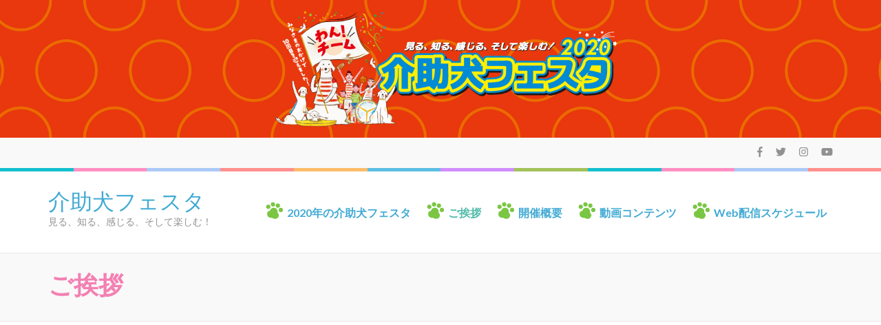

--- FILE ---
content_type: text/html; charset=UTF-8
request_url: https://kaijoken-festa.jp/archive2020/greeting/
body_size: 40066
content:
    <!DOCTYPE html>
    <html lang="ja">
    
<head itemscope itemtype="https://schema.org/WebSite">

			<meta charset="UTF-8">
			<meta name="viewport" content="width=device-width, initial-scale=1">
			<link rel="profile" href="http://gmpg.org/xfn/11">
			<link rel="pingback" href="https://kaijoken-festa.jp/xmlrpc.php">
			<link rel='stylesheet' href='//cdnjs.cloudflare.com/ajax/libs/font-awesome/4.7.0/css/font-awesome.min.css' type='text/css' media='all' />
			<link rel="stylesheet" href="//cdnjs.cloudflare.com/ajax/libs/animate.css/4.1.1/animate.min.css" />
			<script src="//cdnjs.cloudflare.com/ajax/libs/wow/1.1.2/wow.min.js" integrity="sha512-Eak/29OTpb36LLo2r47IpVzPBLXnAMPAVypbSZiZ4Qkf8p/7S/XRG5xp7OKWPPYfJT6metI+IORkR5G8F900+g==" crossorigin="anonymous"></script>
			<!-- Global site tag (gtag.js) - Google Analytics -->
			<script async src="https://www.googletagmanager.com/gtag/js?id=UA-39776742-1"></script>
			<script>
				window.dataLayer = window.dataLayer || [];
				function gtag(){dataLayer.push(arguments);}
				gtag('js', new Date());
				
				gtag('config', 'UA-39776742-1');
			</script>
			<title>ご挨拶 &#8211; 介助犬フェスタ</title>
<meta name='robots' content='max-image-preview:large' />
<link rel='dns-prefetch' href='//fonts.googleapis.com' />
<link rel='dns-prefetch' href='//s.w.org' />
<link rel="alternate" type="application/rss+xml" title="介助犬フェスタ &raquo; フィード" href="https://kaijoken-festa.jp/feed/" />
<link rel="alternate" type="application/rss+xml" title="介助犬フェスタ &raquo; コメントフィード" href="https://kaijoken-festa.jp/comments/feed/" />
<script type="text/javascript">
window._wpemojiSettings = {"baseUrl":"https:\/\/s.w.org\/images\/core\/emoji\/13.1.0\/72x72\/","ext":".png","svgUrl":"https:\/\/s.w.org\/images\/core\/emoji\/13.1.0\/svg\/","svgExt":".svg","source":{"concatemoji":"https:\/\/kaijoken-festa.jp\/wp-includes\/js\/wp-emoji-release.min.js?ver=5.9.12"}};
/*! This file is auto-generated */
!function(e,a,t){var n,r,o,i=a.createElement("canvas"),p=i.getContext&&i.getContext("2d");function s(e,t){var a=String.fromCharCode;p.clearRect(0,0,i.width,i.height),p.fillText(a.apply(this,e),0,0);e=i.toDataURL();return p.clearRect(0,0,i.width,i.height),p.fillText(a.apply(this,t),0,0),e===i.toDataURL()}function c(e){var t=a.createElement("script");t.src=e,t.defer=t.type="text/javascript",a.getElementsByTagName("head")[0].appendChild(t)}for(o=Array("flag","emoji"),t.supports={everything:!0,everythingExceptFlag:!0},r=0;r<o.length;r++)t.supports[o[r]]=function(e){if(!p||!p.fillText)return!1;switch(p.textBaseline="top",p.font="600 32px Arial",e){case"flag":return s([127987,65039,8205,9895,65039],[127987,65039,8203,9895,65039])?!1:!s([55356,56826,55356,56819],[55356,56826,8203,55356,56819])&&!s([55356,57332,56128,56423,56128,56418,56128,56421,56128,56430,56128,56423,56128,56447],[55356,57332,8203,56128,56423,8203,56128,56418,8203,56128,56421,8203,56128,56430,8203,56128,56423,8203,56128,56447]);case"emoji":return!s([10084,65039,8205,55357,56613],[10084,65039,8203,55357,56613])}return!1}(o[r]),t.supports.everything=t.supports.everything&&t.supports[o[r]],"flag"!==o[r]&&(t.supports.everythingExceptFlag=t.supports.everythingExceptFlag&&t.supports[o[r]]);t.supports.everythingExceptFlag=t.supports.everythingExceptFlag&&!t.supports.flag,t.DOMReady=!1,t.readyCallback=function(){t.DOMReady=!0},t.supports.everything||(n=function(){t.readyCallback()},a.addEventListener?(a.addEventListener("DOMContentLoaded",n,!1),e.addEventListener("load",n,!1)):(e.attachEvent("onload",n),a.attachEvent("onreadystatechange",function(){"complete"===a.readyState&&t.readyCallback()})),(n=t.source||{}).concatemoji?c(n.concatemoji):n.wpemoji&&n.twemoji&&(c(n.twemoji),c(n.wpemoji)))}(window,document,window._wpemojiSettings);
</script>
<style type="text/css">
img.wp-smiley,
img.emoji {
	display: inline !important;
	border: none !important;
	box-shadow: none !important;
	height: 1em !important;
	width: 1em !important;
	margin: 0 0.07em !important;
	vertical-align: -0.1em !important;
	background: none !important;
	padding: 0 !important;
}
</style>
	<link rel='stylesheet' id='sb_instagram_styles-css'  href='https://kaijoken-festa.jp/wp-content/plugins/instagram-feed/css/sbi-styles.min.css?ver=2.9.10' type='text/css' media='all' />
<link rel='stylesheet' id='wp-block-library-css'  href='https://kaijoken-festa.jp/wp-includes/css/dist/block-library/style.min.css?ver=5.9.12' type='text/css' media='all' />
<style id='global-styles-inline-css' type='text/css'>
body{--wp--preset--color--black: #000000;--wp--preset--color--cyan-bluish-gray: #abb8c3;--wp--preset--color--white: #ffffff;--wp--preset--color--pale-pink: #f78da7;--wp--preset--color--vivid-red: #cf2e2e;--wp--preset--color--luminous-vivid-orange: #ff6900;--wp--preset--color--luminous-vivid-amber: #fcb900;--wp--preset--color--light-green-cyan: #7bdcb5;--wp--preset--color--vivid-green-cyan: #00d084;--wp--preset--color--pale-cyan-blue: #8ed1fc;--wp--preset--color--vivid-cyan-blue: #0693e3;--wp--preset--color--vivid-purple: #9b51e0;--wp--preset--gradient--vivid-cyan-blue-to-vivid-purple: linear-gradient(135deg,rgba(6,147,227,1) 0%,rgb(155,81,224) 100%);--wp--preset--gradient--light-green-cyan-to-vivid-green-cyan: linear-gradient(135deg,rgb(122,220,180) 0%,rgb(0,208,130) 100%);--wp--preset--gradient--luminous-vivid-amber-to-luminous-vivid-orange: linear-gradient(135deg,rgba(252,185,0,1) 0%,rgba(255,105,0,1) 100%);--wp--preset--gradient--luminous-vivid-orange-to-vivid-red: linear-gradient(135deg,rgba(255,105,0,1) 0%,rgb(207,46,46) 100%);--wp--preset--gradient--very-light-gray-to-cyan-bluish-gray: linear-gradient(135deg,rgb(238,238,238) 0%,rgb(169,184,195) 100%);--wp--preset--gradient--cool-to-warm-spectrum: linear-gradient(135deg,rgb(74,234,220) 0%,rgb(151,120,209) 20%,rgb(207,42,186) 40%,rgb(238,44,130) 60%,rgb(251,105,98) 80%,rgb(254,248,76) 100%);--wp--preset--gradient--blush-light-purple: linear-gradient(135deg,rgb(255,206,236) 0%,rgb(152,150,240) 100%);--wp--preset--gradient--blush-bordeaux: linear-gradient(135deg,rgb(254,205,165) 0%,rgb(254,45,45) 50%,rgb(107,0,62) 100%);--wp--preset--gradient--luminous-dusk: linear-gradient(135deg,rgb(255,203,112) 0%,rgb(199,81,192) 50%,rgb(65,88,208) 100%);--wp--preset--gradient--pale-ocean: linear-gradient(135deg,rgb(255,245,203) 0%,rgb(182,227,212) 50%,rgb(51,167,181) 100%);--wp--preset--gradient--electric-grass: linear-gradient(135deg,rgb(202,248,128) 0%,rgb(113,206,126) 100%);--wp--preset--gradient--midnight: linear-gradient(135deg,rgb(2,3,129) 0%,rgb(40,116,252) 100%);--wp--preset--duotone--dark-grayscale: url('#wp-duotone-dark-grayscale');--wp--preset--duotone--grayscale: url('#wp-duotone-grayscale');--wp--preset--duotone--purple-yellow: url('#wp-duotone-purple-yellow');--wp--preset--duotone--blue-red: url('#wp-duotone-blue-red');--wp--preset--duotone--midnight: url('#wp-duotone-midnight');--wp--preset--duotone--magenta-yellow: url('#wp-duotone-magenta-yellow');--wp--preset--duotone--purple-green: url('#wp-duotone-purple-green');--wp--preset--duotone--blue-orange: url('#wp-duotone-blue-orange');--wp--preset--font-size--small: 13px;--wp--preset--font-size--medium: 20px;--wp--preset--font-size--large: 36px;--wp--preset--font-size--x-large: 42px;}.has-black-color{color: var(--wp--preset--color--black) !important;}.has-cyan-bluish-gray-color{color: var(--wp--preset--color--cyan-bluish-gray) !important;}.has-white-color{color: var(--wp--preset--color--white) !important;}.has-pale-pink-color{color: var(--wp--preset--color--pale-pink) !important;}.has-vivid-red-color{color: var(--wp--preset--color--vivid-red) !important;}.has-luminous-vivid-orange-color{color: var(--wp--preset--color--luminous-vivid-orange) !important;}.has-luminous-vivid-amber-color{color: var(--wp--preset--color--luminous-vivid-amber) !important;}.has-light-green-cyan-color{color: var(--wp--preset--color--light-green-cyan) !important;}.has-vivid-green-cyan-color{color: var(--wp--preset--color--vivid-green-cyan) !important;}.has-pale-cyan-blue-color{color: var(--wp--preset--color--pale-cyan-blue) !important;}.has-vivid-cyan-blue-color{color: var(--wp--preset--color--vivid-cyan-blue) !important;}.has-vivid-purple-color{color: var(--wp--preset--color--vivid-purple) !important;}.has-black-background-color{background-color: var(--wp--preset--color--black) !important;}.has-cyan-bluish-gray-background-color{background-color: var(--wp--preset--color--cyan-bluish-gray) !important;}.has-white-background-color{background-color: var(--wp--preset--color--white) !important;}.has-pale-pink-background-color{background-color: var(--wp--preset--color--pale-pink) !important;}.has-vivid-red-background-color{background-color: var(--wp--preset--color--vivid-red) !important;}.has-luminous-vivid-orange-background-color{background-color: var(--wp--preset--color--luminous-vivid-orange) !important;}.has-luminous-vivid-amber-background-color{background-color: var(--wp--preset--color--luminous-vivid-amber) !important;}.has-light-green-cyan-background-color{background-color: var(--wp--preset--color--light-green-cyan) !important;}.has-vivid-green-cyan-background-color{background-color: var(--wp--preset--color--vivid-green-cyan) !important;}.has-pale-cyan-blue-background-color{background-color: var(--wp--preset--color--pale-cyan-blue) !important;}.has-vivid-cyan-blue-background-color{background-color: var(--wp--preset--color--vivid-cyan-blue) !important;}.has-vivid-purple-background-color{background-color: var(--wp--preset--color--vivid-purple) !important;}.has-black-border-color{border-color: var(--wp--preset--color--black) !important;}.has-cyan-bluish-gray-border-color{border-color: var(--wp--preset--color--cyan-bluish-gray) !important;}.has-white-border-color{border-color: var(--wp--preset--color--white) !important;}.has-pale-pink-border-color{border-color: var(--wp--preset--color--pale-pink) !important;}.has-vivid-red-border-color{border-color: var(--wp--preset--color--vivid-red) !important;}.has-luminous-vivid-orange-border-color{border-color: var(--wp--preset--color--luminous-vivid-orange) !important;}.has-luminous-vivid-amber-border-color{border-color: var(--wp--preset--color--luminous-vivid-amber) !important;}.has-light-green-cyan-border-color{border-color: var(--wp--preset--color--light-green-cyan) !important;}.has-vivid-green-cyan-border-color{border-color: var(--wp--preset--color--vivid-green-cyan) !important;}.has-pale-cyan-blue-border-color{border-color: var(--wp--preset--color--pale-cyan-blue) !important;}.has-vivid-cyan-blue-border-color{border-color: var(--wp--preset--color--vivid-cyan-blue) !important;}.has-vivid-purple-border-color{border-color: var(--wp--preset--color--vivid-purple) !important;}.has-vivid-cyan-blue-to-vivid-purple-gradient-background{background: var(--wp--preset--gradient--vivid-cyan-blue-to-vivid-purple) !important;}.has-light-green-cyan-to-vivid-green-cyan-gradient-background{background: var(--wp--preset--gradient--light-green-cyan-to-vivid-green-cyan) !important;}.has-luminous-vivid-amber-to-luminous-vivid-orange-gradient-background{background: var(--wp--preset--gradient--luminous-vivid-amber-to-luminous-vivid-orange) !important;}.has-luminous-vivid-orange-to-vivid-red-gradient-background{background: var(--wp--preset--gradient--luminous-vivid-orange-to-vivid-red) !important;}.has-very-light-gray-to-cyan-bluish-gray-gradient-background{background: var(--wp--preset--gradient--very-light-gray-to-cyan-bluish-gray) !important;}.has-cool-to-warm-spectrum-gradient-background{background: var(--wp--preset--gradient--cool-to-warm-spectrum) !important;}.has-blush-light-purple-gradient-background{background: var(--wp--preset--gradient--blush-light-purple) !important;}.has-blush-bordeaux-gradient-background{background: var(--wp--preset--gradient--blush-bordeaux) !important;}.has-luminous-dusk-gradient-background{background: var(--wp--preset--gradient--luminous-dusk) !important;}.has-pale-ocean-gradient-background{background: var(--wp--preset--gradient--pale-ocean) !important;}.has-electric-grass-gradient-background{background: var(--wp--preset--gradient--electric-grass) !important;}.has-midnight-gradient-background{background: var(--wp--preset--gradient--midnight) !important;}.has-small-font-size{font-size: var(--wp--preset--font-size--small) !important;}.has-medium-font-size{font-size: var(--wp--preset--font-size--medium) !important;}.has-large-font-size{font-size: var(--wp--preset--font-size--large) !important;}.has-x-large-font-size{font-size: var(--wp--preset--font-size--x-large) !important;}
</style>
<link rel='stylesheet' id='parent-style-css'  href='https://kaijoken-festa.jp/wp-content/themes/preschool-and-kindergarten/style.css?ver=5.9.12' type='text/css' media='all' />
<link rel='stylesheet' id='child-style-css'  href='https://kaijoken-festa.jp/wp-content/themes/preschool-and-kindergarten-child/style.css?ver=1744173049' type='text/css' media='all' />
<link rel='stylesheet' id='preschool-and-kindergarten-google-fonts-css'  href='https://fonts.googleapis.com/css?family=Pacifico%7CLato%3A400%2C400i%2C700&#038;ver=5.9.12#038;display=fallback' type='text/css' media='all' />
<link rel='stylesheet' id='animate-css'  href='https://kaijoken-festa.jp/wp-content/themes/preschool-and-kindergarten/css/animate.min.css?ver=5.9.12' type='text/css' media='all' />
<link rel='stylesheet' id='owl-carousel-css'  href='https://kaijoken-festa.jp/wp-content/themes/preschool-and-kindergarten/css/owl.carousel.min.css?ver=5.9.12' type='text/css' media='all' />
<link rel='stylesheet' id='preschool-and-kindergarten-style-css'  href='https://kaijoken-festa.jp/wp-content/themes/preschool-and-kindergarten-child/style.css?ver=1.0.0' type='text/css' media='all' />
<link rel='stylesheet' id='fancybox-css'  href='https://kaijoken-festa.jp/wp-content/plugins/easy-fancybox/css/jquery.fancybox.min.css?ver=1.3.24' type='text/css' media='screen' />
<script type='text/javascript' src='https://kaijoken-festa.jp/wp-includes/js/jquery/jquery.min.js?ver=3.6.0' id='jquery-core-js'></script>
<script type='text/javascript' src='https://kaijoken-festa.jp/wp-includes/js/jquery/jquery-migrate.min.js?ver=3.3.2' id='jquery-migrate-js'></script>
<script type='text/javascript' src='https://kaijoken-festa.jp/wp-content/themes/preschool-and-kindergarten/js/v4-shims.min.js?ver=5.6.3' id='v4-shims-js'></script>
<link rel="https://api.w.org/" href="https://kaijoken-festa.jp/wp-json/" /><link rel="alternate" type="application/json" href="https://kaijoken-festa.jp/wp-json/wp/v2/pages/40" /><link rel="EditURI" type="application/rsd+xml" title="RSD" href="https://kaijoken-festa.jp/xmlrpc.php?rsd" />
<link rel="wlwmanifest" type="application/wlwmanifest+xml" href="https://kaijoken-festa.jp/wp-includes/wlwmanifest.xml" /> 
<meta name="generator" content="WordPress 5.9.12" />
<link rel="canonical" href="https://kaijoken-festa.jp/archive2020/greeting/" />
<link rel='shortlink' href='https://kaijoken-festa.jp/?p=40' />
<link rel="alternate" type="application/json+oembed" href="https://kaijoken-festa.jp/wp-json/oembed/1.0/embed?url=https%3A%2F%2Fkaijoken-festa.jp%2Farchive2020%2Fgreeting%2F" />
<link rel="alternate" type="text/xml+oembed" href="https://kaijoken-festa.jp/wp-json/oembed/1.0/embed?url=https%3A%2F%2Fkaijoken-festa.jp%2Farchive2020%2Fgreeting%2F&#038;format=xml" />
<link rel="icon" href="https://kaijoken-festa.jp/wp-content/uploads/2024/02/cropped-水色-アイコン512×512-32x32.png" sizes="32x32" />
<link rel="icon" href="https://kaijoken-festa.jp/wp-content/uploads/2024/02/cropped-水色-アイコン512×512-192x192.png" sizes="192x192" />
<link rel="apple-touch-icon" href="https://kaijoken-festa.jp/wp-content/uploads/2024/02/cropped-水色-アイコン512×512-180x180.png" />
<meta name="msapplication-TileImage" content="https://kaijoken-festa.jp/wp-content/uploads/2024/02/cropped-水色-アイコン512×512-270x270.png" />
</head>

<body class="page-template-default page page-id-40 page-child parent-pageid-570 full-width" itemscope itemtype="https://schema.org/WebPage">
		
    <svg xmlns="http://www.w3.org/2000/svg" viewBox="0 0 0 0" width="0" height="0" focusable="false" role="none" style="visibility: hidden; position: absolute; left: -9999px; overflow: hidden;" ><defs><filter id="wp-duotone-dark-grayscale"><feColorMatrix color-interpolation-filters="sRGB" type="matrix" values=" .299 .587 .114 0 0 .299 .587 .114 0 0 .299 .587 .114 0 0 .299 .587 .114 0 0 " /><feComponentTransfer color-interpolation-filters="sRGB" ><feFuncR type="table" tableValues="0 0.49803921568627" /><feFuncG type="table" tableValues="0 0.49803921568627" /><feFuncB type="table" tableValues="0 0.49803921568627" /><feFuncA type="table" tableValues="1 1" /></feComponentTransfer><feComposite in2="SourceGraphic" operator="in" /></filter></defs></svg><svg xmlns="http://www.w3.org/2000/svg" viewBox="0 0 0 0" width="0" height="0" focusable="false" role="none" style="visibility: hidden; position: absolute; left: -9999px; overflow: hidden;" ><defs><filter id="wp-duotone-grayscale"><feColorMatrix color-interpolation-filters="sRGB" type="matrix" values=" .299 .587 .114 0 0 .299 .587 .114 0 0 .299 .587 .114 0 0 .299 .587 .114 0 0 " /><feComponentTransfer color-interpolation-filters="sRGB" ><feFuncR type="table" tableValues="0 1" /><feFuncG type="table" tableValues="0 1" /><feFuncB type="table" tableValues="0 1" /><feFuncA type="table" tableValues="1 1" /></feComponentTransfer><feComposite in2="SourceGraphic" operator="in" /></filter></defs></svg><svg xmlns="http://www.w3.org/2000/svg" viewBox="0 0 0 0" width="0" height="0" focusable="false" role="none" style="visibility: hidden; position: absolute; left: -9999px; overflow: hidden;" ><defs><filter id="wp-duotone-purple-yellow"><feColorMatrix color-interpolation-filters="sRGB" type="matrix" values=" .299 .587 .114 0 0 .299 .587 .114 0 0 .299 .587 .114 0 0 .299 .587 .114 0 0 " /><feComponentTransfer color-interpolation-filters="sRGB" ><feFuncR type="table" tableValues="0.54901960784314 0.98823529411765" /><feFuncG type="table" tableValues="0 1" /><feFuncB type="table" tableValues="0.71764705882353 0.25490196078431" /><feFuncA type="table" tableValues="1 1" /></feComponentTransfer><feComposite in2="SourceGraphic" operator="in" /></filter></defs></svg><svg xmlns="http://www.w3.org/2000/svg" viewBox="0 0 0 0" width="0" height="0" focusable="false" role="none" style="visibility: hidden; position: absolute; left: -9999px; overflow: hidden;" ><defs><filter id="wp-duotone-blue-red"><feColorMatrix color-interpolation-filters="sRGB" type="matrix" values=" .299 .587 .114 0 0 .299 .587 .114 0 0 .299 .587 .114 0 0 .299 .587 .114 0 0 " /><feComponentTransfer color-interpolation-filters="sRGB" ><feFuncR type="table" tableValues="0 1" /><feFuncG type="table" tableValues="0 0.27843137254902" /><feFuncB type="table" tableValues="0.5921568627451 0.27843137254902" /><feFuncA type="table" tableValues="1 1" /></feComponentTransfer><feComposite in2="SourceGraphic" operator="in" /></filter></defs></svg><svg xmlns="http://www.w3.org/2000/svg" viewBox="0 0 0 0" width="0" height="0" focusable="false" role="none" style="visibility: hidden; position: absolute; left: -9999px; overflow: hidden;" ><defs><filter id="wp-duotone-midnight"><feColorMatrix color-interpolation-filters="sRGB" type="matrix" values=" .299 .587 .114 0 0 .299 .587 .114 0 0 .299 .587 .114 0 0 .299 .587 .114 0 0 " /><feComponentTransfer color-interpolation-filters="sRGB" ><feFuncR type="table" tableValues="0 0" /><feFuncG type="table" tableValues="0 0.64705882352941" /><feFuncB type="table" tableValues="0 1" /><feFuncA type="table" tableValues="1 1" /></feComponentTransfer><feComposite in2="SourceGraphic" operator="in" /></filter></defs></svg><svg xmlns="http://www.w3.org/2000/svg" viewBox="0 0 0 0" width="0" height="0" focusable="false" role="none" style="visibility: hidden; position: absolute; left: -9999px; overflow: hidden;" ><defs><filter id="wp-duotone-magenta-yellow"><feColorMatrix color-interpolation-filters="sRGB" type="matrix" values=" .299 .587 .114 0 0 .299 .587 .114 0 0 .299 .587 .114 0 0 .299 .587 .114 0 0 " /><feComponentTransfer color-interpolation-filters="sRGB" ><feFuncR type="table" tableValues="0.78039215686275 1" /><feFuncG type="table" tableValues="0 0.94901960784314" /><feFuncB type="table" tableValues="0.35294117647059 0.47058823529412" /><feFuncA type="table" tableValues="1 1" /></feComponentTransfer><feComposite in2="SourceGraphic" operator="in" /></filter></defs></svg><svg xmlns="http://www.w3.org/2000/svg" viewBox="0 0 0 0" width="0" height="0" focusable="false" role="none" style="visibility: hidden; position: absolute; left: -9999px; overflow: hidden;" ><defs><filter id="wp-duotone-purple-green"><feColorMatrix color-interpolation-filters="sRGB" type="matrix" values=" .299 .587 .114 0 0 .299 .587 .114 0 0 .299 .587 .114 0 0 .299 .587 .114 0 0 " /><feComponentTransfer color-interpolation-filters="sRGB" ><feFuncR type="table" tableValues="0.65098039215686 0.40392156862745" /><feFuncG type="table" tableValues="0 1" /><feFuncB type="table" tableValues="0.44705882352941 0.4" /><feFuncA type="table" tableValues="1 1" /></feComponentTransfer><feComposite in2="SourceGraphic" operator="in" /></filter></defs></svg><svg xmlns="http://www.w3.org/2000/svg" viewBox="0 0 0 0" width="0" height="0" focusable="false" role="none" style="visibility: hidden; position: absolute; left: -9999px; overflow: hidden;" ><defs><filter id="wp-duotone-blue-orange"><feColorMatrix color-interpolation-filters="sRGB" type="matrix" values=" .299 .587 .114 0 0 .299 .587 .114 0 0 .299 .587 .114 0 0 .299 .587 .114 0 0 " /><feComponentTransfer color-interpolation-filters="sRGB" ><feFuncR type="table" tableValues="0.098039215686275 1" /><feFuncG type="table" tableValues="0 0.66274509803922" /><feFuncB type="table" tableValues="0.84705882352941 0.41960784313725" /><feFuncA type="table" tableValues="1 1" /></feComponentTransfer><feComposite in2="SourceGraphic" operator="in" /></filter></defs></svg>    <div id="page" class="site">
        <a class="skip-link screen-reader-text" href="#acc-content">コンテンツへスキップ (Enter を押す)</a>
        
    		
		<div class="mobile-header">
			<div class="headerFesta">
			</div>
			<div class="container">
				<div class="site-branding" itemscope itemtype="http://schema.org/Organization">
											<div class="text-logo">
							<p class="site-title" itemprop="name"><a href="https://kaijoken-festa.jp/" rel="home" itemprop="url">介助犬フェスタ</a></p>
															<p class="site-description" itemprop="description">見る、知る、感じる、そして楽しむ！</p>
												</div>
				</div><!-- .site-branding -->
	
				<div class="menu-opener">
					<span></span>
					<span></span>
					<span></span>
				</div>
	
			</div> <!-- Container -->
			<div class="mobile-menu">
				<nav class="primary-menu" role="navigation" itemscope itemtype="http://schema.org/SiteNavigationElement">
					<div class="menu-archive2020-container"><ul id="menu-archive2020" class="menu"><li id="menu-item-1002" class="menu-item menu-item-type-post_type menu-item-object-page current-page-ancestor current-page-parent menu-item-1002"><a href="https://kaijoken-festa.jp/archive2020/">2020年の介助犬フェスタ</a></li>
<li id="menu-item-1004" class="menu-item menu-item-type-post_type menu-item-object-page current-menu-item page_item page-item-40 current_page_item menu-item-1004"><a href="https://kaijoken-festa.jp/archive2020/greeting/" aria-current="page">ご挨拶</a></li>
<li id="menu-item-70" class="menu-item menu-item-type-post_type menu-item-object-page menu-item-70"><a href="https://kaijoken-festa.jp/archive2020/outline/">開催概要</a></li>
<li id="menu-item-66" class="menu-item menu-item-type-post_type menu-item-object-page menu-item-66"><a href="https://kaijoken-festa.jp/archive2020/movie/">動画コンテンツ</a></li>
<li id="menu-item-68" class="menu-item menu-item-type-post_type menu-item-object-page menu-item-68"><a href="https://kaijoken-festa.jp/archive2020/program/">Web配信スケジュール</a></li>
</ul></div>				</nav><!-- #site-navigation -->
	
								<ul class="contact-info">
														</ul>
	
				        <ul class="social-networks">
              
                          
                <li><a href="https://www.facebook.com/JapanServiceDogAssociation" target="_blank" title="Facebook"><span class="fa fa-facebook"></span></a></li>
          
              
               
                <li><a href="https://x.com/kaijoken_festa" target="_blank" title="Twitter"><span class="fa fa-twitter"></span></a></li>
          
                          
                <li><a href="https://www.instagram.com/japanservicedogassociation/" target="_blank" title="Instagram"><span class="fa fa-instagram"></span></a></li>

                          
                <li><a href="https://www.youtube.com/@JSDA" target="_blank" title="YouTube"><span class="fa fa-youtube"></span></a></li>
            
                </ul>
    	
			</div> <!-- mobile-menu -->
	
		</div> <!-- mobile-header -->
		    <header id="masthead" class="site-header" role="banner" itemscope itemtype="https://schema.org/WPHeader">
    
						<div class="headerFesta archive2020">
			</div>
	
			<div class="header-t">
				<div class="container">
										<ul class="contact-info">
																	</ul>
					        <ul class="social-networks">
              
                          
                <li><a href="https://www.facebook.com/JapanServiceDogAssociation" target="_blank" title="Facebook"><span class="fa fa-facebook"></span></a></li>
          
              
               
                <li><a href="https://x.com/kaijoken_festa" target="_blank" title="Twitter"><span class="fa fa-twitter"></span></a></li>
          
                          
                <li><a href="https://www.instagram.com/japanservicedogassociation/" target="_blank" title="Instagram"><span class="fa fa-instagram"></span></a></li>

                          
                <li><a href="https://www.youtube.com/@JSDA" target="_blank" title="YouTube"><span class="fa fa-youtube"></span></a></li>
            
                </ul>
    				</div>
			</div> 
		
		
		<div class="header-b">
			<div class="container">            
				<div class="site-branding" itemscope itemtype="http://schema.org/Organization">                
										<div class="text-logo">
													<p class="site-title" itemprop="name"><a href="https://kaijoken-festa.jp/" rel="home" itemprop="url">介助犬フェスタ</a></p>
													<p class="site-description" itemprop="description">見る、知る、感じる、そして楽しむ！</p>
												</div>
				</div><!-- .site-branding -->

				<nav id="site-navigation" class="main-navigation" role="navigation" itemscope itemtype="http://schema.org/SiteNavigationElement">

					<div class="menu-archive2020-container"><ul id="menu-archive2020-1" class="menu"><li class="menu-item menu-item-type-post_type menu-item-object-page current-page-ancestor current-page-parent menu-item-1002"><a href="https://kaijoken-festa.jp/archive2020/">2020年の介助犬フェスタ</a></li>
<li class="menu-item menu-item-type-post_type menu-item-object-page current-menu-item page_item page-item-40 current_page_item menu-item-1004"><a href="https://kaijoken-festa.jp/archive2020/greeting/" aria-current="page">ご挨拶</a></li>
<li class="menu-item menu-item-type-post_type menu-item-object-page menu-item-70"><a href="https://kaijoken-festa.jp/archive2020/outline/">開催概要</a></li>
<li class="menu-item menu-item-type-post_type menu-item-object-page menu-item-66"><a href="https://kaijoken-festa.jp/archive2020/movie/">動画コンテンツ</a></li>
<li class="menu-item menu-item-type-post_type menu-item-object-page menu-item-68"><a href="https://kaijoken-festa.jp/archive2020/program/">Web配信スケジュール</a></li>
</ul></div>				</nav><!-- #site-navigation -->

			</div>
		</div>
		    </header>
    				<div class="top-bar">
					<div class="container">
						<div class="page-header">
							<h1 class="page-title">
								ご挨拶							</h1>
						</div>
						  
					</div>
				</div>
					
					<div class="container">
						<div id="content" class="site-content">
							<div class="row">
	
	<div id="primary" class="content-area">
		<main id="main" class="site-main" role="main">

			
<article id="post-40" class="post-40 page type-page status-publish hentry">

        
	<div class="entry-content" itemprop="text">
		<div class="top">
<div class="youtube"><iframe src="https://www.youtube.com/embed/WtspwayN32c" width="480" height="270" frameborder="0" allowfullscreen="allowfullscreen"></iframe></div>
<h3>閉会のご挨拶</h3>
<p>5月23日（土）「介助犬フェスタ2020」を無事に開催することができました。<br />
当初の予定であった愛・地球博記念公園での開催とは異なった形とはなりましたが、変わらず、ご後援、ご協賛、ご協力いただきました企業・団体の皆さま、そして一緒になって盛り上げて下さった皆さま、本当にありがとうございました。</p>
<p>本年は新型コロナウイルス感染拡大予防のため、初の試みとなるWEBでの開催となりました。<br />
開催方法を変更した当初は今まで当会が行ったことがない分野だったため、どのような方法で準備をしていけばいいのかも分からず、試行錯誤の毎日でした。<br />
しかし、皆さまに少しでも楽しんでいただけるように、当会の活動内容や日頃の感謝の気持ち、介助犬の素晴らしさをお届けできるように職員一丸となり準備をした結果、フェスタ関連動画の再生回数は現在までに17,000回を超えております。これほど多くの方にご覧いただけたことに、改めて感謝申し上げます。</p>
<p>今まで会場まで足を運ぶことが難しかった遠方にお住いの方や障がいをお持ちの方にも楽しんでいただけたこと、<br />
また日本介助犬協会を身近に感じていただくことができたのはWEBだからこその良さだと思っております。<br />
引き続きSNSやYouTubeを活用した啓発活動も行っていきますので各ページに定期的に足をお運びいただけますと幸いです。</p>
<p>当会では手足の不自由な方の手助けをする介助犬を始めとし、With youプロジェクトやDI活動にも力を入れ、<br />
「人にも動物にもやさしく楽しい社会をめざして」をモットーに犬を通して多くの方を笑顔にする活動をしております。</p>
<p>今後も当会の活動を温かく見守り続けていただきますようお願い申し上げます。<br />
誠にありがとうございました。</p>
<p style="text-align: right;">2020.6.9 介助犬フェスタ2020実行委員長 後藤優花</p>
<p>&nbsp;</p>
</div>
	</div><!-- .entry-content -->

	<footer class="entry-footer">
			</footer><!-- .entry-footer -->
</article><!-- #post-## -->

		</main><!-- #main -->
	</div><!-- #primary -->

                </div><!-- row -->
            </div><!-- .container -->
        </div><!-- #content -->            
            <footer id="colophon" class="site-footer" role="contentinfo" itemscope itemtype="https://schema.org/WPFooter">
        <div class="container">
            <div class="footer-t">
            <div class="row">                
                                    <div class="column">
                    <section id="media_image-4" class="widget widget_media_image"><a href="https://s-dog.jp/" target="_blank" rel="noopener"><img width="750" height="200" src="https://kaijoken-festa.jp/wp-content/uploads/2024/03/footer-03_750×200.png" class="image wp-image-2208  attachment-full size-full" alt="" loading="lazy" style="max-width: 100%; height: auto;" srcset="https://kaijoken-festa.jp/wp-content/uploads/2024/03/footer-03_750×200.png 750w, https://kaijoken-festa.jp/wp-content/uploads/2024/03/footer-03_750×200-300x80.png 300w" sizes="(max-width: 750px) 100vw, 750px" /></a></section><section id="media_image-12" class="widget widget_media_image"><a href="/banner/"><img width="750" height="200" src="https://kaijoken-festa.jp/wp-content/uploads/2024/03/footer-04_750×200.png" class="image wp-image-2210  attachment-full size-full" alt="" loading="lazy" style="max-width: 100%; height: auto;" srcset="https://kaijoken-festa.jp/wp-content/uploads/2024/03/footer-04_750×200.png 750w, https://kaijoken-festa.jp/wp-content/uploads/2024/03/footer-04_750×200-300x80.png 300w" sizes="(max-width: 750px) 100vw, 750px" /></a></section><section id="media_image-15" class="widget widget_media_image"><a href="/outline/"><img width="750" height="200" src="https://kaijoken-festa.jp/wp-content/uploads/2024/03/footer-02_750×200.png" class="image wp-image-2206  attachment-full size-full" alt="" loading="lazy" style="max-width: 100%; height: auto;" srcset="https://kaijoken-festa.jp/wp-content/uploads/2024/03/footer-02_750×200.png 750w, https://kaijoken-festa.jp/wp-content/uploads/2024/03/footer-02_750×200-300x80.png 300w" sizes="(max-width: 750px) 100vw, 750px" /></a></section>    
                    </div>
                                
                                    <div class="column">
                    <section id="custom_html-3" class="widget_text widget widget_custom_html"><div class="textwidget custom-html-widget"><a href="/archive2019/" target="_blank" rel="noopener"><img class="alignnone size-full wp-image-600" src="/wp-content/uploads/2021/02/archive_2019.jpg" alt="" width="740" height="200" /></a></div></section><section id="custom_html-2" class="widget_text widget widget_custom_html"><div class="textwidget custom-html-widget"><a href="/archive2020/" target="_blank" rel="noopener"><img class="alignnone size-full wp-image-601" src="/wp-content/uploads/2021/02/archive_2020.jpg" alt="" width="740" height="200" /></a></div></section><section id="custom_html-4" class="widget_text widget widget_custom_html"><div class="textwidget custom-html-widget"><a href="/archive2021/" target="_blank" rel="noopener"><img src="/wp-content/uploads/2022/02/banner_2021.jpg" alt="" width="740" height="200" /></a></div></section><section id="custom_html-5" class="widget_text widget widget_custom_html"><div class="textwidget custom-html-widget"><a href="/archive2022/" target="_blank" rel="noopener"><img class="alignnone size-full wp-image-600" src="/wp-content/uploads/2022/12/2022_banner.jpg" alt="" width="740" height="200" /></a></div></section><section id="custom_html-6" class="widget_text widget widget_custom_html"><div class="textwidget custom-html-widget"><a href="/archive2023/" target="_blank" rel="noopener"><img class="alignnone size-full wp-image-600" src="/wp-content/uploads/2023/03/2023banner_w720.jpg" alt="" width="740" height="200" /></a></div></section><section id="custom_html-7" class="widget_text widget widget_custom_html"><div class="textwidget custom-html-widget"><a href="/archive2024/" target="_blank" rel="noopener"><img class="alignnone size-full wp-image-600" src="/wp-content/uploads/2025/01/2024banner_w720h200-1.png" alt="" width="740" height="200" /></a></div></section>    
                    </div>
                                
                
                            </div>
        </div>
    			<div class="site-info">
			Copyright © 2025 kaijoken-festa 2025 All Rights Reserved.					
							</div>
		    </div>
    </footer><!-- #colophon -->
    <div class="overlay"></div>
        </div><!-- #acc-content -->
    </div><!-- #page -->
    <!-- Instagram Feed JS -->
<script type="text/javascript">
var sbiajaxurl = "https://kaijoken-festa.jp/wp-admin/admin-ajax.php";
</script>
<script type='text/javascript' src='https://kaijoken-festa.jp/wp-content/themes/preschool-and-kindergarten/js/all.min.js?ver=5.6.3' id='all-js'></script>
<script type='text/javascript' src='https://kaijoken-festa.jp/wp-content/themes/preschool-and-kindergarten/js/owl.carousel.min.js?ver=2.2.1' id='owl-carousel-js'></script>
<script type='text/javascript' src='https://kaijoken-festa.jp/wp-content/themes/preschool-and-kindergarten/js/owlcarousel2-a11ylayer.min.js?ver=0.2.1' id='owlcarousel2-a11ylayer-js'></script>
<script type='text/javascript' src='https://kaijoken-festa.jp/wp-content/themes/preschool-and-kindergarten/js/modal-accessibility.min.js?ver=1.0.0' id='preschool-and-kindergarten-modal-accessibility-js'></script>
<script type='text/javascript' id='preschool-and-kindergarten-custom-js-extra'>
/* <![CDATA[ */
var preschool_and_kindergarten_data = {"auto":"1","loop":"1","control":"1","animation":"slide","speed":"7000","a_speed":"600","rtl":"","t_auto":"1"};
/* ]]> */
</script>
<script type='text/javascript' src='https://kaijoken-festa.jp/wp-content/themes/preschool-and-kindergarten/js/custom.min.js?ver=1.0.0' id='preschool-and-kindergarten-custom-js'></script>
<script type='text/javascript' src='https://kaijoken-festa.jp/wp-content/plugins/easy-fancybox/js/jquery.fancybox.min.js?ver=1.3.24' id='jquery-fancybox-js'></script>
<script type='text/javascript' id='jquery-fancybox-js-after'>
var fb_timeout, fb_opts={'overlayShow':true,'hideOnOverlayClick':true,'overlayColor':'#333','showCloseButton':true,'margin':20,'centerOnScroll':false,'enableEscapeButton':true,'autoScale':true,'speedIn':600,'speedOut':300 };
if(typeof easy_fancybox_handler==='undefined'){
var easy_fancybox_handler=function(){
jQuery('.nofancybox,a.wp-block-file__button,a.pin-it-button,a[href*="pinterest.com/pin/create"],a[href*="facebook.com/share"],a[href*="twitter.com/share"]').addClass('nolightbox');
/* IMG */
var fb_IMG_select='a[href*=".jpg"]:not(.nolightbox,li.nolightbox>a),area[href*=".jpg"]:not(.nolightbox),a[href*=".jpeg"]:not(.nolightbox,li.nolightbox>a),area[href*=".jpeg"]:not(.nolightbox),a[href*=".png"]:not(.nolightbox,li.nolightbox>a),area[href*=".png"]:not(.nolightbox),a[href*=".webp"]:not(.nolightbox,li.nolightbox>a),area[href*=".webp"]:not(.nolightbox)';
jQuery(fb_IMG_select).addClass('fancybox image');
var fb_IMG_sections=jQuery('.gallery,.wp-block-gallery,.tiled-gallery,.wp-block-jetpack-tiled-gallery');
fb_IMG_sections.each(function(){jQuery(this).find(fb_IMG_select).attr('rel','gallery-'+fb_IMG_sections.index(this));});
jQuery('a.fancybox,area.fancybox,li.fancybox a').each(function(){jQuery(this).fancybox(jQuery.extend({},fb_opts,{'opacity':false,'hideOnContentClick':false,'titleShow':true,'titlePosition':'over','titleFromAlt':true,'showNavArrows':true,'enableKeyboardNav':true,'cyclic':false}))});
/* PDF */
jQuery('a[href*=".pdf"],area[href*=".pdf"],a[href*=".PDF"],area[href*=".PDF"]').not('.nolightbox,li.nolightbox>a').addClass('fancybox-pdf');
jQuery('a.fancybox-pdf,area.fancybox-pdf,li.fancybox-pdf a').each(function(){jQuery(this).fancybox(jQuery.extend({},fb_opts,{'type':'iframe','width':'90%','height':'90%','padding':10,'titleShow':false,'titlePosition':'float','titleFromAlt':true,'autoDimensions':false,'scrolling':'no'}))});
/* SWF */
jQuery('a[href*=".swf"],area[href*=".swf"],a[href*=".SWF"],area[href*=".SWF"]').not('.nolightbox,li.nolightbox>a').addClass('fancybox-swf');
jQuery('a.fancybox-swf,area.fancybox-swf,li.fancybox-swf a').each(function(){jQuery(this).fancybox(jQuery.extend({},fb_opts,{'type':'swf','width':680,'height':495,'titleShow':false,'titlePosition':'float','titleFromAlt':true,'swf':{'wmode':'opaque','allowfullscreen':true}}))});};
jQuery('a.fancybox-close').on('click',function(e){e.preventDefault();jQuery.fancybox.close()});
};
var easy_fancybox_auto=function(){setTimeout(function(){jQuery('#fancybox-auto').trigger('click')},1000);};
jQuery(easy_fancybox_handler);jQuery(document).on('post-load',easy_fancybox_handler);
jQuery(easy_fancybox_auto);
</script>

</body>
</html>

--- FILE ---
content_type: text/css
request_url: https://kaijoken-festa.jp/wp-content/themes/preschool-and-kindergarten-child/style.css?ver=1744173049
body_size: 366769
content:
@charset "UTF-8";
/*
 Theme Name:   Kaijoken Festa
 Theme URI:    https://kaijoken-festa.jp/
 Description:  Kaijoken Festa Theme
 Author:       Mindshare Inc
 Author URI:   https://kaijoken-festa.jp/
 Template:     preschool-and-kindergarten
 Version:      1.0.0
 License:      GNU General Public License v2 or later
 License URI:  http://www.gnu.org/licenses/gpl-2.0.html
 Tags:         light, dark, two-columns, right-sidebar, responsive-layout, accessibility-ready
 Text Domain:  preschool-and-kindergarten-child
*/
@import url(//fonts.googleapis.com/earlyaccess/notosansjp.css);
.entry-content * {
  word-break: break-all;
  text-transform: none; }

/* 2019修正ここから */
.headerFesta {
  width: 100%;
  padding-top: 15.625%;
  background: url("img/vol2_header2025_1920×300.png") no-repeat center center;
  background-size: contain;
  box-sizing: border-box; }

/* アーカイブ用ここから */
.headerFesta.archive2019 {
  width: 100%;
  padding-top: 15.625%;
  background: url(img/main_image2019.jpg) no-repeat center center;
  background-size: contain;
  box-sizing: border-box; }

.headerFesta.archive2020 {
  width: 100%;
  padding-top: 15.625%;
  background: url(img/main_image.jpg) no-repeat center center;
  background-size: contain;
  box-sizing: border-box; }

.headerFesta.archive2021 {
  width: 100%;
  padding-top: 15.625%;
  background: url(img/main_image2021.jpg) no-repeat center center;
  background-size: contain;
  box-sizing: border-box; }

.headerFesta.archive2022 {
  width: 100%;
  padding-top: 15.625%;
  background: url(img/main_image2022.png) no-repeat center center;
  background-size: contain;
  box-sizing: border-box; }

.headerFesta.archive2023 {
  width: 100%;
  padding-top: 15.625%;
  background: url(img/main_image2023.jpg) no-repeat center center;
  background-size: contain;
  box-sizing: border-box; }

.headerFesta.archive2024 {
  width: 100%;
  padding-top: 15.625%;
  background: url(img/main_image2024.png) no-repeat center center;
  background-size: contain;
  box-sizing: border-box; }

/* アーカイブ用ここまで */
@media only screen and (max-width: 1024px) {
  .headerFesta {
    margin-bottom: 2%; } }
.main-navigation li {
  margin-left: 23px; }

.main-navigation a {
  padding-top: 4px;
  padding-left: 31px;
  background: url(img/icon_pad.jpg) no-repeat 0 0;
  box-sizing: border-box; }

.primary-menu ul li a {
  padding-left: 56px;
  background: url(img/icon_pad.jpg) no-repeat 25px 7px; }

/* 2019修正ここまで */
/* 2020TOP修正ここから */
#primary .site-main {
  padding-right: 0;
  font-family: 'Lato', 'Noto Sans JP', 'ヒラギノ角ゴ ProN', 'Hiragino Kaku Gothic ProN', 'メイリオ', Meiryo, 'ＭＳ Ｐゴシック', 'MS PGothic', sans-serif;
  color: #333333;
  letter-spacing: .1em;
  line-height: 1.5; }

#primary .page .entry-content #kf2020top,
#primary .page .entry-content #kf2020video {
  text-align: center;
  /* youtubeここまで */
  /* streamingここまで */
  /* videoここまで */
  /* supportここまで */ }
  #primary .page .entry-content #kf2020top *,
  #primary .page .entry-content #kf2020video * {
    margin: 0;
    padding: 0;
    line-height: 1;
    box-sizing: border-box; }
  #primary .page .entry-content #kf2020top img,
  #primary .page .entry-content #kf2020video img {
    vertical-align: bottom;
    opacity: 1; }
  #primary .page .entry-content #kf2020top ul, #primary .page .entry-content #kf2020top ol, #primary .page .entry-content #kf2020top li,
  #primary .page .entry-content #kf2020video ul,
  #primary .page .entry-content #kf2020video ol,
  #primary .page .entry-content #kf2020video li {
    list-style: none; }
  #primary .page .entry-content #kf2020top #youtubeinfo,
  #primary .page .entry-content #kf2020video #youtubeinfo {
    margin: 0 auto 6%; }
    #primary .page .entry-content #kf2020top #youtubeinfo h2,
    #primary .page .entry-content #kf2020video #youtubeinfo h2 {
      width: 40%;
      max-width: 178px;
      margin: 0 auto 3%; }
    #primary .page .entry-content #kf2020top #youtubeinfo p,
    #primary .page .entry-content #kf2020video #youtubeinfo p {
      font-weight: 700;
      line-height: 1.5;
      margin: 0 auto 3%; }
    #primary .page .entry-content #kf2020top #youtubeinfo a,
    #primary .page .entry-content #kf2020video #youtubeinfo a {
      display: block;
      transition: .25s;
      line-height: 1.5; }
      #primary .page .entry-content #kf2020top #youtubeinfo a.streaming,
      #primary .page .entry-content #kf2020video #youtubeinfo a.streaming {
        padding-top: 30.46875%;
        position: relative;
        background: url(../../uploads/2020/05/youtube_main.jpg) no-repeat center center;
        background-size: cover;
        height: 0;
        margin: 0 auto 3%; }
      #primary .page .entry-content #kf2020top #youtubeinfo a.banner,
      #primary .page .entry-content #kf2020video #youtubeinfo a.banner {
        width: 60%;
        max-width: 344px;
        margin: 0 auto; }
      #primary .page .entry-content #kf2020top #youtubeinfo a:hover,
      #primary .page .entry-content #kf2020video #youtubeinfo a:hover {
        opacity: 0.7; }
        #primary .page .entry-content #kf2020top #youtubeinfo a:hover button,
        #primary .page .entry-content #kf2020video #youtubeinfo a:hover button {
          transition: .25s;
          background: #e7340c;
          color: #FFF;
          text-decoration: none; }
    #primary .page .entry-content #kf2020top #youtubeinfo button,
    #primary .page .entry-content #kf2020video #youtubeinfo button {
      display: block;
      margin: auto;
      border: #e7340c 2px solid;
      border-radius: 2em;
      color: #e7340c;
      background: #FFF;
      padding: 1em 2em;
      line-height: 1;
      float: none;
      width: 48.89%;
      position: absolute;
      font-size: inherit;
      bottom: 4%;
      left: 0;
      right: 0; }
  #primary .page .entry-content #kf2020top #streaming h2, #primary .page .entry-content #kf2020top #video h2, #primary .page .entry-content #kf2020top #support h2,
  #primary .page .entry-content #kf2020video #streaming h2,
  #primary .page .entry-content #kf2020video #video h2,
  #primary .page .entry-content #kf2020video #support h2 {
    font-size: 1.8em;
    font-weight: 700;
    color: #e7340c;
    line-height: 1.2;
    margin: 0 auto 3%; }
    #primary .page .entry-content #kf2020top #streaming h2 .subtitle, #primary .page .entry-content #kf2020top #video h2 .subtitle, #primary .page .entry-content #kf2020top #support h2 .subtitle,
    #primary .page .entry-content #kf2020video #streaming h2 .subtitle,
    #primary .page .entry-content #kf2020video #video h2 .subtitle,
    #primary .page .entry-content #kf2020video #support h2 .subtitle {
      display: block;
      font-size: .5em;
      color: #333333; }
  #primary .page .entry-content #kf2020top #video2 h2,
  #primary .page .entry-content #kf2020video #video2 h2 {
    font-size: 1.6em;
    font-weight: 700;
    color: #e7340c;
    line-height: 1.2;
    margin: 0 auto 3%; }
  #primary .page .entry-content #kf2020top #streaming h2::before,
  #primary .page .entry-content #kf2020video #streaming h2::before {
    content: '\f03d';
    font-family: 'FontAwesome';
    display: block; }
  #primary .page .entry-content #kf2020top #streaming section,
  #primary .page .entry-content #kf2020video #streaming section {
    text-align: left;
    margin: 0 auto 6%; }
    #primary .page .entry-content #kf2020top #streaming section h3,
    #primary .page .entry-content #kf2020video #streaming section h3 {
      background: #e7340c;
      color: #FFF;
      font-weight: 700;
      font-size: 1.33em;
      line-height: 1;
      padding: .5em 1em;
      border-radius: .75em;
      margin: 0 auto 3%; }
    #primary .page .entry-content #kf2020top #streaming section .sectionwrap,
    #primary .page .entry-content #kf2020video #streaming section .sectionwrap {
      display: flex;
      justify-content: space-between; }
      #primary .page .entry-content #kf2020top #streaming section .sectionwrap .leftColumn,
      #primary .page .entry-content #kf2020video #streaming section .sectionwrap .leftColumn {
        width: 65.926%;
        padding: 0; }
        #primary .page .entry-content #kf2020top #streaming section .sectionwrap .leftColumn p,
        #primary .page .entry-content #kf2020video #streaming section .sectionwrap .leftColumn p {
          line-height: 2;
          margin: 0 auto 1em; }
        #primary .page .entry-content #kf2020top #streaming section .sectionwrap .leftColumn a.button,
        #primary .page .entry-content #kf2020video #streaming section .sectionwrap .leftColumn a.button {
          border: #e7340c 2px solid;
          border-radius: 2em;
          color: #e7340c;
          background: #FFF;
          padding: 1em 2em;
          line-height: 1.2;
          display: inline-block;
          font-weight: 700;
          transition: .25s;
          margin: auto;
          text-decoration: none; }
          #primary .page .entry-content #kf2020top #streaming section .sectionwrap .leftColumn a.button:hover,
          #primary .page .entry-content #kf2020video #streaming section .sectionwrap .leftColumn a.button:hover {
            background: #e7340c;
            color: #FFF;
            cursor: pointer; }
      #primary .page .entry-content #kf2020top #streaming section .sectionwrap .rightColumn,
      #primary .page .entry-content #kf2020video #streaming section .sectionwrap .rightColumn {
        width: 31.85%;
        padding: 0; }
        #primary .page .entry-content #kf2020top #streaming section .sectionwrap .rightColumn h4,
        #primary .page .entry-content #kf2020video #streaming section .sectionwrap .rightColumn h4 {
          font-size: 1em;
          font-weight: 700;
          color: #e7340c;
          margin: 0 auto 1em; }
        #primary .page .entry-content #kf2020top #streaming section .sectionwrap .rightColumn figure,
        #primary .page .entry-content #kf2020video #streaming section .sectionwrap .rightColumn figure {
          margin: 0 0 1em; }
          #primary .page .entry-content #kf2020top #streaming section .sectionwrap .rightColumn figure.dog,
          #primary .page .entry-content #kf2020video #streaming section .sectionwrap .rightColumn figure.dog {
            text-align: center;
            width: 25%;
            letter-spacing: 0; }
            #primary .page .entry-content #kf2020top #streaming section .sectionwrap .rightColumn figure.dog img,
            #primary .page .entry-content #kf2020video #streaming section .sectionwrap .rightColumn figure.dog img {
              margin: 0 0 .5em; }
            #primary .page .entry-content #kf2020top #streaming section .sectionwrap .rightColumn figure.dog figcaption,
            #primary .page .entry-content #kf2020video #streaming section .sectionwrap .rightColumn figure.dog figcaption {
              display: block; }
        #primary .page .entry-content #kf2020top #streaming section .sectionwrap .rightColumn figure.goods,
        #primary .page .entry-content #kf2020video #streaming section .sectionwrap .rightColumn figure.goods {
          margin: 0 0 1em;
          width: 50%; }
          #primary .page .entry-content #kf2020top #streaming section .sectionwrap .rightColumn figure.goods img,
          #primary .page .entry-content #kf2020video #streaming section .sectionwrap .rightColumn figure.goods img {
            margin: 0 0 .5em; }
          #primary .page .entry-content #kf2020top #streaming section .sectionwrap .rightColumn figure.goods a,
          #primary .page .entry-content #kf2020video #streaming section .sectionwrap .rightColumn figure.goods a {
            display: block;
            text-align: center; }
            #primary .page .entry-content #kf2020top #streaming section .sectionwrap .rightColumn figure.goods a figcaption,
            #primary .page .entry-content #kf2020video #streaming section .sectionwrap .rightColumn figure.goods a figcaption {
              border-radius: 2em;
              color: #e7340c;
              background: #FFF;
              padding: .5em 1em;
              font-size: .8em;
              font-weight: 700;
              transition: .25s; }
              #primary .page .entry-content #kf2020top #streaming section .sectionwrap .rightColumn figure.goods a figcaption::before,
              #primary .page .entry-content #kf2020video #streaming section .sectionwrap .rightColumn figure.goods a figcaption::before {
                content: '\f00e';
                font-family: 'FontAwesome';
                display: inline-block;
                margin-right: .2em; }
            #primary .page .entry-content #kf2020top #streaming section .sectionwrap .rightColumn figure.goods a:hover,
            #primary .page .entry-content #kf2020video #streaming section .sectionwrap .rightColumn figure.goods a:hover {
              text-decoration: none;
              cursor: pointer; }
              #primary .page .entry-content #kf2020top #streaming section .sectionwrap .rightColumn figure.goods a:hover figcaption,
              #primary .page .entry-content #kf2020video #streaming section .sectionwrap .rightColumn figure.goods a:hover figcaption {
                background: #e7340c;
                color: #FFF;
                display: block; }
  #primary .page .entry-content #kf2020top #video h2::before,
  #primary .page .entry-content #kf2020video #video h2::before {
    content: '\f008';
    font-family: 'FontAwesome';
    display: block; }
  #primary .page .entry-content #kf2020top #video, #primary .page .entry-content #kf2020top #video2,
  #primary .page .entry-content #kf2020video #video,
  #primary .page .entry-content #kf2020video #video2 {
    margin: 0 auto 6%; }
    #primary .page .entry-content #kf2020top #video .sectionwrap, #primary .page .entry-content #kf2020top #video2 .sectionwrap,
    #primary .page .entry-content #kf2020video #video .sectionwrap,
    #primary .page .entry-content #kf2020video #video2 .sectionwrap {
      display: flex;
      flex-wrap: wrap;
      justify-content: space-between;
      padding: 0; }
      #primary .page .entry-content #kf2020top #video .sectionwrap section, #primary .page .entry-content #kf2020top #video2 .sectionwrap section,
      #primary .page .entry-content #kf2020video #video .sectionwrap section,
      #primary .page .entry-content #kf2020video #video2 .sectionwrap section {
        width: 48.89%;
        border: 2px solid #e7340c;
        border-radius: .75em;
        padding: 2.222%;
        text-align: left;
        margin: 0 0 2.222%;
        display: block; }
        #primary .page .entry-content #kf2020top #video .sectionwrap section h3, #primary .page .entry-content #kf2020top #video2 .sectionwrap section h3,
        #primary .page .entry-content #kf2020video #video .sectionwrap section h3,
        #primary .page .entry-content #kf2020video #video2 .sectionwrap section h3 {
          color: #e7340c;
          font-size: 1.33em;
          font-weight: 700;
          margin: 0 auto 4%;
          text-align: center;
          letter-spacing: 0;
          line-height: 1.2; }
        #primary .page .entry-content #kf2020top #video .sectionwrap section figure, #primary .page .entry-content #kf2020top #video2 .sectionwrap section figure,
        #primary .page .entry-content #kf2020video #video .sectionwrap section figure,
        #primary .page .entry-content #kf2020video #video2 .sectionwrap section figure {
          margin: 0 auto; }
        #primary .page .entry-content #kf2020top #video .sectionwrap section p, #primary .page .entry-content #kf2020top #video2 .sectionwrap section p,
        #primary .page .entry-content #kf2020video #video .sectionwrap section p,
        #primary .page .entry-content #kf2020video #video2 .sectionwrap section p {
          margin: 0 auto 4%;
          line-height: 1.5; }
          #primary .page .entry-content #kf2020top #video .sectionwrap section p:first-of-type, #primary .page .entry-content #kf2020top #video2 .sectionwrap section p:first-of-type,
          #primary .page .entry-content #kf2020video #video .sectionwrap section p:first-of-type,
          #primary .page .entry-content #kf2020video #video2 .sectionwrap section p:first-of-type {
            margin-top: 4%; }
          #primary .page .entry-content #kf2020top #video .sectionwrap section p:last-child, #primary .page .entry-content #kf2020top #video2 .sectionwrap section p:last-child,
          #primary .page .entry-content #kf2020video #video .sectionwrap section p:last-child,
          #primary .page .entry-content #kf2020video #video2 .sectionwrap section p:last-child {
            margin-bottom: 0; }
          #primary .page .entry-content #kf2020top #video .sectionwrap section p.button, #primary .page .entry-content #kf2020top #video2 .sectionwrap section p.button,
          #primary .page .entry-content #kf2020video #video .sectionwrap section p.button,
          #primary .page .entry-content #kf2020video #video2 .sectionwrap section p.button {
            text-align: center; }
            #primary .page .entry-content #kf2020top #video .sectionwrap section p.button a, #primary .page .entry-content #kf2020top #video2 .sectionwrap section p.button a,
            #primary .page .entry-content #kf2020video #video .sectionwrap section p.button a,
            #primary .page .entry-content #kf2020video #video2 .sectionwrap section p.button a {
              border: #e7340c 2px solid;
              border-radius: 2em;
              color: #e7340c;
              background: #FFF;
              padding: 1em 2em;
              line-height: 1.2;
              display: inline-block;
              font-weight: 700;
              transition: .25s;
              margin: auto;
              text-decoration: none; }
              #primary .page .entry-content #kf2020top #video .sectionwrap section p.button a:hover, #primary .page .entry-content #kf2020top #video2 .sectionwrap section p.button a:hover,
              #primary .page .entry-content #kf2020video #video .sectionwrap section p.button a:hover,
              #primary .page .entry-content #kf2020video #video2 .sectionwrap section p.button a:hover {
                background: #e7340c;
                color: #FFF;
                cursor: pointer; }
  #primary .page .entry-content #kf2020top #support h2::before,
  #primary .page .entry-content #kf2020video #support h2::before {
    content: '\f2b5';
    font-family: 'FontAwesome';
    display: block; }
  #primary .page .entry-content #kf2020top #support ul,
  #primary .page .entry-content #kf2020video #support ul {
    display: flex;
    flex-wrap: wrap;
    justify-content: center; }
    #primary .page .entry-content #kf2020top #support ul.gold_supporting li,
    #primary .page .entry-content #kf2020video #support ul.gold_supporting li {
      width: 48.89%;
      margin: 0 2.22% 2.222% 0; }
      #primary .page .entry-content #kf2020top #support ul.gold_supporting li:nth-of-type(2n),
      #primary .page .entry-content #kf2020video #support ul.gold_supporting li:nth-of-type(2n) {
        margin-right: 0; }
      #primary .page .entry-content #kf2020top #support ul.gold_supporting li:last-of-type,
      #primary .page .entry-content #kf2020video #support ul.gold_supporting li:last-of-type {
        margin-right: 0; }
    #primary .page .entry-content #kf2020top #support ul.silver_supporting li,
    #primary .page .entry-content #kf2020video #support ul.silver_supporting li {
      width: 31.85%;
      margin: 0 2.225% 2.222% 0; }
      #primary .page .entry-content #kf2020top #support ul.silver_supporting li:nth-of-type(3n),
      #primary .page .entry-content #kf2020video #support ul.silver_supporting li:nth-of-type(3n) {
        margin-right: 0; }
      #primary .page .entry-content #kf2020top #support ul.silver_supporting li:last-of-type,
      #primary .page .entry-content #kf2020video #support ul.silver_supporting li:last-of-type {
        margin-right: 0; }
    #primary .page .entry-content #kf2020top #support ul.general_supporting li,
    #primary .page .entry-content #kf2020video #support ul.general_supporting li {
      width: 23.33%;
      margin: 0 2.226% 2.222% 0; }
      #primary .page .entry-content #kf2020top #support ul.general_supporting li:nth-of-type(4n),
      #primary .page .entry-content #kf2020video #support ul.general_supporting li:nth-of-type(4n) {
        margin-right: 0; }
      #primary .page .entry-content #kf2020top #support ul.general_supporting li:last-of-type,
      #primary .page .entry-content #kf2020video #support ul.general_supporting li:last-of-type {
        margin-right: 0; }
  #primary .page .entry-content #kf2020top .youtube,
  #primary .page .entry-content #kf2020video .youtube {
    position: relative;
    width: 100%;
    padding-top: 56.25%;
    margin: 0 auto; }
  #primary .page .entry-content #kf2020top .youtube iframe,
  #primary .page .entry-content #kf2020video .youtube iframe {
    position: absolute;
    top: 0;
    right: 0;
    width: 100% !important;
    height: 100% !important; }
  #primary .page .entry-content #kf2020top .text_small,
  #primary .page .entry-content #kf2020video .text_small {
    font-size: .8em;
    line-height: 1.5 !important;
    margin-bottom: 1.5em !important; }
  #primary .page .entry-content #kf2020top .sponly,
  #primary .page .entry-content #kf2020video .sponly {
    display: none; }
  #primary .page .entry-content #kf2020top .pconly,
  #primary .page .entry-content #kf2020video .pconly {
    display: inline; }
  #primary .page .entry-content #kf2020top .spcenter,
  #primary .page .entry-content #kf2020video .spcenter {
    text-align: left; }
  @media only screen and (max-width: 767px) {
    #primary .page .entry-content #kf2020top,
    #primary .page .entry-content #kf2020video {
      /* youtubeここまで */
      /* streamingここまで */
      /* videoここまで */
      /* supportここまで */ }
      #primary .page .entry-content #kf2020top #youtubeinfo a.streaming,
      #primary .page .entry-content #kf2020video #youtubeinfo a.streaming {
        padding-top: 50%;
        background-size: cover; }
      #primary .page .entry-content #kf2020top #youtubeinfo button,
      #primary .page .entry-content #kf2020video #youtubeinfo button {
        width: 60%;
        padding: .75em 1.5em; }
      #primary .page .entry-content #kf2020top #streaming h2, #primary .page .entry-content #kf2020top #video h2, #primary .page .entry-content #kf2020top #support h2,
      #primary .page .entry-content #kf2020video #streaming h2,
      #primary .page .entry-content #kf2020video #video h2,
      #primary .page .entry-content #kf2020video #support h2 {
        font-size: 4.8vw; }
        #primary .page .entry-content #kf2020top #streaming h2 .subtitle, #primary .page .entry-content #kf2020top #video h2 .subtitle, #primary .page .entry-content #kf2020top #support h2 .subtitle,
        #primary .page .entry-content #kf2020video #streaming h2 .subtitle,
        #primary .page .entry-content #kf2020video #video h2 .subtitle,
        #primary .page .entry-content #kf2020video #support h2 .subtitle {
          font-size: .5em; }
      #primary .page .entry-content #kf2020top #streaming section h3,
      #primary .page .entry-content #kf2020video #streaming section h3 {
        font-size: 3.6vw;
        text-align: center; }
      #primary .page .entry-content #kf2020top #streaming section .sectionwrap,
      #primary .page .entry-content #kf2020video #streaming section .sectionwrap {
        display: block; }
        #primary .page .entry-content #kf2020top #streaming section .sectionwrap .leftColumn,
        #primary .page .entry-content #kf2020video #streaming section .sectionwrap .leftColumn {
          width: 100%;
          padding: 0;
          margin: 0 auto 1em; }
          #primary .page .entry-content #kf2020top #streaming section .sectionwrap .leftColumn p,
          #primary .page .entry-content #kf2020video #streaming section .sectionwrap .leftColumn p {
            line-height: 1.8;
            text-align: left; }
          #primary .page .entry-content #kf2020top #streaming section .sectionwrap .leftColumn a.button,
          #primary .page .entry-content #kf2020video #streaming section .sectionwrap .leftColumn a.button {
            display: inline-block;
            margin: auto;
            padding: .75em 1.5em; }
        #primary .page .entry-content #kf2020top #streaming section .sectionwrap .rightColumn,
        #primary .page .entry-content #kf2020video #streaming section .sectionwrap .rightColumn {
          width: 100%;
          padding: 0; }
          #primary .page .entry-content #kf2020top #streaming section .sectionwrap .rightColumn h4,
          #primary .page .entry-content #kf2020video #streaming section .sectionwrap .rightColumn h4 {
            font-size: 1em;
            font-weight: 700;
            color: #e7340c;
            margin: 0 auto 1em;
            text-align: center; }
          #primary .page .entry-content #kf2020top #streaming section .sectionwrap .rightColumn figure,
          #primary .page .entry-content #kf2020video #streaming section .sectionwrap .rightColumn figure {
            margin: 0 0 1em; }
            #primary .page .entry-content #kf2020top #streaming section .sectionwrap .rightColumn figure.dog,
            #primary .page .entry-content #kf2020video #streaming section .sectionwrap .rightColumn figure.dog {
              text-align: center;
              width: 25%;
              letter-spacing: 0;
              margin: 0 auto 1em; }
              #primary .page .entry-content #kf2020top #streaming section .sectionwrap .rightColumn figure.dog img,
              #primary .page .entry-content #kf2020video #streaming section .sectionwrap .rightColumn figure.dog img {
                margin: 0 auto .5em; }
              #primary .page .entry-content #kf2020top #streaming section .sectionwrap .rightColumn figure.dog figcaption,
              #primary .page .entry-content #kf2020video #streaming section .sectionwrap .rightColumn figure.dog figcaption {
                display: block; }
          #primary .page .entry-content #kf2020top #streaming section .sectionwrap .rightColumn figure.goods,
          #primary .page .entry-content #kf2020video #streaming section .sectionwrap .rightColumn figure.goods {
            margin: 0 auto 1em;
            width: 50%; }
      #primary .page .entry-content #kf2020top #video .sectionwrap, #primary .page .entry-content #kf2020top #video2 .sectionwrap,
      #primary .page .entry-content #kf2020video #video .sectionwrap,
      #primary .page .entry-content #kf2020video #video2 .sectionwrap {
        display: block;
        padding: 0; }
        #primary .page .entry-content #kf2020top #video .sectionwrap section, #primary .page .entry-content #kf2020top #video2 .sectionwrap section,
        #primary .page .entry-content #kf2020video #video .sectionwrap section,
        #primary .page .entry-content #kf2020video #video2 .sectionwrap section {
          width: 100%;
          padding: 4%;
          margin: 0 0 4%; }
      #primary .page .entry-content #kf2020top #support ul,
      #primary .page .entry-content #kf2020video #support ul {
        display: flex;
        flex-wrap: wrap;
        justify-content: center; }
        #primary .page .entry-content #kf2020top #support ul.gold_supporting li,
        #primary .page .entry-content #kf2020video #support ul.gold_supporting li {
          width: 100%;
          margin: 0 0 2.222%; }
        #primary .page .entry-content #kf2020top #support ul.silver_supporting li,
        #primary .page .entry-content #kf2020video #support ul.silver_supporting li {
          width: 48.89%;
          margin: 0 2.22% 2.222% 0; }
          #primary .page .entry-content #kf2020top #support ul.silver_supporting li:nth-of-type(3n),
          #primary .page .entry-content #kf2020video #support ul.silver_supporting li:nth-of-type(3n) {
            margin-right: 2.22%; }
          #primary .page .entry-content #kf2020top #support ul.silver_supporting li:nth-of-type(2n),
          #primary .page .entry-content #kf2020video #support ul.silver_supporting li:nth-of-type(2n) {
            margin-right: 0; }
          #primary .page .entry-content #kf2020top #support ul.silver_supporting li:last-of-type,
          #primary .page .entry-content #kf2020video #support ul.silver_supporting li:last-of-type {
            margin-right: 0; }
        #primary .page .entry-content #kf2020top #support ul.general_supporting li,
        #primary .page .entry-content #kf2020video #support ul.general_supporting li {
          width: 31.85%;
          margin: 0 2.225% 2.222% 0; }
          #primary .page .entry-content #kf2020top #support ul.general_supporting li:nth-of-type(4n),
          #primary .page .entry-content #kf2020video #support ul.general_supporting li:nth-of-type(4n) {
            margin-right: 2.225%; }
          #primary .page .entry-content #kf2020top #support ul.general_supporting li:nth-of-type(3n),
          #primary .page .entry-content #kf2020video #support ul.general_supporting li:nth-of-type(3n) {
            margin-right: 0; }
          #primary .page .entry-content #kf2020top #support ul.general_supporting li:last-of-type,
          #primary .page .entry-content #kf2020video #support ul.general_supporting li:last-of-type {
            margin-right: 0; }
      #primary .page .entry-content #kf2020top .sponly,
      #primary .page .entry-content #kf2020video .sponly {
        display: block; }
      #primary .page .entry-content #kf2020top .pconly,
      #primary .page .entry-content #kf2020video .pconly {
        display: none; }
      #primary .page .entry-content #kf2020top .spcenter,
      #primary .page .entry-content #kf2020video .spcenter {
        text-align: center !important; } }

/* 2020TOP修正ここまで */
/* 2023フッター修正ここから */
.site-footer .column {
  float: none;
  width: 100%;
  box-sizing: border-box;
  display: flex;
  flex-wrap: wrap; }
  .site-footer .column img {
    vertical-align: bottom; }
  .site-footer .column:first-child {
    width: 100%;
    justify-content: space-between; }
    .site-footer .column:first-child section {
      width: 31.85%;
      padding: 0; }
  .site-footer .column:nth-of-type(2) {
    width: 100%;
    justify-content: flex-start; }
    .site-footer .column:nth-of-type(2) section {
      width: 31.85%;
      margin-right: 2.225%; }
      .site-footer .column:nth-of-type(2) section:nth-of-type(3n) {
        margin-right: 0; }
  .site-footer .column section a {
    transition: .25s;
    display: block; }
    .site-footer .column section a:hover {
      opacity: 0.7; }

@media only screen and (max-width: 767px) {
  .widget {
    margin: 0 auto 1em; }

  .site-footer .footer-t {
    padding-top: 6%; }

  .site-footer .column {
    margin-bottom: 0; }
    .site-footer .column:first-child section, .site-footer .column:nth-of-type(2) section {
      width: 100%;
      margin-right: 0;
      text-align: center; } }
/* 2023フッター修正ここまで */
/* 2020コンテンツ修正ここから */
#primary .page .entry-content .top *,
#primary .page .entry-content .summary *,
#primary .page .entry-content .schedule *,
#primary .page .entry-content .raffle *,
#primary .page .entry-content .appreciation *,
#primary .page .entry-content .likeness *,
#primary .page .entry-content .result * {
  padding: 0;
  margin: 0; }
#primary .page .entry-content .top h1, #primary .page .entry-content .top h2, #primary .page .entry-content .top h3, #primary .page .entry-content .top h4, #primary .page .entry-content .top h5, #primary .page .entry-content .top h6,
#primary .page .entry-content .summary h1,
#primary .page .entry-content .summary h2,
#primary .page .entry-content .summary h3,
#primary .page .entry-content .summary h4,
#primary .page .entry-content .summary h5,
#primary .page .entry-content .summary h6,
#primary .page .entry-content .schedule h1,
#primary .page .entry-content .schedule h2,
#primary .page .entry-content .schedule h3,
#primary .page .entry-content .schedule h4,
#primary .page .entry-content .schedule h5,
#primary .page .entry-content .schedule h6,
#primary .page .entry-content .raffle h1,
#primary .page .entry-content .raffle h2,
#primary .page .entry-content .raffle h3,
#primary .page .entry-content .raffle h4,
#primary .page .entry-content .raffle h5,
#primary .page .entry-content .raffle h6,
#primary .page .entry-content .appreciation h1,
#primary .page .entry-content .appreciation h2,
#primary .page .entry-content .appreciation h3,
#primary .page .entry-content .appreciation h4,
#primary .page .entry-content .appreciation h5,
#primary .page .entry-content .appreciation h6,
#primary .page .entry-content .likeness h1,
#primary .page .entry-content .likeness h2,
#primary .page .entry-content .likeness h3,
#primary .page .entry-content .likeness h4,
#primary .page .entry-content .likeness h5,
#primary .page .entry-content .likeness h6,
#primary .page .entry-content .result h1,
#primary .page .entry-content .result h2,
#primary .page .entry-content .result h3,
#primary .page .entry-content .result h4,
#primary .page .entry-content .result h5,
#primary .page .entry-content .result h6 {
  margin: 0 auto .5em;
  font-weight: bold;
  line-height: 1.5; }
#primary .page .entry-content .top h1,
#primary .page .entry-content .summary h1,
#primary .page .entry-content .schedule h1,
#primary .page .entry-content .raffle h1,
#primary .page .entry-content .appreciation h1,
#primary .page .entry-content .likeness h1,
#primary .page .entry-content .result h1 {
  font-size: 32px; }
#primary .page .entry-content .top h2,
#primary .page .entry-content .summary h2,
#primary .page .entry-content .schedule h2,
#primary .page .entry-content .raffle h2,
#primary .page .entry-content .appreciation h2,
#primary .page .entry-content .likeness h2,
#primary .page .entry-content .result h2 {
  font-size: 28px; }
#primary .page .entry-content .top h3,
#primary .page .entry-content .summary h3,
#primary .page .entry-content .schedule h3,
#primary .page .entry-content .raffle h3,
#primary .page .entry-content .appreciation h3,
#primary .page .entry-content .likeness h3,
#primary .page .entry-content .result h3 {
  font-size: 24px; }
#primary .page .entry-content .top h4,
#primary .page .entry-content .summary h4,
#primary .page .entry-content .schedule h4,
#primary .page .entry-content .raffle h4,
#primary .page .entry-content .appreciation h4,
#primary .page .entry-content .likeness h4,
#primary .page .entry-content .result h4 {
  font-size: 20px; }
#primary .page .entry-content .top h5,
#primary .page .entry-content .summary h5,
#primary .page .entry-content .schedule h5,
#primary .page .entry-content .raffle h5,
#primary .page .entry-content .appreciation h5,
#primary .page .entry-content .likeness h5,
#primary .page .entry-content .result h5 {
  font-size: 18px; }
#primary .page .entry-content .top img,
#primary .page .entry-content .summary img,
#primary .page .entry-content .schedule img,
#primary .page .entry-content .raffle img,
#primary .page .entry-content .appreciation img,
#primary .page .entry-content .likeness img,
#primary .page .entry-content .result img {
  margin: 0 auto;
  padding: 1em 0;
  vertical-align: bottom; }
#primary .page .entry-content .top p,
#primary .page .entry-content .summary p,
#primary .page .entry-content .schedule p,
#primary .page .entry-content .raffle p,
#primary .page .entry-content .appreciation p,
#primary .page .entry-content .likeness p,
#primary .page .entry-content .result p {
  margin-bottom: 1em; }
#primary .page .entry-content .top div,
#primary .page .entry-content .summary div,
#primary .page .entry-content .schedule div,
#primary .page .entry-content .raffle div,
#primary .page .entry-content .appreciation div,
#primary .page .entry-content .likeness div,
#primary .page .entry-content .result div {
  margin: 0 auto 2em; }
#primary .page .entry-content .top dl,
#primary .page .entry-content .summary dl,
#primary .page .entry-content .schedule dl,
#primary .page .entry-content .raffle dl,
#primary .page .entry-content .appreciation dl,
#primary .page .entry-content .likeness dl,
#primary .page .entry-content .result dl {
  display: flex;
  flex-wrap: wrap;
  border: 1px solid #ccc;
  padding: 5%;
  margin: 0 auto .5em; }
  @media only screen and (max-width: 640px) {
    #primary .page .entry-content .top dl,
    #primary .page .entry-content .summary dl,
    #primary .page .entry-content .schedule dl,
    #primary .page .entry-content .raffle dl,
    #primary .page .entry-content .appreciation dl,
    #primary .page .entry-content .likeness dl,
    #primary .page .entry-content .result dl {
      display: block; } }
  #primary .page .entry-content .top dl dt,
  #primary .page .entry-content .summary dl dt,
  #primary .page .entry-content .schedule dl dt,
  #primary .page .entry-content .raffle dl dt,
  #primary .page .entry-content .appreciation dl dt,
  #primary .page .entry-content .likeness dl dt,
  #primary .page .entry-content .result dl dt {
    width: 25%; }
    @media only screen and (max-width: 640px) {
      #primary .page .entry-content .top dl dt,
      #primary .page .entry-content .summary dl dt,
      #primary .page .entry-content .schedule dl dt,
      #primary .page .entry-content .raffle dl dt,
      #primary .page .entry-content .appreciation dl dt,
      #primary .page .entry-content .likeness dl dt,
      #primary .page .entry-content .result dl dt {
        display: block;
        width: 100%; } }
  #primary .page .entry-content .top dl dd,
  #primary .page .entry-content .summary dl dd,
  #primary .page .entry-content .schedule dl dd,
  #primary .page .entry-content .raffle dl dd,
  #primary .page .entry-content .appreciation dl dd,
  #primary .page .entry-content .likeness dl dd,
  #primary .page .entry-content .result dl dd {
    width: 75%;
    margin-bottom: 1em; }
    @media only screen and (max-width: 640px) {
      #primary .page .entry-content .top dl dd,
      #primary .page .entry-content .summary dl dd,
      #primary .page .entry-content .schedule dl dd,
      #primary .page .entry-content .raffle dl dd,
      #primary .page .entry-content .appreciation dl dd,
      #primary .page .entry-content .likeness dl dd,
      #primary .page .entry-content .result dl dd {
        display: block;
        width: 100%; } }
    #primary .page .entry-content .top dl dd:last-child,
    #primary .page .entry-content .summary dl dd:last-child,
    #primary .page .entry-content .schedule dl dd:last-child,
    #primary .page .entry-content .raffle dl dd:last-child,
    #primary .page .entry-content .appreciation dl dd:last-child,
    #primary .page .entry-content .likeness dl dd:last-child,
    #primary .page .entry-content .result dl dd:last-child {
      margin-bottom: 0; }
#primary .page .entry-content .top ol,
#primary .page .entry-content .summary ol,
#primary .page .entry-content .schedule ol,
#primary .page .entry-content .raffle ol,
#primary .page .entry-content .appreciation ol,
#primary .page .entry-content .likeness ol,
#primary .page .entry-content .result ol {
  counter-reset: cnt;
  list-style: none;
  margin: 0 auto 1em;
  border: 1px solid #ccc;
  padding: 5%; }
  #primary .page .entry-content .top ol li,
  #primary .page .entry-content .summary ol li,
  #primary .page .entry-content .schedule ol li,
  #primary .page .entry-content .raffle ol li,
  #primary .page .entry-content .appreciation ol li,
  #primary .page .entry-content .likeness ol li,
  #primary .page .entry-content .result ol li {
    padding-left: 1.2em;
    position: relative;
    margin-bottom: 1em; }
    #primary .page .entry-content .top ol li:last-child,
    #primary .page .entry-content .summary ol li:last-child,
    #primary .page .entry-content .schedule ol li:last-child,
    #primary .page .entry-content .raffle ol li:last-child,
    #primary .page .entry-content .appreciation ol li:last-child,
    #primary .page .entry-content .likeness ol li:last-child,
    #primary .page .entry-content .result ol li:last-child {
      margin-bottom: 0; }
    #primary .page .entry-content .top ol li:before,
    #primary .page .entry-content .summary ol li:before,
    #primary .page .entry-content .schedule ol li:before,
    #primary .page .entry-content .raffle ol li:before,
    #primary .page .entry-content .appreciation ol li:before,
    #primary .page .entry-content .likeness ol li:before,
    #primary .page .entry-content .result ol li:before {
      position: absolute;
      left: 0;
      top: 0;
      counter-increment: cnt;
      content: counter(cnt) "."; }
#primary .page .entry-content .top ul,
#primary .page .entry-content .summary ul,
#primary .page .entry-content .schedule ul,
#primary .page .entry-content .raffle ul,
#primary .page .entry-content .appreciation ul,
#primary .page .entry-content .likeness ul,
#primary .page .entry-content .result ul {
  list-style: none;
  margin: 0 auto 1em;
  border: 1px solid #ccc;
  padding: 5%; }
  #primary .page .entry-content .top ul li,
  #primary .page .entry-content .summary ul li,
  #primary .page .entry-content .schedule ul li,
  #primary .page .entry-content .raffle ul li,
  #primary .page .entry-content .appreciation ul li,
  #primary .page .entry-content .likeness ul li,
  #primary .page .entry-content .result ul li {
    padding-left: 1.2em;
    position: relative;
    margin-bottom: 1em; }
    #primary .page .entry-content .top ul li:last-child,
    #primary .page .entry-content .summary ul li:last-child,
    #primary .page .entry-content .schedule ul li:last-child,
    #primary .page .entry-content .raffle ul li:last-child,
    #primary .page .entry-content .appreciation ul li:last-child,
    #primary .page .entry-content .likeness ul li:last-child,
    #primary .page .entry-content .result ul li:last-child {
      margin-bottom: 0; }
    #primary .page .entry-content .top ul li:before,
    #primary .page .entry-content .summary ul li:before,
    #primary .page .entry-content .schedule ul li:before,
    #primary .page .entry-content .raffle ul li:before,
    #primary .page .entry-content .appreciation ul li:before,
    #primary .page .entry-content .likeness ul li:before,
    #primary .page .entry-content .result ul li:before {
      position: absolute;
      left: 0;
      top: 0;
      content: "※"; }
#primary .page .entry-content .top table,
#primary .page .entry-content .summary table,
#primary .page .entry-content .schedule table,
#primary .page .entry-content .raffle table,
#primary .page .entry-content .appreciation table,
#primary .page .entry-content .likeness table,
#primary .page .entry-content .result table {
  width: 100%;
  border-collapse: collapse;
  border: 1px solid #ccc; }
  #primary .page .entry-content .top table tr th,
  #primary .page .entry-content .summary table tr th,
  #primary .page .entry-content .schedule table tr th,
  #primary .page .entry-content .raffle table tr th,
  #primary .page .entry-content .appreciation table tr th,
  #primary .page .entry-content .likeness table tr th,
  #primary .page .entry-content .result table tr th {
    padding: 0.5em 1em;
    border: 1px solid #ccc;
    background: #41aad4;
    color: #FFF; }
  #primary .page .entry-content .top table tr td,
  #primary .page .entry-content .summary table tr td,
  #primary .page .entry-content .schedule table tr td,
  #primary .page .entry-content .raffle table tr td,
  #primary .page .entry-content .appreciation table tr td,
  #primary .page .entry-content .likeness table tr td,
  #primary .page .entry-content .result table tr td {
    padding: 0.5em 1em;
    border: 1px solid #ccc; }
#primary .page .entry-content .top .youtube,
#primary .page .entry-content .summary .youtube,
#primary .page .entry-content .schedule .youtube,
#primary .page .entry-content .raffle .youtube,
#primary .page .entry-content .appreciation .youtube,
#primary .page .entry-content .likeness .youtube,
#primary .page .entry-content .result .youtube {
  position: relative;
  width: 100%;
  padding-top: 56.25%;
  margin: 0 auto 2em; }
#primary .page .entry-content .top .youtube iframe,
#primary .page .entry-content .summary .youtube iframe,
#primary .page .entry-content .schedule .youtube iframe,
#primary .page .entry-content .raffle .youtube iframe,
#primary .page .entry-content .appreciation .youtube iframe,
#primary .page .entry-content .likeness .youtube iframe,
#primary .page .entry-content .result .youtube iframe {
  position: absolute;
  top: 0;
  right: 0;
  width: 100% !important;
  height: 100% !important; }

#primary .page .entry-content .result h3 {
  background: #e7340c;
  color: #FFF;
  font-weight: 700;
  font-size: 1.33em;
  line-height: 1;
  padding: .5em 1em;
  border-radius: .75em;
  margin: 0 auto 3%; }
#primary .page .entry-content .result h4 {
  color: #e7340c; }
#primary .page .entry-content .result .raffleimg {
  text-align: center;
  background: #e9e9e9; }
  #primary .page .entry-content .result .raffleimg img {
    padding: 0; }
#primary .page .entry-content .result dl dt {
  font-weight: normal;
  display: block;
  width: 100%;
  font-size: .8em;
  margin-bottom: 1em; }
#primary .page .entry-content .result dl dd {
  display: block;
  width: 100%;
  position: relative;
  padding-left: 1.2em; }
  #primary .page .entry-content .result dl dd:before {
    position: absolute;
    left: 0;
    top: 0;
    content: '\f007';
    font-family: 'FontAwesome';
    color: #e7340c; }
#primary .page .entry-content .result table {
  width: 100%;
  border-collapse: collapse;
  border: none;
  margin-bottom: .5em; }
  #primary .page .entry-content .result table tr th {
    padding: 0.5em 1em;
    border: 1px solid #ccc;
    background: none;
    color: inherit;
    font-weight: normal; }
  #primary .page .entry-content .result table tr td {
    padding: 0.5em 1em;
    border: 1px solid #ccc; }

/* 2020コンテンツ修正ここまで */
/* 2021TOP修正ここから */
#primary .site-main {
  padding-right: 0; }

#primary .page .entry-content #kf2021top,
#primary .page .entry-content #kf2021video {
  font-family: 'Lato', 'Noto Sans JP', 'ヒラギノ角ゴ ProN', 'Hiragino Kaku Gothic ProN', 'メイリオ', Meiryo, 'ＭＳ Ｐゴシック', 'MS PGothic', sans-serif;
  text-align: center;
  color: #333333;
  letter-spacing: .1em;
  /* youtubeここまで */
  /* streamingここまで */
  /* videoここまで */
  /* supportここまで */ }
  #primary .page .entry-content #kf2021top *,
  #primary .page .entry-content #kf2021video * {
    margin: 0;
    padding: 0;
    line-height: 1;
    box-sizing: border-box; }
  #primary .page .entry-content #kf2021top img,
  #primary .page .entry-content #kf2021video img {
    vertical-align: bottom;
    opacity: 1; }
  #primary .page .entry-content #kf2021top ul, #primary .page .entry-content #kf2021top ol, #primary .page .entry-content #kf2021top li,
  #primary .page .entry-content #kf2021video ul,
  #primary .page .entry-content #kf2021video ol,
  #primary .page .entry-content #kf2021video li {
    list-style: none; }
  #primary .page .entry-content #kf2021top #youtubeinfo,
  #primary .page .entry-content #kf2021video #youtubeinfo {
    margin: 0 auto 6%; }
    #primary .page .entry-content #kf2021top #youtubeinfo h2,
    #primary .page .entry-content #kf2021video #youtubeinfo h2 {
      width: 40%;
      max-width: 178px;
      margin: 0 auto 3%; }
    #primary .page .entry-content #kf2021top #youtubeinfo p,
    #primary .page .entry-content #kf2021video #youtubeinfo p {
      font-weight: 700;
      line-height: 1.5;
      margin: 0 auto 3%; }
    #primary .page .entry-content #kf2021top #youtubeinfo a,
    #primary .page .entry-content #kf2021video #youtubeinfo a {
      display: block;
      transition: .25s;
      line-height: 1.5; }
      #primary .page .entry-content #kf2021top #youtubeinfo a.streaming,
      #primary .page .entry-content #kf2021video #youtubeinfo a.streaming {
        padding-top: 56.25%;
        position: relative;
        background: url(../../uploads/2021/03/main-2021.jpg) no-repeat center center;
        background-size: cover;
        height: 0;
        margin: 0 auto 3%; }
      #primary .page .entry-content #kf2021top #youtubeinfo a.banner,
      #primary .page .entry-content #kf2021video #youtubeinfo a.banner {
        width: 60%;
        max-width: 344px;
        margin: 0 auto; }
      #primary .page .entry-content #kf2021top #youtubeinfo a:hover,
      #primary .page .entry-content #kf2021video #youtubeinfo a:hover {
        opacity: 0.7; }
        #primary .page .entry-content #kf2021top #youtubeinfo a:hover button,
        #primary .page .entry-content #kf2021video #youtubeinfo a:hover button {
          transition: .25s;
          background: #45B5FF;
          color: #FFF;
          text-decoration: none; }
    #primary .page .entry-content #kf2021top #youtubeinfo button,
    #primary .page .entry-content #kf2021video #youtubeinfo button {
      display: block;
      margin: auto;
      border: #45B5FF 2px solid;
      border-radius: 2em;
      color: #45B5FF;
      background: #FFF;
      padding: 1em 2em;
      line-height: 1;
      float: none;
      width: 48.89%;
      position: absolute;
      font-size: inherit;
      bottom: 4%;
      left: 0;
      right: 0; }
  #primary .page .entry-content #kf2021top #streaming h2, #primary .page .entry-content #kf2021top #contents h2, #primary .page .entry-content #kf2021top #sincere h2, #primary .page .entry-content #kf2021top #video h2, #primary .page .entry-content #kf2021top #support h2,
  #primary .page .entry-content #kf2021video #streaming h2,
  #primary .page .entry-content #kf2021video #contents h2,
  #primary .page .entry-content #kf2021video #sincere h2,
  #primary .page .entry-content #kf2021video #video h2,
  #primary .page .entry-content #kf2021video #support h2 {
    font-size: 1.8em;
    font-weight: 700;
    color: #45B5FF;
    line-height: 1.2;
    margin: 0 auto 3%; }
    #primary .page .entry-content #kf2021top #streaming h2 .subtitle, #primary .page .entry-content #kf2021top #contents h2 .subtitle, #primary .page .entry-content #kf2021top #sincere h2 .subtitle, #primary .page .entry-content #kf2021top #video h2 .subtitle, #primary .page .entry-content #kf2021top #support h2 .subtitle,
    #primary .page .entry-content #kf2021video #streaming h2 .subtitle,
    #primary .page .entry-content #kf2021video #contents h2 .subtitle,
    #primary .page .entry-content #kf2021video #sincere h2 .subtitle,
    #primary .page .entry-content #kf2021video #video h2 .subtitle,
    #primary .page .entry-content #kf2021video #support h2 .subtitle {
      display: block;
      font-size: .5em;
      color: #333333; }
  #primary .page .entry-content #kf2021top #streaming a:hover, #primary .page .entry-content #kf2021top #contents a:hover, #primary .page .entry-content #kf2021top #sincere a:hover, #primary .page .entry-content #kf2021top #video a:hover, #primary .page .entry-content #kf2021top #support a:hover,
  #primary .page .entry-content #kf2021video #streaming a:hover,
  #primary .page .entry-content #kf2021video #contents a:hover,
  #primary .page .entry-content #kf2021video #sincere a:hover,
  #primary .page .entry-content #kf2021video #video a:hover,
  #primary .page .entry-content #kf2021video #support a:hover {
    opacity: 0.7;
    transition: .25s; }
  #primary .page .entry-content #kf2021top #video2 h2,
  #primary .page .entry-content #kf2021video #video2 h2 {
    font-size: 1.6em;
    font-weight: 700;
    color: #45B5FF;
    line-height: 1.2;
    margin: 0 auto 3%; }
  #primary .page .entry-content #kf2021top #streaming h2::before,
  #primary .page .entry-content #kf2021video #streaming h2::before {
    content: '\f03d';
    font-family: 'FontAwesome';
    display: block; }
  #primary .page .entry-content #kf2021top #contents h2::before,
  #primary .page .entry-content #kf2021video #contents h2::before {
    content: '\f1b0';
    font-family: 'FontAwesome';
    display: block; }
  #primary .page .entry-content #kf2021top #sincere h2::before,
  #primary .page .entry-content #kf2021video #sincere h2::before {
    content: '\f11e';
    font-family: 'FontAwesome';
    display: block; }
  #primary .page .entry-content #kf2021top #streaming section, #primary .page .entry-content #kf2021top #contents section, #primary .page .entry-content #kf2021top #sincere section,
  #primary .page .entry-content #kf2021video #streaming section,
  #primary .page .entry-content #kf2021video #contents section,
  #primary .page .entry-content #kf2021video #sincere section {
    text-align: left;
    margin: 0 auto 6%; }
    #primary .page .entry-content #kf2021top #streaming section h3, #primary .page .entry-content #kf2021top #contents section h3, #primary .page .entry-content #kf2021top #sincere section h3,
    #primary .page .entry-content #kf2021video #streaming section h3,
    #primary .page .entry-content #kf2021video #contents section h3,
    #primary .page .entry-content #kf2021video #sincere section h3 {
      background: #45B5FF;
      color: #FFF;
      font-weight: 700;
      font-size: 1.33em;
      line-height: 1;
      padding: .5em 1em;
      border-radius: .75em;
      margin: 0 auto 3%; }
    #primary .page .entry-content #kf2021top #streaming section h4, #primary .page .entry-content #kf2021top #contents section h4, #primary .page .entry-content #kf2021top #sincere section h4,
    #primary .page .entry-content #kf2021video #streaming section h4,
    #primary .page .entry-content #kf2021video #contents section h4,
    #primary .page .entry-content #kf2021video #sincere section h4 {
      color: #45B5FF;
      font-size: 1.1em;
      font-weight: 700;
      margin: 0 auto 2%; }
    #primary .page .entry-content #kf2021top #streaming section .sectionwrap, #primary .page .entry-content #kf2021top #contents section .sectionwrap, #primary .page .entry-content #kf2021top #sincere section .sectionwrap,
    #primary .page .entry-content #kf2021video #streaming section .sectionwrap,
    #primary .page .entry-content #kf2021video #contents section .sectionwrap,
    #primary .page .entry-content #kf2021video #sincere section .sectionwrap {
      display: flex;
      justify-content: space-between; }
      #primary .page .entry-content #kf2021top #streaming section .sectionwrap .leftColumn, #primary .page .entry-content #kf2021top #streaming section .sectionwrap .centerColumn, #primary .page .entry-content #kf2021top #contents section .sectionwrap .leftColumn, #primary .page .entry-content #kf2021top #contents section .sectionwrap .centerColumn, #primary .page .entry-content #kf2021top #sincere section .sectionwrap .leftColumn, #primary .page .entry-content #kf2021top #sincere section .sectionwrap .centerColumn,
      #primary .page .entry-content #kf2021video #streaming section .sectionwrap .leftColumn,
      #primary .page .entry-content #kf2021video #streaming section .sectionwrap .centerColumn,
      #primary .page .entry-content #kf2021video #contents section .sectionwrap .leftColumn,
      #primary .page .entry-content #kf2021video #contents section .sectionwrap .centerColumn,
      #primary .page .entry-content #kf2021video #sincere section .sectionwrap .leftColumn,
      #primary .page .entry-content #kf2021video #sincere section .sectionwrap .centerColumn {
        padding: 0; }
        #primary .page .entry-content #kf2021top #streaming section .sectionwrap .leftColumn p, #primary .page .entry-content #kf2021top #streaming section .sectionwrap .centerColumn p, #primary .page .entry-content #kf2021top #contents section .sectionwrap .leftColumn p, #primary .page .entry-content #kf2021top #contents section .sectionwrap .centerColumn p, #primary .page .entry-content #kf2021top #sincere section .sectionwrap .leftColumn p, #primary .page .entry-content #kf2021top #sincere section .sectionwrap .centerColumn p,
        #primary .page .entry-content #kf2021video #streaming section .sectionwrap .leftColumn p,
        #primary .page .entry-content #kf2021video #streaming section .sectionwrap .centerColumn p,
        #primary .page .entry-content #kf2021video #contents section .sectionwrap .leftColumn p,
        #primary .page .entry-content #kf2021video #contents section .sectionwrap .centerColumn p,
        #primary .page .entry-content #kf2021video #sincere section .sectionwrap .leftColumn p,
        #primary .page .entry-content #kf2021video #sincere section .sectionwrap .centerColumn p {
          line-height: 2;
          margin: 0 auto 1em; }
          #primary .page .entry-content #kf2021top #streaming section .sectionwrap .leftColumn p.animate__animated, #primary .page .entry-content #kf2021top #streaming section .sectionwrap .centerColumn p.animate__animated, #primary .page .entry-content #kf2021top #contents section .sectionwrap .leftColumn p.animate__animated, #primary .page .entry-content #kf2021top #contents section .sectionwrap .centerColumn p.animate__animated, #primary .page .entry-content #kf2021top #sincere section .sectionwrap .leftColumn p.animate__animated, #primary .page .entry-content #kf2021top #sincere section .sectionwrap .centerColumn p.animate__animated,
          #primary .page .entry-content #kf2021video #streaming section .sectionwrap .leftColumn p.animate__animated,
          #primary .page .entry-content #kf2021video #streaming section .sectionwrap .centerColumn p.animate__animated,
          #primary .page .entry-content #kf2021video #contents section .sectionwrap .leftColumn p.animate__animated,
          #primary .page .entry-content #kf2021video #contents section .sectionwrap .centerColumn p.animate__animated,
          #primary .page .entry-content #kf2021video #sincere section .sectionwrap .leftColumn p.animate__animated,
          #primary .page .entry-content #kf2021video #sincere section .sectionwrap .centerColumn p.animate__animated {
            color: #e7340c; }
        #primary .page .entry-content #kf2021top #streaming section .sectionwrap .leftColumn figure, #primary .page .entry-content #kf2021top #streaming section .sectionwrap .centerColumn figure, #primary .page .entry-content #kf2021top #contents section .sectionwrap .leftColumn figure, #primary .page .entry-content #kf2021top #contents section .sectionwrap .centerColumn figure, #primary .page .entry-content #kf2021top #sincere section .sectionwrap .leftColumn figure, #primary .page .entry-content #kf2021top #sincere section .sectionwrap .centerColumn figure,
        #primary .page .entry-content #kf2021video #streaming section .sectionwrap .leftColumn figure,
        #primary .page .entry-content #kf2021video #streaming section .sectionwrap .centerColumn figure,
        #primary .page .entry-content #kf2021video #contents section .sectionwrap .leftColumn figure,
        #primary .page .entry-content #kf2021video #contents section .sectionwrap .centerColumn figure,
        #primary .page .entry-content #kf2021video #sincere section .sectionwrap .leftColumn figure,
        #primary .page .entry-content #kf2021video #sincere section .sectionwrap .centerColumn figure {
          margin: 0 auto 1em;
          text-align: center;
          background: #e9e9e9; }
        #primary .page .entry-content #kf2021top #streaming section .sectionwrap .leftColumn ul, #primary .page .entry-content #kf2021top #streaming section .sectionwrap .centerColumn ul, #primary .page .entry-content #kf2021top #contents section .sectionwrap .leftColumn ul, #primary .page .entry-content #kf2021top #contents section .sectionwrap .centerColumn ul, #primary .page .entry-content #kf2021top #sincere section .sectionwrap .leftColumn ul, #primary .page .entry-content #kf2021top #sincere section .sectionwrap .centerColumn ul,
        #primary .page .entry-content #kf2021video #streaming section .sectionwrap .leftColumn ul,
        #primary .page .entry-content #kf2021video #streaming section .sectionwrap .centerColumn ul,
        #primary .page .entry-content #kf2021video #contents section .sectionwrap .leftColumn ul,
        #primary .page .entry-content #kf2021video #contents section .sectionwrap .centerColumn ul,
        #primary .page .entry-content #kf2021video #sincere section .sectionwrap .leftColumn ul,
        #primary .page .entry-content #kf2021video #sincere section .sectionwrap .centerColumn ul {
          margin: 0 auto 1em; }
          #primary .page .entry-content #kf2021top #streaming section .sectionwrap .leftColumn ul li, #primary .page .entry-content #kf2021top #streaming section .sectionwrap .centerColumn ul li, #primary .page .entry-content #kf2021top #contents section .sectionwrap .leftColumn ul li, #primary .page .entry-content #kf2021top #contents section .sectionwrap .centerColumn ul li, #primary .page .entry-content #kf2021top #sincere section .sectionwrap .leftColumn ul li, #primary .page .entry-content #kf2021top #sincere section .sectionwrap .centerColumn ul li,
          #primary .page .entry-content #kf2021video #streaming section .sectionwrap .leftColumn ul li,
          #primary .page .entry-content #kf2021video #streaming section .sectionwrap .centerColumn ul li,
          #primary .page .entry-content #kf2021video #contents section .sectionwrap .leftColumn ul li,
          #primary .page .entry-content #kf2021video #contents section .sectionwrap .centerColumn ul li,
          #primary .page .entry-content #kf2021video #sincere section .sectionwrap .leftColumn ul li,
          #primary .page .entry-content #kf2021video #sincere section .sectionwrap .centerColumn ul li {
            position: relative;
            padding-left: 1.2em;
            line-height: 2; }
            #primary .page .entry-content #kf2021top #streaming section .sectionwrap .leftColumn ul li::before, #primary .page .entry-content #kf2021top #streaming section .sectionwrap .centerColumn ul li::before, #primary .page .entry-content #kf2021top #contents section .sectionwrap .leftColumn ul li::before, #primary .page .entry-content #kf2021top #contents section .sectionwrap .centerColumn ul li::before, #primary .page .entry-content #kf2021top #sincere section .sectionwrap .leftColumn ul li::before, #primary .page .entry-content #kf2021top #sincere section .sectionwrap .centerColumn ul li::before,
            #primary .page .entry-content #kf2021video #streaming section .sectionwrap .leftColumn ul li::before,
            #primary .page .entry-content #kf2021video #streaming section .sectionwrap .centerColumn ul li::before,
            #primary .page .entry-content #kf2021video #contents section .sectionwrap .leftColumn ul li::before,
            #primary .page .entry-content #kf2021video #contents section .sectionwrap .centerColumn ul li::before,
            #primary .page .entry-content #kf2021video #sincere section .sectionwrap .leftColumn ul li::before,
            #primary .page .entry-content #kf2021video #sincere section .sectionwrap .centerColumn ul li::before {
              content: '・';
              display: block;
              position: absolute;
              left: 0;
              top: 0; }
        #primary .page .entry-content #kf2021top #streaming section .sectionwrap .leftColumn a.button, #primary .page .entry-content #kf2021top #streaming section .sectionwrap .centerColumn a.button, #primary .page .entry-content #kf2021top #contents section .sectionwrap .leftColumn a.button, #primary .page .entry-content #kf2021top #contents section .sectionwrap .centerColumn a.button, #primary .page .entry-content #kf2021top #sincere section .sectionwrap .leftColumn a.button, #primary .page .entry-content #kf2021top #sincere section .sectionwrap .centerColumn a.button,
        #primary .page .entry-content #kf2021video #streaming section .sectionwrap .leftColumn a.button,
        #primary .page .entry-content #kf2021video #streaming section .sectionwrap .centerColumn a.button,
        #primary .page .entry-content #kf2021video #contents section .sectionwrap .leftColumn a.button,
        #primary .page .entry-content #kf2021video #contents section .sectionwrap .centerColumn a.button,
        #primary .page .entry-content #kf2021video #sincere section .sectionwrap .leftColumn a.button,
        #primary .page .entry-content #kf2021video #sincere section .sectionwrap .centerColumn a.button {
          border: #45B5FF 2px solid;
          border-radius: 2em;
          color: #45B5FF;
          background: #FFF;
          padding: 1em 2em;
          line-height: 1.2;
          display: inline-block;
          font-weight: 700;
          transition: .25s;
          margin: auto;
          text-decoration: none; }
          #primary .page .entry-content #kf2021top #streaming section .sectionwrap .leftColumn a.button:hover, #primary .page .entry-content #kf2021top #streaming section .sectionwrap .centerColumn a.button:hover, #primary .page .entry-content #kf2021top #contents section .sectionwrap .leftColumn a.button:hover, #primary .page .entry-content #kf2021top #contents section .sectionwrap .centerColumn a.button:hover, #primary .page .entry-content #kf2021top #sincere section .sectionwrap .leftColumn a.button:hover, #primary .page .entry-content #kf2021top #sincere section .sectionwrap .centerColumn a.button:hover,
          #primary .page .entry-content #kf2021video #streaming section .sectionwrap .leftColumn a.button:hover,
          #primary .page .entry-content #kf2021video #streaming section .sectionwrap .centerColumn a.button:hover,
          #primary .page .entry-content #kf2021video #contents section .sectionwrap .leftColumn a.button:hover,
          #primary .page .entry-content #kf2021video #contents section .sectionwrap .centerColumn a.button:hover,
          #primary .page .entry-content #kf2021video #sincere section .sectionwrap .leftColumn a.button:hover,
          #primary .page .entry-content #kf2021video #sincere section .sectionwrap .centerColumn a.button:hover {
            background: #45B5FF;
            color: #FFF;
            cursor: pointer; }
      #primary .page .entry-content #kf2021top #streaming section .sectionwrap .leftColumn, #primary .page .entry-content #kf2021top #contents section .sectionwrap .leftColumn, #primary .page .entry-content #kf2021top #sincere section .sectionwrap .leftColumn,
      #primary .page .entry-content #kf2021video #streaming section .sectionwrap .leftColumn,
      #primary .page .entry-content #kf2021video #contents section .sectionwrap .leftColumn,
      #primary .page .entry-content #kf2021video #sincere section .sectionwrap .leftColumn {
        width: 65.926%; }
      #primary .page .entry-content #kf2021top #streaming section .sectionwrap .centerColumn, #primary .page .entry-content #kf2021top #contents section .sectionwrap .centerColumn, #primary .page .entry-content #kf2021top #sincere section .sectionwrap .centerColumn,
      #primary .page .entry-content #kf2021video #streaming section .sectionwrap .centerColumn,
      #primary .page .entry-content #kf2021video #contents section .sectionwrap .centerColumn,
      #primary .page .entry-content #kf2021video #sincere section .sectionwrap .centerColumn {
        width: 100%; }
        #primary .page .entry-content #kf2021top #streaming section .sectionwrap .centerColumn .contentsInner, #primary .page .entry-content #kf2021top #contents section .sectionwrap .centerColumn .contentsInner, #primary .page .entry-content #kf2021top #sincere section .sectionwrap .centerColumn .contentsInner,
        #primary .page .entry-content #kf2021video #streaming section .sectionwrap .centerColumn .contentsInner,
        #primary .page .entry-content #kf2021video #contents section .sectionwrap .centerColumn .contentsInner,
        #primary .page .entry-content #kf2021video #sincere section .sectionwrap .centerColumn .contentsInner {
          display: flex;
          justify-content: space-between;
          margin: 0 auto 1em; }
          #primary .page .entry-content #kf2021top #streaming section .sectionwrap .centerColumn .contentsInner .inner5, #primary .page .entry-content #kf2021top #contents section .sectionwrap .centerColumn .contentsInner .inner5, #primary .page .entry-content #kf2021top #sincere section .sectionwrap .centerColumn .contentsInner .inner5,
          #primary .page .entry-content #kf2021video #streaming section .sectionwrap .centerColumn .contentsInner .inner5,
          #primary .page .entry-content #kf2021video #contents section .sectionwrap .centerColumn .contentsInner .inner5,
          #primary .page .entry-content #kf2021video #sincere section .sectionwrap .centerColumn .contentsInner .inner5 {
            margin: 0;
            padding: 0;
            width: 18%; }
      #primary .page .entry-content #kf2021top #streaming section .sectionwrap .rightColumn, #primary .page .entry-content #kf2021top #contents section .sectionwrap .rightColumn, #primary .page .entry-content #kf2021top #sincere section .sectionwrap .rightColumn,
      #primary .page .entry-content #kf2021video #streaming section .sectionwrap .rightColumn,
      #primary .page .entry-content #kf2021video #contents section .sectionwrap .rightColumn,
      #primary .page .entry-content #kf2021video #sincere section .sectionwrap .rightColumn {
        width: 31.85%;
        padding: 0; }
        #primary .page .entry-content #kf2021top #streaming section .sectionwrap .rightColumn h4, #primary .page .entry-content #kf2021top #contents section .sectionwrap .rightColumn h4, #primary .page .entry-content #kf2021top #sincere section .sectionwrap .rightColumn h4,
        #primary .page .entry-content #kf2021video #streaming section .sectionwrap .rightColumn h4,
        #primary .page .entry-content #kf2021video #contents section .sectionwrap .rightColumn h4,
        #primary .page .entry-content #kf2021video #sincere section .sectionwrap .rightColumn h4 {
          font-size: 1em;
          font-weight: 700;
          color: #45B5FF;
          margin: 0 auto 1em; }
        #primary .page .entry-content #kf2021top #streaming section .sectionwrap .rightColumn figure, #primary .page .entry-content #kf2021top #contents section .sectionwrap .rightColumn figure, #primary .page .entry-content #kf2021top #sincere section .sectionwrap .rightColumn figure,
        #primary .page .entry-content #kf2021video #streaming section .sectionwrap .rightColumn figure,
        #primary .page .entry-content #kf2021video #contents section .sectionwrap .rightColumn figure,
        #primary .page .entry-content #kf2021video #sincere section .sectionwrap .rightColumn figure {
          margin: 0 0 1em;
          text-align: center; }
          #primary .page .entry-content #kf2021top #streaming section .sectionwrap .rightColumn figure.dog, #primary .page .entry-content #kf2021top #contents section .sectionwrap .rightColumn figure.dog, #primary .page .entry-content #kf2021top #sincere section .sectionwrap .rightColumn figure.dog,
          #primary .page .entry-content #kf2021video #streaming section .sectionwrap .rightColumn figure.dog,
          #primary .page .entry-content #kf2021video #contents section .sectionwrap .rightColumn figure.dog,
          #primary .page .entry-content #kf2021video #sincere section .sectionwrap .rightColumn figure.dog {
            text-align: center;
            width: 25%;
            letter-spacing: 0; }
            #primary .page .entry-content #kf2021top #streaming section .sectionwrap .rightColumn figure.dog img, #primary .page .entry-content #kf2021top #contents section .sectionwrap .rightColumn figure.dog img, #primary .page .entry-content #kf2021top #sincere section .sectionwrap .rightColumn figure.dog img,
            #primary .page .entry-content #kf2021video #streaming section .sectionwrap .rightColumn figure.dog img,
            #primary .page .entry-content #kf2021video #contents section .sectionwrap .rightColumn figure.dog img,
            #primary .page .entry-content #kf2021video #sincere section .sectionwrap .rightColumn figure.dog img {
              margin: 0 0 .5em; }
            #primary .page .entry-content #kf2021top #streaming section .sectionwrap .rightColumn figure.dog figcaption, #primary .page .entry-content #kf2021top #contents section .sectionwrap .rightColumn figure.dog figcaption, #primary .page .entry-content #kf2021top #sincere section .sectionwrap .rightColumn figure.dog figcaption,
            #primary .page .entry-content #kf2021video #streaming section .sectionwrap .rightColumn figure.dog figcaption,
            #primary .page .entry-content #kf2021video #contents section .sectionwrap .rightColumn figure.dog figcaption,
            #primary .page .entry-content #kf2021video #sincere section .sectionwrap .rightColumn figure.dog figcaption {
              display: block; }
          #primary .page .entry-content #kf2021top #streaming section .sectionwrap .rightColumn figure.vertical, #primary .page .entry-content #kf2021top #contents section .sectionwrap .rightColumn figure.vertical, #primary .page .entry-content #kf2021top #sincere section .sectionwrap .rightColumn figure.vertical,
          #primary .page .entry-content #kf2021video #streaming section .sectionwrap .rightColumn figure.vertical,
          #primary .page .entry-content #kf2021video #contents section .sectionwrap .rightColumn figure.vertical,
          #primary .page .entry-content #kf2021video #sincere section .sectionwrap .rightColumn figure.vertical {
            width: 62.2%;
            margin: auto; }
        #primary .page .entry-content #kf2021top #streaming section .sectionwrap .rightColumn figure.goods, #primary .page .entry-content #kf2021top #contents section .sectionwrap .rightColumn figure.goods, #primary .page .entry-content #kf2021top #sincere section .sectionwrap .rightColumn figure.goods,
        #primary .page .entry-content #kf2021video #streaming section .sectionwrap .rightColumn figure.goods,
        #primary .page .entry-content #kf2021video #contents section .sectionwrap .rightColumn figure.goods,
        #primary .page .entry-content #kf2021video #sincere section .sectionwrap .rightColumn figure.goods {
          margin: 0 0 1em;
          width: 50%; }
          #primary .page .entry-content #kf2021top #streaming section .sectionwrap .rightColumn figure.goods img, #primary .page .entry-content #kf2021top #contents section .sectionwrap .rightColumn figure.goods img, #primary .page .entry-content #kf2021top #sincere section .sectionwrap .rightColumn figure.goods img,
          #primary .page .entry-content #kf2021video #streaming section .sectionwrap .rightColumn figure.goods img,
          #primary .page .entry-content #kf2021video #contents section .sectionwrap .rightColumn figure.goods img,
          #primary .page .entry-content #kf2021video #sincere section .sectionwrap .rightColumn figure.goods img {
            margin: 0 0 .5em; }
          #primary .page .entry-content #kf2021top #streaming section .sectionwrap .rightColumn figure.goods a, #primary .page .entry-content #kf2021top #contents section .sectionwrap .rightColumn figure.goods a, #primary .page .entry-content #kf2021top #sincere section .sectionwrap .rightColumn figure.goods a,
          #primary .page .entry-content #kf2021video #streaming section .sectionwrap .rightColumn figure.goods a,
          #primary .page .entry-content #kf2021video #contents section .sectionwrap .rightColumn figure.goods a,
          #primary .page .entry-content #kf2021video #sincere section .sectionwrap .rightColumn figure.goods a {
            display: block;
            text-align: center; }
            #primary .page .entry-content #kf2021top #streaming section .sectionwrap .rightColumn figure.goods a figcaption, #primary .page .entry-content #kf2021top #contents section .sectionwrap .rightColumn figure.goods a figcaption, #primary .page .entry-content #kf2021top #sincere section .sectionwrap .rightColumn figure.goods a figcaption,
            #primary .page .entry-content #kf2021video #streaming section .sectionwrap .rightColumn figure.goods a figcaption,
            #primary .page .entry-content #kf2021video #contents section .sectionwrap .rightColumn figure.goods a figcaption,
            #primary .page .entry-content #kf2021video #sincere section .sectionwrap .rightColumn figure.goods a figcaption {
              border-radius: 2em;
              color: #45B5FF;
              background: #FFF;
              padding: .5em 1em;
              font-size: .8em;
              font-weight: 700;
              transition: .25s; }
              #primary .page .entry-content #kf2021top #streaming section .sectionwrap .rightColumn figure.goods a figcaption::before, #primary .page .entry-content #kf2021top #contents section .sectionwrap .rightColumn figure.goods a figcaption::before, #primary .page .entry-content #kf2021top #sincere section .sectionwrap .rightColumn figure.goods a figcaption::before,
              #primary .page .entry-content #kf2021video #streaming section .sectionwrap .rightColumn figure.goods a figcaption::before,
              #primary .page .entry-content #kf2021video #contents section .sectionwrap .rightColumn figure.goods a figcaption::before,
              #primary .page .entry-content #kf2021video #sincere section .sectionwrap .rightColumn figure.goods a figcaption::before {
                content: '\f00e';
                font-family: 'FontAwesome';
                display: inline-block;
                margin-right: .2em; }
            #primary .page .entry-content #kf2021top #streaming section .sectionwrap .rightColumn figure.goods a:hover, #primary .page .entry-content #kf2021top #contents section .sectionwrap .rightColumn figure.goods a:hover, #primary .page .entry-content #kf2021top #sincere section .sectionwrap .rightColumn figure.goods a:hover,
            #primary .page .entry-content #kf2021video #streaming section .sectionwrap .rightColumn figure.goods a:hover,
            #primary .page .entry-content #kf2021video #contents section .sectionwrap .rightColumn figure.goods a:hover,
            #primary .page .entry-content #kf2021video #sincere section .sectionwrap .rightColumn figure.goods a:hover {
              text-decoration: none;
              cursor: pointer; }
              #primary .page .entry-content #kf2021top #streaming section .sectionwrap .rightColumn figure.goods a:hover figcaption, #primary .page .entry-content #kf2021top #contents section .sectionwrap .rightColumn figure.goods a:hover figcaption, #primary .page .entry-content #kf2021top #sincere section .sectionwrap .rightColumn figure.goods a:hover figcaption,
              #primary .page .entry-content #kf2021video #streaming section .sectionwrap .rightColumn figure.goods a:hover figcaption,
              #primary .page .entry-content #kf2021video #contents section .sectionwrap .rightColumn figure.goods a:hover figcaption,
              #primary .page .entry-content #kf2021video #sincere section .sectionwrap .rightColumn figure.goods a:hover figcaption {
                background: #45B5FF;
                color: #FFF;
                display: block; }
  #primary .page .entry-content #kf2021top #video h2::before,
  #primary .page .entry-content #kf2021video #video h2::before {
    content: '\f008';
    font-family: 'FontAwesome';
    display: block; }
  #primary .page .entry-content #kf2021top #video, #primary .page .entry-content #kf2021top #video2,
  #primary .page .entry-content #kf2021video #video,
  #primary .page .entry-content #kf2021video #video2 {
    margin: 0 auto 6%; }
    #primary .page .entry-content #kf2021top #video .sectionwrap, #primary .page .entry-content #kf2021top #video2 .sectionwrap,
    #primary .page .entry-content #kf2021video #video .sectionwrap,
    #primary .page .entry-content #kf2021video #video2 .sectionwrap {
      display: flex;
      flex-wrap: wrap;
      justify-content: space-between;
      padding: 0; }
      #primary .page .entry-content #kf2021top #video .sectionwrap section, #primary .page .entry-content #kf2021top #video2 .sectionwrap section,
      #primary .page .entry-content #kf2021video #video .sectionwrap section,
      #primary .page .entry-content #kf2021video #video2 .sectionwrap section {
        width: 48.89%;
        border: 2px solid #45B5FF;
        border-radius: .75em;
        padding: 2.222%;
        text-align: left;
        margin: 0 0 2.222%;
        display: block; }
        #primary .page .entry-content #kf2021top #video .sectionwrap section h3, #primary .page .entry-content #kf2021top #video2 .sectionwrap section h3,
        #primary .page .entry-content #kf2021video #video .sectionwrap section h3,
        #primary .page .entry-content #kf2021video #video2 .sectionwrap section h3 {
          color: #45B5FF;
          font-size: 1.33em;
          font-weight: 700;
          margin: 0 auto 4%;
          text-align: center;
          letter-spacing: 0;
          line-height: 1.2; }
        #primary .page .entry-content #kf2021top #video .sectionwrap section figure, #primary .page .entry-content #kf2021top #video2 .sectionwrap section figure,
        #primary .page .entry-content #kf2021video #video .sectionwrap section figure,
        #primary .page .entry-content #kf2021video #video2 .sectionwrap section figure {
          margin: 0 auto; }
        #primary .page .entry-content #kf2021top #video .sectionwrap section p, #primary .page .entry-content #kf2021top #video2 .sectionwrap section p,
        #primary .page .entry-content #kf2021video #video .sectionwrap section p,
        #primary .page .entry-content #kf2021video #video2 .sectionwrap section p {
          margin: 0 auto;
          line-height: 1.5; }
          #primary .page .entry-content #kf2021top #video .sectionwrap section p img, #primary .page .entry-content #kf2021top #video2 .sectionwrap section p img,
          #primary .page .entry-content #kf2021video #video .sectionwrap section p img,
          #primary .page .entry-content #kf2021video #video2 .sectionwrap section p img {
            margin-bottom: 4%; }
          #primary .page .entry-content #kf2021top #video .sectionwrap section p:first-of-type, #primary .page .entry-content #kf2021top #video2 .sectionwrap section p:first-of-type,
          #primary .page .entry-content #kf2021video #video .sectionwrap section p:first-of-type,
          #primary .page .entry-content #kf2021video #video2 .sectionwrap section p:first-of-type {
            margin-top: 4%; }
          #primary .page .entry-content #kf2021top #video .sectionwrap section p:last-child, #primary .page .entry-content #kf2021top #video2 .sectionwrap section p:last-child,
          #primary .page .entry-content #kf2021video #video .sectionwrap section p:last-child,
          #primary .page .entry-content #kf2021video #video2 .sectionwrap section p:last-child {
            margin-bottom: 0; }
          #primary .page .entry-content #kf2021top #video .sectionwrap section p.button, #primary .page .entry-content #kf2021top #video2 .sectionwrap section p.button,
          #primary .page .entry-content #kf2021video #video .sectionwrap section p.button,
          #primary .page .entry-content #kf2021video #video2 .sectionwrap section p.button {
            text-align: center; }
            #primary .page .entry-content #kf2021top #video .sectionwrap section p.button a, #primary .page .entry-content #kf2021top #video2 .sectionwrap section p.button a,
            #primary .page .entry-content #kf2021video #video .sectionwrap section p.button a,
            #primary .page .entry-content #kf2021video #video2 .sectionwrap section p.button a {
              border: #45B5FF 2px solid;
              border-radius: 2em;
              color: #45B5FF;
              background: #FFF;
              padding: 1em 2em;
              line-height: 1.2;
              display: inline-block;
              font-weight: 700;
              transition: .25s;
              margin: auto;
              text-decoration: none; }
              #primary .page .entry-content #kf2021top #video .sectionwrap section p.button a:hover, #primary .page .entry-content #kf2021top #video2 .sectionwrap section p.button a:hover,
              #primary .page .entry-content #kf2021video #video .sectionwrap section p.button a:hover,
              #primary .page .entry-content #kf2021video #video2 .sectionwrap section p.button a:hover {
                background: #45B5FF;
                color: #FFF;
                cursor: pointer; }
  #primary .page .entry-content #kf2021top #support h2::before,
  #primary .page .entry-content #kf2021video #support h2::before {
    content: '\f2b5';
    font-family: 'FontAwesome';
    display: block; }
  #primary .page .entry-content #kf2021top #support ul,
  #primary .page .entry-content #kf2021video #support ul {
    display: flex;
    flex-wrap: wrap;
    justify-content: center; }
    #primary .page .entry-content #kf2021top #support ul.gold_supporting li,
    #primary .page .entry-content #kf2021video #support ul.gold_supporting li {
      width: 48.89%;
      margin: 0 2.22% 2.222% 0; }
      #primary .page .entry-content #kf2021top #support ul.gold_supporting li:nth-of-type(2n),
      #primary .page .entry-content #kf2021video #support ul.gold_supporting li:nth-of-type(2n) {
        margin-right: 0; }
      #primary .page .entry-content #kf2021top #support ul.gold_supporting li:last-of-type,
      #primary .page .entry-content #kf2021video #support ul.gold_supporting li:last-of-type {
        margin-right: 0; }
    #primary .page .entry-content #kf2021top #support ul.silver_supporting li,
    #primary .page .entry-content #kf2021video #support ul.silver_supporting li {
      width: 31.85%;
      margin: 0 2.225% 2.222% 0; }
      #primary .page .entry-content #kf2021top #support ul.silver_supporting li:nth-of-type(3n),
      #primary .page .entry-content #kf2021video #support ul.silver_supporting li:nth-of-type(3n) {
        margin-right: 0; }
      #primary .page .entry-content #kf2021top #support ul.silver_supporting li:last-of-type,
      #primary .page .entry-content #kf2021video #support ul.silver_supporting li:last-of-type {
        margin-right: 0; }
    #primary .page .entry-content #kf2021top #support ul.general_supporting li,
    #primary .page .entry-content #kf2021video #support ul.general_supporting li {
      width: 23.33%;
      margin: 0 2.226% 2.222% 0; }
      #primary .page .entry-content #kf2021top #support ul.general_supporting li:nth-of-type(4n),
      #primary .page .entry-content #kf2021video #support ul.general_supporting li:nth-of-type(4n) {
        margin-right: 0; }
      #primary .page .entry-content #kf2021top #support ul.general_supporting li:last-of-type,
      #primary .page .entry-content #kf2021video #support ul.general_supporting li:last-of-type {
        margin-right: 0; }
  #primary .page .entry-content #kf2021top .youtube,
  #primary .page .entry-content #kf2021video .youtube {
    position: relative;
    width: 100%;
    padding-top: 56.25%;
    margin: 0 auto; }
  #primary .page .entry-content #kf2021top .youtube iframe,
  #primary .page .entry-content #kf2021video .youtube iframe {
    position: absolute;
    top: 0;
    right: 0;
    width: 100% !important;
    height: 100% !important; }
  #primary .page .entry-content #kf2021top .text_small,
  #primary .page .entry-content #kf2021video .text_small {
    font-size: .8em;
    line-height: 1.5 !important;
    margin-bottom: 1.5em !important; }
  #primary .page .entry-content #kf2021top .sponly,
  #primary .page .entry-content #kf2021video .sponly {
    display: none; }
  #primary .page .entry-content #kf2021top .pconly,
  #primary .page .entry-content #kf2021video .pconly {
    display: inline; }
  #primary .page .entry-content #kf2021top .spcenter,
  #primary .page .entry-content #kf2021video .spcenter {
    text-align: left;
    margin-bottom: 1.5em !important; }
  @media only screen and (max-width: 767px) {
    #primary .page .entry-content #kf2021top,
    #primary .page .entry-content #kf2021video {
      /* youtubeここまで */
      /* streamingここまで */
      /* videoここまで */
      /* supportここまで */ }
      #primary .page .entry-content #kf2021top #youtubeinfo a.streaming,
      #primary .page .entry-content #kf2021video #youtubeinfo a.streaming {
        padding-top: 50%;
        background-size: cover; }
      #primary .page .entry-content #kf2021top #youtubeinfo button,
      #primary .page .entry-content #kf2021video #youtubeinfo button {
        width: 60%;
        padding: .75em 1.5em; }
      #primary .page .entry-content #kf2021top #streaming h2, #primary .page .entry-content #kf2021top #contents h2, #primary .page .entry-content #kf2021top #sincere h2, #primary .page .entry-content #kf2021top #video h2, #primary .page .entry-content #kf2021top #support h2,
      #primary .page .entry-content #kf2021video #streaming h2,
      #primary .page .entry-content #kf2021video #contents h2,
      #primary .page .entry-content #kf2021video #sincere h2,
      #primary .page .entry-content #kf2021video #video h2,
      #primary .page .entry-content #kf2021video #support h2 {
        font-size: 4.8vw; }
        #primary .page .entry-content #kf2021top #streaming h2 .subtitle, #primary .page .entry-content #kf2021top #contents h2 .subtitle, #primary .page .entry-content #kf2021top #sincere h2 .subtitle, #primary .page .entry-content #kf2021top #video h2 .subtitle, #primary .page .entry-content #kf2021top #support h2 .subtitle,
        #primary .page .entry-content #kf2021video #streaming h2 .subtitle,
        #primary .page .entry-content #kf2021video #contents h2 .subtitle,
        #primary .page .entry-content #kf2021video #sincere h2 .subtitle,
        #primary .page .entry-content #kf2021video #video h2 .subtitle,
        #primary .page .entry-content #kf2021video #support h2 .subtitle {
          font-size: .5em; }
      #primary .page .entry-content #kf2021top #streaming section h3, #primary .page .entry-content #kf2021top #contents section h3, #primary .page .entry-content #kf2021top #sincere section h3,
      #primary .page .entry-content #kf2021video #streaming section h3,
      #primary .page .entry-content #kf2021video #contents section h3,
      #primary .page .entry-content #kf2021video #sincere section h3 {
        font-size: 3.6vw;
        text-align: center; }
      #primary .page .entry-content #kf2021top #streaming section .sectionwrap, #primary .page .entry-content #kf2021top #contents section .sectionwrap, #primary .page .entry-content #kf2021top #sincere section .sectionwrap,
      #primary .page .entry-content #kf2021video #streaming section .sectionwrap,
      #primary .page .entry-content #kf2021video #contents section .sectionwrap,
      #primary .page .entry-content #kf2021video #sincere section .sectionwrap {
        display: block; }
        #primary .page .entry-content #kf2021top #streaming section .sectionwrap .leftColumn, #primary .page .entry-content #kf2021top #streaming section .sectionwrap .centerColumn, #primary .page .entry-content #kf2021top #contents section .sectionwrap .leftColumn, #primary .page .entry-content #kf2021top #contents section .sectionwrap .centerColumn, #primary .page .entry-content #kf2021top #sincere section .sectionwrap .leftColumn, #primary .page .entry-content #kf2021top #sincere section .sectionwrap .centerColumn,
        #primary .page .entry-content #kf2021video #streaming section .sectionwrap .leftColumn,
        #primary .page .entry-content #kf2021video #streaming section .sectionwrap .centerColumn,
        #primary .page .entry-content #kf2021video #contents section .sectionwrap .leftColumn,
        #primary .page .entry-content #kf2021video #contents section .sectionwrap .centerColumn,
        #primary .page .entry-content #kf2021video #sincere section .sectionwrap .leftColumn,
        #primary .page .entry-content #kf2021video #sincere section .sectionwrap .centerColumn {
          width: 100%;
          padding: 0;
          margin: 0 auto 1em; }
          #primary .page .entry-content #kf2021top #streaming section .sectionwrap .leftColumn p, #primary .page .entry-content #kf2021top #streaming section .sectionwrap .centerColumn p, #primary .page .entry-content #kf2021top #contents section .sectionwrap .leftColumn p, #primary .page .entry-content #kf2021top #contents section .sectionwrap .centerColumn p, #primary .page .entry-content #kf2021top #sincere section .sectionwrap .leftColumn p, #primary .page .entry-content #kf2021top #sincere section .sectionwrap .centerColumn p,
          #primary .page .entry-content #kf2021video #streaming section .sectionwrap .leftColumn p,
          #primary .page .entry-content #kf2021video #streaming section .sectionwrap .centerColumn p,
          #primary .page .entry-content #kf2021video #contents section .sectionwrap .leftColumn p,
          #primary .page .entry-content #kf2021video #contents section .sectionwrap .centerColumn p,
          #primary .page .entry-content #kf2021video #sincere section .sectionwrap .leftColumn p,
          #primary .page .entry-content #kf2021video #sincere section .sectionwrap .centerColumn p {
            line-height: 1.8;
            text-align: left; }
          #primary .page .entry-content #kf2021top #streaming section .sectionwrap .leftColumn a.button, #primary .page .entry-content #kf2021top #streaming section .sectionwrap .centerColumn a.button, #primary .page .entry-content #kf2021top #contents section .sectionwrap .leftColumn a.button, #primary .page .entry-content #kf2021top #contents section .sectionwrap .centerColumn a.button, #primary .page .entry-content #kf2021top #sincere section .sectionwrap .leftColumn a.button, #primary .page .entry-content #kf2021top #sincere section .sectionwrap .centerColumn a.button,
          #primary .page .entry-content #kf2021video #streaming section .sectionwrap .leftColumn a.button,
          #primary .page .entry-content #kf2021video #streaming section .sectionwrap .centerColumn a.button,
          #primary .page .entry-content #kf2021video #contents section .sectionwrap .leftColumn a.button,
          #primary .page .entry-content #kf2021video #contents section .sectionwrap .centerColumn a.button,
          #primary .page .entry-content #kf2021video #sincere section .sectionwrap .leftColumn a.button,
          #primary .page .entry-content #kf2021video #sincere section .sectionwrap .centerColumn a.button {
            display: inline-block;
            margin: auto;
            padding: .75em 1.5em; }
        #primary .page .entry-content #kf2021top #streaming section .sectionwrap .centerColumn .contentsInner, #primary .page .entry-content #kf2021top #contents section .sectionwrap .centerColumn .contentsInner, #primary .page .entry-content #kf2021top #sincere section .sectionwrap .centerColumn .contentsInner,
        #primary .page .entry-content #kf2021video #streaming section .sectionwrap .centerColumn .contentsInner,
        #primary .page .entry-content #kf2021video #contents section .sectionwrap .centerColumn .contentsInner,
        #primary .page .entry-content #kf2021video #sincere section .sectionwrap .centerColumn .contentsInner {
          display: block; }
          #primary .page .entry-content #kf2021top #streaming section .sectionwrap .centerColumn .contentsInner .inner5, #primary .page .entry-content #kf2021top #contents section .sectionwrap .centerColumn .contentsInner .inner5, #primary .page .entry-content #kf2021top #sincere section .sectionwrap .centerColumn .contentsInner .inner5,
          #primary .page .entry-content #kf2021video #streaming section .sectionwrap .centerColumn .contentsInner .inner5,
          #primary .page .entry-content #kf2021video #contents section .sectionwrap .centerColumn .contentsInner .inner5,
          #primary .page .entry-content #kf2021video #sincere section .sectionwrap .centerColumn .contentsInner .inner5 {
            margin: 0 auto 1em;
            padding: 0;
            width: 100%; }
        #primary .page .entry-content #kf2021top #streaming section .sectionwrap .rightColumn, #primary .page .entry-content #kf2021top #contents section .sectionwrap .rightColumn, #primary .page .entry-content #kf2021top #sincere section .sectionwrap .rightColumn,
        #primary .page .entry-content #kf2021video #streaming section .sectionwrap .rightColumn,
        #primary .page .entry-content #kf2021video #contents section .sectionwrap .rightColumn,
        #primary .page .entry-content #kf2021video #sincere section .sectionwrap .rightColumn {
          width: 100%;
          padding: 0; }
          #primary .page .entry-content #kf2021top #streaming section .sectionwrap .rightColumn h4, #primary .page .entry-content #kf2021top #contents section .sectionwrap .rightColumn h4, #primary .page .entry-content #kf2021top #sincere section .sectionwrap .rightColumn h4,
          #primary .page .entry-content #kf2021video #streaming section .sectionwrap .rightColumn h4,
          #primary .page .entry-content #kf2021video #contents section .sectionwrap .rightColumn h4,
          #primary .page .entry-content #kf2021video #sincere section .sectionwrap .rightColumn h4 {
            font-size: 1em;
            font-weight: 700;
            color: #45B5FF;
            margin: 0 auto 1em;
            text-align: center; }
          #primary .page .entry-content #kf2021top #streaming section .sectionwrap .rightColumn figure, #primary .page .entry-content #kf2021top #contents section .sectionwrap .rightColumn figure, #primary .page .entry-content #kf2021top #sincere section .sectionwrap .rightColumn figure,
          #primary .page .entry-content #kf2021video #streaming section .sectionwrap .rightColumn figure,
          #primary .page .entry-content #kf2021video #contents section .sectionwrap .rightColumn figure,
          #primary .page .entry-content #kf2021video #sincere section .sectionwrap .rightColumn figure {
            margin: 0 0 1em;
            text-align: center; }
            #primary .page .entry-content #kf2021top #streaming section .sectionwrap .rightColumn figure.dog, #primary .page .entry-content #kf2021top #contents section .sectionwrap .rightColumn figure.dog, #primary .page .entry-content #kf2021top #sincere section .sectionwrap .rightColumn figure.dog,
            #primary .page .entry-content #kf2021video #streaming section .sectionwrap .rightColumn figure.dog,
            #primary .page .entry-content #kf2021video #contents section .sectionwrap .rightColumn figure.dog,
            #primary .page .entry-content #kf2021video #sincere section .sectionwrap .rightColumn figure.dog {
              text-align: center;
              width: 25%;
              letter-spacing: 0;
              margin: 0 auto 1em; }
              #primary .page .entry-content #kf2021top #streaming section .sectionwrap .rightColumn figure.dog img, #primary .page .entry-content #kf2021top #contents section .sectionwrap .rightColumn figure.dog img, #primary .page .entry-content #kf2021top #sincere section .sectionwrap .rightColumn figure.dog img,
              #primary .page .entry-content #kf2021video #streaming section .sectionwrap .rightColumn figure.dog img,
              #primary .page .entry-content #kf2021video #contents section .sectionwrap .rightColumn figure.dog img,
              #primary .page .entry-content #kf2021video #sincere section .sectionwrap .rightColumn figure.dog img {
                margin: 0 auto .5em; }
              #primary .page .entry-content #kf2021top #streaming section .sectionwrap .rightColumn figure.dog figcaption, #primary .page .entry-content #kf2021top #contents section .sectionwrap .rightColumn figure.dog figcaption, #primary .page .entry-content #kf2021top #sincere section .sectionwrap .rightColumn figure.dog figcaption,
              #primary .page .entry-content #kf2021video #streaming section .sectionwrap .rightColumn figure.dog figcaption,
              #primary .page .entry-content #kf2021video #contents section .sectionwrap .rightColumn figure.dog figcaption,
              #primary .page .entry-content #kf2021video #sincere section .sectionwrap .rightColumn figure.dog figcaption {
                display: block; }
          #primary .page .entry-content #kf2021top #streaming section .sectionwrap .rightColumn figure.goods, #primary .page .entry-content #kf2021top #contents section .sectionwrap .rightColumn figure.goods, #primary .page .entry-content #kf2021top #sincere section .sectionwrap .rightColumn figure.goods,
          #primary .page .entry-content #kf2021video #streaming section .sectionwrap .rightColumn figure.goods,
          #primary .page .entry-content #kf2021video #contents section .sectionwrap .rightColumn figure.goods,
          #primary .page .entry-content #kf2021video #sincere section .sectionwrap .rightColumn figure.goods {
            margin: 0 auto 1em;
            width: 50%; }
      #primary .page .entry-content #kf2021top #video .sectionwrap, #primary .page .entry-content #kf2021top #video2 .sectionwrap,
      #primary .page .entry-content #kf2021video #video .sectionwrap,
      #primary .page .entry-content #kf2021video #video2 .sectionwrap {
        display: block;
        padding: 0; }
        #primary .page .entry-content #kf2021top #video .sectionwrap section, #primary .page .entry-content #kf2021top #video2 .sectionwrap section,
        #primary .page .entry-content #kf2021video #video .sectionwrap section,
        #primary .page .entry-content #kf2021video #video2 .sectionwrap section {
          width: 100%;
          padding: 4%;
          margin: 0 0 4%; }
      #primary .page .entry-content #kf2021top #support ul,
      #primary .page .entry-content #kf2021video #support ul {
        display: flex;
        flex-wrap: wrap;
        justify-content: center; }
        #primary .page .entry-content #kf2021top #support ul.gold_supporting li,
        #primary .page .entry-content #kf2021video #support ul.gold_supporting li {
          width: 100%;
          margin: 0 0 2.222%; }
        #primary .page .entry-content #kf2021top #support ul.silver_supporting li,
        #primary .page .entry-content #kf2021video #support ul.silver_supporting li {
          width: 48.89%;
          margin: 0 2.22% 2.222% 0; }
          #primary .page .entry-content #kf2021top #support ul.silver_supporting li:nth-of-type(3n),
          #primary .page .entry-content #kf2021video #support ul.silver_supporting li:nth-of-type(3n) {
            margin-right: 2.22%; }
          #primary .page .entry-content #kf2021top #support ul.silver_supporting li:nth-of-type(2n),
          #primary .page .entry-content #kf2021video #support ul.silver_supporting li:nth-of-type(2n) {
            margin-right: 0; }
          #primary .page .entry-content #kf2021top #support ul.silver_supporting li:last-of-type,
          #primary .page .entry-content #kf2021video #support ul.silver_supporting li:last-of-type {
            margin-right: 0; }
        #primary .page .entry-content #kf2021top #support ul.general_supporting li,
        #primary .page .entry-content #kf2021video #support ul.general_supporting li {
          width: 31.85%;
          margin: 0 2.225% 2.222% 0; }
          #primary .page .entry-content #kf2021top #support ul.general_supporting li:nth-of-type(4n),
          #primary .page .entry-content #kf2021video #support ul.general_supporting li:nth-of-type(4n) {
            margin-right: 2.225%; }
          #primary .page .entry-content #kf2021top #support ul.general_supporting li:nth-of-type(3n),
          #primary .page .entry-content #kf2021video #support ul.general_supporting li:nth-of-type(3n) {
            margin-right: 0; }
          #primary .page .entry-content #kf2021top #support ul.general_supporting li:last-of-type,
          #primary .page .entry-content #kf2021video #support ul.general_supporting li:last-of-type {
            margin-right: 0; }
      #primary .page .entry-content #kf2021top .sponly,
      #primary .page .entry-content #kf2021video .sponly {
        display: block; }
      #primary .page .entry-content #kf2021top .pconly,
      #primary .page .entry-content #kf2021video .pconly {
        display: none; }
      #primary .page .entry-content #kf2021top .spcenter,
      #primary .page .entry-content #kf2021video .spcenter {
        text-align: center !important; } }

/* 2021TOP修正ここまで */
/* 2021コンテンツ修正ここから */
#primary .page .entry-content .top2021,
#primary .page .entry-content .summary2021,
#primary .page .entry-content .schedule2021,
#primary .page .entry-content .raffle2021,
#primary .page .entry-content .appreciation2021,
#primary .page .entry-content .likeness2021,
#primary .page .entry-content .result2021 {
  line-height: 1.5; }
  #primary .page .entry-content .top2021 *,
  #primary .page .entry-content .summary2021 *,
  #primary .page .entry-content .schedule2021 *,
  #primary .page .entry-content .raffle2021 *,
  #primary .page .entry-content .appreciation2021 *,
  #primary .page .entry-content .likeness2021 *,
  #primary .page .entry-content .result2021 * {
    padding: 0;
    margin: 0; }
  #primary .page .entry-content .top2021 h1, #primary .page .entry-content .top2021 h2, #primary .page .entry-content .top2021 h3, #primary .page .entry-content .top2021 h4, #primary .page .entry-content .top2021 h5, #primary .page .entry-content .top2021 h6,
  #primary .page .entry-content .summary2021 h1,
  #primary .page .entry-content .summary2021 h2,
  #primary .page .entry-content .summary2021 h3,
  #primary .page .entry-content .summary2021 h4,
  #primary .page .entry-content .summary2021 h5,
  #primary .page .entry-content .summary2021 h6,
  #primary .page .entry-content .schedule2021 h1,
  #primary .page .entry-content .schedule2021 h2,
  #primary .page .entry-content .schedule2021 h3,
  #primary .page .entry-content .schedule2021 h4,
  #primary .page .entry-content .schedule2021 h5,
  #primary .page .entry-content .schedule2021 h6,
  #primary .page .entry-content .raffle2021 h1,
  #primary .page .entry-content .raffle2021 h2,
  #primary .page .entry-content .raffle2021 h3,
  #primary .page .entry-content .raffle2021 h4,
  #primary .page .entry-content .raffle2021 h5,
  #primary .page .entry-content .raffle2021 h6,
  #primary .page .entry-content .appreciation2021 h1,
  #primary .page .entry-content .appreciation2021 h2,
  #primary .page .entry-content .appreciation2021 h3,
  #primary .page .entry-content .appreciation2021 h4,
  #primary .page .entry-content .appreciation2021 h5,
  #primary .page .entry-content .appreciation2021 h6,
  #primary .page .entry-content .likeness2021 h1,
  #primary .page .entry-content .likeness2021 h2,
  #primary .page .entry-content .likeness2021 h3,
  #primary .page .entry-content .likeness2021 h4,
  #primary .page .entry-content .likeness2021 h5,
  #primary .page .entry-content .likeness2021 h6,
  #primary .page .entry-content .result2021 h1,
  #primary .page .entry-content .result2021 h2,
  #primary .page .entry-content .result2021 h3,
  #primary .page .entry-content .result2021 h4,
  #primary .page .entry-content .result2021 h5,
  #primary .page .entry-content .result2021 h6 {
    margin: 0 auto .5em;
    font-weight: bold;
    line-height: 1.5; }
  #primary .page .entry-content .top2021 h1,
  #primary .page .entry-content .summary2021 h1,
  #primary .page .entry-content .schedule2021 h1,
  #primary .page .entry-content .raffle2021 h1,
  #primary .page .entry-content .appreciation2021 h1,
  #primary .page .entry-content .likeness2021 h1,
  #primary .page .entry-content .result2021 h1 {
    font-size: 32px; }
  #primary .page .entry-content .top2021 h2,
  #primary .page .entry-content .summary2021 h2,
  #primary .page .entry-content .schedule2021 h2,
  #primary .page .entry-content .raffle2021 h2,
  #primary .page .entry-content .appreciation2021 h2,
  #primary .page .entry-content .likeness2021 h2,
  #primary .page .entry-content .result2021 h2 {
    font-size: 28px; }
  #primary .page .entry-content .top2021 h3,
  #primary .page .entry-content .summary2021 h3,
  #primary .page .entry-content .schedule2021 h3,
  #primary .page .entry-content .raffle2021 h3,
  #primary .page .entry-content .appreciation2021 h3,
  #primary .page .entry-content .likeness2021 h3,
  #primary .page .entry-content .result2021 h3 {
    font-size: 24px; }
  #primary .page .entry-content .top2021 h4,
  #primary .page .entry-content .summary2021 h4,
  #primary .page .entry-content .schedule2021 h4,
  #primary .page .entry-content .raffle2021 h4,
  #primary .page .entry-content .appreciation2021 h4,
  #primary .page .entry-content .likeness2021 h4,
  #primary .page .entry-content .result2021 h4 {
    font-size: 20px; }
  #primary .page .entry-content .top2021 h5,
  #primary .page .entry-content .summary2021 h5,
  #primary .page .entry-content .schedule2021 h5,
  #primary .page .entry-content .raffle2021 h5,
  #primary .page .entry-content .appreciation2021 h5,
  #primary .page .entry-content .likeness2021 h5,
  #primary .page .entry-content .result2021 h5 {
    font-size: 18px; }
  #primary .page .entry-content .top2021 img,
  #primary .page .entry-content .summary2021 img,
  #primary .page .entry-content .schedule2021 img,
  #primary .page .entry-content .raffle2021 img,
  #primary .page .entry-content .appreciation2021 img,
  #primary .page .entry-content .likeness2021 img,
  #primary .page .entry-content .result2021 img {
    margin: 0 auto;
    padding: 1em 0;
    vertical-align: bottom; }
  #primary .page .entry-content .top2021 p,
  #primary .page .entry-content .summary2021 p,
  #primary .page .entry-content .schedule2021 p,
  #primary .page .entry-content .raffle2021 p,
  #primary .page .entry-content .appreciation2021 p,
  #primary .page .entry-content .likeness2021 p,
  #primary .page .entry-content .result2021 p {
    margin-bottom: 1em; }
  #primary .page .entry-content .top2021 div,
  #primary .page .entry-content .summary2021 div,
  #primary .page .entry-content .schedule2021 div,
  #primary .page .entry-content .raffle2021 div,
  #primary .page .entry-content .appreciation2021 div,
  #primary .page .entry-content .likeness2021 div,
  #primary .page .entry-content .result2021 div {
    margin: 0 auto 2em; }
  #primary .page .entry-content .top2021 dl,
  #primary .page .entry-content .summary2021 dl,
  #primary .page .entry-content .schedule2021 dl,
  #primary .page .entry-content .raffle2021 dl,
  #primary .page .entry-content .appreciation2021 dl,
  #primary .page .entry-content .likeness2021 dl,
  #primary .page .entry-content .result2021 dl {
    display: flex;
    flex-wrap: wrap;
    border: 1px solid #ccc;
    padding: 5%;
    margin: 0 auto .5em; }
    @media only screen and (max-width: 640px) {
      #primary .page .entry-content .top2021 dl,
      #primary .page .entry-content .summary2021 dl,
      #primary .page .entry-content .schedule2021 dl,
      #primary .page .entry-content .raffle2021 dl,
      #primary .page .entry-content .appreciation2021 dl,
      #primary .page .entry-content .likeness2021 dl,
      #primary .page .entry-content .result2021 dl {
        display: block; } }
    #primary .page .entry-content .top2021 dl dt,
    #primary .page .entry-content .summary2021 dl dt,
    #primary .page .entry-content .schedule2021 dl dt,
    #primary .page .entry-content .raffle2021 dl dt,
    #primary .page .entry-content .appreciation2021 dl dt,
    #primary .page .entry-content .likeness2021 dl dt,
    #primary .page .entry-content .result2021 dl dt {
      width: 25%; }
      @media only screen and (max-width: 640px) {
        #primary .page .entry-content .top2021 dl dt,
        #primary .page .entry-content .summary2021 dl dt,
        #primary .page .entry-content .schedule2021 dl dt,
        #primary .page .entry-content .raffle2021 dl dt,
        #primary .page .entry-content .appreciation2021 dl dt,
        #primary .page .entry-content .likeness2021 dl dt,
        #primary .page .entry-content .result2021 dl dt {
          display: block;
          width: 100%; } }
    #primary .page .entry-content .top2021 dl dd,
    #primary .page .entry-content .summary2021 dl dd,
    #primary .page .entry-content .schedule2021 dl dd,
    #primary .page .entry-content .raffle2021 dl dd,
    #primary .page .entry-content .appreciation2021 dl dd,
    #primary .page .entry-content .likeness2021 dl dd,
    #primary .page .entry-content .result2021 dl dd {
      width: 75%;
      margin-bottom: 1em; }
      @media only screen and (max-width: 640px) {
        #primary .page .entry-content .top2021 dl dd,
        #primary .page .entry-content .summary2021 dl dd,
        #primary .page .entry-content .schedule2021 dl dd,
        #primary .page .entry-content .raffle2021 dl dd,
        #primary .page .entry-content .appreciation2021 dl dd,
        #primary .page .entry-content .likeness2021 dl dd,
        #primary .page .entry-content .result2021 dl dd {
          display: block;
          width: 100%; } }
      #primary .page .entry-content .top2021 dl dd:last-child,
      #primary .page .entry-content .summary2021 dl dd:last-child,
      #primary .page .entry-content .schedule2021 dl dd:last-child,
      #primary .page .entry-content .raffle2021 dl dd:last-child,
      #primary .page .entry-content .appreciation2021 dl dd:last-child,
      #primary .page .entry-content .likeness2021 dl dd:last-child,
      #primary .page .entry-content .result2021 dl dd:last-child {
        margin-bottom: 0; }
  #primary .page .entry-content .top2021 ol,
  #primary .page .entry-content .summary2021 ol,
  #primary .page .entry-content .schedule2021 ol,
  #primary .page .entry-content .raffle2021 ol,
  #primary .page .entry-content .appreciation2021 ol,
  #primary .page .entry-content .likeness2021 ol,
  #primary .page .entry-content .result2021 ol {
    counter-reset: cnt;
    list-style: none;
    margin: 0 auto 1em;
    border: 1px solid #ccc;
    padding: 5%; }
    #primary .page .entry-content .top2021 ol li,
    #primary .page .entry-content .summary2021 ol li,
    #primary .page .entry-content .schedule2021 ol li,
    #primary .page .entry-content .raffle2021 ol li,
    #primary .page .entry-content .appreciation2021 ol li,
    #primary .page .entry-content .likeness2021 ol li,
    #primary .page .entry-content .result2021 ol li {
      padding-left: 1.2em;
      position: relative;
      margin-bottom: 1em; }
      #primary .page .entry-content .top2021 ol li:last-child,
      #primary .page .entry-content .summary2021 ol li:last-child,
      #primary .page .entry-content .schedule2021 ol li:last-child,
      #primary .page .entry-content .raffle2021 ol li:last-child,
      #primary .page .entry-content .appreciation2021 ol li:last-child,
      #primary .page .entry-content .likeness2021 ol li:last-child,
      #primary .page .entry-content .result2021 ol li:last-child {
        margin-bottom: 0; }
      #primary .page .entry-content .top2021 ol li:before,
      #primary .page .entry-content .summary2021 ol li:before,
      #primary .page .entry-content .schedule2021 ol li:before,
      #primary .page .entry-content .raffle2021 ol li:before,
      #primary .page .entry-content .appreciation2021 ol li:before,
      #primary .page .entry-content .likeness2021 ol li:before,
      #primary .page .entry-content .result2021 ol li:before {
        position: absolute;
        left: 0;
        top: 0;
        counter-increment: cnt;
        content: counter(cnt) "."; }
  #primary .page .entry-content .top2021 ul,
  #primary .page .entry-content .summary2021 ul,
  #primary .page .entry-content .schedule2021 ul,
  #primary .page .entry-content .raffle2021 ul,
  #primary .page .entry-content .appreciation2021 ul,
  #primary .page .entry-content .likeness2021 ul,
  #primary .page .entry-content .result2021 ul {
    list-style: none;
    margin: 0 auto 1em;
    border: 1px solid #ccc;
    padding: 5%; }
    #primary .page .entry-content .top2021 ul li,
    #primary .page .entry-content .summary2021 ul li,
    #primary .page .entry-content .schedule2021 ul li,
    #primary .page .entry-content .raffle2021 ul li,
    #primary .page .entry-content .appreciation2021 ul li,
    #primary .page .entry-content .likeness2021 ul li,
    #primary .page .entry-content .result2021 ul li {
      padding-left: 1.2em;
      position: relative;
      margin-bottom: 1em; }
      #primary .page .entry-content .top2021 ul li:last-child,
      #primary .page .entry-content .summary2021 ul li:last-child,
      #primary .page .entry-content .schedule2021 ul li:last-child,
      #primary .page .entry-content .raffle2021 ul li:last-child,
      #primary .page .entry-content .appreciation2021 ul li:last-child,
      #primary .page .entry-content .likeness2021 ul li:last-child,
      #primary .page .entry-content .result2021 ul li:last-child {
        margin-bottom: 0; }
      #primary .page .entry-content .top2021 ul li:before,
      #primary .page .entry-content .summary2021 ul li:before,
      #primary .page .entry-content .schedule2021 ul li:before,
      #primary .page .entry-content .raffle2021 ul li:before,
      #primary .page .entry-content .appreciation2021 ul li:before,
      #primary .page .entry-content .likeness2021 ul li:before,
      #primary .page .entry-content .result2021 ul li:before {
        position: absolute;
        left: 0;
        top: 0;
        content: "※"; }
  #primary .page .entry-content .top2021 table,
  #primary .page .entry-content .summary2021 table,
  #primary .page .entry-content .schedule2021 table,
  #primary .page .entry-content .raffle2021 table,
  #primary .page .entry-content .appreciation2021 table,
  #primary .page .entry-content .likeness2021 table,
  #primary .page .entry-content .result2021 table {
    width: 100%;
    border-collapse: collapse;
    border: 1px solid #ccc; }
    #primary .page .entry-content .top2021 table tr th,
    #primary .page .entry-content .summary2021 table tr th,
    #primary .page .entry-content .schedule2021 table tr th,
    #primary .page .entry-content .raffle2021 table tr th,
    #primary .page .entry-content .appreciation2021 table tr th,
    #primary .page .entry-content .likeness2021 table tr th,
    #primary .page .entry-content .result2021 table tr th {
      padding: 0.5em 1em;
      border: 1px solid #ccc;
      background: #41aad4;
      color: #FFF; }
    #primary .page .entry-content .top2021 table tr td,
    #primary .page .entry-content .summary2021 table tr td,
    #primary .page .entry-content .schedule2021 table tr td,
    #primary .page .entry-content .raffle2021 table tr td,
    #primary .page .entry-content .appreciation2021 table tr td,
    #primary .page .entry-content .likeness2021 table tr td,
    #primary .page .entry-content .result2021 table tr td {
      padding: 0.5em 1em;
      border: 1px solid #ccc; }
  #primary .page .entry-content .top2021 .youtube,
  #primary .page .entry-content .summary2021 .youtube,
  #primary .page .entry-content .schedule2021 .youtube,
  #primary .page .entry-content .raffle2021 .youtube,
  #primary .page .entry-content .appreciation2021 .youtube,
  #primary .page .entry-content .likeness2021 .youtube,
  #primary .page .entry-content .result2021 .youtube {
    position: relative;
    width: 100%;
    padding-top: 56.25%;
    margin: 0 auto 2em; }
  #primary .page .entry-content .top2021 .youtube iframe,
  #primary .page .entry-content .summary2021 .youtube iframe,
  #primary .page .entry-content .schedule2021 .youtube iframe,
  #primary .page .entry-content .raffle2021 .youtube iframe,
  #primary .page .entry-content .appreciation2021 .youtube iframe,
  #primary .page .entry-content .likeness2021 .youtube iframe,
  #primary .page .entry-content .result2021 .youtube iframe {
    position: absolute;
    top: 0;
    right: 0;
    width: 100% !important;
    height: 100% !important; }

#primary .page .entry-content .result2021 h2 {
  color: #45B5FF; }
#primary .page .entry-content .result2021 h3 {
  background: #45B5FF;
  color: #FFF;
  font-weight: 700;
  font-size: 1.33em;
  line-height: 1;
  padding: .5em 1em;
  border-radius: .75em;
  margin: 0 auto 3%; }
#primary .page .entry-content .result2021 h4 {
  color: #45B5FF; }
#primary .page .entry-content .result2021 .raffleimg {
  text-align: center;
  background: #e9e9e9; }
  #primary .page .entry-content .result2021 .raffleimg img {
    padding: 0; }
#primary .page .entry-content .result2021 dl dt {
  font-weight: normal;
  display: block;
  width: 100%;
  font-size: .8em;
  margin-bottom: 1em; }
#primary .page .entry-content .result2021 dl dd {
  display: block;
  width: 100%;
  position: relative;
  padding-left: 1.2em; }
  #primary .page .entry-content .result2021 dl dd:before {
    position: absolute;
    left: 0;
    top: 0;
    content: '\f007';
    font-family: 'FontAwesome';
    color: #45B5FF; }
#primary .page .entry-content .result2021 table {
  width: 100%;
  border-collapse: collapse;
  border: none;
  margin-bottom: .5em; }
  #primary .page .entry-content .result2021 table tr th {
    padding: 0.5em 1em;
    border: 1px solid #ccc;
    background: none;
    color: inherit;
    font-weight: normal; }
  #primary .page .entry-content .result2021 table tr td {
    padding: 0.5em 1em;
    border: 1px solid #ccc; }

/* 2021コンテンツ修正ここまで */
/* 2022TOP修正ここから */
#primary .site-main {
  padding-right: 0; }

#primary .page .entry-content #kf2022top,
#primary .page .entry-content #kf2022video {
  font-family: 'Lato', 'Noto Sans JP', 'ヒラギノ角ゴ ProN', 'Hiragino Kaku Gothic ProN', 'メイリオ', Meiryo, 'ＭＳ Ｐゴシック', 'MS PGothic', sans-serif;
  text-align: center;
  color: #333333;
  letter-spacing: .1em;
  /* youtubeここまで */
  /* streamingここまで */
  /* videoここまで */
  /* supportここまで */ }
  #primary .page .entry-content #kf2022top *,
  #primary .page .entry-content #kf2022video * {
    margin: 0;
    padding: 0;
    line-height: 1;
    box-sizing: border-box; }
  #primary .page .entry-content #kf2022top img,
  #primary .page .entry-content #kf2022video img {
    vertical-align: bottom;
    opacity: 1; }
  #primary .page .entry-content #kf2022top ul, #primary .page .entry-content #kf2022top ol, #primary .page .entry-content #kf2022top li,
  #primary .page .entry-content #kf2022video ul,
  #primary .page .entry-content #kf2022video ol,
  #primary .page .entry-content #kf2022video li {
    list-style: none; }
  #primary .page .entry-content #kf2022top #youtubeinfo,
  #primary .page .entry-content #kf2022video #youtubeinfo {
    margin: 0 auto 6%; }
    #primary .page .entry-content #kf2022top #youtubeinfo h2,
    #primary .page .entry-content #kf2022video #youtubeinfo h2 {
      width: 40%;
      max-width: 178px;
      margin: 0 auto 3%; }
    #primary .page .entry-content #kf2022top #youtubeinfo p,
    #primary .page .entry-content #kf2022video #youtubeinfo p {
      font-weight: 700;
      line-height: 1.5;
      margin: 0 auto 3%; }
    #primary .page .entry-content #kf2022top #youtubeinfo a,
    #primary .page .entry-content #kf2022video #youtubeinfo a {
      display: block;
      transition: .25s;
      line-height: 1.5; }
      #primary .page .entry-content #kf2022top #youtubeinfo a.streaming,
      #primary .page .entry-content #kf2022video #youtubeinfo a.streaming {
        padding-top: 56.25%;
        position: relative;
        background: url(../../uploads/2022/05/Top-main-ovice-1-scaled.jpg) no-repeat center center;
        background-size: cover;
        height: 0;
        margin: 0 auto 3%; }
      #primary .page .entry-content #kf2022top #youtubeinfo a.banner,
      #primary .page .entry-content #kf2022video #youtubeinfo a.banner {
        width: 60%;
        max-width: 344px;
        margin: 0 auto; }
      #primary .page .entry-content #kf2022top #youtubeinfo a:hover,
      #primary .page .entry-content #kf2022video #youtubeinfo a:hover {
        opacity: 0.7; }
        #primary .page .entry-content #kf2022top #youtubeinfo a:hover button,
        #primary .page .entry-content #kf2022video #youtubeinfo a:hover button {
          transition: .25s;
          background: #fcd006;
          color: #FFF;
          text-decoration: none; }
    #primary .page .entry-content #kf2022top #youtubeinfo button,
    #primary .page .entry-content #kf2022video #youtubeinfo button {
      display: block;
      margin: auto;
      border: #fcd006 2px solid;
      border-radius: 2em;
      color: #fcd006;
      background: #FFF;
      padding: 1em 2em;
      line-height: 1;
      float: none;
      width: 48.89%;
      position: absolute;
      font-size: inherit;
      bottom: 4%;
      left: 0;
      right: 0; }
  #primary .page .entry-content #kf2022top #streaming, #primary .page .entry-content #kf2022top #contents, #primary .page .entry-content #kf2022top #sincere, #primary .page .entry-content #kf2022top #video, #primary .page .entry-content #kf2022top #support,
  #primary .page .entry-content #kf2022video #streaming,
  #primary .page .entry-content #kf2022video #contents,
  #primary .page .entry-content #kf2022video #sincere,
  #primary .page .entry-content #kf2022video #video,
  #primary .page .entry-content #kf2022video #support {
    margin-bottom: 4em; }
    #primary .page .entry-content #kf2022top #streaming h2, #primary .page .entry-content #kf2022top #contents h2, #primary .page .entry-content #kf2022top #sincere h2, #primary .page .entry-content #kf2022top #video h2, #primary .page .entry-content #kf2022top #support h2,
    #primary .page .entry-content #kf2022video #streaming h2,
    #primary .page .entry-content #kf2022video #contents h2,
    #primary .page .entry-content #kf2022video #sincere h2,
    #primary .page .entry-content #kf2022video #video h2,
    #primary .page .entry-content #kf2022video #support h2 {
      font-size: 1.8em;
      font-weight: 700;
      color: #fcd006;
      line-height: 1.2;
      margin: 0 auto 3%; }
      #primary .page .entry-content #kf2022top #streaming h2 .subtitle, #primary .page .entry-content #kf2022top #contents h2 .subtitle, #primary .page .entry-content #kf2022top #sincere h2 .subtitle, #primary .page .entry-content #kf2022top #video h2 .subtitle, #primary .page .entry-content #kf2022top #support h2 .subtitle,
      #primary .page .entry-content #kf2022video #streaming h2 .subtitle,
      #primary .page .entry-content #kf2022video #contents h2 .subtitle,
      #primary .page .entry-content #kf2022video #sincere h2 .subtitle,
      #primary .page .entry-content #kf2022video #video h2 .subtitle,
      #primary .page .entry-content #kf2022video #support h2 .subtitle {
        display: block;
        font-size: .5em;
        color: #333333; }
    #primary .page .entry-content #kf2022top #streaming a:hover, #primary .page .entry-content #kf2022top #contents a:hover, #primary .page .entry-content #kf2022top #sincere a:hover, #primary .page .entry-content #kf2022top #video a:hover, #primary .page .entry-content #kf2022top #support a:hover,
    #primary .page .entry-content #kf2022video #streaming a:hover,
    #primary .page .entry-content #kf2022video #contents a:hover,
    #primary .page .entry-content #kf2022video #sincere a:hover,
    #primary .page .entry-content #kf2022video #video a:hover,
    #primary .page .entry-content #kf2022video #support a:hover {
      opacity: 0.7;
      transition: .25s; }
  #primary .page .entry-content #kf2022top #video2 h2,
  #primary .page .entry-content #kf2022video #video2 h2 {
    font-size: 1.6em;
    font-weight: 700;
    color: #fcd006;
    line-height: 1.2;
    margin: 0 auto 3%; }
  #primary .page .entry-content #kf2022top #streaming h2::before,
  #primary .page .entry-content #kf2022video #streaming h2::before {
    content: '\f03d';
    font-family: 'FontAwesome';
    display: block; }
  #primary .page .entry-content #kf2022top #contents h2::before,
  #primary .page .entry-content #kf2022video #contents h2::before {
    content: '\f1b0';
    font-family: 'FontAwesome';
    display: block; }
  #primary .page .entry-content #kf2022top #sincere h2::before,
  #primary .page .entry-content #kf2022video #sincere h2::before {
    content: '\f11e';
    font-family: 'FontAwesome';
    display: block; }
  #primary .page .entry-content #kf2022top #streaming section, #primary .page .entry-content #kf2022top #contents section, #primary .page .entry-content #kf2022top #sincere section,
  #primary .page .entry-content #kf2022video #streaming section,
  #primary .page .entry-content #kf2022video #contents section,
  #primary .page .entry-content #kf2022video #sincere section {
    text-align: left;
    margin: 0 auto 6%; }
    #primary .page .entry-content #kf2022top #streaming section h3, #primary .page .entry-content #kf2022top #contents section h3, #primary .page .entry-content #kf2022top #sincere section h3,
    #primary .page .entry-content #kf2022video #streaming section h3,
    #primary .page .entry-content #kf2022video #contents section h3,
    #primary .page .entry-content #kf2022video #sincere section h3 {
      background: #fcd006;
      color: #FFF;
      font-weight: 700;
      font-size: 1.33em;
      line-height: 1;
      padding: .5em 1em;
      border-radius: .75em;
      margin: 0 auto 3%; }
    #primary .page .entry-content #kf2022top #streaming section h4, #primary .page .entry-content #kf2022top #contents section h4, #primary .page .entry-content #kf2022top #sincere section h4,
    #primary .page .entry-content #kf2022video #streaming section h4,
    #primary .page .entry-content #kf2022video #contents section h4,
    #primary .page .entry-content #kf2022video #sincere section h4 {
      color: #fcd006;
      font-size: 1.1em;
      font-weight: 700;
      margin: 0 auto 2%; }
    #primary .page .entry-content #kf2022top #streaming section .sectionwrap, #primary .page .entry-content #kf2022top #contents section .sectionwrap, #primary .page .entry-content #kf2022top #sincere section .sectionwrap,
    #primary .page .entry-content #kf2022video #streaming section .sectionwrap,
    #primary .page .entry-content #kf2022video #contents section .sectionwrap,
    #primary .page .entry-content #kf2022video #sincere section .sectionwrap {
      display: flex;
      justify-content: space-between; }
      #primary .page .entry-content #kf2022top #streaming section .sectionwrap .leftColumn, #primary .page .entry-content #kf2022top #streaming section .sectionwrap .centerColumn, #primary .page .entry-content #kf2022top #contents section .sectionwrap .leftColumn, #primary .page .entry-content #kf2022top #contents section .sectionwrap .centerColumn, #primary .page .entry-content #kf2022top #sincere section .sectionwrap .leftColumn, #primary .page .entry-content #kf2022top #sincere section .sectionwrap .centerColumn,
      #primary .page .entry-content #kf2022video #streaming section .sectionwrap .leftColumn,
      #primary .page .entry-content #kf2022video #streaming section .sectionwrap .centerColumn,
      #primary .page .entry-content #kf2022video #contents section .sectionwrap .leftColumn,
      #primary .page .entry-content #kf2022video #contents section .sectionwrap .centerColumn,
      #primary .page .entry-content #kf2022video #sincere section .sectionwrap .leftColumn,
      #primary .page .entry-content #kf2022video #sincere section .sectionwrap .centerColumn {
        padding: 0; }
        #primary .page .entry-content #kf2022top #streaming section .sectionwrap .leftColumn p, #primary .page .entry-content #kf2022top #streaming section .sectionwrap .centerColumn p, #primary .page .entry-content #kf2022top #contents section .sectionwrap .leftColumn p, #primary .page .entry-content #kf2022top #contents section .sectionwrap .centerColumn p, #primary .page .entry-content #kf2022top #sincere section .sectionwrap .leftColumn p, #primary .page .entry-content #kf2022top #sincere section .sectionwrap .centerColumn p,
        #primary .page .entry-content #kf2022video #streaming section .sectionwrap .leftColumn p,
        #primary .page .entry-content #kf2022video #streaming section .sectionwrap .centerColumn p,
        #primary .page .entry-content #kf2022video #contents section .sectionwrap .leftColumn p,
        #primary .page .entry-content #kf2022video #contents section .sectionwrap .centerColumn p,
        #primary .page .entry-content #kf2022video #sincere section .sectionwrap .leftColumn p,
        #primary .page .entry-content #kf2022video #sincere section .sectionwrap .centerColumn p {
          line-height: 2;
          margin: 0 auto 1em; }
          #primary .page .entry-content #kf2022top #streaming section .sectionwrap .leftColumn p.animate__animated, #primary .page .entry-content #kf2022top #streaming section .sectionwrap .centerColumn p.animate__animated, #primary .page .entry-content #kf2022top #contents section .sectionwrap .leftColumn p.animate__animated, #primary .page .entry-content #kf2022top #contents section .sectionwrap .centerColumn p.animate__animated, #primary .page .entry-content #kf2022top #sincere section .sectionwrap .leftColumn p.animate__animated, #primary .page .entry-content #kf2022top #sincere section .sectionwrap .centerColumn p.animate__animated,
          #primary .page .entry-content #kf2022video #streaming section .sectionwrap .leftColumn p.animate__animated,
          #primary .page .entry-content #kf2022video #streaming section .sectionwrap .centerColumn p.animate__animated,
          #primary .page .entry-content #kf2022video #contents section .sectionwrap .leftColumn p.animate__animated,
          #primary .page .entry-content #kf2022video #contents section .sectionwrap .centerColumn p.animate__animated,
          #primary .page .entry-content #kf2022video #sincere section .sectionwrap .leftColumn p.animate__animated,
          #primary .page .entry-content #kf2022video #sincere section .sectionwrap .centerColumn p.animate__animated {
            color: #e7340c; }
        #primary .page .entry-content #kf2022top #streaming section .sectionwrap .leftColumn figure, #primary .page .entry-content #kf2022top #streaming section .sectionwrap .centerColumn figure, #primary .page .entry-content #kf2022top #contents section .sectionwrap .leftColumn figure, #primary .page .entry-content #kf2022top #contents section .sectionwrap .centerColumn figure, #primary .page .entry-content #kf2022top #sincere section .sectionwrap .leftColumn figure, #primary .page .entry-content #kf2022top #sincere section .sectionwrap .centerColumn figure,
        #primary .page .entry-content #kf2022video #streaming section .sectionwrap .leftColumn figure,
        #primary .page .entry-content #kf2022video #streaming section .sectionwrap .centerColumn figure,
        #primary .page .entry-content #kf2022video #contents section .sectionwrap .leftColumn figure,
        #primary .page .entry-content #kf2022video #contents section .sectionwrap .centerColumn figure,
        #primary .page .entry-content #kf2022video #sincere section .sectionwrap .leftColumn figure,
        #primary .page .entry-content #kf2022video #sincere section .sectionwrap .centerColumn figure {
          margin: 0 auto 1em;
          text-align: center;
          background: #e9e9e9; }
        #primary .page .entry-content #kf2022top #streaming section .sectionwrap .leftColumn ul, #primary .page .entry-content #kf2022top #streaming section .sectionwrap .centerColumn ul, #primary .page .entry-content #kf2022top #contents section .sectionwrap .leftColumn ul, #primary .page .entry-content #kf2022top #contents section .sectionwrap .centerColumn ul, #primary .page .entry-content #kf2022top #sincere section .sectionwrap .leftColumn ul, #primary .page .entry-content #kf2022top #sincere section .sectionwrap .centerColumn ul,
        #primary .page .entry-content #kf2022video #streaming section .sectionwrap .leftColumn ul,
        #primary .page .entry-content #kf2022video #streaming section .sectionwrap .centerColumn ul,
        #primary .page .entry-content #kf2022video #contents section .sectionwrap .leftColumn ul,
        #primary .page .entry-content #kf2022video #contents section .sectionwrap .centerColumn ul,
        #primary .page .entry-content #kf2022video #sincere section .sectionwrap .leftColumn ul,
        #primary .page .entry-content #kf2022video #sincere section .sectionwrap .centerColumn ul {
          margin: 0 auto 1em; }
          #primary .page .entry-content #kf2022top #streaming section .sectionwrap .leftColumn ul li, #primary .page .entry-content #kf2022top #streaming section .sectionwrap .centerColumn ul li, #primary .page .entry-content #kf2022top #contents section .sectionwrap .leftColumn ul li, #primary .page .entry-content #kf2022top #contents section .sectionwrap .centerColumn ul li, #primary .page .entry-content #kf2022top #sincere section .sectionwrap .leftColumn ul li, #primary .page .entry-content #kf2022top #sincere section .sectionwrap .centerColumn ul li,
          #primary .page .entry-content #kf2022video #streaming section .sectionwrap .leftColumn ul li,
          #primary .page .entry-content #kf2022video #streaming section .sectionwrap .centerColumn ul li,
          #primary .page .entry-content #kf2022video #contents section .sectionwrap .leftColumn ul li,
          #primary .page .entry-content #kf2022video #contents section .sectionwrap .centerColumn ul li,
          #primary .page .entry-content #kf2022video #sincere section .sectionwrap .leftColumn ul li,
          #primary .page .entry-content #kf2022video #sincere section .sectionwrap .centerColumn ul li {
            position: relative;
            padding-left: 1.2em;
            line-height: 2; }
            #primary .page .entry-content #kf2022top #streaming section .sectionwrap .leftColumn ul li::before, #primary .page .entry-content #kf2022top #streaming section .sectionwrap .centerColumn ul li::before, #primary .page .entry-content #kf2022top #contents section .sectionwrap .leftColumn ul li::before, #primary .page .entry-content #kf2022top #contents section .sectionwrap .centerColumn ul li::before, #primary .page .entry-content #kf2022top #sincere section .sectionwrap .leftColumn ul li::before, #primary .page .entry-content #kf2022top #sincere section .sectionwrap .centerColumn ul li::before,
            #primary .page .entry-content #kf2022video #streaming section .sectionwrap .leftColumn ul li::before,
            #primary .page .entry-content #kf2022video #streaming section .sectionwrap .centerColumn ul li::before,
            #primary .page .entry-content #kf2022video #contents section .sectionwrap .leftColumn ul li::before,
            #primary .page .entry-content #kf2022video #contents section .sectionwrap .centerColumn ul li::before,
            #primary .page .entry-content #kf2022video #sincere section .sectionwrap .leftColumn ul li::before,
            #primary .page .entry-content #kf2022video #sincere section .sectionwrap .centerColumn ul li::before {
              content: '・';
              display: block;
              position: absolute;
              left: 0;
              top: 0; }
        #primary .page .entry-content #kf2022top #streaming section .sectionwrap .leftColumn a.button, #primary .page .entry-content #kf2022top #streaming section .sectionwrap .centerColumn a.button, #primary .page .entry-content #kf2022top #contents section .sectionwrap .leftColumn a.button, #primary .page .entry-content #kf2022top #contents section .sectionwrap .centerColumn a.button, #primary .page .entry-content #kf2022top #sincere section .sectionwrap .leftColumn a.button, #primary .page .entry-content #kf2022top #sincere section .sectionwrap .centerColumn a.button,
        #primary .page .entry-content #kf2022video #streaming section .sectionwrap .leftColumn a.button,
        #primary .page .entry-content #kf2022video #streaming section .sectionwrap .centerColumn a.button,
        #primary .page .entry-content #kf2022video #contents section .sectionwrap .leftColumn a.button,
        #primary .page .entry-content #kf2022video #contents section .sectionwrap .centerColumn a.button,
        #primary .page .entry-content #kf2022video #sincere section .sectionwrap .leftColumn a.button,
        #primary .page .entry-content #kf2022video #sincere section .sectionwrap .centerColumn a.button {
          border: #fcd006 2px solid;
          border-radius: 2em;
          color: #fcd006;
          background: #FFF;
          padding: 1em 2em;
          line-height: 1.2;
          display: inline-block;
          font-weight: 700;
          transition: .25s;
          margin: auto;
          text-decoration: none; }
          #primary .page .entry-content #kf2022top #streaming section .sectionwrap .leftColumn a.button:hover, #primary .page .entry-content #kf2022top #streaming section .sectionwrap .centerColumn a.button:hover, #primary .page .entry-content #kf2022top #contents section .sectionwrap .leftColumn a.button:hover, #primary .page .entry-content #kf2022top #contents section .sectionwrap .centerColumn a.button:hover, #primary .page .entry-content #kf2022top #sincere section .sectionwrap .leftColumn a.button:hover, #primary .page .entry-content #kf2022top #sincere section .sectionwrap .centerColumn a.button:hover,
          #primary .page .entry-content #kf2022video #streaming section .sectionwrap .leftColumn a.button:hover,
          #primary .page .entry-content #kf2022video #streaming section .sectionwrap .centerColumn a.button:hover,
          #primary .page .entry-content #kf2022video #contents section .sectionwrap .leftColumn a.button:hover,
          #primary .page .entry-content #kf2022video #contents section .sectionwrap .centerColumn a.button:hover,
          #primary .page .entry-content #kf2022video #sincere section .sectionwrap .leftColumn a.button:hover,
          #primary .page .entry-content #kf2022video #sincere section .sectionwrap .centerColumn a.button:hover {
            background: #fcd006;
            color: #FFF;
            cursor: pointer; }
      #primary .page .entry-content #kf2022top #streaming section .sectionwrap .leftColumn, #primary .page .entry-content #kf2022top #contents section .sectionwrap .leftColumn, #primary .page .entry-content #kf2022top #sincere section .sectionwrap .leftColumn,
      #primary .page .entry-content #kf2022video #streaming section .sectionwrap .leftColumn,
      #primary .page .entry-content #kf2022video #contents section .sectionwrap .leftColumn,
      #primary .page .entry-content #kf2022video #sincere section .sectionwrap .leftColumn {
        width: 65.926%; }
      #primary .page .entry-content #kf2022top #streaming section .sectionwrap .centerColumn, #primary .page .entry-content #kf2022top #contents section .sectionwrap .centerColumn, #primary .page .entry-content #kf2022top #sincere section .sectionwrap .centerColumn,
      #primary .page .entry-content #kf2022video #streaming section .sectionwrap .centerColumn,
      #primary .page .entry-content #kf2022video #contents section .sectionwrap .centerColumn,
      #primary .page .entry-content #kf2022video #sincere section .sectionwrap .centerColumn {
        width: 100%; }
        #primary .page .entry-content #kf2022top #streaming section .sectionwrap .centerColumn .contentsInner, #primary .page .entry-content #kf2022top #contents section .sectionwrap .centerColumn .contentsInner, #primary .page .entry-content #kf2022top #sincere section .sectionwrap .centerColumn .contentsInner,
        #primary .page .entry-content #kf2022video #streaming section .sectionwrap .centerColumn .contentsInner,
        #primary .page .entry-content #kf2022video #contents section .sectionwrap .centerColumn .contentsInner,
        #primary .page .entry-content #kf2022video #sincere section .sectionwrap .centerColumn .contentsInner {
          display: flex;
          justify-content: space-between;
          margin: 0 auto 1em; }
          #primary .page .entry-content #kf2022top #streaming section .sectionwrap .centerColumn .contentsInner .inner5, #primary .page .entry-content #kf2022top #contents section .sectionwrap .centerColumn .contentsInner .inner5, #primary .page .entry-content #kf2022top #sincere section .sectionwrap .centerColumn .contentsInner .inner5,
          #primary .page .entry-content #kf2022video #streaming section .sectionwrap .centerColumn .contentsInner .inner5,
          #primary .page .entry-content #kf2022video #contents section .sectionwrap .centerColumn .contentsInner .inner5,
          #primary .page .entry-content #kf2022video #sincere section .sectionwrap .centerColumn .contentsInner .inner5 {
            margin: 0;
            padding: 0;
            width: 18%; }
      #primary .page .entry-content #kf2022top #streaming section .sectionwrap .rightColumn, #primary .page .entry-content #kf2022top #contents section .sectionwrap .rightColumn, #primary .page .entry-content #kf2022top #sincere section .sectionwrap .rightColumn,
      #primary .page .entry-content #kf2022video #streaming section .sectionwrap .rightColumn,
      #primary .page .entry-content #kf2022video #contents section .sectionwrap .rightColumn,
      #primary .page .entry-content #kf2022video #sincere section .sectionwrap .rightColumn {
        width: 31.85%;
        padding: 0; }
        #primary .page .entry-content #kf2022top #streaming section .sectionwrap .rightColumn h4, #primary .page .entry-content #kf2022top #contents section .sectionwrap .rightColumn h4, #primary .page .entry-content #kf2022top #sincere section .sectionwrap .rightColumn h4,
        #primary .page .entry-content #kf2022video #streaming section .sectionwrap .rightColumn h4,
        #primary .page .entry-content #kf2022video #contents section .sectionwrap .rightColumn h4,
        #primary .page .entry-content #kf2022video #sincere section .sectionwrap .rightColumn h4 {
          font-size: 1em;
          font-weight: 700;
          color: #fcd006;
          margin: 0 auto 1em; }
        #primary .page .entry-content #kf2022top #streaming section .sectionwrap .rightColumn figure, #primary .page .entry-content #kf2022top #contents section .sectionwrap .rightColumn figure, #primary .page .entry-content #kf2022top #sincere section .sectionwrap .rightColumn figure,
        #primary .page .entry-content #kf2022video #streaming section .sectionwrap .rightColumn figure,
        #primary .page .entry-content #kf2022video #contents section .sectionwrap .rightColumn figure,
        #primary .page .entry-content #kf2022video #sincere section .sectionwrap .rightColumn figure {
          margin: 0 0 1em;
          text-align: center; }
          #primary .page .entry-content #kf2022top #streaming section .sectionwrap .rightColumn figure.dog, #primary .page .entry-content #kf2022top #contents section .sectionwrap .rightColumn figure.dog, #primary .page .entry-content #kf2022top #sincere section .sectionwrap .rightColumn figure.dog,
          #primary .page .entry-content #kf2022video #streaming section .sectionwrap .rightColumn figure.dog,
          #primary .page .entry-content #kf2022video #contents section .sectionwrap .rightColumn figure.dog,
          #primary .page .entry-content #kf2022video #sincere section .sectionwrap .rightColumn figure.dog {
            text-align: center;
            width: 25%;
            letter-spacing: 0; }
            #primary .page .entry-content #kf2022top #streaming section .sectionwrap .rightColumn figure.dog img, #primary .page .entry-content #kf2022top #contents section .sectionwrap .rightColumn figure.dog img, #primary .page .entry-content #kf2022top #sincere section .sectionwrap .rightColumn figure.dog img,
            #primary .page .entry-content #kf2022video #streaming section .sectionwrap .rightColumn figure.dog img,
            #primary .page .entry-content #kf2022video #contents section .sectionwrap .rightColumn figure.dog img,
            #primary .page .entry-content #kf2022video #sincere section .sectionwrap .rightColumn figure.dog img {
              margin: 0 0 .5em; }
            #primary .page .entry-content #kf2022top #streaming section .sectionwrap .rightColumn figure.dog figcaption, #primary .page .entry-content #kf2022top #contents section .sectionwrap .rightColumn figure.dog figcaption, #primary .page .entry-content #kf2022top #sincere section .sectionwrap .rightColumn figure.dog figcaption,
            #primary .page .entry-content #kf2022video #streaming section .sectionwrap .rightColumn figure.dog figcaption,
            #primary .page .entry-content #kf2022video #contents section .sectionwrap .rightColumn figure.dog figcaption,
            #primary .page .entry-content #kf2022video #sincere section .sectionwrap .rightColumn figure.dog figcaption {
              display: block; }
          #primary .page .entry-content #kf2022top #streaming section .sectionwrap .rightColumn figure.vertical, #primary .page .entry-content #kf2022top #contents section .sectionwrap .rightColumn figure.vertical, #primary .page .entry-content #kf2022top #sincere section .sectionwrap .rightColumn figure.vertical,
          #primary .page .entry-content #kf2022video #streaming section .sectionwrap .rightColumn figure.vertical,
          #primary .page .entry-content #kf2022video #contents section .sectionwrap .rightColumn figure.vertical,
          #primary .page .entry-content #kf2022video #sincere section .sectionwrap .rightColumn figure.vertical {
            width: 62.2%;
            margin: auto; }
        #primary .page .entry-content #kf2022top #streaming section .sectionwrap .rightColumn figure.goods, #primary .page .entry-content #kf2022top #contents section .sectionwrap .rightColumn figure.goods, #primary .page .entry-content #kf2022top #sincere section .sectionwrap .rightColumn figure.goods,
        #primary .page .entry-content #kf2022video #streaming section .sectionwrap .rightColumn figure.goods,
        #primary .page .entry-content #kf2022video #contents section .sectionwrap .rightColumn figure.goods,
        #primary .page .entry-content #kf2022video #sincere section .sectionwrap .rightColumn figure.goods {
          margin: 0 0 1em;
          width: 50%; }
          #primary .page .entry-content #kf2022top #streaming section .sectionwrap .rightColumn figure.goods img, #primary .page .entry-content #kf2022top #contents section .sectionwrap .rightColumn figure.goods img, #primary .page .entry-content #kf2022top #sincere section .sectionwrap .rightColumn figure.goods img,
          #primary .page .entry-content #kf2022video #streaming section .sectionwrap .rightColumn figure.goods img,
          #primary .page .entry-content #kf2022video #contents section .sectionwrap .rightColumn figure.goods img,
          #primary .page .entry-content #kf2022video #sincere section .sectionwrap .rightColumn figure.goods img {
            margin: 0 0 .5em; }
          #primary .page .entry-content #kf2022top #streaming section .sectionwrap .rightColumn figure.goods a, #primary .page .entry-content #kf2022top #contents section .sectionwrap .rightColumn figure.goods a, #primary .page .entry-content #kf2022top #sincere section .sectionwrap .rightColumn figure.goods a,
          #primary .page .entry-content #kf2022video #streaming section .sectionwrap .rightColumn figure.goods a,
          #primary .page .entry-content #kf2022video #contents section .sectionwrap .rightColumn figure.goods a,
          #primary .page .entry-content #kf2022video #sincere section .sectionwrap .rightColumn figure.goods a {
            display: block;
            text-align: center; }
            #primary .page .entry-content #kf2022top #streaming section .sectionwrap .rightColumn figure.goods a figcaption, #primary .page .entry-content #kf2022top #contents section .sectionwrap .rightColumn figure.goods a figcaption, #primary .page .entry-content #kf2022top #sincere section .sectionwrap .rightColumn figure.goods a figcaption,
            #primary .page .entry-content #kf2022video #streaming section .sectionwrap .rightColumn figure.goods a figcaption,
            #primary .page .entry-content #kf2022video #contents section .sectionwrap .rightColumn figure.goods a figcaption,
            #primary .page .entry-content #kf2022video #sincere section .sectionwrap .rightColumn figure.goods a figcaption {
              border-radius: 2em;
              color: #fcd006;
              background: #FFF;
              padding: .5em 1em;
              font-size: .8em;
              font-weight: 700;
              transition: .25s; }
              #primary .page .entry-content #kf2022top #streaming section .sectionwrap .rightColumn figure.goods a figcaption::before, #primary .page .entry-content #kf2022top #contents section .sectionwrap .rightColumn figure.goods a figcaption::before, #primary .page .entry-content #kf2022top #sincere section .sectionwrap .rightColumn figure.goods a figcaption::before,
              #primary .page .entry-content #kf2022video #streaming section .sectionwrap .rightColumn figure.goods a figcaption::before,
              #primary .page .entry-content #kf2022video #contents section .sectionwrap .rightColumn figure.goods a figcaption::before,
              #primary .page .entry-content #kf2022video #sincere section .sectionwrap .rightColumn figure.goods a figcaption::before {
                content: '\f00e';
                font-family: 'FontAwesome';
                display: inline-block;
                margin-right: .2em; }
            #primary .page .entry-content #kf2022top #streaming section .sectionwrap .rightColumn figure.goods a:hover, #primary .page .entry-content #kf2022top #contents section .sectionwrap .rightColumn figure.goods a:hover, #primary .page .entry-content #kf2022top #sincere section .sectionwrap .rightColumn figure.goods a:hover,
            #primary .page .entry-content #kf2022video #streaming section .sectionwrap .rightColumn figure.goods a:hover,
            #primary .page .entry-content #kf2022video #contents section .sectionwrap .rightColumn figure.goods a:hover,
            #primary .page .entry-content #kf2022video #sincere section .sectionwrap .rightColumn figure.goods a:hover {
              text-decoration: none;
              cursor: pointer; }
              #primary .page .entry-content #kf2022top #streaming section .sectionwrap .rightColumn figure.goods a:hover figcaption, #primary .page .entry-content #kf2022top #contents section .sectionwrap .rightColumn figure.goods a:hover figcaption, #primary .page .entry-content #kf2022top #sincere section .sectionwrap .rightColumn figure.goods a:hover figcaption,
              #primary .page .entry-content #kf2022video #streaming section .sectionwrap .rightColumn figure.goods a:hover figcaption,
              #primary .page .entry-content #kf2022video #contents section .sectionwrap .rightColumn figure.goods a:hover figcaption,
              #primary .page .entry-content #kf2022video #sincere section .sectionwrap .rightColumn figure.goods a:hover figcaption {
                background: #fcd006;
                color: #FFF;
                display: block; }
  #primary .page .entry-content #kf2022top #video h2::before,
  #primary .page .entry-content #kf2022video #video h2::before {
    content: '\f008';
    font-family: 'FontAwesome';
    display: block; }
  #primary .page .entry-content #kf2022top #video, #primary .page .entry-content #kf2022top #video2,
  #primary .page .entry-content #kf2022video #video,
  #primary .page .entry-content #kf2022video #video2 {
    margin: 0 auto 6%; }
    #primary .page .entry-content #kf2022top #video .sectionwrap, #primary .page .entry-content #kf2022top #video2 .sectionwrap,
    #primary .page .entry-content #kf2022video #video .sectionwrap,
    #primary .page .entry-content #kf2022video #video2 .sectionwrap {
      display: flex;
      flex-wrap: wrap;
      justify-content: space-between;
      padding: 0; }
      #primary .page .entry-content #kf2022top #video .sectionwrap section, #primary .page .entry-content #kf2022top #video2 .sectionwrap section,
      #primary .page .entry-content #kf2022video #video .sectionwrap section,
      #primary .page .entry-content #kf2022video #video2 .sectionwrap section {
        width: 48.89%;
        border: 2px solid #fcd006;
        border-radius: .75em;
        padding: 2.222%;
        text-align: left;
        margin: 0 0 2.222%;
        display: block; }
        #primary .page .entry-content #kf2022top #video .sectionwrap section h3, #primary .page .entry-content #kf2022top #video2 .sectionwrap section h3,
        #primary .page .entry-content #kf2022video #video .sectionwrap section h3,
        #primary .page .entry-content #kf2022video #video2 .sectionwrap section h3 {
          color: #fcd006;
          font-size: 1.33em;
          font-weight: 700;
          margin: 0 auto 4%;
          text-align: center;
          letter-spacing: 0;
          line-height: 1.2; }
        #primary .page .entry-content #kf2022top #video .sectionwrap section figure, #primary .page .entry-content #kf2022top #video2 .sectionwrap section figure,
        #primary .page .entry-content #kf2022video #video .sectionwrap section figure,
        #primary .page .entry-content #kf2022video #video2 .sectionwrap section figure {
          margin: 0 auto; }
        #primary .page .entry-content #kf2022top #video .sectionwrap section p, #primary .page .entry-content #kf2022top #video2 .sectionwrap section p,
        #primary .page .entry-content #kf2022video #video .sectionwrap section p,
        #primary .page .entry-content #kf2022video #video2 .sectionwrap section p {
          margin: 0 auto;
          line-height: 1.5; }
          #primary .page .entry-content #kf2022top #video .sectionwrap section p img, #primary .page .entry-content #kf2022top #video2 .sectionwrap section p img,
          #primary .page .entry-content #kf2022video #video .sectionwrap section p img,
          #primary .page .entry-content #kf2022video #video2 .sectionwrap section p img {
            margin-bottom: 4%; }
          #primary .page .entry-content #kf2022top #video .sectionwrap section p:first-of-type, #primary .page .entry-content #kf2022top #video2 .sectionwrap section p:first-of-type,
          #primary .page .entry-content #kf2022video #video .sectionwrap section p:first-of-type,
          #primary .page .entry-content #kf2022video #video2 .sectionwrap section p:first-of-type {
            margin-top: 4%; }
          #primary .page .entry-content #kf2022top #video .sectionwrap section p:last-child, #primary .page .entry-content #kf2022top #video2 .sectionwrap section p:last-child,
          #primary .page .entry-content #kf2022video #video .sectionwrap section p:last-child,
          #primary .page .entry-content #kf2022video #video2 .sectionwrap section p:last-child {
            margin-bottom: 0; }
          #primary .page .entry-content #kf2022top #video .sectionwrap section p.button, #primary .page .entry-content #kf2022top #video2 .sectionwrap section p.button,
          #primary .page .entry-content #kf2022video #video .sectionwrap section p.button,
          #primary .page .entry-content #kf2022video #video2 .sectionwrap section p.button {
            text-align: center; }
            #primary .page .entry-content #kf2022top #video .sectionwrap section p.button a, #primary .page .entry-content #kf2022top #video2 .sectionwrap section p.button a,
            #primary .page .entry-content #kf2022video #video .sectionwrap section p.button a,
            #primary .page .entry-content #kf2022video #video2 .sectionwrap section p.button a {
              border: #fcd006 2px solid;
              border-radius: 2em;
              color: #fcd006;
              background: #FFF;
              padding: 1em 2em;
              line-height: 1.2;
              display: inline-block;
              font-weight: 700;
              transition: .25s;
              margin: auto;
              text-decoration: none; }
              #primary .page .entry-content #kf2022top #video .sectionwrap section p.button a:hover, #primary .page .entry-content #kf2022top #video2 .sectionwrap section p.button a:hover,
              #primary .page .entry-content #kf2022video #video .sectionwrap section p.button a:hover,
              #primary .page .entry-content #kf2022video #video2 .sectionwrap section p.button a:hover {
                background: #fcd006;
                color: #FFF;
                cursor: pointer; }
  #primary .page .entry-content #kf2022top #support h2::before,
  #primary .page .entry-content #kf2022video #support h2::before {
    content: '\f2b5';
    font-family: 'FontAwesome';
    display: block; }
  #primary .page .entry-content #kf2022top #support ul,
  #primary .page .entry-content #kf2022video #support ul {
    display: flex;
    flex-wrap: wrap;
    justify-content: center; }
    #primary .page .entry-content #kf2022top #support ul.gold_supporting li,
    #primary .page .entry-content #kf2022video #support ul.gold_supporting li {
      width: 48.89%;
      margin: 0 2.22% 2.222% 0; }
      #primary .page .entry-content #kf2022top #support ul.gold_supporting li:nth-of-type(2n),
      #primary .page .entry-content #kf2022video #support ul.gold_supporting li:nth-of-type(2n) {
        margin-right: 0; }
      #primary .page .entry-content #kf2022top #support ul.gold_supporting li:last-of-type,
      #primary .page .entry-content #kf2022video #support ul.gold_supporting li:last-of-type {
        margin-right: 0; }
    #primary .page .entry-content #kf2022top #support ul.silver_supporting li,
    #primary .page .entry-content #kf2022video #support ul.silver_supporting li {
      width: 31.85%;
      margin: 0 2.225% 2.222% 0; }
      #primary .page .entry-content #kf2022top #support ul.silver_supporting li:nth-of-type(3n),
      #primary .page .entry-content #kf2022video #support ul.silver_supporting li:nth-of-type(3n) {
        margin-right: 0; }
      #primary .page .entry-content #kf2022top #support ul.silver_supporting li:last-of-type,
      #primary .page .entry-content #kf2022video #support ul.silver_supporting li:last-of-type {
        margin-right: 0; }
    #primary .page .entry-content #kf2022top #support ul.general_supporting li,
    #primary .page .entry-content #kf2022video #support ul.general_supporting li {
      width: 23.33%;
      margin: 0 2.226% 2.222% 0; }
      #primary .page .entry-content #kf2022top #support ul.general_supporting li:nth-of-type(4n),
      #primary .page .entry-content #kf2022video #support ul.general_supporting li:nth-of-type(4n) {
        margin-right: 0; }
      #primary .page .entry-content #kf2022top #support ul.general_supporting li:last-of-type,
      #primary .page .entry-content #kf2022video #support ul.general_supporting li:last-of-type {
        margin-right: 0; }
  #primary .page .entry-content #kf2022top .youtube,
  #primary .page .entry-content #kf2022video .youtube {
    position: relative;
    width: 100%;
    padding-top: 56.25%;
    margin: 0 auto; }
  #primary .page .entry-content #kf2022top .youtube iframe,
  #primary .page .entry-content #kf2022video .youtube iframe {
    position: absolute;
    top: 0;
    right: 0;
    width: 100% !important;
    height: 100% !important; }
  #primary .page .entry-content #kf2022top .text_small,
  #primary .page .entry-content #kf2022video .text_small {
    font-size: .8em;
    line-height: 1.5 !important;
    margin-bottom: 1.5em !important; }
  #primary .page .entry-content #kf2022top .sponly,
  #primary .page .entry-content #kf2022video .sponly {
    display: none; }
  #primary .page .entry-content #kf2022top .pconly,
  #primary .page .entry-content #kf2022video .pconly {
    display: inline; }
  #primary .page .entry-content #kf2022top .spcenter,
  #primary .page .entry-content #kf2022video .spcenter {
    text-align: left;
    margin-bottom: 1.5em !important; }
  @media only screen and (max-width: 767px) {
    #primary .page .entry-content #kf2022top,
    #primary .page .entry-content #kf2022video {
      /* youtubeここまで */
      /* streamingここまで */
      /* videoここまで */
      /* supportここまで */ }
      #primary .page .entry-content #kf2022top #youtubeinfo a.streaming,
      #primary .page .entry-content #kf2022video #youtubeinfo a.streaming {
        padding-top: 50%;
        background-size: cover; }
      #primary .page .entry-content #kf2022top #youtubeinfo button,
      #primary .page .entry-content #kf2022video #youtubeinfo button {
        width: 60%;
        padding: .75em 1.5em; }
      #primary .page .entry-content #kf2022top #streaming h2, #primary .page .entry-content #kf2022top #contents h2, #primary .page .entry-content #kf2022top #sincere h2, #primary .page .entry-content #kf2022top #video h2, #primary .page .entry-content #kf2022top #support h2,
      #primary .page .entry-content #kf2022video #streaming h2,
      #primary .page .entry-content #kf2022video #contents h2,
      #primary .page .entry-content #kf2022video #sincere h2,
      #primary .page .entry-content #kf2022video #video h2,
      #primary .page .entry-content #kf2022video #support h2 {
        font-size: 4.8vw; }
        #primary .page .entry-content #kf2022top #streaming h2 .subtitle, #primary .page .entry-content #kf2022top #contents h2 .subtitle, #primary .page .entry-content #kf2022top #sincere h2 .subtitle, #primary .page .entry-content #kf2022top #video h2 .subtitle, #primary .page .entry-content #kf2022top #support h2 .subtitle,
        #primary .page .entry-content #kf2022video #streaming h2 .subtitle,
        #primary .page .entry-content #kf2022video #contents h2 .subtitle,
        #primary .page .entry-content #kf2022video #sincere h2 .subtitle,
        #primary .page .entry-content #kf2022video #video h2 .subtitle,
        #primary .page .entry-content #kf2022video #support h2 .subtitle {
          font-size: .5em; }
      #primary .page .entry-content #kf2022top #streaming section h3, #primary .page .entry-content #kf2022top #contents section h3, #primary .page .entry-content #kf2022top #sincere section h3,
      #primary .page .entry-content #kf2022video #streaming section h3,
      #primary .page .entry-content #kf2022video #contents section h3,
      #primary .page .entry-content #kf2022video #sincere section h3 {
        font-size: 3.6vw;
        text-align: center; }
      #primary .page .entry-content #kf2022top #streaming section .sectionwrap, #primary .page .entry-content #kf2022top #contents section .sectionwrap, #primary .page .entry-content #kf2022top #sincere section .sectionwrap,
      #primary .page .entry-content #kf2022video #streaming section .sectionwrap,
      #primary .page .entry-content #kf2022video #contents section .sectionwrap,
      #primary .page .entry-content #kf2022video #sincere section .sectionwrap {
        display: block; }
        #primary .page .entry-content #kf2022top #streaming section .sectionwrap .leftColumn, #primary .page .entry-content #kf2022top #streaming section .sectionwrap .centerColumn, #primary .page .entry-content #kf2022top #contents section .sectionwrap .leftColumn, #primary .page .entry-content #kf2022top #contents section .sectionwrap .centerColumn, #primary .page .entry-content #kf2022top #sincere section .sectionwrap .leftColumn, #primary .page .entry-content #kf2022top #sincere section .sectionwrap .centerColumn,
        #primary .page .entry-content #kf2022video #streaming section .sectionwrap .leftColumn,
        #primary .page .entry-content #kf2022video #streaming section .sectionwrap .centerColumn,
        #primary .page .entry-content #kf2022video #contents section .sectionwrap .leftColumn,
        #primary .page .entry-content #kf2022video #contents section .sectionwrap .centerColumn,
        #primary .page .entry-content #kf2022video #sincere section .sectionwrap .leftColumn,
        #primary .page .entry-content #kf2022video #sincere section .sectionwrap .centerColumn {
          width: 100%;
          padding: 0;
          margin: 0 auto 1em; }
          #primary .page .entry-content #kf2022top #streaming section .sectionwrap .leftColumn p, #primary .page .entry-content #kf2022top #streaming section .sectionwrap .centerColumn p, #primary .page .entry-content #kf2022top #contents section .sectionwrap .leftColumn p, #primary .page .entry-content #kf2022top #contents section .sectionwrap .centerColumn p, #primary .page .entry-content #kf2022top #sincere section .sectionwrap .leftColumn p, #primary .page .entry-content #kf2022top #sincere section .sectionwrap .centerColumn p,
          #primary .page .entry-content #kf2022video #streaming section .sectionwrap .leftColumn p,
          #primary .page .entry-content #kf2022video #streaming section .sectionwrap .centerColumn p,
          #primary .page .entry-content #kf2022video #contents section .sectionwrap .leftColumn p,
          #primary .page .entry-content #kf2022video #contents section .sectionwrap .centerColumn p,
          #primary .page .entry-content #kf2022video #sincere section .sectionwrap .leftColumn p,
          #primary .page .entry-content #kf2022video #sincere section .sectionwrap .centerColumn p {
            line-height: 1.8;
            text-align: left; }
          #primary .page .entry-content #kf2022top #streaming section .sectionwrap .leftColumn a.button, #primary .page .entry-content #kf2022top #streaming section .sectionwrap .centerColumn a.button, #primary .page .entry-content #kf2022top #contents section .sectionwrap .leftColumn a.button, #primary .page .entry-content #kf2022top #contents section .sectionwrap .centerColumn a.button, #primary .page .entry-content #kf2022top #sincere section .sectionwrap .leftColumn a.button, #primary .page .entry-content #kf2022top #sincere section .sectionwrap .centerColumn a.button,
          #primary .page .entry-content #kf2022video #streaming section .sectionwrap .leftColumn a.button,
          #primary .page .entry-content #kf2022video #streaming section .sectionwrap .centerColumn a.button,
          #primary .page .entry-content #kf2022video #contents section .sectionwrap .leftColumn a.button,
          #primary .page .entry-content #kf2022video #contents section .sectionwrap .centerColumn a.button,
          #primary .page .entry-content #kf2022video #sincere section .sectionwrap .leftColumn a.button,
          #primary .page .entry-content #kf2022video #sincere section .sectionwrap .centerColumn a.button {
            display: inline-block;
            margin: auto;
            padding: .75em 1.5em; }
        #primary .page .entry-content #kf2022top #streaming section .sectionwrap .centerColumn .contentsInner, #primary .page .entry-content #kf2022top #contents section .sectionwrap .centerColumn .contentsInner, #primary .page .entry-content #kf2022top #sincere section .sectionwrap .centerColumn .contentsInner,
        #primary .page .entry-content #kf2022video #streaming section .sectionwrap .centerColumn .contentsInner,
        #primary .page .entry-content #kf2022video #contents section .sectionwrap .centerColumn .contentsInner,
        #primary .page .entry-content #kf2022video #sincere section .sectionwrap .centerColumn .contentsInner {
          display: block; }
          #primary .page .entry-content #kf2022top #streaming section .sectionwrap .centerColumn .contentsInner .inner5, #primary .page .entry-content #kf2022top #contents section .sectionwrap .centerColumn .contentsInner .inner5, #primary .page .entry-content #kf2022top #sincere section .sectionwrap .centerColumn .contentsInner .inner5,
          #primary .page .entry-content #kf2022video #streaming section .sectionwrap .centerColumn .contentsInner .inner5,
          #primary .page .entry-content #kf2022video #contents section .sectionwrap .centerColumn .contentsInner .inner5,
          #primary .page .entry-content #kf2022video #sincere section .sectionwrap .centerColumn .contentsInner .inner5 {
            margin: 0 auto 1em;
            padding: 0;
            width: 100%; }
        #primary .page .entry-content #kf2022top #streaming section .sectionwrap .rightColumn, #primary .page .entry-content #kf2022top #contents section .sectionwrap .rightColumn, #primary .page .entry-content #kf2022top #sincere section .sectionwrap .rightColumn,
        #primary .page .entry-content #kf2022video #streaming section .sectionwrap .rightColumn,
        #primary .page .entry-content #kf2022video #contents section .sectionwrap .rightColumn,
        #primary .page .entry-content #kf2022video #sincere section .sectionwrap .rightColumn {
          width: 100%;
          padding: 0; }
          #primary .page .entry-content #kf2022top #streaming section .sectionwrap .rightColumn h4, #primary .page .entry-content #kf2022top #contents section .sectionwrap .rightColumn h4, #primary .page .entry-content #kf2022top #sincere section .sectionwrap .rightColumn h4,
          #primary .page .entry-content #kf2022video #streaming section .sectionwrap .rightColumn h4,
          #primary .page .entry-content #kf2022video #contents section .sectionwrap .rightColumn h4,
          #primary .page .entry-content #kf2022video #sincere section .sectionwrap .rightColumn h4 {
            font-size: 1em;
            font-weight: 700;
            color: #fcd006;
            margin: 0 auto 1em;
            text-align: center; }
          #primary .page .entry-content #kf2022top #streaming section .sectionwrap .rightColumn figure, #primary .page .entry-content #kf2022top #contents section .sectionwrap .rightColumn figure, #primary .page .entry-content #kf2022top #sincere section .sectionwrap .rightColumn figure,
          #primary .page .entry-content #kf2022video #streaming section .sectionwrap .rightColumn figure,
          #primary .page .entry-content #kf2022video #contents section .sectionwrap .rightColumn figure,
          #primary .page .entry-content #kf2022video #sincere section .sectionwrap .rightColumn figure {
            margin: 0 0 1em;
            text-align: center; }
            #primary .page .entry-content #kf2022top #streaming section .sectionwrap .rightColumn figure.dog, #primary .page .entry-content #kf2022top #contents section .sectionwrap .rightColumn figure.dog, #primary .page .entry-content #kf2022top #sincere section .sectionwrap .rightColumn figure.dog,
            #primary .page .entry-content #kf2022video #streaming section .sectionwrap .rightColumn figure.dog,
            #primary .page .entry-content #kf2022video #contents section .sectionwrap .rightColumn figure.dog,
            #primary .page .entry-content #kf2022video #sincere section .sectionwrap .rightColumn figure.dog {
              text-align: center;
              width: 25%;
              letter-spacing: 0;
              margin: 0 auto 1em; }
              #primary .page .entry-content #kf2022top #streaming section .sectionwrap .rightColumn figure.dog img, #primary .page .entry-content #kf2022top #contents section .sectionwrap .rightColumn figure.dog img, #primary .page .entry-content #kf2022top #sincere section .sectionwrap .rightColumn figure.dog img,
              #primary .page .entry-content #kf2022video #streaming section .sectionwrap .rightColumn figure.dog img,
              #primary .page .entry-content #kf2022video #contents section .sectionwrap .rightColumn figure.dog img,
              #primary .page .entry-content #kf2022video #sincere section .sectionwrap .rightColumn figure.dog img {
                margin: 0 auto .5em; }
              #primary .page .entry-content #kf2022top #streaming section .sectionwrap .rightColumn figure.dog figcaption, #primary .page .entry-content #kf2022top #contents section .sectionwrap .rightColumn figure.dog figcaption, #primary .page .entry-content #kf2022top #sincere section .sectionwrap .rightColumn figure.dog figcaption,
              #primary .page .entry-content #kf2022video #streaming section .sectionwrap .rightColumn figure.dog figcaption,
              #primary .page .entry-content #kf2022video #contents section .sectionwrap .rightColumn figure.dog figcaption,
              #primary .page .entry-content #kf2022video #sincere section .sectionwrap .rightColumn figure.dog figcaption {
                display: block; }
          #primary .page .entry-content #kf2022top #streaming section .sectionwrap .rightColumn figure.goods, #primary .page .entry-content #kf2022top #contents section .sectionwrap .rightColumn figure.goods, #primary .page .entry-content #kf2022top #sincere section .sectionwrap .rightColumn figure.goods,
          #primary .page .entry-content #kf2022video #streaming section .sectionwrap .rightColumn figure.goods,
          #primary .page .entry-content #kf2022video #contents section .sectionwrap .rightColumn figure.goods,
          #primary .page .entry-content #kf2022video #sincere section .sectionwrap .rightColumn figure.goods {
            margin: 0 auto 1em;
            width: 50%; }
      #primary .page .entry-content #kf2022top #video .sectionwrap, #primary .page .entry-content #kf2022top #video2 .sectionwrap,
      #primary .page .entry-content #kf2022video #video .sectionwrap,
      #primary .page .entry-content #kf2022video #video2 .sectionwrap {
        display: block;
        padding: 0; }
        #primary .page .entry-content #kf2022top #video .sectionwrap section, #primary .page .entry-content #kf2022top #video2 .sectionwrap section,
        #primary .page .entry-content #kf2022video #video .sectionwrap section,
        #primary .page .entry-content #kf2022video #video2 .sectionwrap section {
          width: 100%;
          padding: 4%;
          margin: 0 0 4%; }
      #primary .page .entry-content #kf2022top #support ul,
      #primary .page .entry-content #kf2022video #support ul {
        display: flex;
        flex-wrap: wrap;
        justify-content: center; }
        #primary .page .entry-content #kf2022top #support ul.gold_supporting li,
        #primary .page .entry-content #kf2022video #support ul.gold_supporting li {
          width: 100%;
          margin: 0 0 2.222%; }
        #primary .page .entry-content #kf2022top #support ul.silver_supporting li,
        #primary .page .entry-content #kf2022video #support ul.silver_supporting li {
          width: 48.89%;
          margin: 0 2.22% 2.222% 0; }
          #primary .page .entry-content #kf2022top #support ul.silver_supporting li:nth-of-type(3n),
          #primary .page .entry-content #kf2022video #support ul.silver_supporting li:nth-of-type(3n) {
            margin-right: 2.22%; }
          #primary .page .entry-content #kf2022top #support ul.silver_supporting li:nth-of-type(2n),
          #primary .page .entry-content #kf2022video #support ul.silver_supporting li:nth-of-type(2n) {
            margin-right: 0; }
          #primary .page .entry-content #kf2022top #support ul.silver_supporting li:last-of-type,
          #primary .page .entry-content #kf2022video #support ul.silver_supporting li:last-of-type {
            margin-right: 0; }
        #primary .page .entry-content #kf2022top #support ul.general_supporting li,
        #primary .page .entry-content #kf2022video #support ul.general_supporting li {
          width: 31.85%;
          margin: 0 2.225% 2.222% 0; }
          #primary .page .entry-content #kf2022top #support ul.general_supporting li:nth-of-type(4n),
          #primary .page .entry-content #kf2022video #support ul.general_supporting li:nth-of-type(4n) {
            margin-right: 2.225%; }
          #primary .page .entry-content #kf2022top #support ul.general_supporting li:nth-of-type(3n),
          #primary .page .entry-content #kf2022video #support ul.general_supporting li:nth-of-type(3n) {
            margin-right: 0; }
          #primary .page .entry-content #kf2022top #support ul.general_supporting li:last-of-type,
          #primary .page .entry-content #kf2022video #support ul.general_supporting li:last-of-type {
            margin-right: 0; }
      #primary .page .entry-content #kf2022top .sponly,
      #primary .page .entry-content #kf2022video .sponly {
        display: block; }
      #primary .page .entry-content #kf2022top .pconly,
      #primary .page .entry-content #kf2022video .pconly {
        display: none; }
      #primary .page .entry-content #kf2022top .spcenter,
      #primary .page .entry-content #kf2022video .spcenter {
        text-align: center !important; } }

/* 2022TOP修正ここまで */
/* 2022コンテンツ修正ここから */
#primary .page .entry-content .top2022,
#primary .page .entry-content .summary2022,
#primary .page .entry-content .schedule2022,
#primary .page .entry-content .raffle2022,
#primary .page .entry-content .appreciation2022,
#primary .page .entry-content .likeness2022,
#primary .page .entry-content .result2022 {
  line-height: 1.5; }
  #primary .page .entry-content .top2022 *,
  #primary .page .entry-content .summary2022 *,
  #primary .page .entry-content .schedule2022 *,
  #primary .page .entry-content .raffle2022 *,
  #primary .page .entry-content .appreciation2022 *,
  #primary .page .entry-content .likeness2022 *,
  #primary .page .entry-content .result2022 * {
    padding: 0;
    margin: 0; }
  #primary .page .entry-content .top2022 h1, #primary .page .entry-content .top2022 h2, #primary .page .entry-content .top2022 h3, #primary .page .entry-content .top2022 h4, #primary .page .entry-content .top2022 h5, #primary .page .entry-content .top2022 h6,
  #primary .page .entry-content .summary2022 h1,
  #primary .page .entry-content .summary2022 h2,
  #primary .page .entry-content .summary2022 h3,
  #primary .page .entry-content .summary2022 h4,
  #primary .page .entry-content .summary2022 h5,
  #primary .page .entry-content .summary2022 h6,
  #primary .page .entry-content .schedule2022 h1,
  #primary .page .entry-content .schedule2022 h2,
  #primary .page .entry-content .schedule2022 h3,
  #primary .page .entry-content .schedule2022 h4,
  #primary .page .entry-content .schedule2022 h5,
  #primary .page .entry-content .schedule2022 h6,
  #primary .page .entry-content .raffle2022 h1,
  #primary .page .entry-content .raffle2022 h2,
  #primary .page .entry-content .raffle2022 h3,
  #primary .page .entry-content .raffle2022 h4,
  #primary .page .entry-content .raffle2022 h5,
  #primary .page .entry-content .raffle2022 h6,
  #primary .page .entry-content .appreciation2022 h1,
  #primary .page .entry-content .appreciation2022 h2,
  #primary .page .entry-content .appreciation2022 h3,
  #primary .page .entry-content .appreciation2022 h4,
  #primary .page .entry-content .appreciation2022 h5,
  #primary .page .entry-content .appreciation2022 h6,
  #primary .page .entry-content .likeness2022 h1,
  #primary .page .entry-content .likeness2022 h2,
  #primary .page .entry-content .likeness2022 h3,
  #primary .page .entry-content .likeness2022 h4,
  #primary .page .entry-content .likeness2022 h5,
  #primary .page .entry-content .likeness2022 h6,
  #primary .page .entry-content .result2022 h1,
  #primary .page .entry-content .result2022 h2,
  #primary .page .entry-content .result2022 h3,
  #primary .page .entry-content .result2022 h4,
  #primary .page .entry-content .result2022 h5,
  #primary .page .entry-content .result2022 h6 {
    margin: 0 auto .5em;
    font-weight: bold;
    line-height: 1.5; }
  #primary .page .entry-content .top2022 h1,
  #primary .page .entry-content .summary2022 h1,
  #primary .page .entry-content .schedule2022 h1,
  #primary .page .entry-content .raffle2022 h1,
  #primary .page .entry-content .appreciation2022 h1,
  #primary .page .entry-content .likeness2022 h1,
  #primary .page .entry-content .result2022 h1 {
    font-size: 32px; }
  #primary .page .entry-content .top2022 h2,
  #primary .page .entry-content .summary2022 h2,
  #primary .page .entry-content .schedule2022 h2,
  #primary .page .entry-content .raffle2022 h2,
  #primary .page .entry-content .appreciation2022 h2,
  #primary .page .entry-content .likeness2022 h2,
  #primary .page .entry-content .result2022 h2 {
    font-size: 28px; }
  #primary .page .entry-content .top2022 h3,
  #primary .page .entry-content .summary2022 h3,
  #primary .page .entry-content .schedule2022 h3,
  #primary .page .entry-content .raffle2022 h3,
  #primary .page .entry-content .appreciation2022 h3,
  #primary .page .entry-content .likeness2022 h3,
  #primary .page .entry-content .result2022 h3 {
    font-size: 24px; }
  #primary .page .entry-content .top2022 h4,
  #primary .page .entry-content .summary2022 h4,
  #primary .page .entry-content .schedule2022 h4,
  #primary .page .entry-content .raffle2022 h4,
  #primary .page .entry-content .appreciation2022 h4,
  #primary .page .entry-content .likeness2022 h4,
  #primary .page .entry-content .result2022 h4 {
    font-size: 20px; }
  #primary .page .entry-content .top2022 h5,
  #primary .page .entry-content .summary2022 h5,
  #primary .page .entry-content .schedule2022 h5,
  #primary .page .entry-content .raffle2022 h5,
  #primary .page .entry-content .appreciation2022 h5,
  #primary .page .entry-content .likeness2022 h5,
  #primary .page .entry-content .result2022 h5 {
    font-size: 18px; }
  #primary .page .entry-content .top2022 img,
  #primary .page .entry-content .summary2022 img,
  #primary .page .entry-content .schedule2022 img,
  #primary .page .entry-content .raffle2022 img,
  #primary .page .entry-content .appreciation2022 img,
  #primary .page .entry-content .likeness2022 img,
  #primary .page .entry-content .result2022 img {
    margin: 0 auto;
    padding: 1em 0;
    vertical-align: bottom; }
  #primary .page .entry-content .top2022 p,
  #primary .page .entry-content .summary2022 p,
  #primary .page .entry-content .schedule2022 p,
  #primary .page .entry-content .raffle2022 p,
  #primary .page .entry-content .appreciation2022 p,
  #primary .page .entry-content .likeness2022 p,
  #primary .page .entry-content .result2022 p {
    margin-bottom: 1em; }
  #primary .page .entry-content .top2022 div,
  #primary .page .entry-content .summary2022 div,
  #primary .page .entry-content .schedule2022 div,
  #primary .page .entry-content .raffle2022 div,
  #primary .page .entry-content .appreciation2022 div,
  #primary .page .entry-content .likeness2022 div,
  #primary .page .entry-content .result2022 div {
    margin: 0 auto 2em; }
  #primary .page .entry-content .top2022 dl,
  #primary .page .entry-content .summary2022 dl,
  #primary .page .entry-content .schedule2022 dl,
  #primary .page .entry-content .raffle2022 dl,
  #primary .page .entry-content .appreciation2022 dl,
  #primary .page .entry-content .likeness2022 dl,
  #primary .page .entry-content .result2022 dl {
    display: flex;
    flex-wrap: wrap;
    border: 1px solid #ccc;
    padding: 5%;
    margin: 0 auto .5em; }
    @media only screen and (max-width: 640px) {
      #primary .page .entry-content .top2022 dl,
      #primary .page .entry-content .summary2022 dl,
      #primary .page .entry-content .schedule2022 dl,
      #primary .page .entry-content .raffle2022 dl,
      #primary .page .entry-content .appreciation2022 dl,
      #primary .page .entry-content .likeness2022 dl,
      #primary .page .entry-content .result2022 dl {
        display: block; } }
    #primary .page .entry-content .top2022 dl dt,
    #primary .page .entry-content .summary2022 dl dt,
    #primary .page .entry-content .schedule2022 dl dt,
    #primary .page .entry-content .raffle2022 dl dt,
    #primary .page .entry-content .appreciation2022 dl dt,
    #primary .page .entry-content .likeness2022 dl dt,
    #primary .page .entry-content .result2022 dl dt {
      width: 25%; }
      @media only screen and (max-width: 640px) {
        #primary .page .entry-content .top2022 dl dt,
        #primary .page .entry-content .summary2022 dl dt,
        #primary .page .entry-content .schedule2022 dl dt,
        #primary .page .entry-content .raffle2022 dl dt,
        #primary .page .entry-content .appreciation2022 dl dt,
        #primary .page .entry-content .likeness2022 dl dt,
        #primary .page .entry-content .result2022 dl dt {
          display: block;
          width: 100%; } }
    #primary .page .entry-content .top2022 dl dd,
    #primary .page .entry-content .summary2022 dl dd,
    #primary .page .entry-content .schedule2022 dl dd,
    #primary .page .entry-content .raffle2022 dl dd,
    #primary .page .entry-content .appreciation2022 dl dd,
    #primary .page .entry-content .likeness2022 dl dd,
    #primary .page .entry-content .result2022 dl dd {
      width: 75%;
      margin-bottom: 1em; }
      @media only screen and (max-width: 640px) {
        #primary .page .entry-content .top2022 dl dd,
        #primary .page .entry-content .summary2022 dl dd,
        #primary .page .entry-content .schedule2022 dl dd,
        #primary .page .entry-content .raffle2022 dl dd,
        #primary .page .entry-content .appreciation2022 dl dd,
        #primary .page .entry-content .likeness2022 dl dd,
        #primary .page .entry-content .result2022 dl dd {
          display: block;
          width: 100%; } }
      #primary .page .entry-content .top2022 dl dd:last-child,
      #primary .page .entry-content .summary2022 dl dd:last-child,
      #primary .page .entry-content .schedule2022 dl dd:last-child,
      #primary .page .entry-content .raffle2022 dl dd:last-child,
      #primary .page .entry-content .appreciation2022 dl dd:last-child,
      #primary .page .entry-content .likeness2022 dl dd:last-child,
      #primary .page .entry-content .result2022 dl dd:last-child {
        margin-bottom: 0; }
  #primary .page .entry-content .top2022 ol,
  #primary .page .entry-content .summary2022 ol,
  #primary .page .entry-content .schedule2022 ol,
  #primary .page .entry-content .raffle2022 ol,
  #primary .page .entry-content .appreciation2022 ol,
  #primary .page .entry-content .likeness2022 ol,
  #primary .page .entry-content .result2022 ol {
    counter-reset: cnt;
    list-style: none;
    margin: 0 auto 1em;
    border: 1px solid #ccc;
    padding: 5%; }
    #primary .page .entry-content .top2022 ol li,
    #primary .page .entry-content .summary2022 ol li,
    #primary .page .entry-content .schedule2022 ol li,
    #primary .page .entry-content .raffle2022 ol li,
    #primary .page .entry-content .appreciation2022 ol li,
    #primary .page .entry-content .likeness2022 ol li,
    #primary .page .entry-content .result2022 ol li {
      padding-left: 1.2em;
      position: relative;
      margin-bottom: 1em; }
      #primary .page .entry-content .top2022 ol li:last-child,
      #primary .page .entry-content .summary2022 ol li:last-child,
      #primary .page .entry-content .schedule2022 ol li:last-child,
      #primary .page .entry-content .raffle2022 ol li:last-child,
      #primary .page .entry-content .appreciation2022 ol li:last-child,
      #primary .page .entry-content .likeness2022 ol li:last-child,
      #primary .page .entry-content .result2022 ol li:last-child {
        margin-bottom: 0; }
      #primary .page .entry-content .top2022 ol li:before,
      #primary .page .entry-content .summary2022 ol li:before,
      #primary .page .entry-content .schedule2022 ol li:before,
      #primary .page .entry-content .raffle2022 ol li:before,
      #primary .page .entry-content .appreciation2022 ol li:before,
      #primary .page .entry-content .likeness2022 ol li:before,
      #primary .page .entry-content .result2022 ol li:before {
        position: absolute;
        left: 0;
        top: 0;
        counter-increment: cnt;
        content: counter(cnt) "."; }
  #primary .page .entry-content .top2022 ul,
  #primary .page .entry-content .summary2022 ul,
  #primary .page .entry-content .schedule2022 ul,
  #primary .page .entry-content .raffle2022 ul,
  #primary .page .entry-content .appreciation2022 ul,
  #primary .page .entry-content .likeness2022 ul,
  #primary .page .entry-content .result2022 ul {
    list-style: none;
    margin: 0 auto 1em;
    border: 1px solid #ccc;
    padding: 5%; }
    #primary .page .entry-content .top2022 ul li,
    #primary .page .entry-content .summary2022 ul li,
    #primary .page .entry-content .schedule2022 ul li,
    #primary .page .entry-content .raffle2022 ul li,
    #primary .page .entry-content .appreciation2022 ul li,
    #primary .page .entry-content .likeness2022 ul li,
    #primary .page .entry-content .result2022 ul li {
      padding-left: 1.2em;
      position: relative;
      margin-bottom: 1em; }
      #primary .page .entry-content .top2022 ul li:last-child,
      #primary .page .entry-content .summary2022 ul li:last-child,
      #primary .page .entry-content .schedule2022 ul li:last-child,
      #primary .page .entry-content .raffle2022 ul li:last-child,
      #primary .page .entry-content .appreciation2022 ul li:last-child,
      #primary .page .entry-content .likeness2022 ul li:last-child,
      #primary .page .entry-content .result2022 ul li:last-child {
        margin-bottom: 0; }
      #primary .page .entry-content .top2022 ul li:before,
      #primary .page .entry-content .summary2022 ul li:before,
      #primary .page .entry-content .schedule2022 ul li:before,
      #primary .page .entry-content .raffle2022 ul li:before,
      #primary .page .entry-content .appreciation2022 ul li:before,
      #primary .page .entry-content .likeness2022 ul li:before,
      #primary .page .entry-content .result2022 ul li:before {
        position: absolute;
        left: 0;
        top: 0;
        content: "※"; }
  #primary .page .entry-content .top2022 table,
  #primary .page .entry-content .summary2022 table,
  #primary .page .entry-content .schedule2022 table,
  #primary .page .entry-content .raffle2022 table,
  #primary .page .entry-content .appreciation2022 table,
  #primary .page .entry-content .likeness2022 table,
  #primary .page .entry-content .result2022 table {
    width: 100%;
    border-collapse: collapse;
    border: 1px solid #ccc; }
    #primary .page .entry-content .top2022 table tr th,
    #primary .page .entry-content .summary2022 table tr th,
    #primary .page .entry-content .schedule2022 table tr th,
    #primary .page .entry-content .raffle2022 table tr th,
    #primary .page .entry-content .appreciation2022 table tr th,
    #primary .page .entry-content .likeness2022 table tr th,
    #primary .page .entry-content .result2022 table tr th {
      padding: 0.5em 1em;
      border: 1px solid #ccc;
      background: #41aad4;
      color: #FFF; }
    #primary .page .entry-content .top2022 table tr td,
    #primary .page .entry-content .summary2022 table tr td,
    #primary .page .entry-content .schedule2022 table tr td,
    #primary .page .entry-content .raffle2022 table tr td,
    #primary .page .entry-content .appreciation2022 table tr td,
    #primary .page .entry-content .likeness2022 table tr td,
    #primary .page .entry-content .result2022 table tr td {
      padding: 0.5em 1em;
      border: 1px solid #ccc; }
  #primary .page .entry-content .top2022 .youtube,
  #primary .page .entry-content .summary2022 .youtube,
  #primary .page .entry-content .schedule2022 .youtube,
  #primary .page .entry-content .raffle2022 .youtube,
  #primary .page .entry-content .appreciation2022 .youtube,
  #primary .page .entry-content .likeness2022 .youtube,
  #primary .page .entry-content .result2022 .youtube {
    position: relative;
    width: 100%;
    padding-top: 56.25%;
    margin: 0 auto 2em; }
  #primary .page .entry-content .top2022 .youtube iframe,
  #primary .page .entry-content .summary2022 .youtube iframe,
  #primary .page .entry-content .schedule2022 .youtube iframe,
  #primary .page .entry-content .raffle2022 .youtube iframe,
  #primary .page .entry-content .appreciation2022 .youtube iframe,
  #primary .page .entry-content .likeness2022 .youtube iframe,
  #primary .page .entry-content .result2022 .youtube iframe {
    position: absolute;
    top: 0;
    right: 0;
    width: 100% !important;
    height: 100% !important; }

#primary .page .entry-content .result2022 h2 {
  color: #fcd006; }
#primary .page .entry-content .result2022 h3 {
  background: #fcd006;
  color: #FFF;
  font-weight: 700;
  font-size: 1.33em;
  line-height: 1;
  padding: .5em 1em;
  border-radius: .75em;
  margin: 0 auto 3%; }
#primary .page .entry-content .result2022 h4 {
  color: #fcd006; }
#primary .page .entry-content .result2022 .raffleimg {
  text-align: center;
  background: #e9e9e9; }
  #primary .page .entry-content .result2022 .raffleimg img {
    padding: 0; }
#primary .page .entry-content .result2022 dl dt {
  font-weight: normal;
  display: block;
  width: 100%;
  font-size: .8em;
  margin-bottom: 1em; }
#primary .page .entry-content .result2022 dl dd {
  display: block;
  width: 100%;
  position: relative;
  padding-left: 1.2em; }
  #primary .page .entry-content .result2022 dl dd:before {
    position: absolute;
    left: 0;
    top: 0;
    content: '\f007';
    font-family: 'FontAwesome';
    color: #fcd006; }
#primary .page .entry-content .result2022 table {
  width: 100%;
  border-collapse: collapse;
  border: none;
  margin-bottom: .5em; }
  #primary .page .entry-content .result2022 table tr th {
    padding: 0.5em 1em;
    border: 1px solid #ccc;
    background: none;
    color: inherit;
    font-weight: normal; }
  #primary .page .entry-content .result2022 table tr td {
    padding: 0.5em 1em;
    border: 1px solid #ccc; }

/* 2022コンテンツ修正ここまで */
/* 2023TOP修正ここから */
#primary .site-main {
  padding-right: 0; }

#primary .page .entry-content #kf2023top,
#primary .page .entry-content #kf2023video {
  font-family: 'Lato', 'Noto Sans JP', 'ヒラギノ角ゴ ProN', 'Hiragino Kaku Gothic ProN', 'メイリオ', Meiryo, 'ＭＳ Ｐゴシック', 'MS PGothic', sans-serif;
  text-align: center;
  color: #333333;
  letter-spacing: .1em;
  /* youtubeここまで */
  /* streamingここまで */
  /* videoここまで */
  /* supportここまで */ }
  #primary .page .entry-content #kf2023top *,
  #primary .page .entry-content #kf2023video * {
    margin: 0;
    padding: 0;
    line-height: 1;
    box-sizing: border-box; }
  #primary .page .entry-content #kf2023top img,
  #primary .page .entry-content #kf2023video img {
    vertical-align: bottom;
    opacity: 1; }
  #primary .page .entry-content #kf2023top ul, #primary .page .entry-content #kf2023top ol, #primary .page .entry-content #kf2023top li,
  #primary .page .entry-content #kf2023video ul,
  #primary .page .entry-content #kf2023video ol,
  #primary .page .entry-content #kf2023video li {
    list-style: none; }
  #primary .page .entry-content #kf2023top #youtubeinfo,
  #primary .page .entry-content #kf2023video #youtubeinfo {
    margin: 0 auto 6%; }
    #primary .page .entry-content #kf2023top #youtubeinfo h2,
    #primary .page .entry-content #kf2023video #youtubeinfo h2 {
      width: 40%;
      max-width: 178px;
      margin: 0 auto 3%; }
    #primary .page .entry-content #kf2023top #youtubeinfo p,
    #primary .page .entry-content #kf2023video #youtubeinfo p {
      font-weight: 700;
      line-height: 1.5;
      margin: 0 auto 3%; }
    #primary .page .entry-content #kf2023top #youtubeinfo a,
    #primary .page .entry-content #kf2023video #youtubeinfo a {
      display: block;
      transition: .25s;
      line-height: 1.5; }
      #primary .page .entry-content #kf2023top #youtubeinfo a.banner,
      #primary .page .entry-content #kf2023video #youtubeinfo a.banner {
        width: 60%;
        max-width: 344px;
        margin: 0 auto; }
      #primary .page .entry-content #kf2023top #youtubeinfo a:hover,
      #primary .page .entry-content #kf2023video #youtubeinfo a:hover {
        opacity: 0.7; }
        #primary .page .entry-content #kf2023top #youtubeinfo a:hover button,
        #primary .page .entry-content #kf2023video #youtubeinfo a:hover button {
          transition: .25s;
          background: #94c840;
          color: #FFF;
          text-decoration: none; }
    #primary .page .entry-content #kf2023top #youtubeinfo .streaming,
    #primary .page .entry-content #kf2023video #youtubeinfo .streaming {
      display: block;
      padding-top: 56.25%;
      position: relative;
      background: url(../../uploads/2023/04/20230404.png) no-repeat center center;
      background-size: cover;
      height: 0;
      margin: 0 auto 3%; }
    #primary .page .entry-content #kf2023top #youtubeinfo .button,
    #primary .page .entry-content #kf2023video #youtubeinfo .button {
      display: block;
      margin: auto;
      border: #94c840 2px solid;
      border-radius: 2em;
      color: #94c840;
      background: #FFF;
      padding: 1em 2em;
      line-height: 1;
      float: none;
      width: 48.89%;
      font-size: inherit;
      text-decoration: none; }
      #primary .page .entry-content #kf2023top #youtubeinfo .button:hover,
      #primary .page .entry-content #kf2023video #youtubeinfo .button:hover {
        opacity: 0.7;
        transition: .25s;
        background: #94c840;
        color: #FFF;
        text-decoration: none; }
  #primary .page .entry-content #kf2023top #streaming, #primary .page .entry-content #kf2023top #contents, #primary .page .entry-content #kf2023top #sincere, #primary .page .entry-content #kf2023top #video, #primary .page .entry-content #kf2023top #support,
  #primary .page .entry-content #kf2023video #streaming,
  #primary .page .entry-content #kf2023video #contents,
  #primary .page .entry-content #kf2023video #sincere,
  #primary .page .entry-content #kf2023video #video,
  #primary .page .entry-content #kf2023video #support {
    margin-bottom: 4em; }
    #primary .page .entry-content #kf2023top #streaming h2, #primary .page .entry-content #kf2023top #contents h2, #primary .page .entry-content #kf2023top #sincere h2, #primary .page .entry-content #kf2023top #video h2, #primary .page .entry-content #kf2023top #support h2,
    #primary .page .entry-content #kf2023video #streaming h2,
    #primary .page .entry-content #kf2023video #contents h2,
    #primary .page .entry-content #kf2023video #sincere h2,
    #primary .page .entry-content #kf2023video #video h2,
    #primary .page .entry-content #kf2023video #support h2 {
      font-size: 1.8em;
      font-weight: 700;
      color: #94c840;
      line-height: 1.2;
      margin: 0 auto 3%; }
      #primary .page .entry-content #kf2023top #streaming h2 .subtitle, #primary .page .entry-content #kf2023top #contents h2 .subtitle, #primary .page .entry-content #kf2023top #sincere h2 .subtitle, #primary .page .entry-content #kf2023top #video h2 .subtitle, #primary .page .entry-content #kf2023top #support h2 .subtitle,
      #primary .page .entry-content #kf2023video #streaming h2 .subtitle,
      #primary .page .entry-content #kf2023video #contents h2 .subtitle,
      #primary .page .entry-content #kf2023video #sincere h2 .subtitle,
      #primary .page .entry-content #kf2023video #video h2 .subtitle,
      #primary .page .entry-content #kf2023video #support h2 .subtitle {
        display: block;
        font-size: .5em;
        color: #333333; }
    #primary .page .entry-content #kf2023top #streaming a:hover, #primary .page .entry-content #kf2023top #contents a:hover, #primary .page .entry-content #kf2023top #sincere a:hover, #primary .page .entry-content #kf2023top #video a:hover, #primary .page .entry-content #kf2023top #support a:hover,
    #primary .page .entry-content #kf2023video #streaming a:hover,
    #primary .page .entry-content #kf2023video #contents a:hover,
    #primary .page .entry-content #kf2023video #sincere a:hover,
    #primary .page .entry-content #kf2023video #video a:hover,
    #primary .page .entry-content #kf2023video #support a:hover {
      opacity: 0.7;
      transition: .25s; }
  #primary .page .entry-content #kf2023top #video2 h2,
  #primary .page .entry-content #kf2023video #video2 h2 {
    font-size: 1.6em;
    font-weight: 700;
    color: #94c840;
    line-height: 1.2;
    margin: 0 auto 3%; }
  #primary .page .entry-content #kf2023top #streaming h2::before,
  #primary .page .entry-content #kf2023video #streaming h2::before {
    content: '\f03d';
    font-family: 'FontAwesome';
    display: block; }
  #primary .page .entry-content #kf2023top #contents h2::before,
  #primary .page .entry-content #kf2023video #contents h2::before {
    content: '\f1b0';
    font-family: 'FontAwesome';
    display: block; }
  #primary .page .entry-content #kf2023top #sincere h2::before,
  #primary .page .entry-content #kf2023video #sincere h2::before {
    content: '\f11e';
    font-family: 'FontAwesome';
    display: block; }
  #primary .page .entry-content #kf2023top #streaming section, #primary .page .entry-content #kf2023top #contents section, #primary .page .entry-content #kf2023top #sincere section,
  #primary .page .entry-content #kf2023video #streaming section,
  #primary .page .entry-content #kf2023video #contents section,
  #primary .page .entry-content #kf2023video #sincere section {
    text-align: left;
    margin: 0 auto 6%; }
    #primary .page .entry-content #kf2023top #streaming section h3, #primary .page .entry-content #kf2023top #contents section h3, #primary .page .entry-content #kf2023top #sincere section h3,
    #primary .page .entry-content #kf2023video #streaming section h3,
    #primary .page .entry-content #kf2023video #contents section h3,
    #primary .page .entry-content #kf2023video #sincere section h3 {
      background: #94c840;
      color: #FFF;
      font-weight: 700;
      font-size: 1.33em;
      line-height: 1;
      padding: .5em 1em;
      border-radius: .75em;
      margin: 0 auto 3%; }
    #primary .page .entry-content #kf2023top #streaming section h4, #primary .page .entry-content #kf2023top #contents section h4, #primary .page .entry-content #kf2023top #sincere section h4,
    #primary .page .entry-content #kf2023video #streaming section h4,
    #primary .page .entry-content #kf2023video #contents section h4,
    #primary .page .entry-content #kf2023video #sincere section h4 {
      color: #94c840;
      font-size: 1.1em;
      font-weight: 700;
      margin: 0 auto 2%; }
    #primary .page .entry-content #kf2023top #streaming section .sectionwrap, #primary .page .entry-content #kf2023top #contents section .sectionwrap, #primary .page .entry-content #kf2023top #sincere section .sectionwrap,
    #primary .page .entry-content #kf2023video #streaming section .sectionwrap,
    #primary .page .entry-content #kf2023video #contents section .sectionwrap,
    #primary .page .entry-content #kf2023video #sincere section .sectionwrap {
      display: flex;
      justify-content: space-between; }
      #primary .page .entry-content #kf2023top #streaming section .sectionwrap .leftColumn, #primary .page .entry-content #kf2023top #streaming section .sectionwrap .centerColumn, #primary .page .entry-content #kf2023top #contents section .sectionwrap .leftColumn, #primary .page .entry-content #kf2023top #contents section .sectionwrap .centerColumn, #primary .page .entry-content #kf2023top #sincere section .sectionwrap .leftColumn, #primary .page .entry-content #kf2023top #sincere section .sectionwrap .centerColumn,
      #primary .page .entry-content #kf2023video #streaming section .sectionwrap .leftColumn,
      #primary .page .entry-content #kf2023video #streaming section .sectionwrap .centerColumn,
      #primary .page .entry-content #kf2023video #contents section .sectionwrap .leftColumn,
      #primary .page .entry-content #kf2023video #contents section .sectionwrap .centerColumn,
      #primary .page .entry-content #kf2023video #sincere section .sectionwrap .leftColumn,
      #primary .page .entry-content #kf2023video #sincere section .sectionwrap .centerColumn {
        padding: 0; }
        #primary .page .entry-content #kf2023top #streaming section .sectionwrap .leftColumn p, #primary .page .entry-content #kf2023top #streaming section .sectionwrap .centerColumn p, #primary .page .entry-content #kf2023top #contents section .sectionwrap .leftColumn p, #primary .page .entry-content #kf2023top #contents section .sectionwrap .centerColumn p, #primary .page .entry-content #kf2023top #sincere section .sectionwrap .leftColumn p, #primary .page .entry-content #kf2023top #sincere section .sectionwrap .centerColumn p,
        #primary .page .entry-content #kf2023video #streaming section .sectionwrap .leftColumn p,
        #primary .page .entry-content #kf2023video #streaming section .sectionwrap .centerColumn p,
        #primary .page .entry-content #kf2023video #contents section .sectionwrap .leftColumn p,
        #primary .page .entry-content #kf2023video #contents section .sectionwrap .centerColumn p,
        #primary .page .entry-content #kf2023video #sincere section .sectionwrap .leftColumn p,
        #primary .page .entry-content #kf2023video #sincere section .sectionwrap .centerColumn p {
          line-height: 2;
          margin: 0 auto 1em; }
          #primary .page .entry-content #kf2023top #streaming section .sectionwrap .leftColumn p.animate__animated, #primary .page .entry-content #kf2023top #streaming section .sectionwrap .centerColumn p.animate__animated, #primary .page .entry-content #kf2023top #contents section .sectionwrap .leftColumn p.animate__animated, #primary .page .entry-content #kf2023top #contents section .sectionwrap .centerColumn p.animate__animated, #primary .page .entry-content #kf2023top #sincere section .sectionwrap .leftColumn p.animate__animated, #primary .page .entry-content #kf2023top #sincere section .sectionwrap .centerColumn p.animate__animated,
          #primary .page .entry-content #kf2023video #streaming section .sectionwrap .leftColumn p.animate__animated,
          #primary .page .entry-content #kf2023video #streaming section .sectionwrap .centerColumn p.animate__animated,
          #primary .page .entry-content #kf2023video #contents section .sectionwrap .leftColumn p.animate__animated,
          #primary .page .entry-content #kf2023video #contents section .sectionwrap .centerColumn p.animate__animated,
          #primary .page .entry-content #kf2023video #sincere section .sectionwrap .leftColumn p.animate__animated,
          #primary .page .entry-content #kf2023video #sincere section .sectionwrap .centerColumn p.animate__animated {
            color: #e7340c; }
        #primary .page .entry-content #kf2023top #streaming section .sectionwrap .leftColumn figure, #primary .page .entry-content #kf2023top #streaming section .sectionwrap .centerColumn figure, #primary .page .entry-content #kf2023top #contents section .sectionwrap .leftColumn figure, #primary .page .entry-content #kf2023top #contents section .sectionwrap .centerColumn figure, #primary .page .entry-content #kf2023top #sincere section .sectionwrap .leftColumn figure, #primary .page .entry-content #kf2023top #sincere section .sectionwrap .centerColumn figure,
        #primary .page .entry-content #kf2023video #streaming section .sectionwrap .leftColumn figure,
        #primary .page .entry-content #kf2023video #streaming section .sectionwrap .centerColumn figure,
        #primary .page .entry-content #kf2023video #contents section .sectionwrap .leftColumn figure,
        #primary .page .entry-content #kf2023video #contents section .sectionwrap .centerColumn figure,
        #primary .page .entry-content #kf2023video #sincere section .sectionwrap .leftColumn figure,
        #primary .page .entry-content #kf2023video #sincere section .sectionwrap .centerColumn figure {
          margin: 0 auto 1em;
          text-align: center;
          background: #e9e9e9; }
        #primary .page .entry-content #kf2023top #streaming section .sectionwrap .leftColumn ul, #primary .page .entry-content #kf2023top #streaming section .sectionwrap .centerColumn ul, #primary .page .entry-content #kf2023top #contents section .sectionwrap .leftColumn ul, #primary .page .entry-content #kf2023top #contents section .sectionwrap .centerColumn ul, #primary .page .entry-content #kf2023top #sincere section .sectionwrap .leftColumn ul, #primary .page .entry-content #kf2023top #sincere section .sectionwrap .centerColumn ul,
        #primary .page .entry-content #kf2023video #streaming section .sectionwrap .leftColumn ul,
        #primary .page .entry-content #kf2023video #streaming section .sectionwrap .centerColumn ul,
        #primary .page .entry-content #kf2023video #contents section .sectionwrap .leftColumn ul,
        #primary .page .entry-content #kf2023video #contents section .sectionwrap .centerColumn ul,
        #primary .page .entry-content #kf2023video #sincere section .sectionwrap .leftColumn ul,
        #primary .page .entry-content #kf2023video #sincere section .sectionwrap .centerColumn ul {
          margin: 0 auto 1em; }
          #primary .page .entry-content #kf2023top #streaming section .sectionwrap .leftColumn ul li, #primary .page .entry-content #kf2023top #streaming section .sectionwrap .centerColumn ul li, #primary .page .entry-content #kf2023top #contents section .sectionwrap .leftColumn ul li, #primary .page .entry-content #kf2023top #contents section .sectionwrap .centerColumn ul li, #primary .page .entry-content #kf2023top #sincere section .sectionwrap .leftColumn ul li, #primary .page .entry-content #kf2023top #sincere section .sectionwrap .centerColumn ul li,
          #primary .page .entry-content #kf2023video #streaming section .sectionwrap .leftColumn ul li,
          #primary .page .entry-content #kf2023video #streaming section .sectionwrap .centerColumn ul li,
          #primary .page .entry-content #kf2023video #contents section .sectionwrap .leftColumn ul li,
          #primary .page .entry-content #kf2023video #contents section .sectionwrap .centerColumn ul li,
          #primary .page .entry-content #kf2023video #sincere section .sectionwrap .leftColumn ul li,
          #primary .page .entry-content #kf2023video #sincere section .sectionwrap .centerColumn ul li {
            position: relative;
            padding-left: 1.2em;
            line-height: 2; }
            #primary .page .entry-content #kf2023top #streaming section .sectionwrap .leftColumn ul li::before, #primary .page .entry-content #kf2023top #streaming section .sectionwrap .centerColumn ul li::before, #primary .page .entry-content #kf2023top #contents section .sectionwrap .leftColumn ul li::before, #primary .page .entry-content #kf2023top #contents section .sectionwrap .centerColumn ul li::before, #primary .page .entry-content #kf2023top #sincere section .sectionwrap .leftColumn ul li::before, #primary .page .entry-content #kf2023top #sincere section .sectionwrap .centerColumn ul li::before,
            #primary .page .entry-content #kf2023video #streaming section .sectionwrap .leftColumn ul li::before,
            #primary .page .entry-content #kf2023video #streaming section .sectionwrap .centerColumn ul li::before,
            #primary .page .entry-content #kf2023video #contents section .sectionwrap .leftColumn ul li::before,
            #primary .page .entry-content #kf2023video #contents section .sectionwrap .centerColumn ul li::before,
            #primary .page .entry-content #kf2023video #sincere section .sectionwrap .leftColumn ul li::before,
            #primary .page .entry-content #kf2023video #sincere section .sectionwrap .centerColumn ul li::before {
              content: '・';
              display: block;
              position: absolute;
              left: 0;
              top: 0; }
        #primary .page .entry-content #kf2023top #streaming section .sectionwrap .leftColumn a.button, #primary .page .entry-content #kf2023top #streaming section .sectionwrap .centerColumn a.button, #primary .page .entry-content #kf2023top #contents section .sectionwrap .leftColumn a.button, #primary .page .entry-content #kf2023top #contents section .sectionwrap .centerColumn a.button, #primary .page .entry-content #kf2023top #sincere section .sectionwrap .leftColumn a.button, #primary .page .entry-content #kf2023top #sincere section .sectionwrap .centerColumn a.button,
        #primary .page .entry-content #kf2023video #streaming section .sectionwrap .leftColumn a.button,
        #primary .page .entry-content #kf2023video #streaming section .sectionwrap .centerColumn a.button,
        #primary .page .entry-content #kf2023video #contents section .sectionwrap .leftColumn a.button,
        #primary .page .entry-content #kf2023video #contents section .sectionwrap .centerColumn a.button,
        #primary .page .entry-content #kf2023video #sincere section .sectionwrap .leftColumn a.button,
        #primary .page .entry-content #kf2023video #sincere section .sectionwrap .centerColumn a.button {
          border: #94c840 2px solid;
          border-radius: 2em;
          color: #94c840;
          background: #FFF;
          padding: 1em 2em;
          line-height: 1.2;
          display: inline-block;
          font-weight: 700;
          transition: .25s;
          margin: auto;
          text-decoration: none; }
          #primary .page .entry-content #kf2023top #streaming section .sectionwrap .leftColumn a.button:hover, #primary .page .entry-content #kf2023top #streaming section .sectionwrap .centerColumn a.button:hover, #primary .page .entry-content #kf2023top #contents section .sectionwrap .leftColumn a.button:hover, #primary .page .entry-content #kf2023top #contents section .sectionwrap .centerColumn a.button:hover, #primary .page .entry-content #kf2023top #sincere section .sectionwrap .leftColumn a.button:hover, #primary .page .entry-content #kf2023top #sincere section .sectionwrap .centerColumn a.button:hover,
          #primary .page .entry-content #kf2023video #streaming section .sectionwrap .leftColumn a.button:hover,
          #primary .page .entry-content #kf2023video #streaming section .sectionwrap .centerColumn a.button:hover,
          #primary .page .entry-content #kf2023video #contents section .sectionwrap .leftColumn a.button:hover,
          #primary .page .entry-content #kf2023video #contents section .sectionwrap .centerColumn a.button:hover,
          #primary .page .entry-content #kf2023video #sincere section .sectionwrap .leftColumn a.button:hover,
          #primary .page .entry-content #kf2023video #sincere section .sectionwrap .centerColumn a.button:hover {
            background: #94c840;
            color: #FFF;
            cursor: pointer; }
      #primary .page .entry-content #kf2023top #streaming section .sectionwrap .leftColumn, #primary .page .entry-content #kf2023top #contents section .sectionwrap .leftColumn, #primary .page .entry-content #kf2023top #sincere section .sectionwrap .leftColumn,
      #primary .page .entry-content #kf2023video #streaming section .sectionwrap .leftColumn,
      #primary .page .entry-content #kf2023video #contents section .sectionwrap .leftColumn,
      #primary .page .entry-content #kf2023video #sincere section .sectionwrap .leftColumn {
        width: 65.926%; }
      #primary .page .entry-content #kf2023top #streaming section .sectionwrap .centerColumn, #primary .page .entry-content #kf2023top #contents section .sectionwrap .centerColumn, #primary .page .entry-content #kf2023top #sincere section .sectionwrap .centerColumn,
      #primary .page .entry-content #kf2023video #streaming section .sectionwrap .centerColumn,
      #primary .page .entry-content #kf2023video #contents section .sectionwrap .centerColumn,
      #primary .page .entry-content #kf2023video #sincere section .sectionwrap .centerColumn {
        width: 100%; }
        #primary .page .entry-content #kf2023top #streaming section .sectionwrap .centerColumn .contentsInner, #primary .page .entry-content #kf2023top #contents section .sectionwrap .centerColumn .contentsInner, #primary .page .entry-content #kf2023top #sincere section .sectionwrap .centerColumn .contentsInner,
        #primary .page .entry-content #kf2023video #streaming section .sectionwrap .centerColumn .contentsInner,
        #primary .page .entry-content #kf2023video #contents section .sectionwrap .centerColumn .contentsInner,
        #primary .page .entry-content #kf2023video #sincere section .sectionwrap .centerColumn .contentsInner {
          display: flex;
          justify-content: space-between;
          margin: 0 auto 1em; }
          #primary .page .entry-content #kf2023top #streaming section .sectionwrap .centerColumn .contentsInner .inner5, #primary .page .entry-content #kf2023top #contents section .sectionwrap .centerColumn .contentsInner .inner5, #primary .page .entry-content #kf2023top #sincere section .sectionwrap .centerColumn .contentsInner .inner5,
          #primary .page .entry-content #kf2023video #streaming section .sectionwrap .centerColumn .contentsInner .inner5,
          #primary .page .entry-content #kf2023video #contents section .sectionwrap .centerColumn .contentsInner .inner5,
          #primary .page .entry-content #kf2023video #sincere section .sectionwrap .centerColumn .contentsInner .inner5 {
            margin: 0;
            padding: 0;
            width: 18%; }
      #primary .page .entry-content #kf2023top #streaming section .sectionwrap .rightColumn, #primary .page .entry-content #kf2023top #contents section .sectionwrap .rightColumn, #primary .page .entry-content #kf2023top #sincere section .sectionwrap .rightColumn,
      #primary .page .entry-content #kf2023video #streaming section .sectionwrap .rightColumn,
      #primary .page .entry-content #kf2023video #contents section .sectionwrap .rightColumn,
      #primary .page .entry-content #kf2023video #sincere section .sectionwrap .rightColumn {
        width: 31.85%;
        padding: 0; }
        #primary .page .entry-content #kf2023top #streaming section .sectionwrap .rightColumn h4, #primary .page .entry-content #kf2023top #contents section .sectionwrap .rightColumn h4, #primary .page .entry-content #kf2023top #sincere section .sectionwrap .rightColumn h4,
        #primary .page .entry-content #kf2023video #streaming section .sectionwrap .rightColumn h4,
        #primary .page .entry-content #kf2023video #contents section .sectionwrap .rightColumn h4,
        #primary .page .entry-content #kf2023video #sincere section .sectionwrap .rightColumn h4 {
          font-size: 1em;
          font-weight: 700;
          color: #94c840;
          margin: 0 auto 1em; }
        #primary .page .entry-content #kf2023top #streaming section .sectionwrap .rightColumn figure, #primary .page .entry-content #kf2023top #contents section .sectionwrap .rightColumn figure, #primary .page .entry-content #kf2023top #sincere section .sectionwrap .rightColumn figure,
        #primary .page .entry-content #kf2023video #streaming section .sectionwrap .rightColumn figure,
        #primary .page .entry-content #kf2023video #contents section .sectionwrap .rightColumn figure,
        #primary .page .entry-content #kf2023video #sincere section .sectionwrap .rightColumn figure {
          margin: 0 0 1em;
          text-align: center; }
          #primary .page .entry-content #kf2023top #streaming section .sectionwrap .rightColumn figure.dog, #primary .page .entry-content #kf2023top #contents section .sectionwrap .rightColumn figure.dog, #primary .page .entry-content #kf2023top #sincere section .sectionwrap .rightColumn figure.dog,
          #primary .page .entry-content #kf2023video #streaming section .sectionwrap .rightColumn figure.dog,
          #primary .page .entry-content #kf2023video #contents section .sectionwrap .rightColumn figure.dog,
          #primary .page .entry-content #kf2023video #sincere section .sectionwrap .rightColumn figure.dog {
            text-align: center;
            width: 25%;
            letter-spacing: 0; }
            #primary .page .entry-content #kf2023top #streaming section .sectionwrap .rightColumn figure.dog img, #primary .page .entry-content #kf2023top #contents section .sectionwrap .rightColumn figure.dog img, #primary .page .entry-content #kf2023top #sincere section .sectionwrap .rightColumn figure.dog img,
            #primary .page .entry-content #kf2023video #streaming section .sectionwrap .rightColumn figure.dog img,
            #primary .page .entry-content #kf2023video #contents section .sectionwrap .rightColumn figure.dog img,
            #primary .page .entry-content #kf2023video #sincere section .sectionwrap .rightColumn figure.dog img {
              margin: 0 0 .5em; }
            #primary .page .entry-content #kf2023top #streaming section .sectionwrap .rightColumn figure.dog figcaption, #primary .page .entry-content #kf2023top #contents section .sectionwrap .rightColumn figure.dog figcaption, #primary .page .entry-content #kf2023top #sincere section .sectionwrap .rightColumn figure.dog figcaption,
            #primary .page .entry-content #kf2023video #streaming section .sectionwrap .rightColumn figure.dog figcaption,
            #primary .page .entry-content #kf2023video #contents section .sectionwrap .rightColumn figure.dog figcaption,
            #primary .page .entry-content #kf2023video #sincere section .sectionwrap .rightColumn figure.dog figcaption {
              display: block; }
          #primary .page .entry-content #kf2023top #streaming section .sectionwrap .rightColumn figure.vertical, #primary .page .entry-content #kf2023top #contents section .sectionwrap .rightColumn figure.vertical, #primary .page .entry-content #kf2023top #sincere section .sectionwrap .rightColumn figure.vertical,
          #primary .page .entry-content #kf2023video #streaming section .sectionwrap .rightColumn figure.vertical,
          #primary .page .entry-content #kf2023video #contents section .sectionwrap .rightColumn figure.vertical,
          #primary .page .entry-content #kf2023video #sincere section .sectionwrap .rightColumn figure.vertical {
            width: 62.2%;
            margin: auto; }
        #primary .page .entry-content #kf2023top #streaming section .sectionwrap .rightColumn figure.goods, #primary .page .entry-content #kf2023top #contents section .sectionwrap .rightColumn figure.goods, #primary .page .entry-content #kf2023top #sincere section .sectionwrap .rightColumn figure.goods,
        #primary .page .entry-content #kf2023video #streaming section .sectionwrap .rightColumn figure.goods,
        #primary .page .entry-content #kf2023video #contents section .sectionwrap .rightColumn figure.goods,
        #primary .page .entry-content #kf2023video #sincere section .sectionwrap .rightColumn figure.goods {
          margin: 0 0 1em;
          width: 50%; }
          #primary .page .entry-content #kf2023top #streaming section .sectionwrap .rightColumn figure.goods img, #primary .page .entry-content #kf2023top #contents section .sectionwrap .rightColumn figure.goods img, #primary .page .entry-content #kf2023top #sincere section .sectionwrap .rightColumn figure.goods img,
          #primary .page .entry-content #kf2023video #streaming section .sectionwrap .rightColumn figure.goods img,
          #primary .page .entry-content #kf2023video #contents section .sectionwrap .rightColumn figure.goods img,
          #primary .page .entry-content #kf2023video #sincere section .sectionwrap .rightColumn figure.goods img {
            margin: 0 0 .5em; }
          #primary .page .entry-content #kf2023top #streaming section .sectionwrap .rightColumn figure.goods a, #primary .page .entry-content #kf2023top #contents section .sectionwrap .rightColumn figure.goods a, #primary .page .entry-content #kf2023top #sincere section .sectionwrap .rightColumn figure.goods a,
          #primary .page .entry-content #kf2023video #streaming section .sectionwrap .rightColumn figure.goods a,
          #primary .page .entry-content #kf2023video #contents section .sectionwrap .rightColumn figure.goods a,
          #primary .page .entry-content #kf2023video #sincere section .sectionwrap .rightColumn figure.goods a {
            display: block;
            text-align: center; }
            #primary .page .entry-content #kf2023top #streaming section .sectionwrap .rightColumn figure.goods a figcaption, #primary .page .entry-content #kf2023top #contents section .sectionwrap .rightColumn figure.goods a figcaption, #primary .page .entry-content #kf2023top #sincere section .sectionwrap .rightColumn figure.goods a figcaption,
            #primary .page .entry-content #kf2023video #streaming section .sectionwrap .rightColumn figure.goods a figcaption,
            #primary .page .entry-content #kf2023video #contents section .sectionwrap .rightColumn figure.goods a figcaption,
            #primary .page .entry-content #kf2023video #sincere section .sectionwrap .rightColumn figure.goods a figcaption {
              border-radius: 2em;
              color: #94c840;
              background: #FFF;
              padding: .5em 1em;
              font-size: .8em;
              font-weight: 700;
              transition: .25s; }
              #primary .page .entry-content #kf2023top #streaming section .sectionwrap .rightColumn figure.goods a figcaption::before, #primary .page .entry-content #kf2023top #contents section .sectionwrap .rightColumn figure.goods a figcaption::before, #primary .page .entry-content #kf2023top #sincere section .sectionwrap .rightColumn figure.goods a figcaption::before,
              #primary .page .entry-content #kf2023video #streaming section .sectionwrap .rightColumn figure.goods a figcaption::before,
              #primary .page .entry-content #kf2023video #contents section .sectionwrap .rightColumn figure.goods a figcaption::before,
              #primary .page .entry-content #kf2023video #sincere section .sectionwrap .rightColumn figure.goods a figcaption::before {
                content: '\f00e';
                font-family: 'FontAwesome';
                display: inline-block;
                margin-right: .2em; }
            #primary .page .entry-content #kf2023top #streaming section .sectionwrap .rightColumn figure.goods a:hover, #primary .page .entry-content #kf2023top #contents section .sectionwrap .rightColumn figure.goods a:hover, #primary .page .entry-content #kf2023top #sincere section .sectionwrap .rightColumn figure.goods a:hover,
            #primary .page .entry-content #kf2023video #streaming section .sectionwrap .rightColumn figure.goods a:hover,
            #primary .page .entry-content #kf2023video #contents section .sectionwrap .rightColumn figure.goods a:hover,
            #primary .page .entry-content #kf2023video #sincere section .sectionwrap .rightColumn figure.goods a:hover {
              text-decoration: none;
              cursor: pointer; }
              #primary .page .entry-content #kf2023top #streaming section .sectionwrap .rightColumn figure.goods a:hover figcaption, #primary .page .entry-content #kf2023top #contents section .sectionwrap .rightColumn figure.goods a:hover figcaption, #primary .page .entry-content #kf2023top #sincere section .sectionwrap .rightColumn figure.goods a:hover figcaption,
              #primary .page .entry-content #kf2023video #streaming section .sectionwrap .rightColumn figure.goods a:hover figcaption,
              #primary .page .entry-content #kf2023video #contents section .sectionwrap .rightColumn figure.goods a:hover figcaption,
              #primary .page .entry-content #kf2023video #sincere section .sectionwrap .rightColumn figure.goods a:hover figcaption {
                background: #94c840;
                color: #FFF;
                display: block; }
  #primary .page .entry-content #kf2023top #video h2::before,
  #primary .page .entry-content #kf2023video #video h2::before {
    content: '\f008';
    font-family: 'FontAwesome';
    display: block; }
  #primary .page .entry-content #kf2023top #video, #primary .page .entry-content #kf2023top #video2,
  #primary .page .entry-content #kf2023video #video,
  #primary .page .entry-content #kf2023video #video2 {
    margin: 0 auto 6%; }
    #primary .page .entry-content #kf2023top #video .sectionwrap, #primary .page .entry-content #kf2023top #video2 .sectionwrap,
    #primary .page .entry-content #kf2023video #video .sectionwrap,
    #primary .page .entry-content #kf2023video #video2 .sectionwrap {
      display: flex;
      flex-wrap: wrap;
      justify-content: space-between;
      padding: 0; }
      #primary .page .entry-content #kf2023top #video .sectionwrap section, #primary .page .entry-content #kf2023top #video2 .sectionwrap section,
      #primary .page .entry-content #kf2023video #video .sectionwrap section,
      #primary .page .entry-content #kf2023video #video2 .sectionwrap section {
        width: 48.89%;
        border: 2px solid #94c840;
        border-radius: .75em;
        padding: 2.222%;
        text-align: left;
        margin: 0 0 2.222%;
        display: block; }
        #primary .page .entry-content #kf2023top #video .sectionwrap section h3, #primary .page .entry-content #kf2023top #video2 .sectionwrap section h3,
        #primary .page .entry-content #kf2023video #video .sectionwrap section h3,
        #primary .page .entry-content #kf2023video #video2 .sectionwrap section h3 {
          color: #94c840;
          font-size: 1.33em;
          font-weight: 700;
          margin: 0 auto 4%;
          text-align: center;
          letter-spacing: 0;
          line-height: 1.2; }
        #primary .page .entry-content #kf2023top #video .sectionwrap section figure, #primary .page .entry-content #kf2023top #video2 .sectionwrap section figure,
        #primary .page .entry-content #kf2023video #video .sectionwrap section figure,
        #primary .page .entry-content #kf2023video #video2 .sectionwrap section figure {
          margin: 0 auto; }
        #primary .page .entry-content #kf2023top #video .sectionwrap section p, #primary .page .entry-content #kf2023top #video2 .sectionwrap section p,
        #primary .page .entry-content #kf2023video #video .sectionwrap section p,
        #primary .page .entry-content #kf2023video #video2 .sectionwrap section p {
          margin: 0 auto;
          line-height: 1.5; }
          #primary .page .entry-content #kf2023top #video .sectionwrap section p img, #primary .page .entry-content #kf2023top #video2 .sectionwrap section p img,
          #primary .page .entry-content #kf2023video #video .sectionwrap section p img,
          #primary .page .entry-content #kf2023video #video2 .sectionwrap section p img {
            margin-bottom: 4%; }
          #primary .page .entry-content #kf2023top #video .sectionwrap section p:first-of-type, #primary .page .entry-content #kf2023top #video2 .sectionwrap section p:first-of-type,
          #primary .page .entry-content #kf2023video #video .sectionwrap section p:first-of-type,
          #primary .page .entry-content #kf2023video #video2 .sectionwrap section p:first-of-type {
            margin-top: 4%; }
          #primary .page .entry-content #kf2023top #video .sectionwrap section p:last-child, #primary .page .entry-content #kf2023top #video2 .sectionwrap section p:last-child,
          #primary .page .entry-content #kf2023video #video .sectionwrap section p:last-child,
          #primary .page .entry-content #kf2023video #video2 .sectionwrap section p:last-child {
            margin-bottom: 0; }
          #primary .page .entry-content #kf2023top #video .sectionwrap section p.button, #primary .page .entry-content #kf2023top #video2 .sectionwrap section p.button,
          #primary .page .entry-content #kf2023video #video .sectionwrap section p.button,
          #primary .page .entry-content #kf2023video #video2 .sectionwrap section p.button {
            text-align: center; }
            #primary .page .entry-content #kf2023top #video .sectionwrap section p.button a, #primary .page .entry-content #kf2023top #video2 .sectionwrap section p.button a,
            #primary .page .entry-content #kf2023video #video .sectionwrap section p.button a,
            #primary .page .entry-content #kf2023video #video2 .sectionwrap section p.button a {
              border: #94c840 2px solid;
              border-radius: 2em;
              color: #94c840;
              background: #FFF;
              padding: 1em 2em;
              line-height: 1.2;
              display: inline-block;
              font-weight: 700;
              transition: .25s;
              margin: auto;
              text-decoration: none; }
              #primary .page .entry-content #kf2023top #video .sectionwrap section p.button a:hover, #primary .page .entry-content #kf2023top #video2 .sectionwrap section p.button a:hover,
              #primary .page .entry-content #kf2023video #video .sectionwrap section p.button a:hover,
              #primary .page .entry-content #kf2023video #video2 .sectionwrap section p.button a:hover {
                background: #94c840;
                color: #FFF;
                cursor: pointer; }
  #primary .page .entry-content #kf2023top #support h2::before,
  #primary .page .entry-content #kf2023video #support h2::before {
    content: '\f2b5';
    font-family: 'FontAwesome';
    display: block; }
  #primary .page .entry-content #kf2023top #support ul,
  #primary .page .entry-content #kf2023video #support ul {
    display: flex;
    flex-wrap: wrap;
    justify-content: center; }
    #primary .page .entry-content #kf2023top #support ul.gold_supporting li,
    #primary .page .entry-content #kf2023video #support ul.gold_supporting li {
      width: 48.89%;
      margin: 0 2.22% 2.222% 0; }
      #primary .page .entry-content #kf2023top #support ul.gold_supporting li:nth-of-type(2n),
      #primary .page .entry-content #kf2023video #support ul.gold_supporting li:nth-of-type(2n) {
        margin-right: 0; }
      #primary .page .entry-content #kf2023top #support ul.gold_supporting li:last-of-type,
      #primary .page .entry-content #kf2023video #support ul.gold_supporting li:last-of-type {
        margin-right: 0; }
    #primary .page .entry-content #kf2023top #support ul.silver_supporting li,
    #primary .page .entry-content #kf2023video #support ul.silver_supporting li {
      width: 31.85%;
      margin: 0 2.225% 2.222% 0; }
      #primary .page .entry-content #kf2023top #support ul.silver_supporting li:nth-of-type(3n),
      #primary .page .entry-content #kf2023video #support ul.silver_supporting li:nth-of-type(3n) {
        margin-right: 0; }
      #primary .page .entry-content #kf2023top #support ul.silver_supporting li:last-of-type,
      #primary .page .entry-content #kf2023video #support ul.silver_supporting li:last-of-type {
        margin-right: 0; }
    #primary .page .entry-content #kf2023top #support ul.general_supporting li,
    #primary .page .entry-content #kf2023video #support ul.general_supporting li {
      width: 23.33%;
      margin: 0 2.226% 2.222% 0; }
      #primary .page .entry-content #kf2023top #support ul.general_supporting li:nth-of-type(4n),
      #primary .page .entry-content #kf2023video #support ul.general_supporting li:nth-of-type(4n) {
        margin-right: 0; }
      #primary .page .entry-content #kf2023top #support ul.general_supporting li:last-of-type,
      #primary .page .entry-content #kf2023video #support ul.general_supporting li:last-of-type {
        margin-right: 0; }
  #primary .page .entry-content #kf2023top .youtube,
  #primary .page .entry-content #kf2023video .youtube {
    position: relative;
    width: 100%;
    padding-top: 56.25%;
    margin: 0 auto; }
  #primary .page .entry-content #kf2023top .youtube iframe,
  #primary .page .entry-content #kf2023video .youtube iframe {
    position: absolute;
    top: 0;
    right: 0;
    width: 100% !important;
    height: 100% !important; }
  #primary .page .entry-content #kf2023top .text_small,
  #primary .page .entry-content #kf2023video .text_small {
    font-size: .8em;
    line-height: 1.5 !important;
    margin-bottom: 1.5em !important; }
  #primary .page .entry-content #kf2023top .sponly,
  #primary .page .entry-content #kf2023video .sponly {
    display: none; }
  #primary .page .entry-content #kf2023top .pconly,
  #primary .page .entry-content #kf2023video .pconly {
    display: inline; }
  #primary .page .entry-content #kf2023top .spcenter,
  #primary .page .entry-content #kf2023video .spcenter {
    text-align: left;
    margin-bottom: 1.5em !important; }
  @media only screen and (max-width: 767px) {
    #primary .page .entry-content #kf2023top,
    #primary .page .entry-content #kf2023video {
      /* youtubeここまで */
      /* streamingここまで */
      /* videoここまで */
      /* supportここまで */ }
      #primary .page .entry-content #kf2023top #youtubeinfo a.streaming,
      #primary .page .entry-content #kf2023video #youtubeinfo a.streaming {
        padding-top: 50%;
        background-size: cover;
        margin: 0 auto 1em; }
      #primary .page .entry-content #kf2023top #youtubeinfo button,
      #primary .page .entry-content #kf2023video #youtubeinfo button {
        width: 60%;
        padding: .75em 1.5em; }
      #primary .page .entry-content #kf2023top #youtubeinfo .button,
      #primary .page .entry-content #kf2023video #youtubeinfo .button {
        display: block;
        width: 100%;
        padding: .75em 1.5em;
        margin: 0 auto 1em; }
      #primary .page .entry-content #kf2023top #streaming h2, #primary .page .entry-content #kf2023top #contents h2, #primary .page .entry-content #kf2023top #sincere h2, #primary .page .entry-content #kf2023top #video h2, #primary .page .entry-content #kf2023top #support h2,
      #primary .page .entry-content #kf2023video #streaming h2,
      #primary .page .entry-content #kf2023video #contents h2,
      #primary .page .entry-content #kf2023video #sincere h2,
      #primary .page .entry-content #kf2023video #video h2,
      #primary .page .entry-content #kf2023video #support h2 {
        font-size: 4.8vw; }
        #primary .page .entry-content #kf2023top #streaming h2 .subtitle, #primary .page .entry-content #kf2023top #contents h2 .subtitle, #primary .page .entry-content #kf2023top #sincere h2 .subtitle, #primary .page .entry-content #kf2023top #video h2 .subtitle, #primary .page .entry-content #kf2023top #support h2 .subtitle,
        #primary .page .entry-content #kf2023video #streaming h2 .subtitle,
        #primary .page .entry-content #kf2023video #contents h2 .subtitle,
        #primary .page .entry-content #kf2023video #sincere h2 .subtitle,
        #primary .page .entry-content #kf2023video #video h2 .subtitle,
        #primary .page .entry-content #kf2023video #support h2 .subtitle {
          font-size: .5em; }
      #primary .page .entry-content #kf2023top #streaming section h3, #primary .page .entry-content #kf2023top #contents section h3, #primary .page .entry-content #kf2023top #sincere section h3,
      #primary .page .entry-content #kf2023video #streaming section h3,
      #primary .page .entry-content #kf2023video #contents section h3,
      #primary .page .entry-content #kf2023video #sincere section h3 {
        font-size: 1.1em;
        text-align: center; }
      #primary .page .entry-content #kf2023top #streaming section h4, #primary .page .entry-content #kf2023top #contents section h4, #primary .page .entry-content #kf2023top #sincere section h4,
      #primary .page .entry-content #kf2023video #streaming section h4,
      #primary .page .entry-content #kf2023video #contents section h4,
      #primary .page .entry-content #kf2023video #sincere section h4 {
        font-size: 1em;
        text-align: center; }
      #primary .page .entry-content #kf2023top #streaming section .sectionwrap, #primary .page .entry-content #kf2023top #contents section .sectionwrap, #primary .page .entry-content #kf2023top #sincere section .sectionwrap,
      #primary .page .entry-content #kf2023video #streaming section .sectionwrap,
      #primary .page .entry-content #kf2023video #contents section .sectionwrap,
      #primary .page .entry-content #kf2023video #sincere section .sectionwrap {
        display: block; }
        #primary .page .entry-content #kf2023top #streaming section .sectionwrap .leftColumn, #primary .page .entry-content #kf2023top #streaming section .sectionwrap .centerColumn, #primary .page .entry-content #kf2023top #contents section .sectionwrap .leftColumn, #primary .page .entry-content #kf2023top #contents section .sectionwrap .centerColumn, #primary .page .entry-content #kf2023top #sincere section .sectionwrap .leftColumn, #primary .page .entry-content #kf2023top #sincere section .sectionwrap .centerColumn,
        #primary .page .entry-content #kf2023video #streaming section .sectionwrap .leftColumn,
        #primary .page .entry-content #kf2023video #streaming section .sectionwrap .centerColumn,
        #primary .page .entry-content #kf2023video #contents section .sectionwrap .leftColumn,
        #primary .page .entry-content #kf2023video #contents section .sectionwrap .centerColumn,
        #primary .page .entry-content #kf2023video #sincere section .sectionwrap .leftColumn,
        #primary .page .entry-content #kf2023video #sincere section .sectionwrap .centerColumn {
          width: 100%;
          padding: 0;
          margin: 0 auto 1em; }
          #primary .page .entry-content #kf2023top #streaming section .sectionwrap .leftColumn p, #primary .page .entry-content #kf2023top #streaming section .sectionwrap .centerColumn p, #primary .page .entry-content #kf2023top #contents section .sectionwrap .leftColumn p, #primary .page .entry-content #kf2023top #contents section .sectionwrap .centerColumn p, #primary .page .entry-content #kf2023top #sincere section .sectionwrap .leftColumn p, #primary .page .entry-content #kf2023top #sincere section .sectionwrap .centerColumn p,
          #primary .page .entry-content #kf2023video #streaming section .sectionwrap .leftColumn p,
          #primary .page .entry-content #kf2023video #streaming section .sectionwrap .centerColumn p,
          #primary .page .entry-content #kf2023video #contents section .sectionwrap .leftColumn p,
          #primary .page .entry-content #kf2023video #contents section .sectionwrap .centerColumn p,
          #primary .page .entry-content #kf2023video #sincere section .sectionwrap .leftColumn p,
          #primary .page .entry-content #kf2023video #sincere section .sectionwrap .centerColumn p {
            line-height: 1.8;
            text-align: left; }
          #primary .page .entry-content #kf2023top #streaming section .sectionwrap .leftColumn a.button, #primary .page .entry-content #kf2023top #streaming section .sectionwrap .centerColumn a.button, #primary .page .entry-content #kf2023top #contents section .sectionwrap .leftColumn a.button, #primary .page .entry-content #kf2023top #contents section .sectionwrap .centerColumn a.button, #primary .page .entry-content #kf2023top #sincere section .sectionwrap .leftColumn a.button, #primary .page .entry-content #kf2023top #sincere section .sectionwrap .centerColumn a.button,
          #primary .page .entry-content #kf2023video #streaming section .sectionwrap .leftColumn a.button,
          #primary .page .entry-content #kf2023video #streaming section .sectionwrap .centerColumn a.button,
          #primary .page .entry-content #kf2023video #contents section .sectionwrap .leftColumn a.button,
          #primary .page .entry-content #kf2023video #contents section .sectionwrap .centerColumn a.button,
          #primary .page .entry-content #kf2023video #sincere section .sectionwrap .leftColumn a.button,
          #primary .page .entry-content #kf2023video #sincere section .sectionwrap .centerColumn a.button {
            display: inline-block;
            margin: auto;
            padding: .75em 1.5em; }
        #primary .page .entry-content #kf2023top #streaming section .sectionwrap .centerColumn .contentsInner, #primary .page .entry-content #kf2023top #contents section .sectionwrap .centerColumn .contentsInner, #primary .page .entry-content #kf2023top #sincere section .sectionwrap .centerColumn .contentsInner,
        #primary .page .entry-content #kf2023video #streaming section .sectionwrap .centerColumn .contentsInner,
        #primary .page .entry-content #kf2023video #contents section .sectionwrap .centerColumn .contentsInner,
        #primary .page .entry-content #kf2023video #sincere section .sectionwrap .centerColumn .contentsInner {
          display: block; }
          #primary .page .entry-content #kf2023top #streaming section .sectionwrap .centerColumn .contentsInner .inner5, #primary .page .entry-content #kf2023top #contents section .sectionwrap .centerColumn .contentsInner .inner5, #primary .page .entry-content #kf2023top #sincere section .sectionwrap .centerColumn .contentsInner .inner5,
          #primary .page .entry-content #kf2023video #streaming section .sectionwrap .centerColumn .contentsInner .inner5,
          #primary .page .entry-content #kf2023video #contents section .sectionwrap .centerColumn .contentsInner .inner5,
          #primary .page .entry-content #kf2023video #sincere section .sectionwrap .centerColumn .contentsInner .inner5 {
            margin: 0 auto 1em;
            padding: 0;
            width: 100%; }
        #primary .page .entry-content #kf2023top #streaming section .sectionwrap .rightColumn, #primary .page .entry-content #kf2023top #contents section .sectionwrap .rightColumn, #primary .page .entry-content #kf2023top #sincere section .sectionwrap .rightColumn,
        #primary .page .entry-content #kf2023video #streaming section .sectionwrap .rightColumn,
        #primary .page .entry-content #kf2023video #contents section .sectionwrap .rightColumn,
        #primary .page .entry-content #kf2023video #sincere section .sectionwrap .rightColumn {
          width: 100%;
          padding: 0; }
          #primary .page .entry-content #kf2023top #streaming section .sectionwrap .rightColumn h4, #primary .page .entry-content #kf2023top #contents section .sectionwrap .rightColumn h4, #primary .page .entry-content #kf2023top #sincere section .sectionwrap .rightColumn h4,
          #primary .page .entry-content #kf2023video #streaming section .sectionwrap .rightColumn h4,
          #primary .page .entry-content #kf2023video #contents section .sectionwrap .rightColumn h4,
          #primary .page .entry-content #kf2023video #sincere section .sectionwrap .rightColumn h4 {
            font-size: 1em;
            font-weight: 700;
            color: #94c840;
            margin: 0 auto 1em;
            text-align: center; }
          #primary .page .entry-content #kf2023top #streaming section .sectionwrap .rightColumn figure, #primary .page .entry-content #kf2023top #contents section .sectionwrap .rightColumn figure, #primary .page .entry-content #kf2023top #sincere section .sectionwrap .rightColumn figure,
          #primary .page .entry-content #kf2023video #streaming section .sectionwrap .rightColumn figure,
          #primary .page .entry-content #kf2023video #contents section .sectionwrap .rightColumn figure,
          #primary .page .entry-content #kf2023video #sincere section .sectionwrap .rightColumn figure {
            margin: 0 0 1em;
            text-align: center; }
            #primary .page .entry-content #kf2023top #streaming section .sectionwrap .rightColumn figure.dog, #primary .page .entry-content #kf2023top #contents section .sectionwrap .rightColumn figure.dog, #primary .page .entry-content #kf2023top #sincere section .sectionwrap .rightColumn figure.dog,
            #primary .page .entry-content #kf2023video #streaming section .sectionwrap .rightColumn figure.dog,
            #primary .page .entry-content #kf2023video #contents section .sectionwrap .rightColumn figure.dog,
            #primary .page .entry-content #kf2023video #sincere section .sectionwrap .rightColumn figure.dog {
              text-align: center;
              width: 25%;
              letter-spacing: 0;
              margin: 0 auto 1em; }
              #primary .page .entry-content #kf2023top #streaming section .sectionwrap .rightColumn figure.dog img, #primary .page .entry-content #kf2023top #contents section .sectionwrap .rightColumn figure.dog img, #primary .page .entry-content #kf2023top #sincere section .sectionwrap .rightColumn figure.dog img,
              #primary .page .entry-content #kf2023video #streaming section .sectionwrap .rightColumn figure.dog img,
              #primary .page .entry-content #kf2023video #contents section .sectionwrap .rightColumn figure.dog img,
              #primary .page .entry-content #kf2023video #sincere section .sectionwrap .rightColumn figure.dog img {
                margin: 0 auto .5em; }
              #primary .page .entry-content #kf2023top #streaming section .sectionwrap .rightColumn figure.dog figcaption, #primary .page .entry-content #kf2023top #contents section .sectionwrap .rightColumn figure.dog figcaption, #primary .page .entry-content #kf2023top #sincere section .sectionwrap .rightColumn figure.dog figcaption,
              #primary .page .entry-content #kf2023video #streaming section .sectionwrap .rightColumn figure.dog figcaption,
              #primary .page .entry-content #kf2023video #contents section .sectionwrap .rightColumn figure.dog figcaption,
              #primary .page .entry-content #kf2023video #sincere section .sectionwrap .rightColumn figure.dog figcaption {
                display: block; }
          #primary .page .entry-content #kf2023top #streaming section .sectionwrap .rightColumn figure.goods, #primary .page .entry-content #kf2023top #contents section .sectionwrap .rightColumn figure.goods, #primary .page .entry-content #kf2023top #sincere section .sectionwrap .rightColumn figure.goods,
          #primary .page .entry-content #kf2023video #streaming section .sectionwrap .rightColumn figure.goods,
          #primary .page .entry-content #kf2023video #contents section .sectionwrap .rightColumn figure.goods,
          #primary .page .entry-content #kf2023video #sincere section .sectionwrap .rightColumn figure.goods {
            margin: 0 auto 1em;
            width: 50%; }
      #primary .page .entry-content #kf2023top #video .sectionwrap, #primary .page .entry-content #kf2023top #video2 .sectionwrap,
      #primary .page .entry-content #kf2023video #video .sectionwrap,
      #primary .page .entry-content #kf2023video #video2 .sectionwrap {
        display: block;
        padding: 0; }
        #primary .page .entry-content #kf2023top #video .sectionwrap section, #primary .page .entry-content #kf2023top #video2 .sectionwrap section,
        #primary .page .entry-content #kf2023video #video .sectionwrap section,
        #primary .page .entry-content #kf2023video #video2 .sectionwrap section {
          width: 100%;
          padding: 4%;
          margin: 0 0 4%; }
      #primary .page .entry-content #kf2023top #support ul,
      #primary .page .entry-content #kf2023video #support ul {
        display: flex;
        flex-wrap: wrap;
        justify-content: center; }
        #primary .page .entry-content #kf2023top #support ul.gold_supporting li,
        #primary .page .entry-content #kf2023video #support ul.gold_supporting li {
          width: 100%;
          margin: 0 0 2.222%; }
        #primary .page .entry-content #kf2023top #support ul.silver_supporting li,
        #primary .page .entry-content #kf2023video #support ul.silver_supporting li {
          width: 48.89%;
          margin: 0 2.22% 2.222% 0; }
          #primary .page .entry-content #kf2023top #support ul.silver_supporting li:nth-of-type(3n),
          #primary .page .entry-content #kf2023video #support ul.silver_supporting li:nth-of-type(3n) {
            margin-right: 2.22%; }
          #primary .page .entry-content #kf2023top #support ul.silver_supporting li:nth-of-type(2n),
          #primary .page .entry-content #kf2023video #support ul.silver_supporting li:nth-of-type(2n) {
            margin-right: 0; }
          #primary .page .entry-content #kf2023top #support ul.silver_supporting li:last-of-type,
          #primary .page .entry-content #kf2023video #support ul.silver_supporting li:last-of-type {
            margin-right: 0; }
        #primary .page .entry-content #kf2023top #support ul.general_supporting li,
        #primary .page .entry-content #kf2023video #support ul.general_supporting li {
          width: 31.85%;
          margin: 0 2.225% 2.222% 0; }
          #primary .page .entry-content #kf2023top #support ul.general_supporting li:nth-of-type(4n),
          #primary .page .entry-content #kf2023video #support ul.general_supporting li:nth-of-type(4n) {
            margin-right: 2.225%; }
          #primary .page .entry-content #kf2023top #support ul.general_supporting li:nth-of-type(3n),
          #primary .page .entry-content #kf2023video #support ul.general_supporting li:nth-of-type(3n) {
            margin-right: 0; }
          #primary .page .entry-content #kf2023top #support ul.general_supporting li:last-of-type,
          #primary .page .entry-content #kf2023video #support ul.general_supporting li:last-of-type {
            margin-right: 0; }
      #primary .page .entry-content #kf2023top .sponly,
      #primary .page .entry-content #kf2023video .sponly {
        display: block; }
      #primary .page .entry-content #kf2023top .pconly,
      #primary .page .entry-content #kf2023video .pconly {
        display: none; }
      #primary .page .entry-content #kf2023top .spcenter,
      #primary .page .entry-content #kf2023video .spcenter {
        text-align: center !important; } }

/* 2023TOP修正ここまで */
/* 2023コンテンツ修正ここから */
#primary .page .entry-content .top2023,
#primary .page .entry-content .summary2023,
#primary .page .entry-content .schedule2023,
#primary .page .entry-content .raffle2023,
#primary .page .entry-content .appreciation2023,
#primary .page .entry-content .likeness2023,
#primary .page .entry-content .result2023 {
  line-height: 1.5; }
  #primary .page .entry-content .top2023 *,
  #primary .page .entry-content .summary2023 *,
  #primary .page .entry-content .schedule2023 *,
  #primary .page .entry-content .raffle2023 *,
  #primary .page .entry-content .appreciation2023 *,
  #primary .page .entry-content .likeness2023 *,
  #primary .page .entry-content .result2023 * {
    padding: 0;
    margin: 0; }
  #primary .page .entry-content .top2023 h1, #primary .page .entry-content .top2023 h2, #primary .page .entry-content .top2023 h3, #primary .page .entry-content .top2023 h4, #primary .page .entry-content .top2023 h5, #primary .page .entry-content .top2023 h6,
  #primary .page .entry-content .summary2023 h1,
  #primary .page .entry-content .summary2023 h2,
  #primary .page .entry-content .summary2023 h3,
  #primary .page .entry-content .summary2023 h4,
  #primary .page .entry-content .summary2023 h5,
  #primary .page .entry-content .summary2023 h6,
  #primary .page .entry-content .schedule2023 h1,
  #primary .page .entry-content .schedule2023 h2,
  #primary .page .entry-content .schedule2023 h3,
  #primary .page .entry-content .schedule2023 h4,
  #primary .page .entry-content .schedule2023 h5,
  #primary .page .entry-content .schedule2023 h6,
  #primary .page .entry-content .raffle2023 h1,
  #primary .page .entry-content .raffle2023 h2,
  #primary .page .entry-content .raffle2023 h3,
  #primary .page .entry-content .raffle2023 h4,
  #primary .page .entry-content .raffle2023 h5,
  #primary .page .entry-content .raffle2023 h6,
  #primary .page .entry-content .appreciation2023 h1,
  #primary .page .entry-content .appreciation2023 h2,
  #primary .page .entry-content .appreciation2023 h3,
  #primary .page .entry-content .appreciation2023 h4,
  #primary .page .entry-content .appreciation2023 h5,
  #primary .page .entry-content .appreciation2023 h6,
  #primary .page .entry-content .likeness2023 h1,
  #primary .page .entry-content .likeness2023 h2,
  #primary .page .entry-content .likeness2023 h3,
  #primary .page .entry-content .likeness2023 h4,
  #primary .page .entry-content .likeness2023 h5,
  #primary .page .entry-content .likeness2023 h6,
  #primary .page .entry-content .result2023 h1,
  #primary .page .entry-content .result2023 h2,
  #primary .page .entry-content .result2023 h3,
  #primary .page .entry-content .result2023 h4,
  #primary .page .entry-content .result2023 h5,
  #primary .page .entry-content .result2023 h6 {
    margin: 0 auto .5em;
    font-weight: bold;
    line-height: 1.5; }
  #primary .page .entry-content .top2023 h1,
  #primary .page .entry-content .summary2023 h1,
  #primary .page .entry-content .schedule2023 h1,
  #primary .page .entry-content .raffle2023 h1,
  #primary .page .entry-content .appreciation2023 h1,
  #primary .page .entry-content .likeness2023 h1,
  #primary .page .entry-content .result2023 h1 {
    font-size: 32px; }
  #primary .page .entry-content .top2023 h2,
  #primary .page .entry-content .summary2023 h2,
  #primary .page .entry-content .schedule2023 h2,
  #primary .page .entry-content .raffle2023 h2,
  #primary .page .entry-content .appreciation2023 h2,
  #primary .page .entry-content .likeness2023 h2,
  #primary .page .entry-content .result2023 h2 {
    font-size: 28px; }
  #primary .page .entry-content .top2023 h3,
  #primary .page .entry-content .summary2023 h3,
  #primary .page .entry-content .schedule2023 h3,
  #primary .page .entry-content .raffle2023 h3,
  #primary .page .entry-content .appreciation2023 h3,
  #primary .page .entry-content .likeness2023 h3,
  #primary .page .entry-content .result2023 h3 {
    font-size: 24px; }
  #primary .page .entry-content .top2023 h4,
  #primary .page .entry-content .summary2023 h4,
  #primary .page .entry-content .schedule2023 h4,
  #primary .page .entry-content .raffle2023 h4,
  #primary .page .entry-content .appreciation2023 h4,
  #primary .page .entry-content .likeness2023 h4,
  #primary .page .entry-content .result2023 h4 {
    font-size: 20px; }
  #primary .page .entry-content .top2023 h5,
  #primary .page .entry-content .summary2023 h5,
  #primary .page .entry-content .schedule2023 h5,
  #primary .page .entry-content .raffle2023 h5,
  #primary .page .entry-content .appreciation2023 h5,
  #primary .page .entry-content .likeness2023 h5,
  #primary .page .entry-content .result2023 h5 {
    font-size: 18px; }
  #primary .page .entry-content .top2023 img,
  #primary .page .entry-content .summary2023 img,
  #primary .page .entry-content .schedule2023 img,
  #primary .page .entry-content .raffle2023 img,
  #primary .page .entry-content .appreciation2023 img,
  #primary .page .entry-content .likeness2023 img,
  #primary .page .entry-content .result2023 img {
    margin: 0 auto;
    padding: 1em 0;
    vertical-align: bottom; }
  #primary .page .entry-content .top2023 p,
  #primary .page .entry-content .summary2023 p,
  #primary .page .entry-content .schedule2023 p,
  #primary .page .entry-content .raffle2023 p,
  #primary .page .entry-content .appreciation2023 p,
  #primary .page .entry-content .likeness2023 p,
  #primary .page .entry-content .result2023 p {
    margin-bottom: 1em; }
  #primary .page .entry-content .top2023 div,
  #primary .page .entry-content .summary2023 div,
  #primary .page .entry-content .schedule2023 div,
  #primary .page .entry-content .raffle2023 div,
  #primary .page .entry-content .appreciation2023 div,
  #primary .page .entry-content .likeness2023 div,
  #primary .page .entry-content .result2023 div {
    margin: 0 auto 2em; }
  #primary .page .entry-content .top2023 dl,
  #primary .page .entry-content .summary2023 dl,
  #primary .page .entry-content .schedule2023 dl,
  #primary .page .entry-content .raffle2023 dl,
  #primary .page .entry-content .appreciation2023 dl,
  #primary .page .entry-content .likeness2023 dl,
  #primary .page .entry-content .result2023 dl {
    display: flex;
    flex-wrap: wrap;
    border: 1px solid #ccc;
    padding: 5%;
    margin: 0 auto .5em; }
    @media only screen and (max-width: 640px) {
      #primary .page .entry-content .top2023 dl,
      #primary .page .entry-content .summary2023 dl,
      #primary .page .entry-content .schedule2023 dl,
      #primary .page .entry-content .raffle2023 dl,
      #primary .page .entry-content .appreciation2023 dl,
      #primary .page .entry-content .likeness2023 dl,
      #primary .page .entry-content .result2023 dl {
        display: block; } }
    #primary .page .entry-content .top2023 dl dt,
    #primary .page .entry-content .summary2023 dl dt,
    #primary .page .entry-content .schedule2023 dl dt,
    #primary .page .entry-content .raffle2023 dl dt,
    #primary .page .entry-content .appreciation2023 dl dt,
    #primary .page .entry-content .likeness2023 dl dt,
    #primary .page .entry-content .result2023 dl dt {
      width: 25%; }
      @media only screen and (max-width: 640px) {
        #primary .page .entry-content .top2023 dl dt,
        #primary .page .entry-content .summary2023 dl dt,
        #primary .page .entry-content .schedule2023 dl dt,
        #primary .page .entry-content .raffle2023 dl dt,
        #primary .page .entry-content .appreciation2023 dl dt,
        #primary .page .entry-content .likeness2023 dl dt,
        #primary .page .entry-content .result2023 dl dt {
          display: block;
          width: 100%; } }
    #primary .page .entry-content .top2023 dl dd,
    #primary .page .entry-content .summary2023 dl dd,
    #primary .page .entry-content .schedule2023 dl dd,
    #primary .page .entry-content .raffle2023 dl dd,
    #primary .page .entry-content .appreciation2023 dl dd,
    #primary .page .entry-content .likeness2023 dl dd,
    #primary .page .entry-content .result2023 dl dd {
      width: 75%;
      margin-bottom: 1em; }
      @media only screen and (max-width: 640px) {
        #primary .page .entry-content .top2023 dl dd,
        #primary .page .entry-content .summary2023 dl dd,
        #primary .page .entry-content .schedule2023 dl dd,
        #primary .page .entry-content .raffle2023 dl dd,
        #primary .page .entry-content .appreciation2023 dl dd,
        #primary .page .entry-content .likeness2023 dl dd,
        #primary .page .entry-content .result2023 dl dd {
          display: block;
          width: 100%; } }
      #primary .page .entry-content .top2023 dl dd:last-child,
      #primary .page .entry-content .summary2023 dl dd:last-child,
      #primary .page .entry-content .schedule2023 dl dd:last-child,
      #primary .page .entry-content .raffle2023 dl dd:last-child,
      #primary .page .entry-content .appreciation2023 dl dd:last-child,
      #primary .page .entry-content .likeness2023 dl dd:last-child,
      #primary .page .entry-content .result2023 dl dd:last-child {
        margin-bottom: 0; }
  #primary .page .entry-content .top2023 ol,
  #primary .page .entry-content .summary2023 ol,
  #primary .page .entry-content .schedule2023 ol,
  #primary .page .entry-content .raffle2023 ol,
  #primary .page .entry-content .appreciation2023 ol,
  #primary .page .entry-content .likeness2023 ol,
  #primary .page .entry-content .result2023 ol {
    counter-reset: cnt;
    list-style: none;
    margin: 0 auto 1em;
    border: 1px solid #ccc;
    padding: 5%; }
    #primary .page .entry-content .top2023 ol li,
    #primary .page .entry-content .summary2023 ol li,
    #primary .page .entry-content .schedule2023 ol li,
    #primary .page .entry-content .raffle2023 ol li,
    #primary .page .entry-content .appreciation2023 ol li,
    #primary .page .entry-content .likeness2023 ol li,
    #primary .page .entry-content .result2023 ol li {
      padding-left: 1.2em;
      position: relative;
      margin-bottom: 1em; }
      #primary .page .entry-content .top2023 ol li:last-child,
      #primary .page .entry-content .summary2023 ol li:last-child,
      #primary .page .entry-content .schedule2023 ol li:last-child,
      #primary .page .entry-content .raffle2023 ol li:last-child,
      #primary .page .entry-content .appreciation2023 ol li:last-child,
      #primary .page .entry-content .likeness2023 ol li:last-child,
      #primary .page .entry-content .result2023 ol li:last-child {
        margin-bottom: 0; }
      #primary .page .entry-content .top2023 ol li:before,
      #primary .page .entry-content .summary2023 ol li:before,
      #primary .page .entry-content .schedule2023 ol li:before,
      #primary .page .entry-content .raffle2023 ol li:before,
      #primary .page .entry-content .appreciation2023 ol li:before,
      #primary .page .entry-content .likeness2023 ol li:before,
      #primary .page .entry-content .result2023 ol li:before {
        position: absolute;
        left: 0;
        top: 0;
        counter-increment: cnt;
        content: counter(cnt) "."; }
  #primary .page .entry-content .top2023 ul,
  #primary .page .entry-content .summary2023 ul,
  #primary .page .entry-content .schedule2023 ul,
  #primary .page .entry-content .raffle2023 ul,
  #primary .page .entry-content .appreciation2023 ul,
  #primary .page .entry-content .likeness2023 ul,
  #primary .page .entry-content .result2023 ul {
    list-style: none;
    margin: 0 auto 1em;
    border: 1px solid #ccc;
    padding: 5%; }
    #primary .page .entry-content .top2023 ul li,
    #primary .page .entry-content .summary2023 ul li,
    #primary .page .entry-content .schedule2023 ul li,
    #primary .page .entry-content .raffle2023 ul li,
    #primary .page .entry-content .appreciation2023 ul li,
    #primary .page .entry-content .likeness2023 ul li,
    #primary .page .entry-content .result2023 ul li {
      padding-left: 1.2em;
      position: relative;
      margin-bottom: 1em; }
      #primary .page .entry-content .top2023 ul li:last-child,
      #primary .page .entry-content .summary2023 ul li:last-child,
      #primary .page .entry-content .schedule2023 ul li:last-child,
      #primary .page .entry-content .raffle2023 ul li:last-child,
      #primary .page .entry-content .appreciation2023 ul li:last-child,
      #primary .page .entry-content .likeness2023 ul li:last-child,
      #primary .page .entry-content .result2023 ul li:last-child {
        margin-bottom: 0; }
      #primary .page .entry-content .top2023 ul li:before,
      #primary .page .entry-content .summary2023 ul li:before,
      #primary .page .entry-content .schedule2023 ul li:before,
      #primary .page .entry-content .raffle2023 ul li:before,
      #primary .page .entry-content .appreciation2023 ul li:before,
      #primary .page .entry-content .likeness2023 ul li:before,
      #primary .page .entry-content .result2023 ul li:before {
        position: absolute;
        left: 0;
        top: 0;
        content: "※"; }
  #primary .page .entry-content .top2023 table,
  #primary .page .entry-content .summary2023 table,
  #primary .page .entry-content .schedule2023 table,
  #primary .page .entry-content .raffle2023 table,
  #primary .page .entry-content .appreciation2023 table,
  #primary .page .entry-content .likeness2023 table,
  #primary .page .entry-content .result2023 table {
    width: 100%;
    border-collapse: collapse;
    border: 1px solid #ccc; }
    #primary .page .entry-content .top2023 table tr th,
    #primary .page .entry-content .summary2023 table tr th,
    #primary .page .entry-content .schedule2023 table tr th,
    #primary .page .entry-content .raffle2023 table tr th,
    #primary .page .entry-content .appreciation2023 table tr th,
    #primary .page .entry-content .likeness2023 table tr th,
    #primary .page .entry-content .result2023 table tr th {
      padding: 0.5em 1em;
      border: 1px solid #ccc;
      background: #41aad4;
      color: #FFF; }
    #primary .page .entry-content .top2023 table tr td,
    #primary .page .entry-content .summary2023 table tr td,
    #primary .page .entry-content .schedule2023 table tr td,
    #primary .page .entry-content .raffle2023 table tr td,
    #primary .page .entry-content .appreciation2023 table tr td,
    #primary .page .entry-content .likeness2023 table tr td,
    #primary .page .entry-content .result2023 table tr td {
      padding: 0.5em 1em;
      border: 1px solid #ccc; }
  #primary .page .entry-content .top2023 .youtube,
  #primary .page .entry-content .summary2023 .youtube,
  #primary .page .entry-content .schedule2023 .youtube,
  #primary .page .entry-content .raffle2023 .youtube,
  #primary .page .entry-content .appreciation2023 .youtube,
  #primary .page .entry-content .likeness2023 .youtube,
  #primary .page .entry-content .result2023 .youtube {
    position: relative;
    width: 100%;
    padding-top: 56.25%;
    margin: 0 auto 2em; }
  #primary .page .entry-content .top2023 .youtube iframe,
  #primary .page .entry-content .summary2023 .youtube iframe,
  #primary .page .entry-content .schedule2023 .youtube iframe,
  #primary .page .entry-content .raffle2023 .youtube iframe,
  #primary .page .entry-content .appreciation2023 .youtube iframe,
  #primary .page .entry-content .likeness2023 .youtube iframe,
  #primary .page .entry-content .result2023 .youtube iframe {
    position: absolute;
    top: 0;
    right: 0;
    width: 100% !important;
    height: 100% !important; }

#primary .page .entry-content .result2023 h2 {
  color: #94c840; }
#primary .page .entry-content .result2023 h3 {
  background: #94c840;
  color: #FFF;
  font-weight: 700;
  font-size: 1.33em;
  line-height: 1;
  padding: .5em 1em;
  border-radius: .75em;
  margin: 0 auto 3%; }
#primary .page .entry-content .result2023 h4 {
  color: #94c840; }
#primary .page .entry-content .result2023 .raffleimg {
  text-align: center;
  background: #e9e9e9; }
  #primary .page .entry-content .result2023 .raffleimg img {
    padding: 0; }
#primary .page .entry-content .result2023 dl dt {
  font-weight: normal;
  display: block;
  width: 100%;
  font-size: .8em;
  margin-bottom: 1em; }
#primary .page .entry-content .result2023 dl dd {
  display: block;
  width: 100%;
  position: relative;
  padding-left: 1.2em; }
  #primary .page .entry-content .result2023 dl dd:before {
    position: absolute;
    left: 0;
    top: 0;
    content: '\f007';
    font-family: 'FontAwesome';
    color: #94c840; }
#primary .page .entry-content .result2023 table {
  width: 100%;
  border-collapse: collapse;
  border: none;
  margin-bottom: .5em; }
  #primary .page .entry-content .result2023 table tr th {
    padding: 0.5em 1em;
    border: 1px solid #ccc;
    background: none;
    color: inherit;
    font-weight: normal; }
  #primary .page .entry-content .result2023 table tr td {
    padding: 0.5em 1em;
    border: 1px solid #ccc; }

/* 2023コンテンツ修正ここまで */
/* 2024TOP修正ここから */
#primary .site-main {
  padding-right: 0; }

#primary .page .entry-content #kf2024top,
#primary .page .entry-content #kf2024video {
  font-family: 'Lato', 'Noto Sans JP', 'ヒラギノ角ゴ ProN', 'Hiragino Kaku Gothic ProN', 'メイリオ', Meiryo, 'ＭＳ Ｐゴシック', 'MS PGothic', sans-serif;
  text-align: center;
  color: #333333;
  letter-spacing: .1em;
  /* youtubeここまで */
  /* streamingここまで */
  /* videoここまで */
  /* supportここまで */ }
  #primary .page .entry-content #kf2024top *,
  #primary .page .entry-content #kf2024video * {
    margin: 0;
    padding: 0;
    line-height: 1;
    box-sizing: border-box; }
  #primary .page .entry-content #kf2024top img,
  #primary .page .entry-content #kf2024video img {
    vertical-align: bottom;
    opacity: 1; }
  #primary .page .entry-content #kf2024top ul, #primary .page .entry-content #kf2024top ol, #primary .page .entry-content #kf2024top li,
  #primary .page .entry-content #kf2024video ul,
  #primary .page .entry-content #kf2024video ol,
  #primary .page .entry-content #kf2024video li {
    list-style: none; }
  #primary .page .entry-content #kf2024top #youtubeinfo,
  #primary .page .entry-content #kf2024video #youtubeinfo {
    margin: 0 auto 6%; }
    #primary .page .entry-content #kf2024top #youtubeinfo h2,
    #primary .page .entry-content #kf2024video #youtubeinfo h2 {
      width: 40%;
      max-width: 178px;
      margin: 0 auto 3%; }
    #primary .page .entry-content #kf2024top #youtubeinfo p,
    #primary .page .entry-content #kf2024video #youtubeinfo p {
      font-weight: 700;
      line-height: 1.5;
      margin: 0 auto 3%; }
    #primary .page .entry-content #kf2024top #youtubeinfo a,
    #primary .page .entry-content #kf2024video #youtubeinfo a {
      display: block;
      transition: .25s;
      line-height: 1.5; }
      #primary .page .entry-content #kf2024top #youtubeinfo a.banner,
      #primary .page .entry-content #kf2024video #youtubeinfo a.banner {
        width: 60%;
        max-width: 344px;
        margin: 0 auto; }
      #primary .page .entry-content #kf2024top #youtubeinfo a:hover,
      #primary .page .entry-content #kf2024video #youtubeinfo a:hover {
        opacity: 0.7; }
        #primary .page .entry-content #kf2024top #youtubeinfo a:hover button,
        #primary .page .entry-content #kf2024video #youtubeinfo a:hover button {
          transition: .25s;
          background: #28509b;
          color: #FFF;
          text-decoration: none; }
    #primary .page .entry-content #kf2024top #youtubeinfo .streaming,
    #primary .page .entry-content #kf2024video #youtubeinfo .streaming {
      display: block;
      padding-top: 56.25%;
      position: relative;
      background: url(../../uploads/2024/04/20240404.png) no-repeat center center;
      background-size: cover;
      height: 0;
      margin: 0 auto 3%; }
    #primary .page .entry-content #kf2024top #youtubeinfo .button,
    #primary .page .entry-content #kf2024video #youtubeinfo .button {
      display: block;
      margin: auto;
      border: #28509b 2px solid;
      border-radius: 2em;
      color: #28509b;
      background: #FFF;
      padding: 1em 2em;
      line-height: 1;
      float: none;
      width: 48.89%;
      font-size: inherit;
      text-decoration: none; }
      #primary .page .entry-content #kf2024top #youtubeinfo .button:hover,
      #primary .page .entry-content #kf2024video #youtubeinfo .button:hover {
        opacity: 0.7;
        transition: .25s;
        background: #28509b;
        color: #FFF;
        text-decoration: none; }
  #primary .page .entry-content #kf2024top #stage, #primary .page .entry-content #kf2024top #streaming, #primary .page .entry-content #kf2024top #contents, #primary .page .entry-content #kf2024top #sincere, #primary .page .entry-content #kf2024top #video, #primary .page .entry-content #kf2024top #support,
  #primary .page .entry-content #kf2024video #stage,
  #primary .page .entry-content #kf2024video #streaming,
  #primary .page .entry-content #kf2024video #contents,
  #primary .page .entry-content #kf2024video #sincere,
  #primary .page .entry-content #kf2024video #video,
  #primary .page .entry-content #kf2024video #support {
    margin-bottom: 4em; }
    #primary .page .entry-content #kf2024top #stage h2, #primary .page .entry-content #kf2024top #streaming h2, #primary .page .entry-content #kf2024top #contents h2, #primary .page .entry-content #kf2024top #sincere h2, #primary .page .entry-content #kf2024top #video h2, #primary .page .entry-content #kf2024top #support h2,
    #primary .page .entry-content #kf2024video #stage h2,
    #primary .page .entry-content #kf2024video #streaming h2,
    #primary .page .entry-content #kf2024video #contents h2,
    #primary .page .entry-content #kf2024video #sincere h2,
    #primary .page .entry-content #kf2024video #video h2,
    #primary .page .entry-content #kf2024video #support h2 {
      font-size: 1.8em;
      font-weight: 700;
      color: #28509b;
      line-height: 1.2;
      margin: 0 auto 3%; }
      #primary .page .entry-content #kf2024top #stage h2 .subtitle, #primary .page .entry-content #kf2024top #streaming h2 .subtitle, #primary .page .entry-content #kf2024top #contents h2 .subtitle, #primary .page .entry-content #kf2024top #sincere h2 .subtitle, #primary .page .entry-content #kf2024top #video h2 .subtitle, #primary .page .entry-content #kf2024top #support h2 .subtitle,
      #primary .page .entry-content #kf2024video #stage h2 .subtitle,
      #primary .page .entry-content #kf2024video #streaming h2 .subtitle,
      #primary .page .entry-content #kf2024video #contents h2 .subtitle,
      #primary .page .entry-content #kf2024video #sincere h2 .subtitle,
      #primary .page .entry-content #kf2024video #video h2 .subtitle,
      #primary .page .entry-content #kf2024video #support h2 .subtitle {
        display: block;
        font-size: .5em;
        color: #333333; }
    #primary .page .entry-content #kf2024top #stage a:hover, #primary .page .entry-content #kf2024top #streaming a:hover, #primary .page .entry-content #kf2024top #contents a:hover, #primary .page .entry-content #kf2024top #sincere a:hover, #primary .page .entry-content #kf2024top #video a:hover, #primary .page .entry-content #kf2024top #support a:hover,
    #primary .page .entry-content #kf2024video #stage a:hover,
    #primary .page .entry-content #kf2024video #streaming a:hover,
    #primary .page .entry-content #kf2024video #contents a:hover,
    #primary .page .entry-content #kf2024video #sincere a:hover,
    #primary .page .entry-content #kf2024video #video a:hover,
    #primary .page .entry-content #kf2024video #support a:hover {
      opacity: 0.7;
      transition: .25s; }
  #primary .page .entry-content #kf2024top #video2 h2,
  #primary .page .entry-content #kf2024video #video2 h2 {
    font-size: 1.6em;
    font-weight: 700;
    color: #28509b;
    line-height: 1.2;
    margin: 0 auto 3%; }
  #primary .page .entry-content #kf2024top #stage h2::before,
  #primary .page .entry-content #kf2024video #stage h2::before {
    content: '\f130';
    font-family: 'FontAwesome';
    display: block;
    color: #fcd008; }
  #primary .page .entry-content #kf2024top #streaming h2::before,
  #primary .page .entry-content #kf2024video #streaming h2::before {
    content: '\f03d';
    font-family: 'FontAwesome';
    display: block;
    color: #fcd008; }
  #primary .page .entry-content #kf2024top #contents h2::before,
  #primary .page .entry-content #kf2024video #contents h2::before {
    content: '\f1b0';
    font-family: 'FontAwesome';
    display: block;
    color: #fcd008; }
  #primary .page .entry-content #kf2024top #sincere h2::before,
  #primary .page .entry-content #kf2024video #sincere h2::before {
    content: '\f11e';
    font-family: 'FontAwesome';
    display: block;
    color: #fcd008; }
  #primary .page .entry-content #kf2024top #stage section, #primary .page .entry-content #kf2024top #streaming section, #primary .page .entry-content #kf2024top #contents section, #primary .page .entry-content #kf2024top #sincere section,
  #primary .page .entry-content #kf2024video #stage section,
  #primary .page .entry-content #kf2024video #streaming section,
  #primary .page .entry-content #kf2024video #contents section,
  #primary .page .entry-content #kf2024video #sincere section {
    text-align: left;
    margin: 0 auto 6%; }
    #primary .page .entry-content #kf2024top #stage section h3, #primary .page .entry-content #kf2024top #streaming section h3, #primary .page .entry-content #kf2024top #contents section h3, #primary .page .entry-content #kf2024top #sincere section h3,
    #primary .page .entry-content #kf2024video #stage section h3,
    #primary .page .entry-content #kf2024video #streaming section h3,
    #primary .page .entry-content #kf2024video #contents section h3,
    #primary .page .entry-content #kf2024video #sincere section h3 {
      background: #b9e9ff;
      color: #28509b;
      font-weight: 700;
      font-size: 1.33em;
      line-height: 1;
      padding: .5em 1em;
      border-radius: .75em;
      margin: 0 auto 3%; }
    #primary .page .entry-content #kf2024top #stage section h4, #primary .page .entry-content #kf2024top #streaming section h4, #primary .page .entry-content #kf2024top #contents section h4, #primary .page .entry-content #kf2024top #sincere section h4,
    #primary .page .entry-content #kf2024video #stage section h4,
    #primary .page .entry-content #kf2024video #streaming section h4,
    #primary .page .entry-content #kf2024video #contents section h4,
    #primary .page .entry-content #kf2024video #sincere section h4 {
      color: #28509b;
      font-size: 1.1em;
      font-weight: 700;
      margin: 0 auto 2%; }
    #primary .page .entry-content #kf2024top #stage section .sectionwrap, #primary .page .entry-content #kf2024top #streaming section .sectionwrap, #primary .page .entry-content #kf2024top #contents section .sectionwrap, #primary .page .entry-content #kf2024top #sincere section .sectionwrap,
    #primary .page .entry-content #kf2024video #stage section .sectionwrap,
    #primary .page .entry-content #kf2024video #streaming section .sectionwrap,
    #primary .page .entry-content #kf2024video #contents section .sectionwrap,
    #primary .page .entry-content #kf2024video #sincere section .sectionwrap {
      display: flex;
      justify-content: space-between; }
      #primary .page .entry-content #kf2024top #stage section .sectionwrap .leftColumn, #primary .page .entry-content #kf2024top #stage section .sectionwrap .centerColumn, #primary .page .entry-content #kf2024top #streaming section .sectionwrap .leftColumn, #primary .page .entry-content #kf2024top #streaming section .sectionwrap .centerColumn, #primary .page .entry-content #kf2024top #contents section .sectionwrap .leftColumn, #primary .page .entry-content #kf2024top #contents section .sectionwrap .centerColumn, #primary .page .entry-content #kf2024top #sincere section .sectionwrap .leftColumn, #primary .page .entry-content #kf2024top #sincere section .sectionwrap .centerColumn,
      #primary .page .entry-content #kf2024video #stage section .sectionwrap .leftColumn,
      #primary .page .entry-content #kf2024video #stage section .sectionwrap .centerColumn,
      #primary .page .entry-content #kf2024video #streaming section .sectionwrap .leftColumn,
      #primary .page .entry-content #kf2024video #streaming section .sectionwrap .centerColumn,
      #primary .page .entry-content #kf2024video #contents section .sectionwrap .leftColumn,
      #primary .page .entry-content #kf2024video #contents section .sectionwrap .centerColumn,
      #primary .page .entry-content #kf2024video #sincere section .sectionwrap .leftColumn,
      #primary .page .entry-content #kf2024video #sincere section .sectionwrap .centerColumn {
        padding: 0; }
        #primary .page .entry-content #kf2024top #stage section .sectionwrap .leftColumn p, #primary .page .entry-content #kf2024top #stage section .sectionwrap .centerColumn p, #primary .page .entry-content #kf2024top #streaming section .sectionwrap .leftColumn p, #primary .page .entry-content #kf2024top #streaming section .sectionwrap .centerColumn p, #primary .page .entry-content #kf2024top #contents section .sectionwrap .leftColumn p, #primary .page .entry-content #kf2024top #contents section .sectionwrap .centerColumn p, #primary .page .entry-content #kf2024top #sincere section .sectionwrap .leftColumn p, #primary .page .entry-content #kf2024top #sincere section .sectionwrap .centerColumn p,
        #primary .page .entry-content #kf2024video #stage section .sectionwrap .leftColumn p,
        #primary .page .entry-content #kf2024video #stage section .sectionwrap .centerColumn p,
        #primary .page .entry-content #kf2024video #streaming section .sectionwrap .leftColumn p,
        #primary .page .entry-content #kf2024video #streaming section .sectionwrap .centerColumn p,
        #primary .page .entry-content #kf2024video #contents section .sectionwrap .leftColumn p,
        #primary .page .entry-content #kf2024video #contents section .sectionwrap .centerColumn p,
        #primary .page .entry-content #kf2024video #sincere section .sectionwrap .leftColumn p,
        #primary .page .entry-content #kf2024video #sincere section .sectionwrap .centerColumn p {
          line-height: 2;
          margin: 0 auto 1em; }
          #primary .page .entry-content #kf2024top #stage section .sectionwrap .leftColumn p.animate__animated, #primary .page .entry-content #kf2024top #stage section .sectionwrap .centerColumn p.animate__animated, #primary .page .entry-content #kf2024top #streaming section .sectionwrap .leftColumn p.animate__animated, #primary .page .entry-content #kf2024top #streaming section .sectionwrap .centerColumn p.animate__animated, #primary .page .entry-content #kf2024top #contents section .sectionwrap .leftColumn p.animate__animated, #primary .page .entry-content #kf2024top #contents section .sectionwrap .centerColumn p.animate__animated, #primary .page .entry-content #kf2024top #sincere section .sectionwrap .leftColumn p.animate__animated, #primary .page .entry-content #kf2024top #sincere section .sectionwrap .centerColumn p.animate__animated,
          #primary .page .entry-content #kf2024video #stage section .sectionwrap .leftColumn p.animate__animated,
          #primary .page .entry-content #kf2024video #stage section .sectionwrap .centerColumn p.animate__animated,
          #primary .page .entry-content #kf2024video #streaming section .sectionwrap .leftColumn p.animate__animated,
          #primary .page .entry-content #kf2024video #streaming section .sectionwrap .centerColumn p.animate__animated,
          #primary .page .entry-content #kf2024video #contents section .sectionwrap .leftColumn p.animate__animated,
          #primary .page .entry-content #kf2024video #contents section .sectionwrap .centerColumn p.animate__animated,
          #primary .page .entry-content #kf2024video #sincere section .sectionwrap .leftColumn p.animate__animated,
          #primary .page .entry-content #kf2024video #sincere section .sectionwrap .centerColumn p.animate__animated {
            color: #e7340c; }
        #primary .page .entry-content #kf2024top #stage section .sectionwrap .leftColumn figure, #primary .page .entry-content #kf2024top #stage section .sectionwrap .centerColumn figure, #primary .page .entry-content #kf2024top #streaming section .sectionwrap .leftColumn figure, #primary .page .entry-content #kf2024top #streaming section .sectionwrap .centerColumn figure, #primary .page .entry-content #kf2024top #contents section .sectionwrap .leftColumn figure, #primary .page .entry-content #kf2024top #contents section .sectionwrap .centerColumn figure, #primary .page .entry-content #kf2024top #sincere section .sectionwrap .leftColumn figure, #primary .page .entry-content #kf2024top #sincere section .sectionwrap .centerColumn figure,
        #primary .page .entry-content #kf2024video #stage section .sectionwrap .leftColumn figure,
        #primary .page .entry-content #kf2024video #stage section .sectionwrap .centerColumn figure,
        #primary .page .entry-content #kf2024video #streaming section .sectionwrap .leftColumn figure,
        #primary .page .entry-content #kf2024video #streaming section .sectionwrap .centerColumn figure,
        #primary .page .entry-content #kf2024video #contents section .sectionwrap .leftColumn figure,
        #primary .page .entry-content #kf2024video #contents section .sectionwrap .centerColumn figure,
        #primary .page .entry-content #kf2024video #sincere section .sectionwrap .leftColumn figure,
        #primary .page .entry-content #kf2024video #sincere section .sectionwrap .centerColumn figure {
          margin: 0 auto 1em;
          text-align: center;
          background: #e9e9e9; }
        #primary .page .entry-content #kf2024top #stage section .sectionwrap .leftColumn ul, #primary .page .entry-content #kf2024top #stage section .sectionwrap .centerColumn ul, #primary .page .entry-content #kf2024top #streaming section .sectionwrap .leftColumn ul, #primary .page .entry-content #kf2024top #streaming section .sectionwrap .centerColumn ul, #primary .page .entry-content #kf2024top #contents section .sectionwrap .leftColumn ul, #primary .page .entry-content #kf2024top #contents section .sectionwrap .centerColumn ul, #primary .page .entry-content #kf2024top #sincere section .sectionwrap .leftColumn ul, #primary .page .entry-content #kf2024top #sincere section .sectionwrap .centerColumn ul,
        #primary .page .entry-content #kf2024video #stage section .sectionwrap .leftColumn ul,
        #primary .page .entry-content #kf2024video #stage section .sectionwrap .centerColumn ul,
        #primary .page .entry-content #kf2024video #streaming section .sectionwrap .leftColumn ul,
        #primary .page .entry-content #kf2024video #streaming section .sectionwrap .centerColumn ul,
        #primary .page .entry-content #kf2024video #contents section .sectionwrap .leftColumn ul,
        #primary .page .entry-content #kf2024video #contents section .sectionwrap .centerColumn ul,
        #primary .page .entry-content #kf2024video #sincere section .sectionwrap .leftColumn ul,
        #primary .page .entry-content #kf2024video #sincere section .sectionwrap .centerColumn ul {
          margin: 0 auto 1em; }
          #primary .page .entry-content #kf2024top #stage section .sectionwrap .leftColumn ul li, #primary .page .entry-content #kf2024top #stage section .sectionwrap .centerColumn ul li, #primary .page .entry-content #kf2024top #streaming section .sectionwrap .leftColumn ul li, #primary .page .entry-content #kf2024top #streaming section .sectionwrap .centerColumn ul li, #primary .page .entry-content #kf2024top #contents section .sectionwrap .leftColumn ul li, #primary .page .entry-content #kf2024top #contents section .sectionwrap .centerColumn ul li, #primary .page .entry-content #kf2024top #sincere section .sectionwrap .leftColumn ul li, #primary .page .entry-content #kf2024top #sincere section .sectionwrap .centerColumn ul li,
          #primary .page .entry-content #kf2024video #stage section .sectionwrap .leftColumn ul li,
          #primary .page .entry-content #kf2024video #stage section .sectionwrap .centerColumn ul li,
          #primary .page .entry-content #kf2024video #streaming section .sectionwrap .leftColumn ul li,
          #primary .page .entry-content #kf2024video #streaming section .sectionwrap .centerColumn ul li,
          #primary .page .entry-content #kf2024video #contents section .sectionwrap .leftColumn ul li,
          #primary .page .entry-content #kf2024video #contents section .sectionwrap .centerColumn ul li,
          #primary .page .entry-content #kf2024video #sincere section .sectionwrap .leftColumn ul li,
          #primary .page .entry-content #kf2024video #sincere section .sectionwrap .centerColumn ul li {
            position: relative;
            padding-left: 1.2em;
            line-height: 2; }
            #primary .page .entry-content #kf2024top #stage section .sectionwrap .leftColumn ul li::before, #primary .page .entry-content #kf2024top #stage section .sectionwrap .centerColumn ul li::before, #primary .page .entry-content #kf2024top #streaming section .sectionwrap .leftColumn ul li::before, #primary .page .entry-content #kf2024top #streaming section .sectionwrap .centerColumn ul li::before, #primary .page .entry-content #kf2024top #contents section .sectionwrap .leftColumn ul li::before, #primary .page .entry-content #kf2024top #contents section .sectionwrap .centerColumn ul li::before, #primary .page .entry-content #kf2024top #sincere section .sectionwrap .leftColumn ul li::before, #primary .page .entry-content #kf2024top #sincere section .sectionwrap .centerColumn ul li::before,
            #primary .page .entry-content #kf2024video #stage section .sectionwrap .leftColumn ul li::before,
            #primary .page .entry-content #kf2024video #stage section .sectionwrap .centerColumn ul li::before,
            #primary .page .entry-content #kf2024video #streaming section .sectionwrap .leftColumn ul li::before,
            #primary .page .entry-content #kf2024video #streaming section .sectionwrap .centerColumn ul li::before,
            #primary .page .entry-content #kf2024video #contents section .sectionwrap .leftColumn ul li::before,
            #primary .page .entry-content #kf2024video #contents section .sectionwrap .centerColumn ul li::before,
            #primary .page .entry-content #kf2024video #sincere section .sectionwrap .leftColumn ul li::before,
            #primary .page .entry-content #kf2024video #sincere section .sectionwrap .centerColumn ul li::before {
              content: '・';
              display: block;
              position: absolute;
              left: 0;
              top: 0; }
        #primary .page .entry-content #kf2024top #stage section .sectionwrap .leftColumn a.button, #primary .page .entry-content #kf2024top #stage section .sectionwrap .centerColumn a.button, #primary .page .entry-content #kf2024top #streaming section .sectionwrap .leftColumn a.button, #primary .page .entry-content #kf2024top #streaming section .sectionwrap .centerColumn a.button, #primary .page .entry-content #kf2024top #contents section .sectionwrap .leftColumn a.button, #primary .page .entry-content #kf2024top #contents section .sectionwrap .centerColumn a.button, #primary .page .entry-content #kf2024top #sincere section .sectionwrap .leftColumn a.button, #primary .page .entry-content #kf2024top #sincere section .sectionwrap .centerColumn a.button,
        #primary .page .entry-content #kf2024video #stage section .sectionwrap .leftColumn a.button,
        #primary .page .entry-content #kf2024video #stage section .sectionwrap .centerColumn a.button,
        #primary .page .entry-content #kf2024video #streaming section .sectionwrap .leftColumn a.button,
        #primary .page .entry-content #kf2024video #streaming section .sectionwrap .centerColumn a.button,
        #primary .page .entry-content #kf2024video #contents section .sectionwrap .leftColumn a.button,
        #primary .page .entry-content #kf2024video #contents section .sectionwrap .centerColumn a.button,
        #primary .page .entry-content #kf2024video #sincere section .sectionwrap .leftColumn a.button,
        #primary .page .entry-content #kf2024video #sincere section .sectionwrap .centerColumn a.button {
          border: #28509b 2px solid;
          border-radius: 2em;
          color: #28509b;
          background: #FFF;
          padding: 1em 2em;
          line-height: 1.2;
          display: inline-block;
          font-weight: 700;
          transition: .25s;
          margin: auto;
          text-decoration: none; }
          #primary .page .entry-content #kf2024top #stage section .sectionwrap .leftColumn a.button:hover, #primary .page .entry-content #kf2024top #stage section .sectionwrap .centerColumn a.button:hover, #primary .page .entry-content #kf2024top #streaming section .sectionwrap .leftColumn a.button:hover, #primary .page .entry-content #kf2024top #streaming section .sectionwrap .centerColumn a.button:hover, #primary .page .entry-content #kf2024top #contents section .sectionwrap .leftColumn a.button:hover, #primary .page .entry-content #kf2024top #contents section .sectionwrap .centerColumn a.button:hover, #primary .page .entry-content #kf2024top #sincere section .sectionwrap .leftColumn a.button:hover, #primary .page .entry-content #kf2024top #sincere section .sectionwrap .centerColumn a.button:hover,
          #primary .page .entry-content #kf2024video #stage section .sectionwrap .leftColumn a.button:hover,
          #primary .page .entry-content #kf2024video #stage section .sectionwrap .centerColumn a.button:hover,
          #primary .page .entry-content #kf2024video #streaming section .sectionwrap .leftColumn a.button:hover,
          #primary .page .entry-content #kf2024video #streaming section .sectionwrap .centerColumn a.button:hover,
          #primary .page .entry-content #kf2024video #contents section .sectionwrap .leftColumn a.button:hover,
          #primary .page .entry-content #kf2024video #contents section .sectionwrap .centerColumn a.button:hover,
          #primary .page .entry-content #kf2024video #sincere section .sectionwrap .leftColumn a.button:hover,
          #primary .page .entry-content #kf2024video #sincere section .sectionwrap .centerColumn a.button:hover {
            background: #28509b;
            color: #FFF;
            cursor: pointer; }
      #primary .page .entry-content #kf2024top #stage section .sectionwrap .leftColumn, #primary .page .entry-content #kf2024top #streaming section .sectionwrap .leftColumn, #primary .page .entry-content #kf2024top #contents section .sectionwrap .leftColumn, #primary .page .entry-content #kf2024top #sincere section .sectionwrap .leftColumn,
      #primary .page .entry-content #kf2024video #stage section .sectionwrap .leftColumn,
      #primary .page .entry-content #kf2024video #streaming section .sectionwrap .leftColumn,
      #primary .page .entry-content #kf2024video #contents section .sectionwrap .leftColumn,
      #primary .page .entry-content #kf2024video #sincere section .sectionwrap .leftColumn {
        width: 65.926%; }
      #primary .page .entry-content #kf2024top #stage section .sectionwrap .centerColumn, #primary .page .entry-content #kf2024top #streaming section .sectionwrap .centerColumn, #primary .page .entry-content #kf2024top #contents section .sectionwrap .centerColumn, #primary .page .entry-content #kf2024top #sincere section .sectionwrap .centerColumn,
      #primary .page .entry-content #kf2024video #stage section .sectionwrap .centerColumn,
      #primary .page .entry-content #kf2024video #streaming section .sectionwrap .centerColumn,
      #primary .page .entry-content #kf2024video #contents section .sectionwrap .centerColumn,
      #primary .page .entry-content #kf2024video #sincere section .sectionwrap .centerColumn {
        width: 100%; }
        #primary .page .entry-content #kf2024top #stage section .sectionwrap .centerColumn .contentsInner, #primary .page .entry-content #kf2024top #streaming section .sectionwrap .centerColumn .contentsInner, #primary .page .entry-content #kf2024top #contents section .sectionwrap .centerColumn .contentsInner, #primary .page .entry-content #kf2024top #sincere section .sectionwrap .centerColumn .contentsInner,
        #primary .page .entry-content #kf2024video #stage section .sectionwrap .centerColumn .contentsInner,
        #primary .page .entry-content #kf2024video #streaming section .sectionwrap .centerColumn .contentsInner,
        #primary .page .entry-content #kf2024video #contents section .sectionwrap .centerColumn .contentsInner,
        #primary .page .entry-content #kf2024video #sincere section .sectionwrap .centerColumn .contentsInner {
          display: flex;
          justify-content: space-between;
          margin: 0 auto 1em; }
          #primary .page .entry-content #kf2024top #stage section .sectionwrap .centerColumn .contentsInner .inner5, #primary .page .entry-content #kf2024top #streaming section .sectionwrap .centerColumn .contentsInner .inner5, #primary .page .entry-content #kf2024top #contents section .sectionwrap .centerColumn .contentsInner .inner5, #primary .page .entry-content #kf2024top #sincere section .sectionwrap .centerColumn .contentsInner .inner5,
          #primary .page .entry-content #kf2024video #stage section .sectionwrap .centerColumn .contentsInner .inner5,
          #primary .page .entry-content #kf2024video #streaming section .sectionwrap .centerColumn .contentsInner .inner5,
          #primary .page .entry-content #kf2024video #contents section .sectionwrap .centerColumn .contentsInner .inner5,
          #primary .page .entry-content #kf2024video #sincere section .sectionwrap .centerColumn .contentsInner .inner5 {
            margin: 0;
            padding: 0;
            width: 18%; }
      #primary .page .entry-content #kf2024top #stage section .sectionwrap .rightColumn, #primary .page .entry-content #kf2024top #streaming section .sectionwrap .rightColumn, #primary .page .entry-content #kf2024top #contents section .sectionwrap .rightColumn, #primary .page .entry-content #kf2024top #sincere section .sectionwrap .rightColumn,
      #primary .page .entry-content #kf2024video #stage section .sectionwrap .rightColumn,
      #primary .page .entry-content #kf2024video #streaming section .sectionwrap .rightColumn,
      #primary .page .entry-content #kf2024video #contents section .sectionwrap .rightColumn,
      #primary .page .entry-content #kf2024video #sincere section .sectionwrap .rightColumn {
        width: 31.85%;
        padding: 0; }
        #primary .page .entry-content #kf2024top #stage section .sectionwrap .rightColumn h4, #primary .page .entry-content #kf2024top #streaming section .sectionwrap .rightColumn h4, #primary .page .entry-content #kf2024top #contents section .sectionwrap .rightColumn h4, #primary .page .entry-content #kf2024top #sincere section .sectionwrap .rightColumn h4,
        #primary .page .entry-content #kf2024video #stage section .sectionwrap .rightColumn h4,
        #primary .page .entry-content #kf2024video #streaming section .sectionwrap .rightColumn h4,
        #primary .page .entry-content #kf2024video #contents section .sectionwrap .rightColumn h4,
        #primary .page .entry-content #kf2024video #sincere section .sectionwrap .rightColumn h4 {
          font-size: 1em;
          font-weight: 700;
          color: #28509b;
          margin: 0 auto 1em; }
        #primary .page .entry-content #kf2024top #stage section .sectionwrap .rightColumn figure, #primary .page .entry-content #kf2024top #streaming section .sectionwrap .rightColumn figure, #primary .page .entry-content #kf2024top #contents section .sectionwrap .rightColumn figure, #primary .page .entry-content #kf2024top #sincere section .sectionwrap .rightColumn figure,
        #primary .page .entry-content #kf2024video #stage section .sectionwrap .rightColumn figure,
        #primary .page .entry-content #kf2024video #streaming section .sectionwrap .rightColumn figure,
        #primary .page .entry-content #kf2024video #contents section .sectionwrap .rightColumn figure,
        #primary .page .entry-content #kf2024video #sincere section .sectionwrap .rightColumn figure {
          margin: 0 0 1em;
          text-align: center; }
          #primary .page .entry-content #kf2024top #stage section .sectionwrap .rightColumn figure.dog, #primary .page .entry-content #kf2024top #streaming section .sectionwrap .rightColumn figure.dog, #primary .page .entry-content #kf2024top #contents section .sectionwrap .rightColumn figure.dog, #primary .page .entry-content #kf2024top #sincere section .sectionwrap .rightColumn figure.dog,
          #primary .page .entry-content #kf2024video #stage section .sectionwrap .rightColumn figure.dog,
          #primary .page .entry-content #kf2024video #streaming section .sectionwrap .rightColumn figure.dog,
          #primary .page .entry-content #kf2024video #contents section .sectionwrap .rightColumn figure.dog,
          #primary .page .entry-content #kf2024video #sincere section .sectionwrap .rightColumn figure.dog {
            text-align: center;
            width: 25%;
            letter-spacing: 0; }
            #primary .page .entry-content #kf2024top #stage section .sectionwrap .rightColumn figure.dog img, #primary .page .entry-content #kf2024top #streaming section .sectionwrap .rightColumn figure.dog img, #primary .page .entry-content #kf2024top #contents section .sectionwrap .rightColumn figure.dog img, #primary .page .entry-content #kf2024top #sincere section .sectionwrap .rightColumn figure.dog img,
            #primary .page .entry-content #kf2024video #stage section .sectionwrap .rightColumn figure.dog img,
            #primary .page .entry-content #kf2024video #streaming section .sectionwrap .rightColumn figure.dog img,
            #primary .page .entry-content #kf2024video #contents section .sectionwrap .rightColumn figure.dog img,
            #primary .page .entry-content #kf2024video #sincere section .sectionwrap .rightColumn figure.dog img {
              margin: 0 0 .5em; }
            #primary .page .entry-content #kf2024top #stage section .sectionwrap .rightColumn figure.dog figcaption, #primary .page .entry-content #kf2024top #streaming section .sectionwrap .rightColumn figure.dog figcaption, #primary .page .entry-content #kf2024top #contents section .sectionwrap .rightColumn figure.dog figcaption, #primary .page .entry-content #kf2024top #sincere section .sectionwrap .rightColumn figure.dog figcaption,
            #primary .page .entry-content #kf2024video #stage section .sectionwrap .rightColumn figure.dog figcaption,
            #primary .page .entry-content #kf2024video #streaming section .sectionwrap .rightColumn figure.dog figcaption,
            #primary .page .entry-content #kf2024video #contents section .sectionwrap .rightColumn figure.dog figcaption,
            #primary .page .entry-content #kf2024video #sincere section .sectionwrap .rightColumn figure.dog figcaption {
              display: block; }
          #primary .page .entry-content #kf2024top #stage section .sectionwrap .rightColumn figure.vertical, #primary .page .entry-content #kf2024top #streaming section .sectionwrap .rightColumn figure.vertical, #primary .page .entry-content #kf2024top #contents section .sectionwrap .rightColumn figure.vertical, #primary .page .entry-content #kf2024top #sincere section .sectionwrap .rightColumn figure.vertical,
          #primary .page .entry-content #kf2024video #stage section .sectionwrap .rightColumn figure.vertical,
          #primary .page .entry-content #kf2024video #streaming section .sectionwrap .rightColumn figure.vertical,
          #primary .page .entry-content #kf2024video #contents section .sectionwrap .rightColumn figure.vertical,
          #primary .page .entry-content #kf2024video #sincere section .sectionwrap .rightColumn figure.vertical {
            width: 62.2%;
            margin: auto; }
        #primary .page .entry-content #kf2024top #stage section .sectionwrap .rightColumn figure.goods, #primary .page .entry-content #kf2024top #streaming section .sectionwrap .rightColumn figure.goods, #primary .page .entry-content #kf2024top #contents section .sectionwrap .rightColumn figure.goods, #primary .page .entry-content #kf2024top #sincere section .sectionwrap .rightColumn figure.goods,
        #primary .page .entry-content #kf2024video #stage section .sectionwrap .rightColumn figure.goods,
        #primary .page .entry-content #kf2024video #streaming section .sectionwrap .rightColumn figure.goods,
        #primary .page .entry-content #kf2024video #contents section .sectionwrap .rightColumn figure.goods,
        #primary .page .entry-content #kf2024video #sincere section .sectionwrap .rightColumn figure.goods {
          margin: 0 0 1em;
          width: 50%; }
          #primary .page .entry-content #kf2024top #stage section .sectionwrap .rightColumn figure.goods img, #primary .page .entry-content #kf2024top #streaming section .sectionwrap .rightColumn figure.goods img, #primary .page .entry-content #kf2024top #contents section .sectionwrap .rightColumn figure.goods img, #primary .page .entry-content #kf2024top #sincere section .sectionwrap .rightColumn figure.goods img,
          #primary .page .entry-content #kf2024video #stage section .sectionwrap .rightColumn figure.goods img,
          #primary .page .entry-content #kf2024video #streaming section .sectionwrap .rightColumn figure.goods img,
          #primary .page .entry-content #kf2024video #contents section .sectionwrap .rightColumn figure.goods img,
          #primary .page .entry-content #kf2024video #sincere section .sectionwrap .rightColumn figure.goods img {
            margin: 0 0 .5em; }
          #primary .page .entry-content #kf2024top #stage section .sectionwrap .rightColumn figure.goods a, #primary .page .entry-content #kf2024top #streaming section .sectionwrap .rightColumn figure.goods a, #primary .page .entry-content #kf2024top #contents section .sectionwrap .rightColumn figure.goods a, #primary .page .entry-content #kf2024top #sincere section .sectionwrap .rightColumn figure.goods a,
          #primary .page .entry-content #kf2024video #stage section .sectionwrap .rightColumn figure.goods a,
          #primary .page .entry-content #kf2024video #streaming section .sectionwrap .rightColumn figure.goods a,
          #primary .page .entry-content #kf2024video #contents section .sectionwrap .rightColumn figure.goods a,
          #primary .page .entry-content #kf2024video #sincere section .sectionwrap .rightColumn figure.goods a {
            display: block;
            text-align: center; }
            #primary .page .entry-content #kf2024top #stage section .sectionwrap .rightColumn figure.goods a figcaption, #primary .page .entry-content #kf2024top #streaming section .sectionwrap .rightColumn figure.goods a figcaption, #primary .page .entry-content #kf2024top #contents section .sectionwrap .rightColumn figure.goods a figcaption, #primary .page .entry-content #kf2024top #sincere section .sectionwrap .rightColumn figure.goods a figcaption,
            #primary .page .entry-content #kf2024video #stage section .sectionwrap .rightColumn figure.goods a figcaption,
            #primary .page .entry-content #kf2024video #streaming section .sectionwrap .rightColumn figure.goods a figcaption,
            #primary .page .entry-content #kf2024video #contents section .sectionwrap .rightColumn figure.goods a figcaption,
            #primary .page .entry-content #kf2024video #sincere section .sectionwrap .rightColumn figure.goods a figcaption {
              border-radius: 2em;
              color: #28509b;
              background: #FFF;
              padding: .5em 1em;
              font-size: .8em;
              font-weight: 700;
              transition: .25s; }
              #primary .page .entry-content #kf2024top #stage section .sectionwrap .rightColumn figure.goods a figcaption::before, #primary .page .entry-content #kf2024top #streaming section .sectionwrap .rightColumn figure.goods a figcaption::before, #primary .page .entry-content #kf2024top #contents section .sectionwrap .rightColumn figure.goods a figcaption::before, #primary .page .entry-content #kf2024top #sincere section .sectionwrap .rightColumn figure.goods a figcaption::before,
              #primary .page .entry-content #kf2024video #stage section .sectionwrap .rightColumn figure.goods a figcaption::before,
              #primary .page .entry-content #kf2024video #streaming section .sectionwrap .rightColumn figure.goods a figcaption::before,
              #primary .page .entry-content #kf2024video #contents section .sectionwrap .rightColumn figure.goods a figcaption::before,
              #primary .page .entry-content #kf2024video #sincere section .sectionwrap .rightColumn figure.goods a figcaption::before {
                content: '\f00e';
                font-family: 'FontAwesome';
                display: inline-block;
                margin-right: .2em; }
            #primary .page .entry-content #kf2024top #stage section .sectionwrap .rightColumn figure.goods a:hover, #primary .page .entry-content #kf2024top #streaming section .sectionwrap .rightColumn figure.goods a:hover, #primary .page .entry-content #kf2024top #contents section .sectionwrap .rightColumn figure.goods a:hover, #primary .page .entry-content #kf2024top #sincere section .sectionwrap .rightColumn figure.goods a:hover,
            #primary .page .entry-content #kf2024video #stage section .sectionwrap .rightColumn figure.goods a:hover,
            #primary .page .entry-content #kf2024video #streaming section .sectionwrap .rightColumn figure.goods a:hover,
            #primary .page .entry-content #kf2024video #contents section .sectionwrap .rightColumn figure.goods a:hover,
            #primary .page .entry-content #kf2024video #sincere section .sectionwrap .rightColumn figure.goods a:hover {
              text-decoration: none;
              cursor: pointer; }
              #primary .page .entry-content #kf2024top #stage section .sectionwrap .rightColumn figure.goods a:hover figcaption, #primary .page .entry-content #kf2024top #streaming section .sectionwrap .rightColumn figure.goods a:hover figcaption, #primary .page .entry-content #kf2024top #contents section .sectionwrap .rightColumn figure.goods a:hover figcaption, #primary .page .entry-content #kf2024top #sincere section .sectionwrap .rightColumn figure.goods a:hover figcaption,
              #primary .page .entry-content #kf2024video #stage section .sectionwrap .rightColumn figure.goods a:hover figcaption,
              #primary .page .entry-content #kf2024video #streaming section .sectionwrap .rightColumn figure.goods a:hover figcaption,
              #primary .page .entry-content #kf2024video #contents section .sectionwrap .rightColumn figure.goods a:hover figcaption,
              #primary .page .entry-content #kf2024video #sincere section .sectionwrap .rightColumn figure.goods a:hover figcaption {
                background: #28509b;
                color: #FFF;
                display: block; }
  #primary .page .entry-content #kf2024top #video h2::before,
  #primary .page .entry-content #kf2024video #video h2::before {
    content: '\f008';
    font-family: 'FontAwesome';
    display: block; }
  #primary .page .entry-content #kf2024top #video, #primary .page .entry-content #kf2024top #video2,
  #primary .page .entry-content #kf2024video #video,
  #primary .page .entry-content #kf2024video #video2 {
    margin: 0 auto 6%; }
    #primary .page .entry-content #kf2024top #video .sectionwrap, #primary .page .entry-content #kf2024top #video2 .sectionwrap,
    #primary .page .entry-content #kf2024video #video .sectionwrap,
    #primary .page .entry-content #kf2024video #video2 .sectionwrap {
      display: flex;
      flex-wrap: wrap;
      justify-content: space-between;
      padding: 0; }
      #primary .page .entry-content #kf2024top #video .sectionwrap section, #primary .page .entry-content #kf2024top #video2 .sectionwrap section,
      #primary .page .entry-content #kf2024video #video .sectionwrap section,
      #primary .page .entry-content #kf2024video #video2 .sectionwrap section {
        width: 48.89%;
        border: 2px solid #28509b;
        border-radius: .75em;
        padding: 2.222%;
        text-align: left;
        margin: 0 0 2.222%;
        display: block; }
        #primary .page .entry-content #kf2024top #video .sectionwrap section h3, #primary .page .entry-content #kf2024top #video2 .sectionwrap section h3,
        #primary .page .entry-content #kf2024video #video .sectionwrap section h3,
        #primary .page .entry-content #kf2024video #video2 .sectionwrap section h3 {
          color: #28509b;
          font-size: 1.33em;
          font-weight: 700;
          margin: 0 auto 4%;
          text-align: center;
          letter-spacing: 0;
          line-height: 1.2; }
        #primary .page .entry-content #kf2024top #video .sectionwrap section figure, #primary .page .entry-content #kf2024top #video2 .sectionwrap section figure,
        #primary .page .entry-content #kf2024video #video .sectionwrap section figure,
        #primary .page .entry-content #kf2024video #video2 .sectionwrap section figure {
          margin: 0 auto; }
        #primary .page .entry-content #kf2024top #video .sectionwrap section p, #primary .page .entry-content #kf2024top #video2 .sectionwrap section p,
        #primary .page .entry-content #kf2024video #video .sectionwrap section p,
        #primary .page .entry-content #kf2024video #video2 .sectionwrap section p {
          margin: 0 auto;
          line-height: 1.5; }
          #primary .page .entry-content #kf2024top #video .sectionwrap section p img, #primary .page .entry-content #kf2024top #video2 .sectionwrap section p img,
          #primary .page .entry-content #kf2024video #video .sectionwrap section p img,
          #primary .page .entry-content #kf2024video #video2 .sectionwrap section p img {
            margin-bottom: 4%; }
          #primary .page .entry-content #kf2024top #video .sectionwrap section p:first-of-type, #primary .page .entry-content #kf2024top #video2 .sectionwrap section p:first-of-type,
          #primary .page .entry-content #kf2024video #video .sectionwrap section p:first-of-type,
          #primary .page .entry-content #kf2024video #video2 .sectionwrap section p:first-of-type {
            margin-top: 4%; }
          #primary .page .entry-content #kf2024top #video .sectionwrap section p:last-child, #primary .page .entry-content #kf2024top #video2 .sectionwrap section p:last-child,
          #primary .page .entry-content #kf2024video #video .sectionwrap section p:last-child,
          #primary .page .entry-content #kf2024video #video2 .sectionwrap section p:last-child {
            margin-bottom: 0; }
          #primary .page .entry-content #kf2024top #video .sectionwrap section p.button, #primary .page .entry-content #kf2024top #video2 .sectionwrap section p.button,
          #primary .page .entry-content #kf2024video #video .sectionwrap section p.button,
          #primary .page .entry-content #kf2024video #video2 .sectionwrap section p.button {
            text-align: center; }
            #primary .page .entry-content #kf2024top #video .sectionwrap section p.button a, #primary .page .entry-content #kf2024top #video2 .sectionwrap section p.button a,
            #primary .page .entry-content #kf2024video #video .sectionwrap section p.button a,
            #primary .page .entry-content #kf2024video #video2 .sectionwrap section p.button a {
              border: #28509b 2px solid;
              border-radius: 2em;
              color: #28509b;
              background: #FFF;
              padding: 1em 2em;
              line-height: 1.2;
              display: inline-block;
              font-weight: 700;
              transition: .25s;
              margin: auto;
              text-decoration: none; }
              #primary .page .entry-content #kf2024top #video .sectionwrap section p.button a:hover, #primary .page .entry-content #kf2024top #video2 .sectionwrap section p.button a:hover,
              #primary .page .entry-content #kf2024video #video .sectionwrap section p.button a:hover,
              #primary .page .entry-content #kf2024video #video2 .sectionwrap section p.button a:hover {
                background: #28509b;
                color: #FFF;
                cursor: pointer; }
  #primary .page .entry-content #kf2024top #support h2::before,
  #primary .page .entry-content #kf2024video #support h2::before {
    content: '\f2b5';
    font-family: 'FontAwesome';
    display: block; }
  #primary .page .entry-content #kf2024top #support ul,
  #primary .page .entry-content #kf2024video #support ul {
    display: flex;
    flex-wrap: wrap;
    justify-content: center; }
    #primary .page .entry-content #kf2024top #support ul.gold_supporting li,
    #primary .page .entry-content #kf2024video #support ul.gold_supporting li {
      width: 48.89%;
      margin: 0 2.22% 2.222% 0; }
      #primary .page .entry-content #kf2024top #support ul.gold_supporting li:nth-of-type(2n),
      #primary .page .entry-content #kf2024video #support ul.gold_supporting li:nth-of-type(2n) {
        margin-right: 0; }
      #primary .page .entry-content #kf2024top #support ul.gold_supporting li:last-of-type,
      #primary .page .entry-content #kf2024video #support ul.gold_supporting li:last-of-type {
        margin-right: 0; }
    #primary .page .entry-content #kf2024top #support ul.silver_supporting li,
    #primary .page .entry-content #kf2024video #support ul.silver_supporting li {
      width: 31.85%;
      margin: 0 2.225% 2.222% 0; }
      #primary .page .entry-content #kf2024top #support ul.silver_supporting li:nth-of-type(3n),
      #primary .page .entry-content #kf2024video #support ul.silver_supporting li:nth-of-type(3n) {
        margin-right: 0; }
      #primary .page .entry-content #kf2024top #support ul.silver_supporting li:last-of-type,
      #primary .page .entry-content #kf2024video #support ul.silver_supporting li:last-of-type {
        margin-right: 0; }
    #primary .page .entry-content #kf2024top #support ul.general_supporting li,
    #primary .page .entry-content #kf2024video #support ul.general_supporting li {
      width: 23.33%;
      margin: 0 2.226% 2.222% 0; }
      #primary .page .entry-content #kf2024top #support ul.general_supporting li:nth-of-type(4n),
      #primary .page .entry-content #kf2024video #support ul.general_supporting li:nth-of-type(4n) {
        margin-right: 0; }
      #primary .page .entry-content #kf2024top #support ul.general_supporting li:last-of-type,
      #primary .page .entry-content #kf2024video #support ul.general_supporting li:last-of-type {
        margin-right: 0; }
  #primary .page .entry-content #kf2024top .youtube,
  #primary .page .entry-content #kf2024video .youtube {
    position: relative;
    width: 100%;
    padding-top: 56.25%;
    margin: 0 auto; }
  #primary .page .entry-content #kf2024top .youtube iframe,
  #primary .page .entry-content #kf2024video .youtube iframe {
    position: absolute;
    top: 0;
    right: 0;
    width: 100% !important;
    height: 100% !important; }
  #primary .page .entry-content #kf2024top .text_small,
  #primary .page .entry-content #kf2024video .text_small {
    font-size: .8em;
    line-height: 1.5 !important;
    margin-bottom: 1.5em !important; }
  #primary .page .entry-content #kf2024top .sponly,
  #primary .page .entry-content #kf2024video .sponly {
    display: none; }
  #primary .page .entry-content #kf2024top .pconly,
  #primary .page .entry-content #kf2024video .pconly {
    display: inline; }
  #primary .page .entry-content #kf2024top .spcenter,
  #primary .page .entry-content #kf2024video .spcenter {
    text-align: left;
    margin-bottom: 1.5em !important; }
  @media only screen and (max-width: 767px) {
    #primary .page .entry-content #kf2024top,
    #primary .page .entry-content #kf2024video {
      /* youtubeここまで */
      /* streamingここまで */
      /* videoここまで */
      /* supportここまで */ }
      #primary .page .entry-content #kf2024top #youtubeinfo a.streaming,
      #primary .page .entry-content #kf2024video #youtubeinfo a.streaming {
        padding-top: 50%;
        background-size: cover;
        margin: 0 auto 1em; }
      #primary .page .entry-content #kf2024top #youtubeinfo button,
      #primary .page .entry-content #kf2024video #youtubeinfo button {
        width: 60%;
        padding: .75em 1.5em; }
      #primary .page .entry-content #kf2024top #youtubeinfo .button,
      #primary .page .entry-content #kf2024video #youtubeinfo .button {
        display: block;
        width: 100%;
        padding: .75em 1.5em;
        margin: 0 auto 1em; }
      #primary .page .entry-content #kf2024top #stage h2, #primary .page .entry-content #kf2024top #streaming h2, #primary .page .entry-content #kf2024top #contents h2, #primary .page .entry-content #kf2024top #sincere h2, #primary .page .entry-content #kf2024top #video h2, #primary .page .entry-content #kf2024top #support h2,
      #primary .page .entry-content #kf2024video #stage h2,
      #primary .page .entry-content #kf2024video #streaming h2,
      #primary .page .entry-content #kf2024video #contents h2,
      #primary .page .entry-content #kf2024video #sincere h2,
      #primary .page .entry-content #kf2024video #video h2,
      #primary .page .entry-content #kf2024video #support h2 {
        font-size: 4.8vw; }
        #primary .page .entry-content #kf2024top #stage h2 .subtitle, #primary .page .entry-content #kf2024top #streaming h2 .subtitle, #primary .page .entry-content #kf2024top #contents h2 .subtitle, #primary .page .entry-content #kf2024top #sincere h2 .subtitle, #primary .page .entry-content #kf2024top #video h2 .subtitle, #primary .page .entry-content #kf2024top #support h2 .subtitle,
        #primary .page .entry-content #kf2024video #stage h2 .subtitle,
        #primary .page .entry-content #kf2024video #streaming h2 .subtitle,
        #primary .page .entry-content #kf2024video #contents h2 .subtitle,
        #primary .page .entry-content #kf2024video #sincere h2 .subtitle,
        #primary .page .entry-content #kf2024video #video h2 .subtitle,
        #primary .page .entry-content #kf2024video #support h2 .subtitle {
          font-size: .5em; }
      #primary .page .entry-content #kf2024top #stage section h3, #primary .page .entry-content #kf2024top #streaming section h3, #primary .page .entry-content #kf2024top #contents section h3, #primary .page .entry-content #kf2024top #sincere section h3,
      #primary .page .entry-content #kf2024video #stage section h3,
      #primary .page .entry-content #kf2024video #streaming section h3,
      #primary .page .entry-content #kf2024video #contents section h3,
      #primary .page .entry-content #kf2024video #sincere section h3 {
        font-size: 1.1em;
        text-align: center; }
      #primary .page .entry-content #kf2024top #stage section h4, #primary .page .entry-content #kf2024top #streaming section h4, #primary .page .entry-content #kf2024top #contents section h4, #primary .page .entry-content #kf2024top #sincere section h4,
      #primary .page .entry-content #kf2024video #stage section h4,
      #primary .page .entry-content #kf2024video #streaming section h4,
      #primary .page .entry-content #kf2024video #contents section h4,
      #primary .page .entry-content #kf2024video #sincere section h4 {
        font-size: 1em;
        text-align: center; }
      #primary .page .entry-content #kf2024top #stage section .sectionwrap, #primary .page .entry-content #kf2024top #streaming section .sectionwrap, #primary .page .entry-content #kf2024top #contents section .sectionwrap, #primary .page .entry-content #kf2024top #sincere section .sectionwrap,
      #primary .page .entry-content #kf2024video #stage section .sectionwrap,
      #primary .page .entry-content #kf2024video #streaming section .sectionwrap,
      #primary .page .entry-content #kf2024video #contents section .sectionwrap,
      #primary .page .entry-content #kf2024video #sincere section .sectionwrap {
        display: block; }
        #primary .page .entry-content #kf2024top #stage section .sectionwrap .leftColumn, #primary .page .entry-content #kf2024top #stage section .sectionwrap .centerColumn, #primary .page .entry-content #kf2024top #streaming section .sectionwrap .leftColumn, #primary .page .entry-content #kf2024top #streaming section .sectionwrap .centerColumn, #primary .page .entry-content #kf2024top #contents section .sectionwrap .leftColumn, #primary .page .entry-content #kf2024top #contents section .sectionwrap .centerColumn, #primary .page .entry-content #kf2024top #sincere section .sectionwrap .leftColumn, #primary .page .entry-content #kf2024top #sincere section .sectionwrap .centerColumn,
        #primary .page .entry-content #kf2024video #stage section .sectionwrap .leftColumn,
        #primary .page .entry-content #kf2024video #stage section .sectionwrap .centerColumn,
        #primary .page .entry-content #kf2024video #streaming section .sectionwrap .leftColumn,
        #primary .page .entry-content #kf2024video #streaming section .sectionwrap .centerColumn,
        #primary .page .entry-content #kf2024video #contents section .sectionwrap .leftColumn,
        #primary .page .entry-content #kf2024video #contents section .sectionwrap .centerColumn,
        #primary .page .entry-content #kf2024video #sincere section .sectionwrap .leftColumn,
        #primary .page .entry-content #kf2024video #sincere section .sectionwrap .centerColumn {
          width: 100%;
          padding: 0;
          margin: 0 auto 1em; }
          #primary .page .entry-content #kf2024top #stage section .sectionwrap .leftColumn p, #primary .page .entry-content #kf2024top #stage section .sectionwrap .centerColumn p, #primary .page .entry-content #kf2024top #streaming section .sectionwrap .leftColumn p, #primary .page .entry-content #kf2024top #streaming section .sectionwrap .centerColumn p, #primary .page .entry-content #kf2024top #contents section .sectionwrap .leftColumn p, #primary .page .entry-content #kf2024top #contents section .sectionwrap .centerColumn p, #primary .page .entry-content #kf2024top #sincere section .sectionwrap .leftColumn p, #primary .page .entry-content #kf2024top #sincere section .sectionwrap .centerColumn p,
          #primary .page .entry-content #kf2024video #stage section .sectionwrap .leftColumn p,
          #primary .page .entry-content #kf2024video #stage section .sectionwrap .centerColumn p,
          #primary .page .entry-content #kf2024video #streaming section .sectionwrap .leftColumn p,
          #primary .page .entry-content #kf2024video #streaming section .sectionwrap .centerColumn p,
          #primary .page .entry-content #kf2024video #contents section .sectionwrap .leftColumn p,
          #primary .page .entry-content #kf2024video #contents section .sectionwrap .centerColumn p,
          #primary .page .entry-content #kf2024video #sincere section .sectionwrap .leftColumn p,
          #primary .page .entry-content #kf2024video #sincere section .sectionwrap .centerColumn p {
            line-height: 1.8;
            text-align: left; }
          #primary .page .entry-content #kf2024top #stage section .sectionwrap .leftColumn a.button, #primary .page .entry-content #kf2024top #stage section .sectionwrap .centerColumn a.button, #primary .page .entry-content #kf2024top #streaming section .sectionwrap .leftColumn a.button, #primary .page .entry-content #kf2024top #streaming section .sectionwrap .centerColumn a.button, #primary .page .entry-content #kf2024top #contents section .sectionwrap .leftColumn a.button, #primary .page .entry-content #kf2024top #contents section .sectionwrap .centerColumn a.button, #primary .page .entry-content #kf2024top #sincere section .sectionwrap .leftColumn a.button, #primary .page .entry-content #kf2024top #sincere section .sectionwrap .centerColumn a.button,
          #primary .page .entry-content #kf2024video #stage section .sectionwrap .leftColumn a.button,
          #primary .page .entry-content #kf2024video #stage section .sectionwrap .centerColumn a.button,
          #primary .page .entry-content #kf2024video #streaming section .sectionwrap .leftColumn a.button,
          #primary .page .entry-content #kf2024video #streaming section .sectionwrap .centerColumn a.button,
          #primary .page .entry-content #kf2024video #contents section .sectionwrap .leftColumn a.button,
          #primary .page .entry-content #kf2024video #contents section .sectionwrap .centerColumn a.button,
          #primary .page .entry-content #kf2024video #sincere section .sectionwrap .leftColumn a.button,
          #primary .page .entry-content #kf2024video #sincere section .sectionwrap .centerColumn a.button {
            display: inline-block;
            margin: auto;
            padding: .75em 1.5em; }
        #primary .page .entry-content #kf2024top #stage section .sectionwrap .centerColumn .contentsInner, #primary .page .entry-content #kf2024top #streaming section .sectionwrap .centerColumn .contentsInner, #primary .page .entry-content #kf2024top #contents section .sectionwrap .centerColumn .contentsInner, #primary .page .entry-content #kf2024top #sincere section .sectionwrap .centerColumn .contentsInner,
        #primary .page .entry-content #kf2024video #stage section .sectionwrap .centerColumn .contentsInner,
        #primary .page .entry-content #kf2024video #streaming section .sectionwrap .centerColumn .contentsInner,
        #primary .page .entry-content #kf2024video #contents section .sectionwrap .centerColumn .contentsInner,
        #primary .page .entry-content #kf2024video #sincere section .sectionwrap .centerColumn .contentsInner {
          display: block; }
          #primary .page .entry-content #kf2024top #stage section .sectionwrap .centerColumn .contentsInner .inner5, #primary .page .entry-content #kf2024top #streaming section .sectionwrap .centerColumn .contentsInner .inner5, #primary .page .entry-content #kf2024top #contents section .sectionwrap .centerColumn .contentsInner .inner5, #primary .page .entry-content #kf2024top #sincere section .sectionwrap .centerColumn .contentsInner .inner5,
          #primary .page .entry-content #kf2024video #stage section .sectionwrap .centerColumn .contentsInner .inner5,
          #primary .page .entry-content #kf2024video #streaming section .sectionwrap .centerColumn .contentsInner .inner5,
          #primary .page .entry-content #kf2024video #contents section .sectionwrap .centerColumn .contentsInner .inner5,
          #primary .page .entry-content #kf2024video #sincere section .sectionwrap .centerColumn .contentsInner .inner5 {
            margin: 0 auto 1em;
            padding: 0;
            width: 100%; }
        #primary .page .entry-content #kf2024top #stage section .sectionwrap .rightColumn, #primary .page .entry-content #kf2024top #streaming section .sectionwrap .rightColumn, #primary .page .entry-content #kf2024top #contents section .sectionwrap .rightColumn, #primary .page .entry-content #kf2024top #sincere section .sectionwrap .rightColumn,
        #primary .page .entry-content #kf2024video #stage section .sectionwrap .rightColumn,
        #primary .page .entry-content #kf2024video #streaming section .sectionwrap .rightColumn,
        #primary .page .entry-content #kf2024video #contents section .sectionwrap .rightColumn,
        #primary .page .entry-content #kf2024video #sincere section .sectionwrap .rightColumn {
          width: 100%;
          padding: 0; }
          #primary .page .entry-content #kf2024top #stage section .sectionwrap .rightColumn h4, #primary .page .entry-content #kf2024top #streaming section .sectionwrap .rightColumn h4, #primary .page .entry-content #kf2024top #contents section .sectionwrap .rightColumn h4, #primary .page .entry-content #kf2024top #sincere section .sectionwrap .rightColumn h4,
          #primary .page .entry-content #kf2024video #stage section .sectionwrap .rightColumn h4,
          #primary .page .entry-content #kf2024video #streaming section .sectionwrap .rightColumn h4,
          #primary .page .entry-content #kf2024video #contents section .sectionwrap .rightColumn h4,
          #primary .page .entry-content #kf2024video #sincere section .sectionwrap .rightColumn h4 {
            font-size: 1em;
            font-weight: 700;
            color: #28509b;
            margin: 0 auto 1em;
            text-align: center; }
          #primary .page .entry-content #kf2024top #stage section .sectionwrap .rightColumn figure, #primary .page .entry-content #kf2024top #streaming section .sectionwrap .rightColumn figure, #primary .page .entry-content #kf2024top #contents section .sectionwrap .rightColumn figure, #primary .page .entry-content #kf2024top #sincere section .sectionwrap .rightColumn figure,
          #primary .page .entry-content #kf2024video #stage section .sectionwrap .rightColumn figure,
          #primary .page .entry-content #kf2024video #streaming section .sectionwrap .rightColumn figure,
          #primary .page .entry-content #kf2024video #contents section .sectionwrap .rightColumn figure,
          #primary .page .entry-content #kf2024video #sincere section .sectionwrap .rightColumn figure {
            margin: 0 0 1em;
            text-align: center; }
            #primary .page .entry-content #kf2024top #stage section .sectionwrap .rightColumn figure.dog, #primary .page .entry-content #kf2024top #streaming section .sectionwrap .rightColumn figure.dog, #primary .page .entry-content #kf2024top #contents section .sectionwrap .rightColumn figure.dog, #primary .page .entry-content #kf2024top #sincere section .sectionwrap .rightColumn figure.dog,
            #primary .page .entry-content #kf2024video #stage section .sectionwrap .rightColumn figure.dog,
            #primary .page .entry-content #kf2024video #streaming section .sectionwrap .rightColumn figure.dog,
            #primary .page .entry-content #kf2024video #contents section .sectionwrap .rightColumn figure.dog,
            #primary .page .entry-content #kf2024video #sincere section .sectionwrap .rightColumn figure.dog {
              text-align: center;
              width: 25%;
              letter-spacing: 0;
              margin: 0 auto 1em; }
              #primary .page .entry-content #kf2024top #stage section .sectionwrap .rightColumn figure.dog img, #primary .page .entry-content #kf2024top #streaming section .sectionwrap .rightColumn figure.dog img, #primary .page .entry-content #kf2024top #contents section .sectionwrap .rightColumn figure.dog img, #primary .page .entry-content #kf2024top #sincere section .sectionwrap .rightColumn figure.dog img,
              #primary .page .entry-content #kf2024video #stage section .sectionwrap .rightColumn figure.dog img,
              #primary .page .entry-content #kf2024video #streaming section .sectionwrap .rightColumn figure.dog img,
              #primary .page .entry-content #kf2024video #contents section .sectionwrap .rightColumn figure.dog img,
              #primary .page .entry-content #kf2024video #sincere section .sectionwrap .rightColumn figure.dog img {
                margin: 0 auto .5em; }
              #primary .page .entry-content #kf2024top #stage section .sectionwrap .rightColumn figure.dog figcaption, #primary .page .entry-content #kf2024top #streaming section .sectionwrap .rightColumn figure.dog figcaption, #primary .page .entry-content #kf2024top #contents section .sectionwrap .rightColumn figure.dog figcaption, #primary .page .entry-content #kf2024top #sincere section .sectionwrap .rightColumn figure.dog figcaption,
              #primary .page .entry-content #kf2024video #stage section .sectionwrap .rightColumn figure.dog figcaption,
              #primary .page .entry-content #kf2024video #streaming section .sectionwrap .rightColumn figure.dog figcaption,
              #primary .page .entry-content #kf2024video #contents section .sectionwrap .rightColumn figure.dog figcaption,
              #primary .page .entry-content #kf2024video #sincere section .sectionwrap .rightColumn figure.dog figcaption {
                display: block; }
          #primary .page .entry-content #kf2024top #stage section .sectionwrap .rightColumn figure.goods, #primary .page .entry-content #kf2024top #streaming section .sectionwrap .rightColumn figure.goods, #primary .page .entry-content #kf2024top #contents section .sectionwrap .rightColumn figure.goods, #primary .page .entry-content #kf2024top #sincere section .sectionwrap .rightColumn figure.goods,
          #primary .page .entry-content #kf2024video #stage section .sectionwrap .rightColumn figure.goods,
          #primary .page .entry-content #kf2024video #streaming section .sectionwrap .rightColumn figure.goods,
          #primary .page .entry-content #kf2024video #contents section .sectionwrap .rightColumn figure.goods,
          #primary .page .entry-content #kf2024video #sincere section .sectionwrap .rightColumn figure.goods {
            margin: 0 auto 1em;
            width: 50%; }
      #primary .page .entry-content #kf2024top #video .sectionwrap, #primary .page .entry-content #kf2024top #video2 .sectionwrap,
      #primary .page .entry-content #kf2024video #video .sectionwrap,
      #primary .page .entry-content #kf2024video #video2 .sectionwrap {
        display: block;
        padding: 0; }
        #primary .page .entry-content #kf2024top #video .sectionwrap section, #primary .page .entry-content #kf2024top #video2 .sectionwrap section,
        #primary .page .entry-content #kf2024video #video .sectionwrap section,
        #primary .page .entry-content #kf2024video #video2 .sectionwrap section {
          width: 100%;
          padding: 4%;
          margin: 0 0 4%; }
      #primary .page .entry-content #kf2024top #support ul,
      #primary .page .entry-content #kf2024video #support ul {
        display: flex;
        flex-wrap: wrap;
        justify-content: center; }
        #primary .page .entry-content #kf2024top #support ul.gold_supporting li,
        #primary .page .entry-content #kf2024video #support ul.gold_supporting li {
          width: 100%;
          margin: 0 0 2.222%; }
        #primary .page .entry-content #kf2024top #support ul.silver_supporting li,
        #primary .page .entry-content #kf2024video #support ul.silver_supporting li {
          width: 48.89%;
          margin: 0 2.22% 2.222% 0; }
          #primary .page .entry-content #kf2024top #support ul.silver_supporting li:nth-of-type(3n),
          #primary .page .entry-content #kf2024video #support ul.silver_supporting li:nth-of-type(3n) {
            margin-right: 2.22%; }
          #primary .page .entry-content #kf2024top #support ul.silver_supporting li:nth-of-type(2n),
          #primary .page .entry-content #kf2024video #support ul.silver_supporting li:nth-of-type(2n) {
            margin-right: 0; }
          #primary .page .entry-content #kf2024top #support ul.silver_supporting li:last-of-type,
          #primary .page .entry-content #kf2024video #support ul.silver_supporting li:last-of-type {
            margin-right: 0; }
        #primary .page .entry-content #kf2024top #support ul.general_supporting li,
        #primary .page .entry-content #kf2024video #support ul.general_supporting li {
          width: 31.85%;
          margin: 0 2.225% 2.222% 0; }
          #primary .page .entry-content #kf2024top #support ul.general_supporting li:nth-of-type(4n),
          #primary .page .entry-content #kf2024video #support ul.general_supporting li:nth-of-type(4n) {
            margin-right: 2.225%; }
          #primary .page .entry-content #kf2024top #support ul.general_supporting li:nth-of-type(3n),
          #primary .page .entry-content #kf2024video #support ul.general_supporting li:nth-of-type(3n) {
            margin-right: 0; }
          #primary .page .entry-content #kf2024top #support ul.general_supporting li:last-of-type,
          #primary .page .entry-content #kf2024video #support ul.general_supporting li:last-of-type {
            margin-right: 0; }
      #primary .page .entry-content #kf2024top .sponly,
      #primary .page .entry-content #kf2024video .sponly {
        display: block; }
      #primary .page .entry-content #kf2024top .pconly,
      #primary .page .entry-content #kf2024video .pconly {
        display: none; }
      #primary .page .entry-content #kf2024top .spcenter,
      #primary .page .entry-content #kf2024video .spcenter {
        text-align: center !important; } }

/* 2024TOP修正ここまで */
/* 2024コンテンツ修正ここから */
#primary .page .entry-content .top2024,
#primary .page .entry-content .summary2024,
#primary .page .entry-content .schedule2024,
#primary .page .entry-content .raffle2024,
#primary .page .entry-content .appreciation2024,
#primary .page .entry-content .likeness2024,
#primary .page .entry-content .result2024 {
  line-height: 1.5; }
  #primary .page .entry-content .top2024 *,
  #primary .page .entry-content .summary2024 *,
  #primary .page .entry-content .schedule2024 *,
  #primary .page .entry-content .raffle2024 *,
  #primary .page .entry-content .appreciation2024 *,
  #primary .page .entry-content .likeness2024 *,
  #primary .page .entry-content .result2024 * {
    padding: 0;
    margin: 0; }
  #primary .page .entry-content .top2024 h1, #primary .page .entry-content .top2024 h2, #primary .page .entry-content .top2024 h3, #primary .page .entry-content .top2024 h4, #primary .page .entry-content .top2024 h5, #primary .page .entry-content .top2024 h6,
  #primary .page .entry-content .summary2024 h1,
  #primary .page .entry-content .summary2024 h2,
  #primary .page .entry-content .summary2024 h3,
  #primary .page .entry-content .summary2024 h4,
  #primary .page .entry-content .summary2024 h5,
  #primary .page .entry-content .summary2024 h6,
  #primary .page .entry-content .schedule2024 h1,
  #primary .page .entry-content .schedule2024 h2,
  #primary .page .entry-content .schedule2024 h3,
  #primary .page .entry-content .schedule2024 h4,
  #primary .page .entry-content .schedule2024 h5,
  #primary .page .entry-content .schedule2024 h6,
  #primary .page .entry-content .raffle2024 h1,
  #primary .page .entry-content .raffle2024 h2,
  #primary .page .entry-content .raffle2024 h3,
  #primary .page .entry-content .raffle2024 h4,
  #primary .page .entry-content .raffle2024 h5,
  #primary .page .entry-content .raffle2024 h6,
  #primary .page .entry-content .appreciation2024 h1,
  #primary .page .entry-content .appreciation2024 h2,
  #primary .page .entry-content .appreciation2024 h3,
  #primary .page .entry-content .appreciation2024 h4,
  #primary .page .entry-content .appreciation2024 h5,
  #primary .page .entry-content .appreciation2024 h6,
  #primary .page .entry-content .likeness2024 h1,
  #primary .page .entry-content .likeness2024 h2,
  #primary .page .entry-content .likeness2024 h3,
  #primary .page .entry-content .likeness2024 h4,
  #primary .page .entry-content .likeness2024 h5,
  #primary .page .entry-content .likeness2024 h6,
  #primary .page .entry-content .result2024 h1,
  #primary .page .entry-content .result2024 h2,
  #primary .page .entry-content .result2024 h3,
  #primary .page .entry-content .result2024 h4,
  #primary .page .entry-content .result2024 h5,
  #primary .page .entry-content .result2024 h6 {
    margin: 0 auto .5em;
    font-weight: bold;
    line-height: 1.5; }
  #primary .page .entry-content .top2024 h1,
  #primary .page .entry-content .summary2024 h1,
  #primary .page .entry-content .schedule2024 h1,
  #primary .page .entry-content .raffle2024 h1,
  #primary .page .entry-content .appreciation2024 h1,
  #primary .page .entry-content .likeness2024 h1,
  #primary .page .entry-content .result2024 h1 {
    font-size: 32px; }
  #primary .page .entry-content .top2024 h2,
  #primary .page .entry-content .summary2024 h2,
  #primary .page .entry-content .schedule2024 h2,
  #primary .page .entry-content .raffle2024 h2,
  #primary .page .entry-content .appreciation2024 h2,
  #primary .page .entry-content .likeness2024 h2,
  #primary .page .entry-content .result2024 h2 {
    font-size: 28px; }
  #primary .page .entry-content .top2024 h3,
  #primary .page .entry-content .summary2024 h3,
  #primary .page .entry-content .schedule2024 h3,
  #primary .page .entry-content .raffle2024 h3,
  #primary .page .entry-content .appreciation2024 h3,
  #primary .page .entry-content .likeness2024 h3,
  #primary .page .entry-content .result2024 h3 {
    font-size: 24px; }
  #primary .page .entry-content .top2024 h4,
  #primary .page .entry-content .summary2024 h4,
  #primary .page .entry-content .schedule2024 h4,
  #primary .page .entry-content .raffle2024 h4,
  #primary .page .entry-content .appreciation2024 h4,
  #primary .page .entry-content .likeness2024 h4,
  #primary .page .entry-content .result2024 h4 {
    font-size: 20px; }
  #primary .page .entry-content .top2024 h5,
  #primary .page .entry-content .summary2024 h5,
  #primary .page .entry-content .schedule2024 h5,
  #primary .page .entry-content .raffle2024 h5,
  #primary .page .entry-content .appreciation2024 h5,
  #primary .page .entry-content .likeness2024 h5,
  #primary .page .entry-content .result2024 h5 {
    font-size: 18px; }
  #primary .page .entry-content .top2024 img,
  #primary .page .entry-content .summary2024 img,
  #primary .page .entry-content .schedule2024 img,
  #primary .page .entry-content .raffle2024 img,
  #primary .page .entry-content .appreciation2024 img,
  #primary .page .entry-content .likeness2024 img,
  #primary .page .entry-content .result2024 img {
    margin: 0 auto;
    padding: 1em 0;
    vertical-align: bottom; }
  #primary .page .entry-content .top2024 p,
  #primary .page .entry-content .summary2024 p,
  #primary .page .entry-content .schedule2024 p,
  #primary .page .entry-content .raffle2024 p,
  #primary .page .entry-content .appreciation2024 p,
  #primary .page .entry-content .likeness2024 p,
  #primary .page .entry-content .result2024 p {
    margin-bottom: 1em; }
  #primary .page .entry-content .top2024 div,
  #primary .page .entry-content .summary2024 div,
  #primary .page .entry-content .schedule2024 div,
  #primary .page .entry-content .raffle2024 div,
  #primary .page .entry-content .appreciation2024 div,
  #primary .page .entry-content .likeness2024 div,
  #primary .page .entry-content .result2024 div {
    margin: 0 auto 2em; }
  #primary .page .entry-content .top2024 dl,
  #primary .page .entry-content .summary2024 dl,
  #primary .page .entry-content .schedule2024 dl,
  #primary .page .entry-content .raffle2024 dl,
  #primary .page .entry-content .appreciation2024 dl,
  #primary .page .entry-content .likeness2024 dl,
  #primary .page .entry-content .result2024 dl {
    display: flex;
    flex-wrap: wrap;
    border: 1px solid #ccc;
    padding: 5%;
    margin: 0 auto .5em; }
    @media only screen and (max-width: 640px) {
      #primary .page .entry-content .top2024 dl,
      #primary .page .entry-content .summary2024 dl,
      #primary .page .entry-content .schedule2024 dl,
      #primary .page .entry-content .raffle2024 dl,
      #primary .page .entry-content .appreciation2024 dl,
      #primary .page .entry-content .likeness2024 dl,
      #primary .page .entry-content .result2024 dl {
        display: block; } }
    #primary .page .entry-content .top2024 dl dt,
    #primary .page .entry-content .summary2024 dl dt,
    #primary .page .entry-content .schedule2024 dl dt,
    #primary .page .entry-content .raffle2024 dl dt,
    #primary .page .entry-content .appreciation2024 dl dt,
    #primary .page .entry-content .likeness2024 dl dt,
    #primary .page .entry-content .result2024 dl dt {
      width: 25%; }
      @media only screen and (max-width: 640px) {
        #primary .page .entry-content .top2024 dl dt,
        #primary .page .entry-content .summary2024 dl dt,
        #primary .page .entry-content .schedule2024 dl dt,
        #primary .page .entry-content .raffle2024 dl dt,
        #primary .page .entry-content .appreciation2024 dl dt,
        #primary .page .entry-content .likeness2024 dl dt,
        #primary .page .entry-content .result2024 dl dt {
          display: block;
          width: 100%; } }
    #primary .page .entry-content .top2024 dl dd,
    #primary .page .entry-content .summary2024 dl dd,
    #primary .page .entry-content .schedule2024 dl dd,
    #primary .page .entry-content .raffle2024 dl dd,
    #primary .page .entry-content .appreciation2024 dl dd,
    #primary .page .entry-content .likeness2024 dl dd,
    #primary .page .entry-content .result2024 dl dd {
      width: 75%;
      margin-bottom: 1em; }
      @media only screen and (max-width: 640px) {
        #primary .page .entry-content .top2024 dl dd,
        #primary .page .entry-content .summary2024 dl dd,
        #primary .page .entry-content .schedule2024 dl dd,
        #primary .page .entry-content .raffle2024 dl dd,
        #primary .page .entry-content .appreciation2024 dl dd,
        #primary .page .entry-content .likeness2024 dl dd,
        #primary .page .entry-content .result2024 dl dd {
          display: block;
          width: 100%; } }
      #primary .page .entry-content .top2024 dl dd:last-child,
      #primary .page .entry-content .summary2024 dl dd:last-child,
      #primary .page .entry-content .schedule2024 dl dd:last-child,
      #primary .page .entry-content .raffle2024 dl dd:last-child,
      #primary .page .entry-content .appreciation2024 dl dd:last-child,
      #primary .page .entry-content .likeness2024 dl dd:last-child,
      #primary .page .entry-content .result2024 dl dd:last-child {
        margin-bottom: 0; }
  #primary .page .entry-content .top2024 ol,
  #primary .page .entry-content .summary2024 ol,
  #primary .page .entry-content .schedule2024 ol,
  #primary .page .entry-content .raffle2024 ol,
  #primary .page .entry-content .appreciation2024 ol,
  #primary .page .entry-content .likeness2024 ol,
  #primary .page .entry-content .result2024 ol {
    counter-reset: cnt;
    list-style: none;
    margin: 0 auto 1em;
    border: 1px solid #ccc;
    padding: 5%; }
    #primary .page .entry-content .top2024 ol li,
    #primary .page .entry-content .summary2024 ol li,
    #primary .page .entry-content .schedule2024 ol li,
    #primary .page .entry-content .raffle2024 ol li,
    #primary .page .entry-content .appreciation2024 ol li,
    #primary .page .entry-content .likeness2024 ol li,
    #primary .page .entry-content .result2024 ol li {
      padding-left: 1.2em;
      position: relative;
      margin-bottom: 1em; }
      #primary .page .entry-content .top2024 ol li:last-child,
      #primary .page .entry-content .summary2024 ol li:last-child,
      #primary .page .entry-content .schedule2024 ol li:last-child,
      #primary .page .entry-content .raffle2024 ol li:last-child,
      #primary .page .entry-content .appreciation2024 ol li:last-child,
      #primary .page .entry-content .likeness2024 ol li:last-child,
      #primary .page .entry-content .result2024 ol li:last-child {
        margin-bottom: 0; }
      #primary .page .entry-content .top2024 ol li:before,
      #primary .page .entry-content .summary2024 ol li:before,
      #primary .page .entry-content .schedule2024 ol li:before,
      #primary .page .entry-content .raffle2024 ol li:before,
      #primary .page .entry-content .appreciation2024 ol li:before,
      #primary .page .entry-content .likeness2024 ol li:before,
      #primary .page .entry-content .result2024 ol li:before {
        position: absolute;
        left: 0;
        top: 0;
        counter-increment: cnt;
        content: counter(cnt) "."; }
  #primary .page .entry-content .top2024 ul,
  #primary .page .entry-content .summary2024 ul,
  #primary .page .entry-content .schedule2024 ul,
  #primary .page .entry-content .raffle2024 ul,
  #primary .page .entry-content .appreciation2024 ul,
  #primary .page .entry-content .likeness2024 ul,
  #primary .page .entry-content .result2024 ul {
    list-style: none;
    margin: 0 auto 1em;
    border: 1px solid #ccc;
    padding: 5%; }
    #primary .page .entry-content .top2024 ul li,
    #primary .page .entry-content .summary2024 ul li,
    #primary .page .entry-content .schedule2024 ul li,
    #primary .page .entry-content .raffle2024 ul li,
    #primary .page .entry-content .appreciation2024 ul li,
    #primary .page .entry-content .likeness2024 ul li,
    #primary .page .entry-content .result2024 ul li {
      padding-left: 1.2em;
      position: relative;
      margin-bottom: 1em; }
      #primary .page .entry-content .top2024 ul li:last-child,
      #primary .page .entry-content .summary2024 ul li:last-child,
      #primary .page .entry-content .schedule2024 ul li:last-child,
      #primary .page .entry-content .raffle2024 ul li:last-child,
      #primary .page .entry-content .appreciation2024 ul li:last-child,
      #primary .page .entry-content .likeness2024 ul li:last-child,
      #primary .page .entry-content .result2024 ul li:last-child {
        margin-bottom: 0; }
      #primary .page .entry-content .top2024 ul li:before,
      #primary .page .entry-content .summary2024 ul li:before,
      #primary .page .entry-content .schedule2024 ul li:before,
      #primary .page .entry-content .raffle2024 ul li:before,
      #primary .page .entry-content .appreciation2024 ul li:before,
      #primary .page .entry-content .likeness2024 ul li:before,
      #primary .page .entry-content .result2024 ul li:before {
        position: absolute;
        left: 0;
        top: 0;
        content: "※"; }
  #primary .page .entry-content .top2024 table,
  #primary .page .entry-content .summary2024 table,
  #primary .page .entry-content .schedule2024 table,
  #primary .page .entry-content .raffle2024 table,
  #primary .page .entry-content .appreciation2024 table,
  #primary .page .entry-content .likeness2024 table,
  #primary .page .entry-content .result2024 table {
    width: 100%;
    border-collapse: collapse;
    border: 1px solid #ccc; }
    #primary .page .entry-content .top2024 table tr th,
    #primary .page .entry-content .summary2024 table tr th,
    #primary .page .entry-content .schedule2024 table tr th,
    #primary .page .entry-content .raffle2024 table tr th,
    #primary .page .entry-content .appreciation2024 table tr th,
    #primary .page .entry-content .likeness2024 table tr th,
    #primary .page .entry-content .result2024 table tr th {
      padding: 0.5em 1em;
      border: 1px solid #ccc;
      background: #41aad4;
      color: #FFF; }
    #primary .page .entry-content .top2024 table tr td,
    #primary .page .entry-content .summary2024 table tr td,
    #primary .page .entry-content .schedule2024 table tr td,
    #primary .page .entry-content .raffle2024 table tr td,
    #primary .page .entry-content .appreciation2024 table tr td,
    #primary .page .entry-content .likeness2024 table tr td,
    #primary .page .entry-content .result2024 table tr td {
      padding: 0.5em 1em;
      border: 1px solid #ccc; }
  #primary .page .entry-content .top2024 .youtube,
  #primary .page .entry-content .summary2024 .youtube,
  #primary .page .entry-content .schedule2024 .youtube,
  #primary .page .entry-content .raffle2024 .youtube,
  #primary .page .entry-content .appreciation2024 .youtube,
  #primary .page .entry-content .likeness2024 .youtube,
  #primary .page .entry-content .result2024 .youtube {
    position: relative;
    width: 100%;
    padding-top: 56.25%;
    margin: 0 auto 2em; }
  #primary .page .entry-content .top2024 .youtube iframe,
  #primary .page .entry-content .summary2024 .youtube iframe,
  #primary .page .entry-content .schedule2024 .youtube iframe,
  #primary .page .entry-content .raffle2024 .youtube iframe,
  #primary .page .entry-content .appreciation2024 .youtube iframe,
  #primary .page .entry-content .likeness2024 .youtube iframe,
  #primary .page .entry-content .result2024 .youtube iframe {
    position: absolute;
    top: 0;
    right: 0;
    width: 100% !important;
    height: 100% !important; }

#primary .page .entry-content .result2024 h2 {
  color: #28509b; }
#primary .page .entry-content .result2024 h3 {
  background: #28509b;
  color: #FFF;
  font-weight: 700;
  font-size: 1.33em;
  line-height: 1;
  padding: .5em 1em;
  border-radius: .75em;
  margin: 0 auto 3%; }
#primary .page .entry-content .result2024 h4 {
  color: #28509b; }
#primary .page .entry-content .result2024 .raffleimg {
  text-align: center;
  background: #e9e9e9; }
  #primary .page .entry-content .result2024 .raffleimg img {
    padding: 0; }
#primary .page .entry-content .result2024 dl dt {
  font-weight: normal;
  display: block;
  width: 100%;
  font-size: .8em;
  margin-bottom: 1em; }
#primary .page .entry-content .result2024 dl dd {
  display: block;
  width: 100%;
  position: relative;
  padding-left: 1.2em; }
  #primary .page .entry-content .result2024 dl dd:before {
    position: absolute;
    left: 0;
    top: 0;
    content: '\f007';
    font-family: 'FontAwesome';
    color: #28509b; }
#primary .page .entry-content .result2024 table {
  width: 100%;
  border-collapse: collapse;
  border: none;
  margin-bottom: .5em; }
  #primary .page .entry-content .result2024 table tr th {
    padding: 0.5em 1em;
    border: 1px solid #ccc;
    background: none;
    color: inherit;
    font-weight: normal; }
  #primary .page .entry-content .result2024 table tr td {
    padding: 0.5em 1em;
    border: 1px solid #ccc; }

/* 2024コンテンツ修正ここまで */
#primary .page .entry-content section .sectionwrap {
  display: flex;
  justify-content: space-between; }
  #primary .page .entry-content section .sectionwrap .leftColumn {
    width: 65.926%;
    padding: 0; }
    #primary .page .entry-content section .sectionwrap .leftColumn p {
      line-height: 2;
      margin: 0 auto 1em; }
  #primary .page .entry-content section .sectionwrap .rightColumn {
    width: 31.85%;
    padding: 0; }
    #primary .page .entry-content section .sectionwrap .rightColumn h4 {
      font-size: 1em;
      font-weight: 700;
      color: #e7340c;
      margin: 0 auto 1em; }
    #primary .page .entry-content section .sectionwrap .rightColumn figure {
      margin: 0 0 1em; }

#primary #company, #primary #partner {
  line-height: 2;
  letter-spacing: .1em; }
  #primary #company img, #primary #partner img {
    vertical-align: bottom; }
  #primary #company .post-category p, #primary #partner .post-category p {
    font-size: 1.6em;
    font-weight: 700;
    color: #fcd006;
    line-height: 1.2;
    margin: 0 auto 5%;
    text-align: center; }
    #primary #company .post-category p::before, #primary #partner .post-category p::before {
      content: '\f2b5';
      font-family: 'FontAwesome';
      display: block;
      margin-right: .5em; }
  #primary #company .post-thumbnail, #primary #partner .post-thumbnail {
    width: 50%;
    margin: 0 auto; }
  #primary #company .entry-header .entry-title, #primary #partner .entry-header .entry-title {
    font-size: 1.2em;
    text-align: center; }
  #primary #company .entry-content h2, #primary #partner .entry-content h2 {
    text-align: center;
    font-size: 2em;
    line-height: 1.5; }
  #primary #company .entry-content p, #primary #partner .entry-content p {
    width: 96%;
    margin-left: auto;
    margin-right: auto; }
  @media only screen and (max-width: 767px) {
    #primary #company .post-thumbnail, #primary #partner .post-thumbnail {
      width: 100%; }
    #primary #company .entry-content h2, #primary #partner .entry-content h2 {
      font-size: 6.4vw; }
    #primary #company .entry-content p, #primary #partner .entry-content p {
      width: 100%; }
    #primary #company .entry-content .verticalImg, #primary #partner .entry-content .verticalImg {
      width: 50%;
      margin-left: auto;
      margin-right: auto; } }


--- FILE ---
content_type: text/css
request_url: https://kaijoken-festa.jp/wp-content/themes/preschool-and-kindergarten-child/style.css?ver=1.0.0
body_size: 13897
content:
@charset "UTF-8";
/*
 Theme Name:   Kaijoken Festa
 Theme URI:    https://kaijoken-festa.jp/
 Description:  Kaijoken Festa Theme
 Author:       Mindshare Inc
 Author URI:   https://kaijoken-festa.jp/
 Template:     preschool-and-kindergarten
 Version:      1.0.0
 License:      GNU General Public License v2 or later
 License URI:  http://www.gnu.org/licenses/gpl-2.0.html
 Tags:         light, dark, two-columns, right-sidebar, responsive-layout, accessibility-ready
 Text Domain:  preschool-and-kindergarten-child
*/
@import url(//fonts.googleapis.com/earlyaccess/notosansjp.css);
.entry-content * {
  word-break: break-all;
  text-transform: none; }

/* 2019修正ここから */
.headerFesta {
  width: 100%;
  padding-top: 15.625%;
  background: url("img/vol2_header2025_1920×300.png") no-repeat center center;
  background-size: contain;
  box-sizing: border-box; }

/* アーカイブ用ここから */
.headerFesta.archive2019 {
  width: 100%;
  padding-top: 15.625%;
  background: url(img/main_image2019.jpg) no-repeat center center;
  background-size: contain;
  box-sizing: border-box; }

.headerFesta.archive2020 {
  width: 100%;
  padding-top: 15.625%;
  background: url(img/main_image.jpg) no-repeat center center;
  background-size: contain;
  box-sizing: border-box; }

.headerFesta.archive2021 {
  width: 100%;
  padding-top: 15.625%;
  background: url(img/main_image2021.jpg) no-repeat center center;
  background-size: contain;
  box-sizing: border-box; }

.headerFesta.archive2022 {
  width: 100%;
  padding-top: 15.625%;
  background: url(img/main_image2022.png) no-repeat center center;
  background-size: contain;
  box-sizing: border-box; }

.headerFesta.archive2023 {
  width: 100%;
  padding-top: 15.625%;
  background: url(img/main_image2023.jpg) no-repeat center center;
  background-size: contain;
  box-sizing: border-box; }

.headerFesta.archive2024 {
  width: 100%;
  padding-top: 15.625%;
  background: url(img/main_image2024.png) no-repeat center center;
  background-size: contain;
  box-sizing: border-box; }

/* アーカイブ用ここまで */
@media only screen and (max-width: 1024px) {
  .headerFesta {
    margin-bottom: 2%; } }
.main-navigation li {
  margin-left: 23px; }

.main-navigation a {
  padding-top: 4px;
  padding-left: 31px;
  background: url(img/icon_pad.jpg) no-repeat 0 0;
  box-sizing: border-box; }

.primary-menu ul li a {
  padding-left: 56px;
  background: url(img/icon_pad.jpg) no-repeat 25px 7px; }

/* 2019修正ここまで */
/* 2020TOP修正ここから */
#primary .site-main {
  padding-right: 0;
  font-family: 'Lato', 'Noto Sans JP', 'ヒラギノ角ゴ ProN', 'Hiragino Kaku Gothic ProN', 'メイリオ', Meiryo, 'ＭＳ Ｐゴシック', 'MS PGothic', sans-serif;
  color: #333333;
  letter-spacing: .1em;
  line-height: 1.5; }

#primary .page .entry-content #kf2020top,
#primary .page .entry-content #kf2020video {
  text-align: center;
  /* youtubeここまで */
  /* streamingここまで */
  /* videoここまで */
  /* supportここまで */ }
  #primary .page .entry-content #kf2020top *,
  #primary .page .entry-content #kf2020video * {
    margin: 0;
    padding: 0;
    line-height: 1;
    box-sizing: border-box; }
  #primary .page .entry-content #kf2020top img,
  #primary .page .entry-content #kf2020video img {
    vertical-align: bottom;
    opacity: 1; }
  #primary .page .entry-content #kf2020top ul, #primary .page .entry-content #kf2020top ol, #primary .page .entry-content #kf2020top li,
  #primary .page .entry-content #kf2020video ul,
  #primary .page .entry-content #kf2020video ol,
  #primary .page .entry-content #kf2020video li {
    list-style: none; }
  #primary .page .entry-content #kf2020top #youtubeinfo,
  #primary .page .entry-content #kf2020video #youtubeinfo {
    margin: 0 auto 6%; }
    #primary .page .entry-content #kf2020top #youtubeinfo h2,
    #primary .page .entry-content #kf2020video #youtubeinfo h2 {
      width: 40%;
      max-width: 178px;
      margin: 0 auto 3%; }
    #primary .page .entry-content #kf2020top #youtubeinfo p,
    #primary .page .entry-content #kf2020video #youtubeinfo p {
      font-weight: 700;
      line-height: 1.5;
      margin: 0 auto 3%; }
    #primary .page .entry-content #kf2020top #youtubeinfo a,
    #primary .page .entry-content #kf2020video #youtubeinfo a {
      display: block;
      transition: .25s;
      line-height: 1.5; }
      #primary .page .entry-content #kf2020top #youtubeinfo a.streaming,
      #primary .page .entry-content #kf2020video #youtubeinfo a.streaming {
        padding-top: 30.46875%;
        position: relative;
        background: url(../../uploads/2020/05/youtube_main.jpg) no-repeat center center;
        background-size: cover;
        height: 0;
        margin: 0 auto 3%; }
      #primary .page .entry-content #kf2020top #youtubeinfo a.banner,
      #primary .page .entry-content #kf2020video #youtubeinfo a.banner {
        width: 60%;
        max-width: 344px;
        margin: 0 auto; }
      #primary .page .entry-content #kf2020top #youtubeinfo a:hover,
      #primary .page .entry-content #kf2020video #youtubeinfo a:hover {
        opacity: 0.7; }
        #primary .page .entry-content #kf2020top #youtubeinfo a:hover button,
        #primary .page .entry-content #kf2020video #youtubeinfo a:hover button {
          transition: .25s;
          background: #e7340c;
          color: #FFF;
          text-decoration: none; }
    #primary .page .entry-content #kf2020top #youtubeinfo button,
    #primary .page .entry-content #kf2020video #youtubeinfo button {
      display: block;
      margin: auto;
      border: #e7340c 2px solid;
      border-radius: 2em;
      color: #e7340c;
      background: #FFF;
      padding: 1em 2em;
      line-height: 1;
      float: none;
      width: 48.89%;
      position: absolute;
      font-size: inherit;
      bottom: 4%;
      left: 0;
      right: 0; }
  #primary .page .entry-content #kf2020top #streaming h2, #primary .page .entry-content #kf2020top #video h2, #primary .page .entry-content #kf2020top #support h2,
  #primary .page .entry-content #kf2020video #streaming h2,
  #primary .page .entry-content #kf2020video #video h2,
  #primary .page .entry-content #kf2020video #support h2 {
    font-size: 1.8em;
    font-weight: 700;
    color: #e7340c;
    line-height: 1.2;
    margin: 0 auto 3%; }
    #primary .page .entry-content #kf2020top #streaming h2 .subtitle, #primary .page .entry-content #kf2020top #video h2 .subtitle, #primary .page .entry-content #kf2020top #support h2 .subtitle,
    #primary .page .entry-content #kf2020video #streaming h2 .subtitle,
    #primary .page .entry-content #kf2020video #video h2 .subtitle,
    #primary .page .entry-content #kf2020video #support h2 .subtitle {
      display: block;
      font-size: .5em;
      color: #333333; }
  #primary .page .entry-content #kf2020top #video2 h2,
  #primary .page .entry-content #kf2020video #video2 h2 {
    font-size: 1.6em;
    font-weight: 700;
    color: #e7340c;
    line-height: 1.2;
    margin: 0 auto 3%; }
  #primary .page .entry-content #kf2020top #streaming h2::before,
  #primary .page .entry-content #kf2020video #streaming h2::before {
    content: '\f03d';
    font-family: 'FontAwesome';
    display: block; }
  #primary .page .entry-content #kf2020top #streaming section,
  #primary .page .entry-content #kf2020video #streaming section {
    text-align: left;
    margin: 0 auto 6%; }
    #primary .page .entry-content #kf2020top #streaming section h3,
    #primary .page .entry-content #kf2020video #streaming section h3 {
      background: #e7340c;
      color: #FFF;
      font-weight: 700;
      font-size: 1.33em;
      line-height: 1;
      padding: .5em 1em;
      border-radius: .75em;
      margin: 0 auto 3%; }
    #primary .page .entry-content #kf2020top #streaming section .sectionwrap,
    #primary .page .entry-content #kf2020video #streaming section .sectionwrap {
      display: flex;
      justify-content: space-between; }
      #primary .page .entry-content #kf2020top #streaming section .sectionwrap .leftColumn,
      #primary .page .entry-content #kf2020video #streaming section .sectionwrap .leftColumn {
        width: 65.926%;
        padding: 0; }
        #primary .page .entry-content #kf2020top #streaming section .sectionwrap .leftColumn p,
        #primary .page .entry-content #kf2020video #streaming section .sectionwrap .leftColumn p {
          line-height: 2;
          margin: 0 auto 1em; }
        #primary .page .entry-content #kf2020top #streaming section .sectionwrap .leftColumn a.button,
        #primary .page .entry-content #kf2020video #streaming section .sectionwrap .leftColumn a.button {
          border: #e7340c 2px solid;
          border-radius: 2em;
          color: #e7340c;
          background: #FFF;
          padding: 1em 2em;
          line-height: 1.2;
          display: inline-block;
          font-weight: 700;
          transition: .25s;
          margin: auto;
          text-decoration: none; }
          #primary .page .entry-content #kf2020top #streaming section .sectionwrap .leftColumn a.button:hover,
          #primary .page .entry-content #kf2020video #streaming section .sectionwrap .leftColumn a.button:hover {
            background: #e7340c;
            color: #FFF;
            cursor: pointer; }
      #primary .page .entry-content #kf2020top #streaming section .sectionwrap .rightColumn,
      #primary .page .entry-content #kf2020video #streaming section .sectionwrap .rightColumn {
        width: 31.85%;
        padding: 0; }
        #primary .page .entry-content #kf2020top #streaming section .sectionwrap .rightColumn h4,
        #primary .page .entry-content #kf2020video #streaming section .sectionwrap .rightColumn h4 {
          font-size: 1em;
          font-weight: 700;
          color: #e7340c;
          margin: 0 auto 1em; }
        #primary .page .entry-content #kf2020top #streaming section .sectionwrap .rightColumn figure,
        #primary .page .entry-content #kf2020video #streaming section .sectionwrap .rightColumn figure {
          margin: 0 0 1em; }
          #primary .page .entry-content #kf2020top #streaming section .sectionwrap .rightColumn figure.dog,
          #primary .page .entry-content #kf2020video #streaming section .sectionwrap .rightColumn figure.dog {
            text-align: center;
            width: 25%;
            letter-spacing: 0; }
            #primary .page .entry-content #kf2020top #streaming section .sectionwrap .rightColumn figure.dog img,
            #primary .page .entry-content #kf2020video #streaming section .sectionwrap .rightColumn figure.dog img {
              margin: 0 0 .5em; }
            #primary .page .entry-content #kf2020top #streaming section .sectionwrap .rightColumn figure.dog figcaption,
            #primary .page .entry-content #kf2020video #streaming section .sectionwrap .rightColumn figure.dog figcaption {
              display: block; }
        #primary .page .entry-content #kf2020top #streaming section .sectionwrap .rightColumn figure.goods,
        #primary .page .entry-content #kf2020video #streaming section .sectionwrap .rightColumn figure.goods {
          margin: 0 0 1em;
          width: 50%; }
          #primary .page .entry-content #kf2020top #streaming section .sectionwrap .rightColumn figure.goods img,
          #primary .page .entry-content #kf2020video #streaming section .sectionwrap .rightColumn figure.goods img {
            margin: 0 0 .5em; }
          #primary .page .entry-content #kf2020top #streaming section .sectionwrap .rightColumn figure.goods a,
          #primary .page .entry-content #kf2020video #streaming section .sectionwrap .rightColumn figure.goods a {
            display: block;
            text-align: center; }
            #primary .page .entry-content #kf2020top #streaming section .sectionwrap .rightColumn figure.goods a figcaption,
            #primary .page .entry-content #kf2020video #streaming section .sectionwrap .rightColumn figure.goods a figcaption {
              border-radius: 2em;
              color: #e7340c;
              background: #FFF;
              padding: .5em 1em;
              font-size: .8em;
              font-weight: 700;
              transition: .25s; }
              #primary .page .entry-content #kf2020top #streaming section .sectionwrap .rightColumn figure.goods a figcaption::before,
              #primary .page .entry-content #kf2020video #streaming section .sectionwrap .rightColumn figure.goods a figcaption::before {
                content: '\f00e';
                font-family: 'FontAwesome';
                display: inline-block;
                margin-right: .2em; }
            #primary .page .entry-content #kf2020top #streaming section .sectionwrap .rightColumn figure.goods a:hover,
            #primary .page .entry-content #kf2020video #streaming section .sectionwrap .rightColumn figure.goods a:hover {
              text-decoration: none;
              cursor: pointer; }
              #primary .page .entry-content #kf2020top #streaming section .sectionwrap .rightColumn figure.goods a:hover figcaption,
              #primary .page .entry-content #kf2020video #streaming section .sectionwrap .rightColumn figure.goods a:hover figcaption {
                background: #e7340c;
                color: #FFF;
                display: block; }
  #primary .page .entry-content #kf2020top #video h2::before,
  #primary .page .entry-content #kf2020video #video h2::before {
    content: '\f008';
    font-family: 'FontAwesome';
    display: block; }
  #primary .page .entry-content #kf2020top #video, #primary .page .entry-content #kf2020top #video2,
  #primary .page .entry-content #kf2020video #video,
  #primary .page .entry-content #kf2020video #video2 {
    margin: 0 auto 6%; }
    #primary .page .entry-content #kf2020top #video .sectionwrap, #primary .page .entry-content #kf2020top #video2 .sectionwrap,
    #primary .page .entry-content #kf2020video #video .sectionwrap,
    #primary .page .entry-content #kf2020video #video2 .sectionwrap {
      display: flex;
      flex-wrap: wrap;
      justify-content: space-between;
      padding: 0; }
      #primary .page .entry-content #kf2020top #video .sectionwrap section, #primary .page .entry-content #kf2020top #video2 .sectionwrap section,
      #primary .page .entry-content #kf2020video #video .sectionwrap section,
      #primary .page .entry-content #kf2020video #video2 .sectionwrap section {
        width: 48.89%;
        border: 2px solid #e7340c;
        border-radius: .75em;
        padding: 2.222%;
        text-align: left;
        margin: 0 0 2.222%;
        display: block; }
        #primary .page .entry-content #kf2020top #video .sectionwrap section h3, #primary .page .entry-content #kf2020top #video2 .sectionwrap section h3,
        #primary .page .entry-content #kf2020video #video .sectionwrap section h3,
        #primary .page .entry-content #kf2020video #video2 .sectionwrap section h3 {
          color: #e7340c;
          font-size: 1.33em;
          font-weight: 700;
          margin: 0 auto 4%;
          text-align: center;
          letter-spacing: 0;
          line-height: 1.2; }
        #primary .page .entry-content #kf2020top #video .sectionwrap section figure, #primary .page .entry-content #kf2020top #video2 .sectionwrap section figure,
        #primary .page .entry-content #kf2020video #video .sectionwrap section figure,
        #primary .page .entry-content #kf2020video #video2 .sectionwrap section figure {
          margin: 0 auto; }
        #primary .page .entry-content #kf2020top #video .sectionwrap section p, #primary .page .entry-content #kf2020top #video2 .sectionwrap section p,
        #primary .page .entry-content #kf2020video #video .sectionwrap section p,
        #primary .page .entry-content #kf2020video #video2 .sectionwrap section p {
          margin: 0 auto 4%;
          line-height: 1.5; }
          #primary .page .entry-content #kf2020top #video .sectionwrap section p:first-of-type, #primary .page .entry-content #kf2020top #video2 .sectionwrap section p:first-of-type,
          #primary .page .entry-content #kf2020video #video .sectionwrap section p:first-of-type,
          #primary .page .entry-content #kf2020video #video2 .sectionwrap section p:first-of-type {
            margin-top: 4%; }
          #primary .page .entry-content #kf2020top #video .sectionwrap section p:last-child, #primary .page .entry-content #kf2020top #video2 .sectionwrap section p:last-child,
          #primary .page .entry-content #kf2020video #video .sectionwrap section p:last-child,
          #primary .page .entry-content #kf2020video #video2 .sectionwrap section p:last-child {
            margin-bottom: 0; }
          #primary .page .entry-content #kf2020top #video .sectionwrap section p.button, #primary .page .entry-content #kf2020top #video2 .sectionwrap section p.button,
          #primary .page .entry-content #kf2020video #video .sectionwrap section p.button,
          #primary .page .entry-content #kf2020video #video2 .sectionwrap section p.button {
            text-align: center; }
            #primary .page .entry-content #kf2020top #video .sectionwrap section p.button a, #primary .page .entry-content #kf2020top #video2 .sectionwrap section p.button a,
            #primary .page .entry-content #kf2020video #video .sectionwrap section p.button a,
            #primary .page .entry-content #kf2020video #video2 .sectionwrap section p.button a {
              border: #e7340c 2px solid;
              border-radius: 2em;
              color: #e7340c;
              background: #FFF;
              padding: 1em 2em;
              line-height: 1.2;
              display: inline-block;
              font-weight: 700;
              transition: .25s;
              margin: auto;
              text-decoration: none; }
              #primary .page .entry-content #kf2020top #video .sectionwrap section p.button a:hover, #primary .page .entry-content #kf2020top #video2 .sectionwrap section p.button a:hover,
              #primary .page .entry-content #kf2020video #video .sectionwrap section p.button a:hover,
              #primary .page .entry-content #kf2020video #video2 .sectionwrap section p.button a:hover {
                background: #e7340c;
                color: #FFF;
                cursor: pointer; }
  #primary .page .entry-content #kf2020top #support h2::before,
  #primary .page .entry-content #kf2020video #support h2::before {
    content: '\f2b5';
    font-family: 'FontAwesome';
    display: block; }
  #primary .page .entry-content #kf2020top #support ul,
  #primary .page .entry-content #kf2020video #support ul {
    display: flex;
    flex-wrap: wrap;
    justify-content: center; }
    #primary .page .entry-content #kf2020top #support ul.gold_supporting li,
    #primary .page .entry-content #kf2020video #support ul.gold_supporting li {
      width: 48.89%;
      margin: 0 2.22% 2.222% 0; }
      #primary .page .entry-content #kf2020top #support ul.gold_supporting li:nth-of-type(2n),
      #primary .page .entry-content #kf2020video #support ul.gold_supporting li:nth-of-type(2n) {
        margin-right: 0; }
      #primary .page .entry-content #kf2020top #support ul.gold_supporting li:last-of-type,
      #primary .page .entry-content #kf2020video #support ul.gold_supporting li:last-of-type {
        margin-right: 0; }
    #primary .page .entry-content #kf2020top #support ul.silver_supporting li,
    #primary .page .entry-content #kf2020video #support ul.silver_supporting li {
      width: 31.85%;
      margin: 0 2.225% 2.222% 0; }
      #primary .page .entry-content #kf2020top #support ul.silver_supporting li:nth-of-type(3n),
      #primary .page .entry-content #kf2020video #support ul.silver_supporting li:nth-of-type(3n) {
        margin-right: 0; }
      #primary .page .entry-content #kf2020top #support ul.silver_supporting li:last-of-type,
      #primary .page .entry-content #kf2020video #support ul.silver_supporting li:last-of-type {
        margin-right: 0; }
    #primary .page .entry-content #kf2020top #support ul.general_supporting li,
    #primary .page .entry-content #kf2020video #support ul.general_supporting li {
      width: 23.33%;
      margin: 0 2.226% 2.222% 0; }
      #primary .page .entry-content #kf2020top #support ul.general_supporting li:nth-of-type(4n),
      #primary .page .entry-content #kf2020video #support ul.general_supporting li:nth-of-type(4n) {
        margin-right: 0; }
      #primary .page .entry-content #kf2020top #support ul.general_supporting li:last-of-type,
      #primary .page .entry-content #kf2020video #support ul.general_supporting li:last-of-type {
        margin-right: 0; }
  #primary .page .entry-content #kf2020top .youtube,
  #primary .page .entry-content #kf2020video .youtube {
    position: relative;
    width: 100%;
    padding-top: 56.25%;
    margin: 0 auto; }
  #primary .page .entry-content #kf2020top .youtube iframe,
  #primary .page .entry-content #kf2020video .youtube iframe {
    position: absolute;
    top: 0;
    right: 0;
    width: 100% !important;
    height: 100% !important; }
  #primary .page .entry-content #kf2020top .text_small,
  #primary .page .entry-content #kf2020video .text_small {
    font-size: .8em;
    line-height: 1.5 !important;
    margin-bottom: 1.5em !important; }
  #primary .page .entry-content #kf2020top .sponly,
  #primary .page .entry-content #kf2020video .sponly {
    display: none; }
  #primary .page .entry-content #kf2020top .pconly,
  #primary .page .entry-content #kf2020video .pconly {
    display: inline; }
  #primary .page .entry-content #kf2020top .spcenter,
  #primary .page .entry-content #kf2020video .spcenter {
    text-align: left; }
  @media only screen and (max-width: 767px) {
    #primary .page .entry-content #kf2020top,
    #primary .page .entry-content #kf2020video {
      /* youtubeここまで */
      /* streamingここまで */
      /* videoここまで */
      /* supportここまで */ }
      #primary .page .entry-content #kf2020top #youtubeinfo a.streaming,
      #primary .page .entry-content #kf2020video #youtubeinfo a.streaming {
        padding-top: 50%;
        background-size: cover; }
      #primary .page .entry-content #kf2020top #youtubeinfo button,
      #primary .page .entry-content #kf2020video #youtubeinfo button {
        width: 60%;
        padding: .75em 1.5em; }
      #primary .page .entry-content #kf2020top #streaming h2, #primary .page .entry-content #kf2020top #video h2, #primary .page .entry-content #kf2020top #support h2,
      #primary .page .entry-content #kf2020video #streaming h2,
      #primary .page .entry-content #kf2020video #video h2,
      #primary .page .entry-content #kf2020video #support h2 {
        font-size: 4.8vw; }
        #primary .page .entry-content #kf2020top #streaming h2 .subtitle, #primary .page .entry-content #kf2020top #video h2 .subtitle, #primary .page .entry-content #kf2020top #support h2 .subtitle,
        #primary .page .entry-content #kf2020video #streaming h2 .subtitle,
        #primary .page .entry-content #kf2020video #video h2 .subtitle,
        #primary .page .entry-content #kf2020video #support h2 .subtitle {
          font-size: .5em; }
      #primary .page .entry-content #kf2020top #streaming section h3,
      #primary .page .entry-content #kf2020video #streaming section h3 {
        font-size: 3.6vw;
        text-align: center; }
      #primary .page .entry-content #kf2020top #streaming section .sectionwrap,
      #primary .page .entry-content #kf2020video #streaming section .sectionwrap {
        display: block; }
        #primary .page .entry-content #kf2020top #streaming section .sectionwrap .leftColumn,
        #primary .page .entry-content #kf2020video #streaming section .sectionwrap .leftColumn {
          width: 100%;
          padding: 0;
          margin: 0 auto 1em; }
          #primary .page .entry-content #kf2020top #streaming section .sectionwrap .leftColumn p,
          #primary .page .entry-content #kf2020video #streaming section .sectionwrap .leftColumn p {
            line-height: 1.8;
            text-align: left; }
          #primary .page .entry-content #kf2020top #streaming section .sectionwrap .leftColumn a.button,
          #primary .page .entry-content #kf2020video #streaming section .sectionwrap .leftColumn a.button {
            display: inline-block;
            margin: auto;
            padding: .75em 1.5em; }
        #primary .page .entry-content #kf2020top #streaming section .sectionwrap .rightColumn,
        #primary .page .entry-content #kf2020video #streaming section .sectionwrap .rightColumn {
          width: 100%;
          padding: 0; }
          #primary .page .entry-content #kf2020top #streaming section .sectionwrap .rightColumn h4,
          #primary .page .entry-content #kf2020video #streaming section .sectionwrap .rightColumn h4 {
            font-size: 1em;
            font-weight: 700;
            color: #e7340c;
            margin: 0 auto 1em;
            text-align: center; }
          #primary .page .entry-content #kf2020top #streaming section .sectionwrap .rightColumn figure,
          #primary .page .entry-content #kf2020video #streaming section .sectionwrap .rightColumn figure {
            margin: 0 0 1em; }
            #primary .page .entry-content #kf2020top #streaming section .sectionwrap .rightColumn figure.dog,
            #primary .page .entry-content #kf2020video #streaming section .sectionwrap .rightColumn figure.dog {
              text-align: center;
              width: 25%;
              letter-spacing: 0;
              margin: 0 auto 1em; }
              #primary .page .entry-content #kf2020top #streaming section .sectionwrap .rightColumn figure.dog img,
              #primary .page .entry-content #kf2020video #streaming section .sectionwrap .rightColumn figure.dog img {
                margin: 0 auto .5em; }
              #primary .page .entry-content #kf2020top #streaming section .sectionwrap .rightColumn figure.dog figcaption,
              #primary .page .entry-content #kf2020video #streaming section .sectionwrap .rightColumn figure.dog figcaption {
                display: block; }
          #primary .page .entry-content #kf2020top #streaming section .sectionwrap .rightColumn figure.goods,
          #primary .page .entry-content #kf2020video #streaming section .sectionwrap .rightColumn figure.goods {
            margin: 0 auto 1em;
            width: 50%; }
      #primary .page .entry-content #kf2020top #video .sectionwrap, #primary .page .entry-content #kf2020top #video2 .sectionwrap,
      #primary .page .entry-content #kf2020video #video .sectionwrap,
      #primary .page .entry-content #kf2020video #video2 .sectionwrap {
        display: block;
        padding: 0; }
        #primary .page .entry-content #kf2020top #video .sectionwrap section, #primary .page .entry-content #kf2020top #video2 .sectionwrap section,
        #primary .page .entry-content #kf2020video #video .sectionwrap section,
        #primary .page .entry-content #kf2020video #video2 .sectionwrap section {
          width: 100%;
          padding: 4%;
          margin: 0 0 4%; }
      #primary .page .entry-content #kf2020top #support ul,
      #primary .page .entry-content #kf2020video #support ul {
        display: flex;
        flex-wrap: wrap;
        justify-content: center; }
        #primary .page .entry-content #kf2020top #support ul.gold_supporting li,
        #primary .page .entry-content #kf2020video #support ul.gold_supporting li {
          width: 100%;
          margin: 0 0 2.222%; }
        #primary .page .entry-content #kf2020top #support ul.silver_supporting li,
        #primary .page .entry-content #kf2020video #support ul.silver_supporting li {
          width: 48.89%;
          margin: 0 2.22% 2.222% 0; }
          #primary .page .entry-content #kf2020top #support ul.silver_supporting li:nth-of-type(3n),
          #primary .page .entry-content #kf2020video #support ul.silver_supporting li:nth-of-type(3n) {
            margin-right: 2.22%; }
          #primary .page .entry-content #kf2020top #support ul.silver_supporting li:nth-of-type(2n),
          #primary .page .entry-content #kf2020video #support ul.silver_supporting li:nth-of-type(2n) {
            margin-right: 0; }
          #primary .page .entry-content #kf2020top #support ul.silver_supporting li:last-of-type,
          #primary .page .entry-content #kf2020video #support ul.silver_supporting li:last-of-type {
            margin-right: 0; }
        #primary .page .entry-content #kf2020top #support ul.general_supporting li,
        #primary .page .entry-content #kf2020video #support ul.general_supporting li {
          width: 31.85%;
          margin: 0 2.225% 2.222% 0; }
          #primary .page .entry-content #kf2020top #support ul.general_supporting li:nth-of-type(4n),
          #primary .page .entry-content #kf2020video #support ul.general_supporting li:nth-of-type(4n) {
            margin-right: 2.225%; }
          #primary .page .entry-content #kf2020top #support ul.general_supporting li:nth-of-type(3n),
          #primary .page .entry-content #kf2020video #support ul.general_supporting li:nth-of-type(3n) {
            margin-right: 0; }
          #primary .page .entry-content #kf2020top #support ul.general_supporting li:last-of-type,
          #primary .page .entry-content #kf2020video #support ul.general_supporting li:last-of-type {
            margin-right: 0; }
      #primary .page .entry-content #kf2020top .sponly,
      #primary .page .entry-content #kf2020video .sponly {
        display: block; }
      #primary .page .entry-content #kf2020top .pconly,
      #primary .page .entry-content #kf2020video .pconly {
        display: none; }
      #primary .page .entry-content #kf2020top .spcenter,
      #primary .page .entry-content #kf2020video .spcenter {
        text-align: center !important; } }

/* 2020TOP修正ここまで */
/* 2023フッター修正ここから */
.site-footer .column {
  float: none;
  width: 100%;
  box-sizing: border-box;
  display: flex;
  flex-wrap: wrap; }
  .site-footer .column img {
    vertical-align: bottom; }
  .site-footer .column:first-child {
    width: 100%;
    justify-content: space-between; }
    .site-footer .column:first-child section {
      width: 31.85%;
      padding: 0; }
  .site-footer .column:nth-of-type(2) {
    width: 100%;
    justify-content: flex-start; }
    .site-footer .column:nth-of-type(2) section {
      width: 31.85%;
      margin-right: 2.225%; }
      .site-footer .column:nth-of-type(2) section:nth-of-type(3n) {
        margin-right: 0; }
  .site-footer .column section a {
    transition: .25s;
    display: block; }
    .site-footer .column section a:hover {
      opacity: 0.7; }

@media only screen and (max-width: 767px) {
  .widget {
    margin: 0 auto 1em; }

  .site-footer .footer-t {
    padding-top: 6%; }

  .site-footer .column {
    margin-bottom: 0; }
    .site-footer .column:first-child section, .site-footer .column:nth-of-type(2) section {
      width: 100%;
      margin-right: 0;
      text-align: center; } }
/* 2023フッター修正ここまで */
/* 2020コンテンツ修正ここから */
#primary .page .entry-content .top *,
#primary .page .entry-content .summary *,
#primary .page .entry-content .schedule *,
#primary .page .entry-content .raffle *,
#primary .page .entry-content .appreciation *,
#primary .page .entry-content .likeness *,
#primary .page .entry-content .result * {
  padding: 0;
  margin: 0; }
#primary .page .entry-content .top h1, #primary .page .entry-content .top h2, #primary .page .entry-content .top h3, #primary .page .entry-content .top h4, #primary .page .entry-content .top h5, #primary .page .entry-content .top h6,
#primary .page .entry-content .summary h1,
#primary .page .entry-content .summary h2,
#primary .page .entry-content .summary h3,
#primary .page .entry-content .summary h4,
#primary .page .entry-content .summary h5,
#primary .page .entry-content .summary h6,
#primary .page .entry-content .schedule h1,
#primary .page .entry-content .schedule h2,
#primary .page .entry-content .schedule h3,
#primary .page .entry-content .schedule h4,
#primary .page .entry-content .schedule h5,
#primary .page .entry-content .schedule h6,
#primary .page .entry-content .raffle h1,
#primary .page .entry-content .raffle h2,
#primary .page .entry-content .raffle h3,
#primary .page .entry-content .raffle h4,
#primary .page .entry-content .raffle h5,
#primary .page .entry-content .raffle h6,
#primary .page .entry-content .appreciation h1,
#primary .page .entry-content .appreciation h2,
#primary .page .entry-content .appreciation h3,
#primary .page .entry-content .appreciation h4,
#primary .page .entry-content .appreciation h5,
#primary .page .entry-content .appreciation h6,
#primary .page .entry-content .likeness h1,
#primary .page .entry-content .likeness h2,
#primary .page .entry-content .likeness h3,
#primary .page .entry-content .likeness h4,
#primary .page .entry-content .likeness h5,
#primary .page .entry-content .likeness h6,
#primary .page .entry-content .result h1,
#primary .page .entry-content .result h2,
#primary .page .entry-content .result h3,
#primary .page .entry-content .result h4,
#primary .page .entry-content .result h5,
#primary .page .entry-content .result h6 {
  margin: 0 auto .5em;
  font-weight: bold;
  line-height: 1.5; }
#primary .page .entry-content .top h1,
#primary .page .entry-content .summary h1,
#primary .page .entry-content .schedule h1,
#primary .page .entry-content .raffle h1,
#primary .page .entry-content .appreciation h1,
#primary .page .entry-content .likeness h1,
#primary .page .entry-content .result h1 {
  font-size: 32px; }
#primary .page .entry-content .top h2,
#primary .page .entry-content .summary h2,
#primary .page .entry-content .schedule h2,
#primary .page .entry-content .raffle h2,
#primary .page .entry-content .appreciation h2,
#primary .page .entry-content .likeness h2,
#primary .page .entry-content .result h2 {
  font-size: 28px; }
#primary .page .entry-content .top h3,
#primary .page .entry-content .summary h3,
#primary .page .entry-content .schedule h3,
#primary .page .entry-content .raffle h3,
#primary .page .entry-content .appreciation h3,
#primary .page .entry-content .likeness h3,
#primary .page .entry-content .result h3 {
  font-size: 24px; }
#primary .page .entry-content .top h4,
#primary .page .entry-content .summary h4,
#primary .page .entry-content .schedule h4,
#primary .page .entry-content .raffle h4,
#primary .page .entry-content .appreciation h4,
#primary .page .entry-content .likeness h4,
#primary .page .entry-content .result h4 {
  font-size: 20px; }
#primary .page .entry-content .top h5,
#primary .page .entry-content .summary h5,
#primary .page .entry-content .schedule h5,
#primary .page .entry-content .raffle h5,
#primary .page .entry-content .appreciation h5,
#primary .page .entry-content .likeness h5,
#primary .page .entry-content .result h5 {
  font-size: 18px; }
#primary .page .entry-content .top img,
#primary .page .entry-content .summary img,
#primary .page .entry-content .schedule img,
#primary .page .entry-content .raffle img,
#primary .page .entry-content .appreciation img,
#primary .page .entry-content .likeness img,
#primary .page .entry-content .result img {
  margin: 0 auto;
  padding: 1em 0;
  vertical-align: bottom; }
#primary .page .entry-content .top p,
#primary .page .entry-content .summary p,
#primary .page .entry-content .schedule p,
#primary .page .entry-content .raffle p,
#primary .page .entry-content .appreciation p,
#primary .page .entry-content .likeness p,
#primary .page .entry-content .result p {
  margin-bottom: 1em; }
#primary .page .entry-content .top div,
#primary .page .entry-content .summary div,
#primary .page .entry-content .schedule div,
#primary .page .entry-content .raffle div,
#primary .page .entry-content .appreciation div,
#primary .page .entry-content .likeness div,
#primary .page .entry-content .result div {
  margin: 0 auto 2em; }
#primary .page .entry-content .top dl,
#primary .page .entry-content .summary dl,
#primary .page .entry-content .schedule dl,
#primary .page .entry-content .raffle dl,
#primary .page .entry-content .appreciation dl,
#primary .page .entry-content .likeness dl,
#primary .page .entry-content .result dl {
  display: flex;
  flex-wrap: wrap;
  border: 1px solid #ccc;
  padding: 5%;
  margin: 0 auto .5em; }
  @media only screen and (max-width: 640px) {
    #primary .page .entry-content .top dl,
    #primary .page .entry-content .summary dl,
    #primary .page .entry-content .schedule dl,
    #primary .page .entry-content .raffle dl,
    #primary .page .entry-content .appreciation dl,
    #primary .page .entry-content .likeness dl,
    #primary .page .entry-content .result dl {
      display: block; } }
  #primary .page .entry-content .top dl dt,
  #primary .page .entry-content .summary dl dt,
  #primary .page .entry-content .schedule dl dt,
  #primary .page .entry-content .raffle dl dt,
  #primary .page .entry-content .appreciation dl dt,
  #primary .page .entry-content .likeness dl dt,
  #primary .page .entry-content .result dl dt {
    width: 25%; }
    @media only screen and (max-width: 640px) {
      #primary .page .entry-content .top dl dt,
      #primary .page .entry-content .summary dl dt,
      #primary .page .entry-content .schedule dl dt,
      #primary .page .entry-content .raffle dl dt,
      #primary .page .entry-content .appreciation dl dt,
      #primary .page .entry-content .likeness dl dt,
      #primary .page .entry-content .result dl dt {
        display: block;
        width: 100%; } }
  #primary .page .entry-content .top dl dd,
  #primary .page .entry-content .summary dl dd,
  #primary .page .entry-content .schedule dl dd,
  #primary .page .entry-content .raffle dl dd,
  #primary .page .entry-content .appreciation dl dd,
  #primary .page .entry-content .likeness dl dd,
  #primary .page .entry-content .result dl dd {
    width: 75%;
    margin-bottom: 1em; }
    @media only screen and (max-width: 640px) {
      #primary .page .entry-content .top dl dd,
      #primary .page .entry-content .summary dl dd,
      #primary .page .entry-content .schedule dl dd,
      #primary .page .entry-content .raffle dl dd,
      #primary .page .entry-content .appreciation dl dd,
      #primary .page .entry-content .likeness dl dd,
      #primary .page .entry-content .result dl dd {
        display: block;
        width: 100%; } }
    #primary .page .entry-content .top dl dd:last-child,
    #primary .page .entry-content .summary dl dd:last-child,
    #primary .page .entry-content .schedule dl dd:last-child,
    #primary .page .entry-content .raffle dl dd:last-child,
    #primary .page .entry-content .appreciation dl dd:last-child,
    #primary .page .entry-content .likeness dl dd:last-child,
    #primary .page .entry-content .result dl dd:last-child {
      margin-bottom: 0; }
#primary .page .entry-content .top ol,
#primary .page .entry-content .summary ol,
#primary .page .entry-content .schedule ol,
#primary .page .entry-content .raffle ol,
#primary .page .entry-content .appreciation ol,
#primary .page .entry-content .likeness ol,
#primary .page .entry-content .result ol {
  counter-reset: cnt;
  list-style: none;
  margin: 0 auto 1em;
  border: 1px solid #ccc;
  padding: 5%; }
  #primary .page .entry-content .top ol li,
  #primary .page .entry-content .summary ol li,
  #primary .page .entry-content .schedule ol li,
  #primary .page .entry-content .raffle ol li,
  #primary .page .entry-content .appreciation ol li,
  #primary .page .entry-content .likeness ol li,
  #primary .page .entry-content .result ol li {
    padding-left: 1.2em;
    position: relative;
    margin-bottom: 1em; }
    #primary .page .entry-content .top ol li:last-child,
    #primary .page .entry-content .summary ol li:last-child,
    #primary .page .entry-content .schedule ol li:last-child,
    #primary .page .entry-content .raffle ol li:last-child,
    #primary .page .entry-content .appreciation ol li:last-child,
    #primary .page .entry-content .likeness ol li:last-child,
    #primary .page .entry-content .result ol li:last-child {
      margin-bottom: 0; }
    #primary .page .entry-content .top ol li:before,
    #primary .page .entry-content .summary ol li:before,
    #primary .page .entry-content .schedule ol li:before,
    #primary .page .entry-content .raffle ol li:before,
    #primary .page .entry-content .appreciation ol li:before,
    #primary .page .entry-content .likeness ol li:before,
    #primary .page .entry-content .result ol li:before {
      position: absolute;
      left: 0;
      top: 0;
      counter-increment: cnt;
      content: counter(cnt) "."; }
#primary .page .entry-content .top ul,
#primary .page .entry-content .summary ul,
#primary .page .entry-content .schedule ul,
#primary .page .entry-content .raffle ul,
#primary .page .entry-content .appreciation ul,
#primary .page .entry-content .likeness ul,
#primary .page .entry-content .result ul {
  list-style: none;
  margin: 0 auto 1em;
  border: 1px solid #ccc;
  padding: 5%; }
  #primary .page .entry-content .top ul li,
  #primary .page .entry-content .summary ul li,
  #primary .page .entry-content .schedule ul li,
  #primary .page .entry-content .raffle ul li,
  #primary .page .entry-content .appreciation ul li,
  #primary .page .entry-content .likeness ul li,
  #primary .page .entry-content .result ul li {
    padding-left: 1.2em;
    position: relative;
    margin-bottom: 1em; }
    #primary .page .entry-content .top ul li:last-child,
    #primary .page .entry-content .summary ul li:last-child,
    #primary .page .entry-content .schedule ul li:last-child,
    #primary .page .entry-content .raffle ul li:last-child,
    #primary .page .entry-content .appreciation ul li:last-child,
    #primary .page .entry-content .likeness ul li:last-child,
    #primary .page .entry-content .result ul li:last-child {
      margin-bottom: 0; }
    #primary .page .entry-content .top ul li:before,
    #primary .page .entry-content .summary ul li:before,
    #primary .page .entry-content .schedule ul li:before,
    #primary .page .entry-content .raffle ul li:before,
    #primary .page .entry-content .appreciation ul li:before,
    #primary .page .entry-content .likeness ul li:before,
    #primary .page .entry-content .result ul li:before {
      position: absolute;
      left: 0;
      top: 0;
      content: "※"; }
#primary .page .entry-content .top table,
#primary .page .entry-content .summary table,
#primary .page .entry-content .schedule table,
#primary .page .entry-content .raffle table,
#primary .page .entry-content .appreciation table,
#primary .page .entry-content .likeness table,
#primary .page .entry-content .result table {
  width: 100%;
  border-collapse: collapse;
  border: 1px solid #ccc; }
  #primary .page .entry-content .top table tr th,
  #primary .page .entry-content .summary table tr th,
  #primary .page .entry-content .schedule table tr th,
  #primary .page .entry-content .raffle table tr th,
  #primary .page .entry-content .appreciation table tr th,
  #primary .page .entry-content .likeness table tr th,
  #primary .page .entry-content .result table tr th {
    padding: 0.5em 1em;
    border: 1px solid #ccc;
    background: #41aad4;
    color: #FFF; }
  #primary .page .entry-content .top table tr td,
  #primary .page .entry-content .summary table tr td,
  #primary .page .entry-content .schedule table tr td,
  #primary .page .entry-content .raffle table tr td,
  #primary .page .entry-content .appreciation table tr td,
  #primary .page .entry-content .likeness table tr td,
  #primary .page .entry-content .result table tr td {
    padding: 0.5em 1em;
    border: 1px solid #ccc; }
#primary .page .entry-content .top .youtube,
#primary .page .entry-content .summary .youtube,
#primary .page .entry-content .schedule .youtube,
#primary .page .entry-content .raffle .youtube,
#primary .page .entry-content .appreciation .youtube,
#primary .page .entry-content .likeness .youtube,
#primary .page .entry-content .result .youtube {
  position: relative;
  width: 100%;
  padding-top: 56.25%;
  margin: 0 auto 2em; }
#primary .page .entry-content .top .youtube iframe,
#primary .page .entry-content .summary .youtube iframe,
#primary .page .entry-content .schedule .youtube iframe,
#primary .page .entry-content .raffle .youtube iframe,
#primary .page .entry-content .appreciation .youtube iframe,
#primary .page .entry-content .likeness .youtube iframe,
#primary .page .entry-content .result .youtube iframe {
  position: absolute;
  top: 0;
  right: 0;
  width: 100% !important;
  height: 100% !important; }

#primary .page .entry-content .result h3 {
  background: #e7340c;
  color: #FFF;
  font-weight: 700;
  font-size: 1.33em;
  line-height: 1;
  padding: .5em 1em;
  border-radius: .75em;
  margin: 0 auto 3%; }
#primary .page .entry-content .result h4 {
  color: #e7340c; }
#primary .page .entry-content .result .raffleimg {
  text-align: center;
  background: #e9e9e9; }
  #primary .page .entry-content .result .raffleimg img {
    padding: 0; }
#primary .page .entry-content .result dl dt {
  font-weight: normal;
  display: block;
  width: 100%;
  font-size: .8em;
  margin-bottom: 1em; }
#primary .page .entry-content .result dl dd {
  display: block;
  width: 100%;
  position: relative;
  padding-left: 1.2em; }
  #primary .page .entry-content .result dl dd:before {
    position: absolute;
    left: 0;
    top: 0;
    content: '\f007';
    font-family: 'FontAwesome';
    color: #e7340c; }
#primary .page .entry-content .result table {
  width: 100%;
  border-collapse: collapse;
  border: none;
  margin-bottom: .5em; }
  #primary .page .entry-content .result table tr th {
    padding: 0.5em 1em;
    border: 1px solid #ccc;
    background: none;
    color: inherit;
    font-weight: normal; }
  #primary .page .entry-content .result table tr td {
    padding: 0.5em 1em;
    border: 1px solid #ccc; }

/* 2020コンテンツ修正ここまで */
/* 2021TOP修正ここから */
#primary .site-main {
  padding-right: 0; }

#primary .page .entry-content #kf2021top,
#primary .page .entry-content #kf2021video {
  font-family: 'Lato', 'Noto Sans JP', 'ヒラギノ角ゴ ProN', 'Hiragino Kaku Gothic ProN', 'メイリオ', Meiryo, 'ＭＳ Ｐゴシック', 'MS PGothic', sans-serif;
  text-align: center;
  color: #333333;
  letter-spacing: .1em;
  /* youtubeここまで */
  /* streamingここまで */
  /* videoここまで */
  /* supportここまで */ }
  #primary .page .entry-content #kf2021top *,
  #primary .page .entry-content #kf2021video * {
    margin: 0;
    padding: 0;
    line-height: 1;
    box-sizing: border-box; }
  #primary .page .entry-content #kf2021top img,
  #primary .page .entry-content #kf2021video img {
    vertical-align: bottom;
    opacity: 1; }
  #primary .page .entry-content #kf2021top ul, #primary .page .entry-content #kf2021top ol, #primary .page .entry-content #kf2021top li,
  #primary .page .entry-content #kf2021video ul,
  #primary .page .entry-content #kf2021video ol,
  #primary .page .entry-content #kf2021video li {
    list-style: none; }
  #primary .page .entry-content #kf2021top #youtubeinfo,
  #primary .page .entry-content #kf2021video #youtubeinfo {
    margin: 0 auto 6%; }
    #primary .page .entry-content #kf2021top #youtubeinfo h2,
    #primary .page .entry-content #kf2021video #youtubeinfo h2 {
      width: 40%;
      max-width: 178px;
      margin: 0 auto 3%; }
    #primary .page .entry-content #kf2021top #youtubeinfo p,
    #primary .page .entry-content #kf2021video #youtubeinfo p {
      font-weight: 700;
      line-height: 1.5;
      margin: 0 auto 3%; }
    #primary .page .entry-content #kf2021top #youtubeinfo a,
    #primary .page .entry-content #kf2021video #youtubeinfo a {
      display: block;
      transition: .25s;
      line-height: 1.5; }
      #primary .page .entry-content #kf2021top #youtubeinfo a.streaming,
      #primary .page .entry-content #kf2021video #youtubeinfo a.streaming {
        padding-top: 56.25%;
        position: relative;
        background: url(../../uploads/2021/03/main-2021.jpg) no-repeat center center;
        background-size: cover;
        height: 0;
        margin: 0 auto 3%; }
      #primary .page .entry-content #kf2021top #youtubeinfo a.banner,
      #primary .page .entry-content #kf2021video #youtubeinfo a.banner {
        width: 60%;
        max-width: 344px;
        margin: 0 auto; }
      #primary .page .entry-content #kf2021top #youtubeinfo a:hover,
      #primary .page .entry-content #kf2021video #youtubeinfo a:hover {
        opacity: 0.7; }
        #primary .page .entry-content #kf2021top #youtubeinfo a:hover button,
        #primary .page .entry-content #kf2021video #youtubeinfo a:hover button {
          transition: .25s;
          background: #45B5FF;
          color: #FFF;
          text-decoration: none; }
    #primary .page .entry-content #kf2021top #youtubeinfo button,
    #primary .page .entry-content #kf2021video #youtubeinfo button {
      display: block;
      margin: auto;
      border: #45B5FF 2px solid;
      border-radius: 2em;
      color: #45B5FF;
      background: #FFF;
      padding: 1em 2em;
      line-height: 1;
      float: none;
      width: 48.89%;
      position: absolute;
      font-size: inherit;
      bottom: 4%;
      left: 0;
      right: 0; }
  #primary .page .entry-content #kf2021top #streaming h2, #primary .page .entry-content #kf2021top #contents h2, #primary .page .entry-content #kf2021top #sincere h2, #primary .page .entry-content #kf2021top #video h2, #primary .page .entry-content #kf2021top #support h2,
  #primary .page .entry-content #kf2021video #streaming h2,
  #primary .page .entry-content #kf2021video #contents h2,
  #primary .page .entry-content #kf2021video #sincere h2,
  #primary .page .entry-content #kf2021video #video h2,
  #primary .page .entry-content #kf2021video #support h2 {
    font-size: 1.8em;
    font-weight: 700;
    color: #45B5FF;
    line-height: 1.2;
    margin: 0 auto 3%; }
    #primary .page .entry-content #kf2021top #streaming h2 .subtitle, #primary .page .entry-content #kf2021top #contents h2 .subtitle, #primary .page .entry-content #kf2021top #sincere h2 .subtitle, #primary .page .entry-content #kf2021top #video h2 .subtitle, #primary .page .entry-content #kf2021top #support h2 .subtitle,
    #primary .page .entry-content #kf2021video #streaming h2 .subtitle,
    #primary .page .entry-content #kf2021video #contents h2 .subtitle,
    #primary .page .entry-content #kf2021video #sincere h2 .subtitle,
    #primary .page .entry-content #kf2021video #video h2 .subtitle,
    #primary .page .entry-content #kf2021video #support h2 .subtitle {
      display: block;
      font-size: .5em;
      color: #333333; }
  #primary .page .entry-content #kf2021top #streaming a:hover, #primary .page .entry-content #kf2021top #contents a:hover, #primary .page .entry-content #kf2021top #sincere a:hover, #primary .page .entry-content #kf2021top #video a:hover, #primary .page .entry-content #kf2021top #support a:hover,
  #primary .page .entry-content #kf2021video #streaming a:hover,
  #primary .page .entry-content #kf2021video #contents a:hover,
  #primary .page .entry-content #kf2021video #sincere a:hover,
  #primary .page .entry-content #kf2021video #video a:hover,
  #primary .page .entry-content #kf2021video #support a:hover {
    opacity: 0.7;
    transition: .25s; }
  #primary .page .entry-content #kf2021top #video2 h2,
  #primary .page .entry-content #kf2021video #video2 h2 {
    font-size: 1.6em;
    font-weight: 700;
    color: #45B5FF;
    line-height: 1.2;
    margin: 0 auto 3%; }
  #primary .page .entry-content #kf2021top #streaming h2::before,
  #primary .page .entry-content #kf2021video #streaming h2::before {
    content: '\f03d';
    font-family: 'FontAwesome';
    display: block; }
  #primary .page .entry-content #kf2021top #contents h2::before,
  #primary .page .entry-content #kf2021video #contents h2::before {
    content: '\f1b0';
    font-family: 'FontAwesome';
    display: block; }
  #primary .page .entry-content #kf2021top #sincere h2::before,
  #primary .page .entry-content #kf2021video #sincere h2::before {
    content: '\f11e';
    font-family: 'FontAwesome';
    display: block; }
  #primary .page .entry-content #kf2021top #streaming section, #primary .page .entry-content #kf2021top #contents section, #primary .page .entry-content #kf2021top #sincere section,
  #primary .page .entry-content #kf2021video #streaming section,
  #primary .page .entry-content #kf2021video #contents section,
  #primary .page .entry-content #kf2021video #sincere section {
    text-align: left;
    margin: 0 auto 6%; }
    #primary .page .entry-content #kf2021top #streaming section h3, #primary .page .entry-content #kf2021top #contents section h3, #primary .page .entry-content #kf2021top #sincere section h3,
    #primary .page .entry-content #kf2021video #streaming section h3,
    #primary .page .entry-content #kf2021video #contents section h3,
    #primary .page .entry-content #kf2021video #sincere section h3 {
      background: #45B5FF;
      color: #FFF;
      font-weight: 700;
      font-size: 1.33em;
      line-height: 1;
      padding: .5em 1em;
      border-radius: .75em;
      margin: 0 auto 3%; }
    #primary .page .entry-content #kf2021top #streaming section h4, #primary .page .entry-content #kf2021top #contents section h4, #primary .page .entry-content #kf2021top #sincere section h4,
    #primary .page .entry-content #kf2021video #streaming section h4,
    #primary .page .entry-content #kf2021video #contents section h4,
    #primary .page .entry-content #kf2021video #sincere section h4 {
      color: #45B5FF;
      font-size: 1.1em;
      font-weight: 700;
      margin: 0 auto 2%; }
    #primary .page .entry-content #kf2021top #streaming section .sectionwrap, #primary .page .entry-content #kf2021top #contents section .sectionwrap, #primary .page .entry-content #kf2021top #sincere section .sectionwrap,
    #primary .page .entry-content #kf2021video #streaming section .sectionwrap,
    #primary .page .entry-content #kf2021video #contents section .sectionwrap,
    #primary .page .entry-content #kf2021video #sincere section .sectionwrap {
      display: flex;
      justify-content: space-between; }
      #primary .page .entry-content #kf2021top #streaming section .sectionwrap .leftColumn, #primary .page .entry-content #kf2021top #streaming section .sectionwrap .centerColumn, #primary .page .entry-content #kf2021top #contents section .sectionwrap .leftColumn, #primary .page .entry-content #kf2021top #contents section .sectionwrap .centerColumn, #primary .page .entry-content #kf2021top #sincere section .sectionwrap .leftColumn, #primary .page .entry-content #kf2021top #sincere section .sectionwrap .centerColumn,
      #primary .page .entry-content #kf2021video #streaming section .sectionwrap .leftColumn,
      #primary .page .entry-content #kf2021video #streaming section .sectionwrap .centerColumn,
      #primary .page .entry-content #kf2021video #contents section .sectionwrap .leftColumn,
      #primary .page .entry-content #kf2021video #contents section .sectionwrap .centerColumn,
      #primary .page .entry-content #kf2021video #sincere section .sectionwrap .leftColumn,
      #primary .page .entry-content #kf2021video #sincere section .sectionwrap .centerColumn {
        padding: 0; }
        #primary .page .entry-content #kf2021top #streaming section .sectionwrap .leftColumn p, #primary .page .entry-content #kf2021top #streaming section .sectionwrap .centerColumn p, #primary .page .entry-content #kf2021top #contents section .sectionwrap .leftColumn p, #primary .page .entry-content #kf2021top #contents section .sectionwrap .centerColumn p, #primary .page .entry-content #kf2021top #sincere section .sectionwrap .leftColumn p, #primary .page .entry-content #kf2021top #sincere section .sectionwrap .centerColumn p,
        #primary .page .entry-content #kf2021video #streaming section .sectionwrap .leftColumn p,
        #primary .page .entry-content #kf2021video #streaming section .sectionwrap .centerColumn p,
        #primary .page .entry-content #kf2021video #contents section .sectionwrap .leftColumn p,
        #primary .page .entry-content #kf2021video #contents section .sectionwrap .centerColumn p,
        #primary .page .entry-content #kf2021video #sincere section .sectionwrap .leftColumn p,
        #primary .page .entry-content #kf2021video #sincere section .sectionwrap .centerColumn p {
          line-height: 2;
          margin: 0 auto 1em; }
          #primary .page .entry-content #kf2021top #streaming section .sectionwrap .leftColumn p.animate__animated, #primary .page .entry-content #kf2021top #streaming section .sectionwrap .centerColumn p.animate__animated, #primary .page .entry-content #kf2021top #contents section .sectionwrap .leftColumn p.animate__animated, #primary .page .entry-content #kf2021top #contents section .sectionwrap .centerColumn p.animate__animated, #primary .page .entry-content #kf2021top #sincere section .sectionwrap .leftColumn p.animate__animated, #primary .page .entry-content #kf2021top #sincere section .sectionwrap .centerColumn p.animate__animated,
          #primary .page .entry-content #kf2021video #streaming section .sectionwrap .leftColumn p.animate__animated,
          #primary .page .entry-content #kf2021video #streaming section .sectionwrap .centerColumn p.animate__animated,
          #primary .page .entry-content #kf2021video #contents section .sectionwrap .leftColumn p.animate__animated,
          #primary .page .entry-content #kf2021video #contents section .sectionwrap .centerColumn p.animate__animated,
          #primary .page .entry-content #kf2021video #sincere section .sectionwrap .leftColumn p.animate__animated,
          #primary .page .entry-content #kf2021video #sincere section .sectionwrap .centerColumn p.animate__animated {
            color: #e7340c; }
        #primary .page .entry-content #kf2021top #streaming section .sectionwrap .leftColumn figure, #primary .page .entry-content #kf2021top #streaming section .sectionwrap .centerColumn figure, #primary .page .entry-content #kf2021top #contents section .sectionwrap .leftColumn figure, #primary .page .entry-content #kf2021top #contents section .sectionwrap .centerColumn figure, #primary .page .entry-content #kf2021top #sincere section .sectionwrap .leftColumn figure, #primary .page .entry-content #kf2021top #sincere section .sectionwrap .centerColumn figure,
        #primary .page .entry-content #kf2021video #streaming section .sectionwrap .leftColumn figure,
        #primary .page .entry-content #kf2021video #streaming section .sectionwrap .centerColumn figure,
        #primary .page .entry-content #kf2021video #contents section .sectionwrap .leftColumn figure,
        #primary .page .entry-content #kf2021video #contents section .sectionwrap .centerColumn figure,
        #primary .page .entry-content #kf2021video #sincere section .sectionwrap .leftColumn figure,
        #primary .page .entry-content #kf2021video #sincere section .sectionwrap .centerColumn figure {
          margin: 0 auto 1em;
          text-align: center;
          background: #e9e9e9; }
        #primary .page .entry-content #kf2021top #streaming section .sectionwrap .leftColumn ul, #primary .page .entry-content #kf2021top #streaming section .sectionwrap .centerColumn ul, #primary .page .entry-content #kf2021top #contents section .sectionwrap .leftColumn ul, #primary .page .entry-content #kf2021top #contents section .sectionwrap .centerColumn ul, #primary .page .entry-content #kf2021top #sincere section .sectionwrap .leftColumn ul, #primary .page .entry-content #kf2021top #sincere section .sectionwrap .centerColumn ul,
        #primary .page .entry-content #kf2021video #streaming section .sectionwrap .leftColumn ul,
        #primary .page .entry-content #kf2021video #streaming section .sectionwrap .centerColumn ul,
        #primary .page .entry-content #kf2021video #contents section .sectionwrap .leftColumn ul,
        #primary .page .entry-content #kf2021video #contents section .sectionwrap .centerColumn ul,
        #primary .page .entry-content #kf2021video #sincere section .sectionwrap .leftColumn ul,
        #primary .page .entry-content #kf2021video #sincere section .sectionwrap .centerColumn ul {
          margin: 0 auto 1em; }
          #primary .page .entry-content #kf2021top #streaming section .sectionwrap .leftColumn ul li, #primary .page .entry-content #kf2021top #streaming section .sectionwrap .centerColumn ul li, #primary .page .entry-content #kf2021top #contents section .sectionwrap .leftColumn ul li, #primary .page .entry-content #kf2021top #contents section .sectionwrap .centerColumn ul li, #primary .page .entry-content #kf2021top #sincere section .sectionwrap .leftColumn ul li, #primary .page .entry-content #kf2021top #sincere section .sectionwrap .centerColumn ul li,
          #primary .page .entry-content #kf2021video #streaming section .sectionwrap .leftColumn ul li,
          #primary .page .entry-content #kf2021video #streaming section .sectionwrap .centerColumn ul li,
          #primary .page .entry-content #kf2021video #contents section .sectionwrap .leftColumn ul li,
          #primary .page .entry-content #kf2021video #contents section .sectionwrap .centerColumn ul li,
          #primary .page .entry-content #kf2021video #sincere section .sectionwrap .leftColumn ul li,
          #primary .page .entry-content #kf2021video #sincere section .sectionwrap .centerColumn ul li {
            position: relative;
            padding-left: 1.2em;
            line-height: 2; }
            #primary .page .entry-content #kf2021top #streaming section .sectionwrap .leftColumn ul li::before, #primary .page .entry-content #kf2021top #streaming section .sectionwrap .centerColumn ul li::before, #primary .page .entry-content #kf2021top #contents section .sectionwrap .leftColumn ul li::before, #primary .page .entry-content #kf2021top #contents section .sectionwrap .centerColumn ul li::before, #primary .page .entry-content #kf2021top #sincere section .sectionwrap .leftColumn ul li::before, #primary .page .entry-content #kf2021top #sincere section .sectionwrap .centerColumn ul li::before,
            #primary .page .entry-content #kf2021video #streaming section .sectionwrap .leftColumn ul li::before,
            #primary .page .entry-content #kf2021video #streaming section .sectionwrap .centerColumn ul li::before,
            #primary .page .entry-content #kf2021video #contents section .sectionwrap .leftColumn ul li::before,
            #primary .page .entry-content #kf2021video #contents section .sectionwrap .centerColumn ul li::before,
            #primary .page .entry-content #kf2021video #sincere section .sectionwrap .leftColumn ul li::before,
            #primary .page .entry-content #kf2021video #sincere section .sectionwrap .centerColumn ul li::before {
              content: '・';
              display: block;
              position: absolute;
              left: 0;
              top: 0; }
        #primary .page .entry-content #kf2021top #streaming section .sectionwrap .leftColumn a.button, #primary .page .entry-content #kf2021top #streaming section .sectionwrap .centerColumn a.button, #primary .page .entry-content #kf2021top #contents section .sectionwrap .leftColumn a.button, #primary .page .entry-content #kf2021top #contents section .sectionwrap .centerColumn a.button, #primary .page .entry-content #kf2021top #sincere section .sectionwrap .leftColumn a.button, #primary .page .entry-content #kf2021top #sincere section .sectionwrap .centerColumn a.button,
        #primary .page .entry-content #kf2021video #streaming section .sectionwrap .leftColumn a.button,
        #primary .page .entry-content #kf2021video #streaming section .sectionwrap .centerColumn a.button,
        #primary .page .entry-content #kf2021video #contents section .sectionwrap .leftColumn a.button,
        #primary .page .entry-content #kf2021video #contents section .sectionwrap .centerColumn a.button,
        #primary .page .entry-content #kf2021video #sincere section .sectionwrap .leftColumn a.button,
        #primary .page .entry-content #kf2021video #sincere section .sectionwrap .centerColumn a.button {
          border: #45B5FF 2px solid;
          border-radius: 2em;
          color: #45B5FF;
          background: #FFF;
          padding: 1em 2em;
          line-height: 1.2;
          display: inline-block;
          font-weight: 700;
          transition: .25s;
          margin: auto;
          text-decoration: none; }
          #primary .page .entry-content #kf2021top #streaming section .sectionwrap .leftColumn a.button:hover, #primary .page .entry-content #kf2021top #streaming section .sectionwrap .centerColumn a.button:hover, #primary .page .entry-content #kf2021top #contents section .sectionwrap .leftColumn a.button:hover, #primary .page .entry-content #kf2021top #contents section .sectionwrap .centerColumn a.button:hover, #primary .page .entry-content #kf2021top #sincere section .sectionwrap .leftColumn a.button:hover, #primary .page .entry-content #kf2021top #sincere section .sectionwrap .centerColumn a.button:hover,
          #primary .page .entry-content #kf2021video #streaming section .sectionwrap .leftColumn a.button:hover,
          #primary .page .entry-content #kf2021video #streaming section .sectionwrap .centerColumn a.button:hover,
          #primary .page .entry-content #kf2021video #contents section .sectionwrap .leftColumn a.button:hover,
          #primary .page .entry-content #kf2021video #contents section .sectionwrap .centerColumn a.button:hover,
          #primary .page .entry-content #kf2021video #sincere section .sectionwrap .leftColumn a.button:hover,
          #primary .page .entry-content #kf2021video #sincere section .sectionwrap .centerColumn a.button:hover {
            background: #45B5FF;
            color: #FFF;
            cursor: pointer; }
      #primary .page .entry-content #kf2021top #streaming section .sectionwrap .leftColumn, #primary .page .entry-content #kf2021top #contents section .sectionwrap .leftColumn, #primary .page .entry-content #kf2021top #sincere section .sectionwrap .leftColumn,
      #primary .page .entry-content #kf2021video #streaming section .sectionwrap .leftColumn,
      #primary .page .entry-content #kf2021video #contents section .sectionwrap .leftColumn,
      #primary .page .entry-content #kf2021video #sincere section .sectionwrap .leftColumn {
        width: 65.926%; }
      #primary .page .entry-content #kf2021top #streaming section .sectionwrap .centerColumn, #primary .page .entry-content #kf2021top #contents section .sectionwrap .centerColumn, #primary .page .entry-content #kf2021top #sincere section .sectionwrap .centerColumn,
      #primary .page .entry-content #kf2021video #streaming section .sectionwrap .centerColumn,
      #primary .page .entry-content #kf2021video #contents section .sectionwrap .centerColumn,
      #primary .page .entry-content #kf2021video #sincere section .sectionwrap .centerColumn {
        width: 100%; }
        #primary .page .entry-content #kf2021top #streaming section .sectionwrap .centerColumn .contentsInner, #primary .page .entry-content #kf2021top #contents section .sectionwrap .centerColumn .contentsInner, #primary .page .entry-content #kf2021top #sincere section .sectionwrap .centerColumn .contentsInner,
        #primary .page .entry-content #kf2021video #streaming section .sectionwrap .centerColumn .contentsInner,
        #primary .page .entry-content #kf2021video #contents section .sectionwrap .centerColumn .contentsInner,
        #primary .page .entry-content #kf2021video #sincere section .sectionwrap .centerColumn .contentsInner {
          display: flex;
          justify-content: space-between;
          margin: 0 auto 1em; }
          #primary .page .entry-content #kf2021top #streaming section .sectionwrap .centerColumn .contentsInner .inner5, #primary .page .entry-content #kf2021top #contents section .sectionwrap .centerColumn .contentsInner .inner5, #primary .page .entry-content #kf2021top #sincere section .sectionwrap .centerColumn .contentsInner .inner5,
          #primary .page .entry-content #kf2021video #streaming section .sectionwrap .centerColumn .contentsInner .inner5,
          #primary .page .entry-content #kf2021video #contents section .sectionwrap .centerColumn .contentsInner .inner5,
          #primary .page .entry-content #kf2021video #sincere section .sectionwrap .centerColumn .contentsInner .inner5 {
            margin: 0;
            padding: 0;
            width: 18%; }
      #primary .page .entry-content #kf2021top #streaming section .sectionwrap .rightColumn, #primary .page .entry-content #kf2021top #contents section .sectionwrap .rightColumn, #primary .page .entry-content #kf2021top #sincere section .sectionwrap .rightColumn,
      #primary .page .entry-content #kf2021video #streaming section .sectionwrap .rightColumn,
      #primary .page .entry-content #kf2021video #contents section .sectionwrap .rightColumn,
      #primary .page .entry-content #kf2021video #sincere section .sectionwrap .rightColumn {
        width: 31.85%;
        padding: 0; }
        #primary .page .entry-content #kf2021top #streaming section .sectionwrap .rightColumn h4, #primary .page .entry-content #kf2021top #contents section .sectionwrap .rightColumn h4, #primary .page .entry-content #kf2021top #sincere section .sectionwrap .rightColumn h4,
        #primary .page .entry-content #kf2021video #streaming section .sectionwrap .rightColumn h4,
        #primary .page .entry-content #kf2021video #contents section .sectionwrap .rightColumn h4,
        #primary .page .entry-content #kf2021video #sincere section .sectionwrap .rightColumn h4 {
          font-size: 1em;
          font-weight: 700;
          color: #45B5FF;
          margin: 0 auto 1em; }
        #primary .page .entry-content #kf2021top #streaming section .sectionwrap .rightColumn figure, #primary .page .entry-content #kf2021top #contents section .sectionwrap .rightColumn figure, #primary .page .entry-content #kf2021top #sincere section .sectionwrap .rightColumn figure,
        #primary .page .entry-content #kf2021video #streaming section .sectionwrap .rightColumn figure,
        #primary .page .entry-content #kf2021video #contents section .sectionwrap .rightColumn figure,
        #primary .page .entry-content #kf2021video #sincere section .sectionwrap .rightColumn figure {
          margin: 0 0 1em;
          text-align: center; }
          #primary .page .entry-content #kf2021top #streaming section .sectionwrap .rightColumn figure.dog, #primary .page .entry-content #kf2021top #contents section .sectionwrap .rightColumn figure.dog, #primary .page .entry-content #kf2021top #sincere section .sectionwrap .rightColumn figure.dog,
          #primary .page .entry-content #kf2021video #streaming section .sectionwrap .rightColumn figure.dog,
          #primary .page .entry-content #kf2021video #contents section .sectionwrap .rightColumn figure.dog,
          #primary .page .entry-content #kf2021video #sincere section .sectionwrap .rightColumn figure.dog {
            text-align: center;
            width: 25%;
            letter-spacing: 0; }
            #primary .page .entry-content #kf2021top #streaming section .sectionwrap .rightColumn figure.dog img, #primary .page .entry-content #kf2021top #contents section .sectionwrap .rightColumn figure.dog img, #primary .page .entry-content #kf2021top #sincere section .sectionwrap .rightColumn figure.dog img,
            #primary .page .entry-content #kf2021video #streaming section .sectionwrap .rightColumn figure.dog img,
            #primary .page .entry-content #kf2021video #contents section .sectionwrap .rightColumn figure.dog img,
            #primary .page .entry-content #kf2021video #sincere section .sectionwrap .rightColumn figure.dog img {
              margin: 0 0 .5em; }
            #primary .page .entry-content #kf2021top #streaming section .sectionwrap .rightColumn figure.dog figcaption, #primary .page .entry-content #kf2021top #contents section .sectionwrap .rightColumn figure.dog figcaption, #primary .page .entry-content #kf2021top #sincere section .sectionwrap .rightColumn figure.dog figcaption,
            #primary .page .entry-content #kf2021video #streaming section .sectionwrap .rightColumn figure.dog figcaption,
            #primary .page .entry-content #kf2021video #contents section .sectionwrap .rightColumn figure.dog figcaption,
            #primary .page .entry-content #kf2021video #sincere section .sectionwrap .rightColumn figure.dog figcaption {
              display: block; }
          #primary .page .entry-content #kf2021top #streaming section .sectionwrap .rightColumn figure.vertical, #primary .page .entry-content #kf2021top #contents section .sectionwrap .rightColumn figure.vertical, #primary .page .entry-content #kf2021top #sincere section .sectionwrap .rightColumn figure.vertical,
          #primary .page .entry-content #kf2021video #streaming section .sectionwrap .rightColumn figure.vertical,
          #primary .page .entry-content #kf2021video #contents section .sectionwrap .rightColumn figure.vertical,
          #primary .page .entry-content #kf2021video #sincere section .sectionwrap .rightColumn figure.vertical {
            width: 62.2%;
            margin: auto; }
        #primary .page .entry-content #kf2021top #streaming section .sectionwrap .rightColumn figure.goods, #primary .page .entry-content #kf2021top #contents section .sectionwrap .rightColumn figure.goods, #primary .page .entry-content #kf2021top #sincere section .sectionwrap .rightColumn figure.goods,
        #primary .page .entry-content #kf2021video #streaming section .sectionwrap .rightColumn figure.goods,
        #primary .page .entry-content #kf2021video #contents section .sectionwrap .rightColumn figure.goods,
        #primary .page .entry-content #kf2021video #sincere section .sectionwrap .rightColumn figure.goods {
          margin: 0 0 1em;
          width: 50%; }
          #primary .page .entry-content #kf2021top #streaming section .sectionwrap .rightColumn figure.goods img, #primary .page .entry-content #kf2021top #contents section .sectionwrap .rightColumn figure.goods img, #primary .page .entry-content #kf2021top #sincere section .sectionwrap .rightColumn figure.goods img,
          #primary .page .entry-content #kf2021video #streaming section .sectionwrap .rightColumn figure.goods img,
          #primary .page .entry-content #kf2021video #contents section .sectionwrap .rightColumn figure.goods img,
          #primary .page .entry-content #kf2021video #sincere section .sectionwrap .rightColumn figure.goods img {
            margin: 0 0 .5em; }
          #primary .page .entry-content #kf2021top #streaming section .sectionwrap .rightColumn figure.goods a, #primary .page .entry-content #kf2021top #contents section .sectionwrap .rightColumn figure.goods a, #primary .page .entry-content #kf2021top #sincere section .sectionwrap .rightColumn figure.goods a,
          #primary .page .entry-content #kf2021video #streaming section .sectionwrap .rightColumn figure.goods a,
          #primary .page .entry-content #kf2021video #contents section .sectionwrap .rightColumn figure.goods a,
          #primary .page .entry-content #kf2021video #sincere section .sectionwrap .rightColumn figure.goods a {
            display: block;
            text-align: center; }
            #primary .page .entry-content #kf2021top #streaming section .sectionwrap .rightColumn figure.goods a figcaption, #primary .page .entry-content #kf2021top #contents section .sectionwrap .rightColumn figure.goods a figcaption, #primary .page .entry-content #kf2021top #sincere section .sectionwrap .rightColumn figure.goods a figcaption,
            #primary .page .entry-content #kf2021video #streaming section .sectionwrap .rightColumn figure.goods a figcaption,
            #primary .page .entry-content #kf2021video #contents section .sectionwrap .rightColumn figure.goods a figcaption,
            #primary .page .entry-content #kf2021video #sincere section .sectionwrap .rightColumn figure.goods a figcaption {
              border-radius: 2em;
              color: #45B5FF;
              background: #FFF;
              padding: .5em 1em;
              font-size: .8em;
              font-weight: 700;
              transition: .25s; }
              #primary .page .entry-content #kf2021top #streaming section .sectionwrap .rightColumn figure.goods a figcaption::before, #primary .page .entry-content #kf2021top #contents section .sectionwrap .rightColumn figure.goods a figcaption::before, #primary .page .entry-content #kf2021top #sincere section .sectionwrap .rightColumn figure.goods a figcaption::before,
              #primary .page .entry-content #kf2021video #streaming section .sectionwrap .rightColumn figure.goods a figcaption::before,
              #primary .page .entry-content #kf2021video #contents section .sectionwrap .rightColumn figure.goods a figcaption::before,
              #primary .page .entry-content #kf2021video #sincere section .sectionwrap .rightColumn figure.goods a figcaption::before {
                content: '\f00e';
                font-family: 'FontAwesome';
                display: inline-block;
                margin-right: .2em; }
            #primary .page .entry-content #kf2021top #streaming section .sectionwrap .rightColumn figure.goods a:hover, #primary .page .entry-content #kf2021top #contents section .sectionwrap .rightColumn figure.goods a:hover, #primary .page .entry-content #kf2021top #sincere section .sectionwrap .rightColumn figure.goods a:hover,
            #primary .page .entry-content #kf2021video #streaming section .sectionwrap .rightColumn figure.goods a:hover,
            #primary .page .entry-content #kf2021video #contents section .sectionwrap .rightColumn figure.goods a:hover,
            #primary .page .entry-content #kf2021video #sincere section .sectionwrap .rightColumn figure.goods a:hover {
              text-decoration: none;
              cursor: pointer; }
              #primary .page .entry-content #kf2021top #streaming section .sectionwrap .rightColumn figure.goods a:hover figcaption, #primary .page .entry-content #kf2021top #contents section .sectionwrap .rightColumn figure.goods a:hover figcaption, #primary .page .entry-content #kf2021top #sincere section .sectionwrap .rightColumn figure.goods a:hover figcaption,
              #primary .page .entry-content #kf2021video #streaming section .sectionwrap .rightColumn figure.goods a:hover figcaption,
              #primary .page .entry-content #kf2021video #contents section .sectionwrap .rightColumn figure.goods a:hover figcaption,
              #primary .page .entry-content #kf2021video #sincere section .sectionwrap .rightColumn figure.goods a:hover figcaption {
                background: #45B5FF;
                color: #FFF;
                display: block; }
  #primary .page .entry-content #kf2021top #video h2::before,
  #primary .page .entry-content #kf2021video #video h2::before {
    content: '\f008';
    font-family: 'FontAwesome';
    display: block; }
  #primary .page .entry-content #kf2021top #video, #primary .page .entry-content #kf2021top #video2,
  #primary .page .entry-content #kf2021video #video,
  #primary .page .entry-content #kf2021video #video2 {
    margin: 0 auto 6%; }
    #primary .page .entry-content #kf2021top #video .sectionwrap, #primary .page .entry-content #kf2021top #video2 .sectionwrap,
    #primary .page .entry-content #kf2021video #video .sectionwrap,
    #primary .page .entry-content #kf2021video #video2 .sectionwrap {
      display: flex;
      flex-wrap: wrap;
      justify-content: space-between;
      padding: 0; }
      #primary .page .entry-content #kf2021top #video .sectionwrap section, #primary .page .entry-content #kf2021top #video2 .sectionwrap section,
      #primary .page .entry-content #kf2021video #video .sectionwrap section,
      #primary .page .entry-content #kf2021video #video2 .sectionwrap section {
        width: 48.89%;
        border: 2px solid #45B5FF;
        border-radius: .75em;
        padding: 2.222%;
        text-align: left;
        margin: 0 0 2.222%;
        display: block; }
        #primary .page .entry-content #kf2021top #video .sectionwrap section h3, #primary .page .entry-content #kf2021top #video2 .sectionwrap section h3,
        #primary .page .entry-content #kf2021video #video .sectionwrap section h3,
        #primary .page .entry-content #kf2021video #video2 .sectionwrap section h3 {
          color: #45B5FF;
          font-size: 1.33em;
          font-weight: 700;
          margin: 0 auto 4%;
          text-align: center;
          letter-spacing: 0;
          line-height: 1.2; }
        #primary .page .entry-content #kf2021top #video .sectionwrap section figure, #primary .page .entry-content #kf2021top #video2 .sectionwrap section figure,
        #primary .page .entry-content #kf2021video #video .sectionwrap section figure,
        #primary .page .entry-content #kf2021video #video2 .sectionwrap section figure {
          margin: 0 auto; }
        #primary .page .entry-content #kf2021top #video .sectionwrap section p, #primary .page .entry-content #kf2021top #video2 .sectionwrap section p,
        #primary .page .entry-content #kf2021video #video .sectionwrap section p,
        #primary .page .entry-content #kf2021video #video2 .sectionwrap section p {
          margin: 0 auto;
          line-height: 1.5; }
          #primary .page .entry-content #kf2021top #video .sectionwrap section p img, #primary .page .entry-content #kf2021top #video2 .sectionwrap section p img,
          #primary .page .entry-content #kf2021video #video .sectionwrap section p img,
          #primary .page .entry-content #kf2021video #video2 .sectionwrap section p img {
            margin-bottom: 4%; }
          #primary .page .entry-content #kf2021top #video .sectionwrap section p:first-of-type, #primary .page .entry-content #kf2021top #video2 .sectionwrap section p:first-of-type,
          #primary .page .entry-content #kf2021video #video .sectionwrap section p:first-of-type,
          #primary .page .entry-content #kf2021video #video2 .sectionwrap section p:first-of-type {
            margin-top: 4%; }
          #primary .page .entry-content #kf2021top #video .sectionwrap section p:last-child, #primary .page .entry-content #kf2021top #video2 .sectionwrap section p:last-child,
          #primary .page .entry-content #kf2021video #video .sectionwrap section p:last-child,
          #primary .page .entry-content #kf2021video #video2 .sectionwrap section p:last-child {
            margin-bottom: 0; }
          #primary .page .entry-content #kf2021top #video .sectionwrap section p.button, #primary .page .entry-content #kf2021top #video2 .sectionwrap section p.button,
          #primary .page .entry-content #kf2021video #video .sectionwrap section p.button,
          #primary .page .entry-content #kf2021video #video2 .sectionwrap section p.button {
            text-align: center; }
            #primary .page .entry-content #kf2021top #video .sectionwrap section p.button a, #primary .page .entry-content #kf2021top #video2 .sectionwrap section p.button a,
            #primary .page .entry-content #kf2021video #video .sectionwrap section p.button a,
            #primary .page .entry-content #kf2021video #video2 .sectionwrap section p.button a {
              border: #45B5FF 2px solid;
              border-radius: 2em;
              color: #45B5FF;
              background: #FFF;
              padding: 1em 2em;
              line-height: 1.2;
              display: inline-block;
              font-weight: 700;
              transition: .25s;
              margin: auto;
              text-decoration: none; }
              #primary .page .entry-content #kf2021top #video .sectionwrap section p.button a:hover, #primary .page .entry-content #kf2021top #video2 .sectionwrap section p.button a:hover,
              #primary .page .entry-content #kf2021video #video .sectionwrap section p.button a:hover,
              #primary .page .entry-content #kf2021video #video2 .sectionwrap section p.button a:hover {
                background: #45B5FF;
                color: #FFF;
                cursor: pointer; }
  #primary .page .entry-content #kf2021top #support h2::before,
  #primary .page .entry-content #kf2021video #support h2::before {
    content: '\f2b5';
    font-family: 'FontAwesome';
    display: block; }
  #primary .page .entry-content #kf2021top #support ul,
  #primary .page .entry-content #kf2021video #support ul {
    display: flex;
    flex-wrap: wrap;
    justify-content: center; }
    #primary .page .entry-content #kf2021top #support ul.gold_supporting li,
    #primary .page .entry-content #kf2021video #support ul.gold_supporting li {
      width: 48.89%;
      margin: 0 2.22% 2.222% 0; }
      #primary .page .entry-content #kf2021top #support ul.gold_supporting li:nth-of-type(2n),
      #primary .page .entry-content #kf2021video #support ul.gold_supporting li:nth-of-type(2n) {
        margin-right: 0; }
      #primary .page .entry-content #kf2021top #support ul.gold_supporting li:last-of-type,
      #primary .page .entry-content #kf2021video #support ul.gold_supporting li:last-of-type {
        margin-right: 0; }
    #primary .page .entry-content #kf2021top #support ul.silver_supporting li,
    #primary .page .entry-content #kf2021video #support ul.silver_supporting li {
      width: 31.85%;
      margin: 0 2.225% 2.222% 0; }
      #primary .page .entry-content #kf2021top #support ul.silver_supporting li:nth-of-type(3n),
      #primary .page .entry-content #kf2021video #support ul.silver_supporting li:nth-of-type(3n) {
        margin-right: 0; }
      #primary .page .entry-content #kf2021top #support ul.silver_supporting li:last-of-type,
      #primary .page .entry-content #kf2021video #support ul.silver_supporting li:last-of-type {
        margin-right: 0; }
    #primary .page .entry-content #kf2021top #support ul.general_supporting li,
    #primary .page .entry-content #kf2021video #support ul.general_supporting li {
      width: 23.33%;
      margin: 0 2.226% 2.222% 0; }
      #primary .page .entry-content #kf2021top #support ul.general_supporting li:nth-of-type(4n),
      #primary .page .entry-content #kf2021video #support ul.general_supporting li:nth-of-type(4n) {
        margin-right: 0; }
      #primary .page .entry-content #kf2021top #support ul.general_supporting li:last-of-type,
      #primary .page .entry-content #kf2021video #support ul.general_supporting li:last-of-type {
        margin-right: 0; }
  #primary .page .entry-content #kf2021top .youtube,
  #primary .page .entry-content #kf2021video .youtube {
    position: relative;
    width: 100%;
    padding-top: 56.25%;
    margin: 0 auto; }
  #primary .page .entry-content #kf2021top .youtube iframe,
  #primary .page .entry-content #kf2021video .youtube iframe {
    position: absolute;
    top: 0;
    right: 0;
    width: 100% !important;
    height: 100% !important; }
  #primary .page .entry-content #kf2021top .text_small,
  #primary .page .entry-content #kf2021video .text_small {
    font-size: .8em;
    line-height: 1.5 !important;
    margin-bottom: 1.5em !important; }
  #primary .page .entry-content #kf2021top .sponly,
  #primary .page .entry-content #kf2021video .sponly {
    display: none; }
  #primary .page .entry-content #kf2021top .pconly,
  #primary .page .entry-content #kf2021video .pconly {
    display: inline; }
  #primary .page .entry-content #kf2021top .spcenter,
  #primary .page .entry-content #kf2021video .spcenter {
    text-align: left;
    margin-bottom: 1.5em !important; }
  @media only screen and (max-width: 767px) {
    #primary .page .entry-content #kf2021top,
    #primary .page .entry-content #kf2021video {
      /* youtubeここまで */
      /* streamingここまで */
      /* videoここまで */
      /* supportここまで */ }
      #primary .page .entry-content #kf2021top #youtubeinfo a.streaming,
      #primary .page .entry-content #kf2021video #youtubeinfo a.streaming {
        padding-top: 50%;
        background-size: cover; }
      #primary .page .entry-content #kf2021top #youtubeinfo button,
      #primary .page .entry-content #kf2021video #youtubeinfo button {
        width: 60%;
        padding: .75em 1.5em; }
      #primary .page .entry-content #kf2021top #streaming h2, #primary .page .entry-content #kf2021top #contents h2, #primary .page .entry-content #kf2021top #sincere h2, #primary .page .entry-content #kf2021top #video h2, #primary .page .entry-content #kf2021top #support h2,
      #primary .page .entry-content #kf2021video #streaming h2,
      #primary .page .entry-content #kf2021video #contents h2,
      #primary .page .entry-content #kf2021video #sincere h2,
      #primary .page .entry-content #kf2021video #video h2,
      #primary .page .entry-content #kf2021video #support h2 {
        font-size: 4.8vw; }
        #primary .page .entry-content #kf2021top #streaming h2 .subtitle, #primary .page .entry-content #kf2021top #contents h2 .subtitle, #primary .page .entry-content #kf2021top #sincere h2 .subtitle, #primary .page .entry-content #kf2021top #video h2 .subtitle, #primary .page .entry-content #kf2021top #support h2 .subtitle,
        #primary .page .entry-content #kf2021video #streaming h2 .subtitle,
        #primary .page .entry-content #kf2021video #contents h2 .subtitle,
        #primary .page .entry-content #kf2021video #sincere h2 .subtitle,
        #primary .page .entry-content #kf2021video #video h2 .subtitle,
        #primary .page .entry-content #kf2021video #support h2 .subtitle {
          font-size: .5em; }
      #primary .page .entry-content #kf2021top #streaming section h3, #primary .page .entry-content #kf2021top #contents section h3, #primary .page .entry-content #kf2021top #sincere section h3,
      #primary .page .entry-content #kf2021video #streaming section h3,
      #primary .page .entry-content #kf2021video #contents section h3,
      #primary .page .entry-content #kf2021video #sincere section h3 {
        font-size: 3.6vw;
        text-align: center; }
      #primary .page .entry-content #kf2021top #streaming section .sectionwrap, #primary .page .entry-content #kf2021top #contents section .sectionwrap, #primary .page .entry-content #kf2021top #sincere section .sectionwrap,
      #primary .page .entry-content #kf2021video #streaming section .sectionwrap,
      #primary .page .entry-content #kf2021video #contents section .sectionwrap,
      #primary .page .entry-content #kf2021video #sincere section .sectionwrap {
        display: block; }
        #primary .page .entry-content #kf2021top #streaming section .sectionwrap .leftColumn, #primary .page .entry-content #kf2021top #streaming section .sectionwrap .centerColumn, #primary .page .entry-content #kf2021top #contents section .sectionwrap .leftColumn, #primary .page .entry-content #kf2021top #contents section .sectionwrap .centerColumn, #primary .page .entry-content #kf2021top #sincere section .sectionwrap .leftColumn, #primary .page .entry-content #kf2021top #sincere section .sectionwrap .centerColumn,
        #primary .page .entry-content #kf2021video #streaming section .sectionwrap .leftColumn,
        #primary .page .entry-content #kf2021video #streaming section .sectionwrap .centerColumn,
        #primary .page .entry-content #kf2021video #contents section .sectionwrap .leftColumn,
        #primary .page .entry-content #kf2021video #contents section .sectionwrap .centerColumn,
        #primary .page .entry-content #kf2021video #sincere section .sectionwrap .leftColumn,
        #primary .page .entry-content #kf2021video #sincere section .sectionwrap .centerColumn {
          width: 100%;
          padding: 0;
          margin: 0 auto 1em; }
          #primary .page .entry-content #kf2021top #streaming section .sectionwrap .leftColumn p, #primary .page .entry-content #kf2021top #streaming section .sectionwrap .centerColumn p, #primary .page .entry-content #kf2021top #contents section .sectionwrap .leftColumn p, #primary .page .entry-content #kf2021top #contents section .sectionwrap .centerColumn p, #primary .page .entry-content #kf2021top #sincere section .sectionwrap .leftColumn p, #primary .page .entry-content #kf2021top #sincere section .sectionwrap .centerColumn p,
          #primary .page .entry-content #kf2021video #streaming section .sectionwrap .leftColumn p,
          #primary .page .entry-content #kf2021video #streaming section .sectionwrap .centerColumn p,
          #primary .page .entry-content #kf2021video #contents section .sectionwrap .leftColumn p,
          #primary .page .entry-content #kf2021video #contents section .sectionwrap .centerColumn p,
          #primary .page .entry-content #kf2021video #sincere section .sectionwrap .leftColumn p,
          #primary .page .entry-content #kf2021video #sincere section .sectionwrap .centerColumn p {
            line-height: 1.8;
            text-align: left; }
          #primary .page .entry-content #kf2021top #streaming section .sectionwrap .leftColumn a.button, #primary .page .entry-content #kf2021top #streaming section .sectionwrap .centerColumn a.button, #primary .page .entry-content #kf2021top #contents section .sectionwrap .leftColumn a.button, #primary .page .entry-content #kf2021top #contents section .sectionwrap .centerColumn a.button, #primary .page .entry-content #kf2021top #sincere section .sectionwrap .leftColumn a.button, #primary .page .entry-content #kf2021top #sincere section .sectionwrap .centerColumn a.button,
          #primary .page .entry-content #kf2021video #streaming section .sectionwrap .leftColumn a.button,
          #primary .page .entry-content #kf2021video #streaming section .sectionwrap .centerColumn a.button,
          #primary .page .entry-content #kf2021video #contents section .sectionwrap .leftColumn a.button,
          #primary .page .entry-content #kf2021video #contents section .sectionwrap .centerColumn a.button,
          #primary .page .entry-content #kf2021video #sincere section .sectionwrap .leftColumn a.button,
          #primary .page .entry-content #kf2021video #sincere section .sectionwrap .centerColumn a.button {
            display: inline-block;
            margin: auto;
            padding: .75em 1.5em; }
        #primary .page .entry-content #kf2021top #streaming section .sectionwrap .centerColumn .contentsInner, #primary .page .entry-content #kf2021top #contents section .sectionwrap .centerColumn .contentsInner, #primary .page .entry-content #kf2021top #sincere section .sectionwrap .centerColumn .contentsInner,
        #primary .page .entry-content #kf2021video #streaming section .sectionwrap .centerColumn .contentsInner,
        #primary .page .entry-content #kf2021video #contents section .sectionwrap .centerColumn .contentsInner,
        #primary .page .entry-content #kf2021video #sincere section .sectionwrap .centerColumn .contentsInner {
          display: block; }
          #primary .page .entry-content #kf2021top #streaming section .sectionwrap .centerColumn .contentsInner .inner5, #primary .page .entry-content #kf2021top #contents section .sectionwrap .centerColumn .contentsInner .inner5, #primary .page .entry-content #kf2021top #sincere section .sectionwrap .centerColumn .contentsInner .inner5,
          #primary .page .entry-content #kf2021video #streaming section .sectionwrap .centerColumn .contentsInner .inner5,
          #primary .page .entry-content #kf2021video #contents section .sectionwrap .centerColumn .contentsInner .inner5,
          #primary .page .entry-content #kf2021video #sincere section .sectionwrap .centerColumn .contentsInner .inner5 {
            margin: 0 auto 1em;
            padding: 0;
            width: 100%; }
        #primary .page .entry-content #kf2021top #streaming section .sectionwrap .rightColumn, #primary .page .entry-content #kf2021top #contents section .sectionwrap .rightColumn, #primary .page .entry-content #kf2021top #sincere section .sectionwrap .rightColumn,
        #primary .page .entry-content #kf2021video #streaming section .sectionwrap .rightColumn,
        #primary .page .entry-content #kf2021video #contents section .sectionwrap .rightColumn,
        #primary .page .entry-content #kf2021video #sincere section .sectionwrap .rightColumn {
          width: 100%;
          padding: 0; }
          #primary .page .entry-content #kf2021top #streaming section .sectionwrap .rightColumn h4, #primary .page .entry-content #kf2021top #contents section .sectionwrap .rightColumn h4, #primary .page .entry-content #kf2021top #sincere section .sectionwrap .rightColumn h4,
          #primary .page .entry-content #kf2021video #streaming section .sectionwrap .rightColumn h4,
          #primary .page .entry-content #kf2021video #contents section .sectionwrap .rightColumn h4,
          #primary .page .entry-content #kf2021video #sincere section .sectionwrap .rightColumn h4 {
            font-size: 1em;
            font-weight: 700;
            color: #45B5FF;
            margin: 0 auto 1em;
            text-align: center; }
          #primary .page .entry-content #kf2021top #streaming section .sectionwrap .rightColumn figure, #primary .page .entry-content #kf2021top #contents section .sectionwrap .rightColumn figure, #primary .page .entry-content #kf2021top #sincere section .sectionwrap .rightColumn figure,
          #primary .page .entry-content #kf2021video #streaming section .sectionwrap .rightColumn figure,
          #primary .page .entry-content #kf2021video #contents section .sectionwrap .rightColumn figure,
          #primary .page .entry-content #kf2021video #sincere section .sectionwrap .rightColumn figure {
            margin: 0 0 1em;
            text-align: center; }
            #primary .page .entry-content #kf2021top #streaming section .sectionwrap .rightColumn figure.dog, #primary .page .entry-content #kf2021top #contents section .sectionwrap .rightColumn figure.dog, #primary .page .entry-content #kf2021top #sincere section .sectionwrap .rightColumn figure.dog,
            #primary .page .entry-content #kf2021video #streaming section .sectionwrap .rightColumn figure.dog,
            #primary .page .entry-content #kf2021video #contents section .sectionwrap .rightColumn figure.dog,
            #primary .page .entry-content #kf2021video #sincere section .sectionwrap .rightColumn figure.dog {
              text-align: center;
              width: 25%;
              letter-spacing: 0;
              margin: 0 auto 1em; }
              #primary .page .entry-content #kf2021top #streaming section .sectionwrap .rightColumn figure.dog img, #primary .page .entry-content #kf2021top #contents section .sectionwrap .rightColumn figure.dog img, #primary .page .entry-content #kf2021top #sincere section .sectionwrap .rightColumn figure.dog img,
              #primary .page .entry-content #kf2021video #streaming section .sectionwrap .rightColumn figure.dog img,
              #primary .page .entry-content #kf2021video #contents section .sectionwrap .rightColumn figure.dog img,
              #primary .page .entry-content #kf2021video #sincere section .sectionwrap .rightColumn figure.dog img {
                margin: 0 auto .5em; }
              #primary .page .entry-content #kf2021top #streaming section .sectionwrap .rightColumn figure.dog figcaption, #primary .page .entry-content #kf2021top #contents section .sectionwrap .rightColumn figure.dog figcaption, #primary .page .entry-content #kf2021top #sincere section .sectionwrap .rightColumn figure.dog figcaption,
              #primary .page .entry-content #kf2021video #streaming section .sectionwrap .rightColumn figure.dog figcaption,
              #primary .page .entry-content #kf2021video #contents section .sectionwrap .rightColumn figure.dog figcaption,
              #primary .page .entry-content #kf2021video #sincere section .sectionwrap .rightColumn figure.dog figcaption {
                display: block; }
          #primary .page .entry-content #kf2021top #streaming section .sectionwrap .rightColumn figure.goods, #primary .page .entry-content #kf2021top #contents section .sectionwrap .rightColumn figure.goods, #primary .page .entry-content #kf2021top #sincere section .sectionwrap .rightColumn figure.goods,
          #primary .page .entry-content #kf2021video #streaming section .sectionwrap .rightColumn figure.goods,
          #primary .page .entry-content #kf2021video #contents section .sectionwrap .rightColumn figure.goods,
          #primary .page .entry-content #kf2021video #sincere section .sectionwrap .rightColumn figure.goods {
            margin: 0 auto 1em;
            width: 50%; }
      #primary .page .entry-content #kf2021top #video .sectionwrap, #primary .page .entry-content #kf2021top #video2 .sectionwrap,
      #primary .page .entry-content #kf2021video #video .sectionwrap,
      #primary .page .entry-content #kf2021video #video2 .sectionwrap {
        display: block;
        padding: 0; }
        #primary .page .entry-content #kf2021top #video .sectionwrap section, #primary .page .entry-content #kf2021top #video2 .sectionwrap section,
        #primary .page .entry-content #kf2021video #video .sectionwrap section,
        #primary .page .entry-content #kf2021video #video2 .sectionwrap section {
          width: 100%;
          padding: 4%;
          margin: 0 0 4%; }
      #primary .page .entry-content #kf2021top #support ul,
      #primary .page .entry-content #kf2021video #support ul {
        display: flex;
        flex-wrap: wrap;
        justify-content: center; }
        #primary .page .entry-content #kf2021top #support ul.gold_supporting li,
        #primary .page .entry-content #kf2021video #support ul.gold_supporting li {
          width: 100%;
          margin: 0 0 2.222%; }
        #primary .page .entry-content #kf2021top #support ul.silver_supporting li,
        #primary .page .entry-content #kf2021video #support ul.silver_supporting li {
          width: 48.89%;
          margin: 0 2.22% 2.222% 0; }
          #primary .page .entry-content #kf2021top #support ul.silver_supporting li:nth-of-type(3n),
          #primary .page .entry-content #kf2021video #support ul.silver_supporting li:nth-of-type(3n) {
            margin-right: 2.22%; }
          #primary .page .entry-content #kf2021top #support ul.silver_supporting li:nth-of-type(2n),
          #primary .page .entry-content #kf2021video #support ul.silver_supporting li:nth-of-type(2n) {
            margin-right: 0; }
          #primary .page .entry-content #kf2021top #support ul.silver_supporting li:last-of-type,
          #primary .page .entry-content #kf2021video #support ul.silver_supporting li:last-of-type {
            margin-right: 0; }
        #primary .page .entry-content #kf2021top #support ul.general_supporting li,
        #primary .page .entry-content #kf2021video #support ul.general_supporting li {
          width: 31.85%;
          margin: 0 2.225% 2.222% 0; }
          #primary .page .entry-content #kf2021top #support ul.general_supporting li:nth-of-type(4n),
          #primary .page .entry-content #kf2021video #support ul.general_supporting li:nth-of-type(4n) {
            margin-right: 2.225%; }
          #primary .page .entry-content #kf2021top #support ul.general_supporting li:nth-of-type(3n),
          #primary .page .entry-content #kf2021video #support ul.general_supporting li:nth-of-type(3n) {
            margin-right: 0; }
          #primary .page .entry-content #kf2021top #support ul.general_supporting li:last-of-type,
          #primary .page .entry-content #kf2021video #support ul.general_supporting li:last-of-type {
            margin-right: 0; }
      #primary .page .entry-content #kf2021top .sponly,
      #primary .page .entry-content #kf2021video .sponly {
        display: block; }
      #primary .page .entry-content #kf2021top .pconly,
      #primary .page .entry-content #kf2021video .pconly {
        display: none; }
      #primary .page .entry-content #kf2021top .spcenter,
      #primary .page .entry-content #kf2021video .spcenter {
        text-align: center !important; } }

/* 2021TOP修正ここまで */
/* 2021コンテンツ修正ここから */
#primary .page .entry-content .top2021,
#primary .page .entry-content .summary2021,
#primary .page .entry-content .schedule2021,
#primary .page .entry-content .raffle2021,
#primary .page .entry-content .appreciation2021,
#primary .page .entry-content .likeness2021,
#primary .page .entry-content .result2021 {
  line-height: 1.5; }
  #primary .page .entry-content .top2021 *,
  #primary .page .entry-content .summary2021 *,
  #primary .page .entry-content .schedule2021 *,
  #primary .page .entry-content .raffle2021 *,
  #primary .page .entry-content .appreciation2021 *,
  #primary .page .entry-content .likeness2021 *,
  #primary .page .entry-content .result2021 * {
    padding: 0;
    margin: 0; }
  #primary .page .entry-content .top2021 h1, #primary .page .entry-content .top2021 h2, #primary .page .entry-content .top2021 h3, #primary .page .entry-content .top2021 h4, #primary .page .entry-content .top2021 h5, #primary .page .entry-content .top2021 h6,
  #primary .page .entry-content .summary2021 h1,
  #primary .page .entry-content .summary2021 h2,
  #primary .page .entry-content .summary2021 h3,
  #primary .page .entry-content .summary2021 h4,
  #primary .page .entry-content .summary2021 h5,
  #primary .page .entry-content .summary2021 h6,
  #primary .page .entry-content .schedule2021 h1,
  #primary .page .entry-content .schedule2021 h2,
  #primary .page .entry-content .schedule2021 h3,
  #primary .page .entry-content .schedule2021 h4,
  #primary .page .entry-content .schedule2021 h5,
  #primary .page .entry-content .schedule2021 h6,
  #primary .page .entry-content .raffle2021 h1,
  #primary .page .entry-content .raffle2021 h2,
  #primary .page .entry-content .raffle2021 h3,
  #primary .page .entry-content .raffle2021 h4,
  #primary .page .entry-content .raffle2021 h5,
  #primary .page .entry-content .raffle2021 h6,
  #primary .page .entry-content .appreciation2021 h1,
  #primary .page .entry-content .appreciation2021 h2,
  #primary .page .entry-content .appreciation2021 h3,
  #primary .page .entry-content .appreciation2021 h4,
  #primary .page .entry-content .appreciation2021 h5,
  #primary .page .entry-content .appreciation2021 h6,
  #primary .page .entry-content .likeness2021 h1,
  #primary .page .entry-content .likeness2021 h2,
  #primary .page .entry-content .likeness2021 h3,
  #primary .page .entry-content .likeness2021 h4,
  #primary .page .entry-content .likeness2021 h5,
  #primary .page .entry-content .likeness2021 h6,
  #primary .page .entry-content .result2021 h1,
  #primary .page .entry-content .result2021 h2,
  #primary .page .entry-content .result2021 h3,
  #primary .page .entry-content .result2021 h4,
  #primary .page .entry-content .result2021 h5,
  #primary .page .entry-content .result2021 h6 {
    margin: 0 auto .5em;
    font-weight: bold;
    line-height: 1.5; }
  #primary .page .entry-content .top2021 h1,
  #primary .page .entry-content .summary2021 h1,
  #primary .page .entry-content .schedule2021 h1,
  #primary .page .entry-content .raffle2021 h1,
  #primary .page .entry-content .appreciation2021 h1,
  #primary .page .entry-content .likeness2021 h1,
  #primary .page .entry-content .result2021 h1 {
    font-size: 32px; }
  #primary .page .entry-content .top2021 h2,
  #primary .page .entry-content .summary2021 h2,
  #primary .page .entry-content .schedule2021 h2,
  #primary .page .entry-content .raffle2021 h2,
  #primary .page .entry-content .appreciation2021 h2,
  #primary .page .entry-content .likeness2021 h2,
  #primary .page .entry-content .result2021 h2 {
    font-size: 28px; }
  #primary .page .entry-content .top2021 h3,
  #primary .page .entry-content .summary2021 h3,
  #primary .page .entry-content .schedule2021 h3,
  #primary .page .entry-content .raffle2021 h3,
  #primary .page .entry-content .appreciation2021 h3,
  #primary .page .entry-content .likeness2021 h3,
  #primary .page .entry-content .result2021 h3 {
    font-size: 24px; }
  #primary .page .entry-content .top2021 h4,
  #primary .page .entry-content .summary2021 h4,
  #primary .page .entry-content .schedule2021 h4,
  #primary .page .entry-content .raffle2021 h4,
  #primary .page .entry-content .appreciation2021 h4,
  #primary .page .entry-content .likeness2021 h4,
  #primary .page .entry-content .result2021 h4 {
    font-size: 20px; }
  #primary .page .entry-content .top2021 h5,
  #primary .page .entry-content .summary2021 h5,
  #primary .page .entry-content .schedule2021 h5,
  #primary .page .entry-content .raffle2021 h5,
  #primary .page .entry-content .appreciation2021 h5,
  #primary .page .entry-content .likeness2021 h5,
  #primary .page .entry-content .result2021 h5 {
    font-size: 18px; }
  #primary .page .entry-content .top2021 img,
  #primary .page .entry-content .summary2021 img,
  #primary .page .entry-content .schedule2021 img,
  #primary .page .entry-content .raffle2021 img,
  #primary .page .entry-content .appreciation2021 img,
  #primary .page .entry-content .likeness2021 img,
  #primary .page .entry-content .result2021 img {
    margin: 0 auto;
    padding: 1em 0;
    vertical-align: bottom; }
  #primary .page .entry-content .top2021 p,
  #primary .page .entry-content .summary2021 p,
  #primary .page .entry-content .schedule2021 p,
  #primary .page .entry-content .raffle2021 p,
  #primary .page .entry-content .appreciation2021 p,
  #primary .page .entry-content .likeness2021 p,
  #primary .page .entry-content .result2021 p {
    margin-bottom: 1em; }
  #primary .page .entry-content .top2021 div,
  #primary .page .entry-content .summary2021 div,
  #primary .page .entry-content .schedule2021 div,
  #primary .page .entry-content .raffle2021 div,
  #primary .page .entry-content .appreciation2021 div,
  #primary .page .entry-content .likeness2021 div,
  #primary .page .entry-content .result2021 div {
    margin: 0 auto 2em; }
  #primary .page .entry-content .top2021 dl,
  #primary .page .entry-content .summary2021 dl,
  #primary .page .entry-content .schedule2021 dl,
  #primary .page .entry-content .raffle2021 dl,
  #primary .page .entry-content .appreciation2021 dl,
  #primary .page .entry-content .likeness2021 dl,
  #primary .page .entry-content .result2021 dl {
    display: flex;
    flex-wrap: wrap;
    border: 1px solid #ccc;
    padding: 5%;
    margin: 0 auto .5em; }
    @media only screen and (max-width: 640px) {
      #primary .page .entry-content .top2021 dl,
      #primary .page .entry-content .summary2021 dl,
      #primary .page .entry-content .schedule2021 dl,
      #primary .page .entry-content .raffle2021 dl,
      #primary .page .entry-content .appreciation2021 dl,
      #primary .page .entry-content .likeness2021 dl,
      #primary .page .entry-content .result2021 dl {
        display: block; } }
    #primary .page .entry-content .top2021 dl dt,
    #primary .page .entry-content .summary2021 dl dt,
    #primary .page .entry-content .schedule2021 dl dt,
    #primary .page .entry-content .raffle2021 dl dt,
    #primary .page .entry-content .appreciation2021 dl dt,
    #primary .page .entry-content .likeness2021 dl dt,
    #primary .page .entry-content .result2021 dl dt {
      width: 25%; }
      @media only screen and (max-width: 640px) {
        #primary .page .entry-content .top2021 dl dt,
        #primary .page .entry-content .summary2021 dl dt,
        #primary .page .entry-content .schedule2021 dl dt,
        #primary .page .entry-content .raffle2021 dl dt,
        #primary .page .entry-content .appreciation2021 dl dt,
        #primary .page .entry-content .likeness2021 dl dt,
        #primary .page .entry-content .result2021 dl dt {
          display: block;
          width: 100%; } }
    #primary .page .entry-content .top2021 dl dd,
    #primary .page .entry-content .summary2021 dl dd,
    #primary .page .entry-content .schedule2021 dl dd,
    #primary .page .entry-content .raffle2021 dl dd,
    #primary .page .entry-content .appreciation2021 dl dd,
    #primary .page .entry-content .likeness2021 dl dd,
    #primary .page .entry-content .result2021 dl dd {
      width: 75%;
      margin-bottom: 1em; }
      @media only screen and (max-width: 640px) {
        #primary .page .entry-content .top2021 dl dd,
        #primary .page .entry-content .summary2021 dl dd,
        #primary .page .entry-content .schedule2021 dl dd,
        #primary .page .entry-content .raffle2021 dl dd,
        #primary .page .entry-content .appreciation2021 dl dd,
        #primary .page .entry-content .likeness2021 dl dd,
        #primary .page .entry-content .result2021 dl dd {
          display: block;
          width: 100%; } }
      #primary .page .entry-content .top2021 dl dd:last-child,
      #primary .page .entry-content .summary2021 dl dd:last-child,
      #primary .page .entry-content .schedule2021 dl dd:last-child,
      #primary .page .entry-content .raffle2021 dl dd:last-child,
      #primary .page .entry-content .appreciation2021 dl dd:last-child,
      #primary .page .entry-content .likeness2021 dl dd:last-child,
      #primary .page .entry-content .result2021 dl dd:last-child {
        margin-bottom: 0; }
  #primary .page .entry-content .top2021 ol,
  #primary .page .entry-content .summary2021 ol,
  #primary .page .entry-content .schedule2021 ol,
  #primary .page .entry-content .raffle2021 ol,
  #primary .page .entry-content .appreciation2021 ol,
  #primary .page .entry-content .likeness2021 ol,
  #primary .page .entry-content .result2021 ol {
    counter-reset: cnt;
    list-style: none;
    margin: 0 auto 1em;
    border: 1px solid #ccc;
    padding: 5%; }
    #primary .page .entry-content .top2021 ol li,
    #primary .page .entry-content .summary2021 ol li,
    #primary .page .entry-content .schedule2021 ol li,
    #primary .page .entry-content .raffle2021 ol li,
    #primary .page .entry-content .appreciation2021 ol li,
    #primary .page .entry-content .likeness2021 ol li,
    #primary .page .entry-content .result2021 ol li {
      padding-left: 1.2em;
      position: relative;
      margin-bottom: 1em; }
      #primary .page .entry-content .top2021 ol li:last-child,
      #primary .page .entry-content .summary2021 ol li:last-child,
      #primary .page .entry-content .schedule2021 ol li:last-child,
      #primary .page .entry-content .raffle2021 ol li:last-child,
      #primary .page .entry-content .appreciation2021 ol li:last-child,
      #primary .page .entry-content .likeness2021 ol li:last-child,
      #primary .page .entry-content .result2021 ol li:last-child {
        margin-bottom: 0; }
      #primary .page .entry-content .top2021 ol li:before,
      #primary .page .entry-content .summary2021 ol li:before,
      #primary .page .entry-content .schedule2021 ol li:before,
      #primary .page .entry-content .raffle2021 ol li:before,
      #primary .page .entry-content .appreciation2021 ol li:before,
      #primary .page .entry-content .likeness2021 ol li:before,
      #primary .page .entry-content .result2021 ol li:before {
        position: absolute;
        left: 0;
        top: 0;
        counter-increment: cnt;
        content: counter(cnt) "."; }
  #primary .page .entry-content .top2021 ul,
  #primary .page .entry-content .summary2021 ul,
  #primary .page .entry-content .schedule2021 ul,
  #primary .page .entry-content .raffle2021 ul,
  #primary .page .entry-content .appreciation2021 ul,
  #primary .page .entry-content .likeness2021 ul,
  #primary .page .entry-content .result2021 ul {
    list-style: none;
    margin: 0 auto 1em;
    border: 1px solid #ccc;
    padding: 5%; }
    #primary .page .entry-content .top2021 ul li,
    #primary .page .entry-content .summary2021 ul li,
    #primary .page .entry-content .schedule2021 ul li,
    #primary .page .entry-content .raffle2021 ul li,
    #primary .page .entry-content .appreciation2021 ul li,
    #primary .page .entry-content .likeness2021 ul li,
    #primary .page .entry-content .result2021 ul li {
      padding-left: 1.2em;
      position: relative;
      margin-bottom: 1em; }
      #primary .page .entry-content .top2021 ul li:last-child,
      #primary .page .entry-content .summary2021 ul li:last-child,
      #primary .page .entry-content .schedule2021 ul li:last-child,
      #primary .page .entry-content .raffle2021 ul li:last-child,
      #primary .page .entry-content .appreciation2021 ul li:last-child,
      #primary .page .entry-content .likeness2021 ul li:last-child,
      #primary .page .entry-content .result2021 ul li:last-child {
        margin-bottom: 0; }
      #primary .page .entry-content .top2021 ul li:before,
      #primary .page .entry-content .summary2021 ul li:before,
      #primary .page .entry-content .schedule2021 ul li:before,
      #primary .page .entry-content .raffle2021 ul li:before,
      #primary .page .entry-content .appreciation2021 ul li:before,
      #primary .page .entry-content .likeness2021 ul li:before,
      #primary .page .entry-content .result2021 ul li:before {
        position: absolute;
        left: 0;
        top: 0;
        content: "※"; }
  #primary .page .entry-content .top2021 table,
  #primary .page .entry-content .summary2021 table,
  #primary .page .entry-content .schedule2021 table,
  #primary .page .entry-content .raffle2021 table,
  #primary .page .entry-content .appreciation2021 table,
  #primary .page .entry-content .likeness2021 table,
  #primary .page .entry-content .result2021 table {
    width: 100%;
    border-collapse: collapse;
    border: 1px solid #ccc; }
    #primary .page .entry-content .top2021 table tr th,
    #primary .page .entry-content .summary2021 table tr th,
    #primary .page .entry-content .schedule2021 table tr th,
    #primary .page .entry-content .raffle2021 table tr th,
    #primary .page .entry-content .appreciation2021 table tr th,
    #primary .page .entry-content .likeness2021 table tr th,
    #primary .page .entry-content .result2021 table tr th {
      padding: 0.5em 1em;
      border: 1px solid #ccc;
      background: #41aad4;
      color: #FFF; }
    #primary .page .entry-content .top2021 table tr td,
    #primary .page .entry-content .summary2021 table tr td,
    #primary .page .entry-content .schedule2021 table tr td,
    #primary .page .entry-content .raffle2021 table tr td,
    #primary .page .entry-content .appreciation2021 table tr td,
    #primary .page .entry-content .likeness2021 table tr td,
    #primary .page .entry-content .result2021 table tr td {
      padding: 0.5em 1em;
      border: 1px solid #ccc; }
  #primary .page .entry-content .top2021 .youtube,
  #primary .page .entry-content .summary2021 .youtube,
  #primary .page .entry-content .schedule2021 .youtube,
  #primary .page .entry-content .raffle2021 .youtube,
  #primary .page .entry-content .appreciation2021 .youtube,
  #primary .page .entry-content .likeness2021 .youtube,
  #primary .page .entry-content .result2021 .youtube {
    position: relative;
    width: 100%;
    padding-top: 56.25%;
    margin: 0 auto 2em; }
  #primary .page .entry-content .top2021 .youtube iframe,
  #primary .page .entry-content .summary2021 .youtube iframe,
  #primary .page .entry-content .schedule2021 .youtube iframe,
  #primary .page .entry-content .raffle2021 .youtube iframe,
  #primary .page .entry-content .appreciation2021 .youtube iframe,
  #primary .page .entry-content .likeness2021 .youtube iframe,
  #primary .page .entry-content .result2021 .youtube iframe {
    position: absolute;
    top: 0;
    right: 0;
    width: 100% !important;
    height: 100% !important; }

#primary .page .entry-content .result2021 h2 {
  color: #45B5FF; }
#primary .page .entry-content .result2021 h3 {
  background: #45B5FF;
  color: #FFF;
  font-weight: 700;
  font-size: 1.33em;
  line-height: 1;
  padding: .5em 1em;
  border-radius: .75em;
  margin: 0 auto 3%; }
#primary .page .entry-content .result2021 h4 {
  color: #45B5FF; }
#primary .page .entry-content .result2021 .raffleimg {
  text-align: center;
  background: #e9e9e9; }
  #primary .page .entry-content .result2021 .raffleimg img {
    padding: 0; }
#primary .page .entry-content .result2021 dl dt {
  font-weight: normal;
  display: block;
  width: 100%;
  font-size: .8em;
  margin-bottom: 1em; }
#primary .page .entry-content .result2021 dl dd {
  display: block;
  width: 100%;
  position: relative;
  padding-left: 1.2em; }
  #primary .page .entry-content .result2021 dl dd:before {
    position: absolute;
    left: 0;
    top: 0;
    content: '\f007';
    font-family: 'FontAwesome';
    color: #45B5FF; }
#primary .page .entry-content .result2021 table {
  width: 100%;
  border-collapse: collapse;
  border: none;
  margin-bottom: .5em; }
  #primary .page .entry-content .result2021 table tr th {
    padding: 0.5em 1em;
    border: 1px solid #ccc;
    background: none;
    color: inherit;
    font-weight: normal; }
  #primary .page .entry-content .result2021 table tr td {
    padding: 0.5em 1em;
    border: 1px solid #ccc; }

/* 2021コンテンツ修正ここまで */
/* 2022TOP修正ここから */
#primary .site-main {
  padding-right: 0; }

#primary .page .entry-content #kf2022top,
#primary .page .entry-content #kf2022video {
  font-family: 'Lato', 'Noto Sans JP', 'ヒラギノ角ゴ ProN', 'Hiragino Kaku Gothic ProN', 'メイリオ', Meiryo, 'ＭＳ Ｐゴシック', 'MS PGothic', sans-serif;
  text-align: center;
  color: #333333;
  letter-spacing: .1em;
  /* youtubeここまで */
  /* streamingここまで */
  /* videoここまで */
  /* supportここまで */ }
  #primary .page .entry-content #kf2022top *,
  #primary .page .entry-content #kf2022video * {
    margin: 0;
    padding: 0;
    line-height: 1;
    box-sizing: border-box; }
  #primary .page .entry-content #kf2022top img,
  #primary .page .entry-content #kf2022video img {
    vertical-align: bottom;
    opacity: 1; }
  #primary .page .entry-content #kf2022top ul, #primary .page .entry-content #kf2022top ol, #primary .page .entry-content #kf2022top li,
  #primary .page .entry-content #kf2022video ul,
  #primary .page .entry-content #kf2022video ol,
  #primary .page .entry-content #kf2022video li {
    list-style: none; }
  #primary .page .entry-content #kf2022top #youtubeinfo,
  #primary .page .entry-content #kf2022video #youtubeinfo {
    margin: 0 auto 6%; }
    #primary .page .entry-content #kf2022top #youtubeinfo h2,
    #primary .page .entry-content #kf2022video #youtubeinfo h2 {
      width: 40%;
      max-width: 178px;
      margin: 0 auto 3%; }
    #primary .page .entry-content #kf2022top #youtubeinfo p,
    #primary .page .entry-content #kf2022video #youtubeinfo p {
      font-weight: 700;
      line-height: 1.5;
      margin: 0 auto 3%; }
    #primary .page .entry-content #kf2022top #youtubeinfo a,
    #primary .page .entry-content #kf2022video #youtubeinfo a {
      display: block;
      transition: .25s;
      line-height: 1.5; }
      #primary .page .entry-content #kf2022top #youtubeinfo a.streaming,
      #primary .page .entry-content #kf2022video #youtubeinfo a.streaming {
        padding-top: 56.25%;
        position: relative;
        background: url(../../uploads/2022/05/Top-main-ovice-1-scaled.jpg) no-repeat center center;
        background-size: cover;
        height: 0;
        margin: 0 auto 3%; }
      #primary .page .entry-content #kf2022top #youtubeinfo a.banner,
      #primary .page .entry-content #kf2022video #youtubeinfo a.banner {
        width: 60%;
        max-width: 344px;
        margin: 0 auto; }
      #primary .page .entry-content #kf2022top #youtubeinfo a:hover,
      #primary .page .entry-content #kf2022video #youtubeinfo a:hover {
        opacity: 0.7; }
        #primary .page .entry-content #kf2022top #youtubeinfo a:hover button,
        #primary .page .entry-content #kf2022video #youtubeinfo a:hover button {
          transition: .25s;
          background: #fcd006;
          color: #FFF;
          text-decoration: none; }
    #primary .page .entry-content #kf2022top #youtubeinfo button,
    #primary .page .entry-content #kf2022video #youtubeinfo button {
      display: block;
      margin: auto;
      border: #fcd006 2px solid;
      border-radius: 2em;
      color: #fcd006;
      background: #FFF;
      padding: 1em 2em;
      line-height: 1;
      float: none;
      width: 48.89%;
      position: absolute;
      font-size: inherit;
      bottom: 4%;
      left: 0;
      right: 0; }
  #primary .page .entry-content #kf2022top #streaming, #primary .page .entry-content #kf2022top #contents, #primary .page .entry-content #kf2022top #sincere, #primary .page .entry-content #kf2022top #video, #primary .page .entry-content #kf2022top #support,
  #primary .page .entry-content #kf2022video #streaming,
  #primary .page .entry-content #kf2022video #contents,
  #primary .page .entry-content #kf2022video #sincere,
  #primary .page .entry-content #kf2022video #video,
  #primary .page .entry-content #kf2022video #support {
    margin-bottom: 4em; }
    #primary .page .entry-content #kf2022top #streaming h2, #primary .page .entry-content #kf2022top #contents h2, #primary .page .entry-content #kf2022top #sincere h2, #primary .page .entry-content #kf2022top #video h2, #primary .page .entry-content #kf2022top #support h2,
    #primary .page .entry-content #kf2022video #streaming h2,
    #primary .page .entry-content #kf2022video #contents h2,
    #primary .page .entry-content #kf2022video #sincere h2,
    #primary .page .entry-content #kf2022video #video h2,
    #primary .page .entry-content #kf2022video #support h2 {
      font-size: 1.8em;
      font-weight: 700;
      color: #fcd006;
      line-height: 1.2;
      margin: 0 auto 3%; }
      #primary .page .entry-content #kf2022top #streaming h2 .subtitle, #primary .page .entry-content #kf2022top #contents h2 .subtitle, #primary .page .entry-content #kf2022top #sincere h2 .subtitle, #primary .page .entry-content #kf2022top #video h2 .subtitle, #primary .page .entry-content #kf2022top #support h2 .subtitle,
      #primary .page .entry-content #kf2022video #streaming h2 .subtitle,
      #primary .page .entry-content #kf2022video #contents h2 .subtitle,
      #primary .page .entry-content #kf2022video #sincere h2 .subtitle,
      #primary .page .entry-content #kf2022video #video h2 .subtitle,
      #primary .page .entry-content #kf2022video #support h2 .subtitle {
        display: block;
        font-size: .5em;
        color: #333333; }
    #primary .page .entry-content #kf2022top #streaming a:hover, #primary .page .entry-content #kf2022top #contents a:hover, #primary .page .entry-content #kf2022top #sincere a:hover, #primary .page .entry-content #kf2022top #video a:hover, #primary .page .entry-content #kf2022top #support a:hover,
    #primary .page .entry-content #kf2022video #streaming a:hover,
    #primary .page .entry-content #kf2022video #contents a:hover,
    #primary .page .entry-content #kf2022video #sincere a:hover,
    #primary .page .entry-content #kf2022video #video a:hover,
    #primary .page .entry-content #kf2022video #support a:hover {
      opacity: 0.7;
      transition: .25s; }
  #primary .page .entry-content #kf2022top #video2 h2,
  #primary .page .entry-content #kf2022video #video2 h2 {
    font-size: 1.6em;
    font-weight: 700;
    color: #fcd006;
    line-height: 1.2;
    margin: 0 auto 3%; }
  #primary .page .entry-content #kf2022top #streaming h2::before,
  #primary .page .entry-content #kf2022video #streaming h2::before {
    content: '\f03d';
    font-family: 'FontAwesome';
    display: block; }
  #primary .page .entry-content #kf2022top #contents h2::before,
  #primary .page .entry-content #kf2022video #contents h2::before {
    content: '\f1b0';
    font-family: 'FontAwesome';
    display: block; }
  #primary .page .entry-content #kf2022top #sincere h2::before,
  #primary .page .entry-content #kf2022video #sincere h2::before {
    content: '\f11e';
    font-family: 'FontAwesome';
    display: block; }
  #primary .page .entry-content #kf2022top #streaming section, #primary .page .entry-content #kf2022top #contents section, #primary .page .entry-content #kf2022top #sincere section,
  #primary .page .entry-content #kf2022video #streaming section,
  #primary .page .entry-content #kf2022video #contents section,
  #primary .page .entry-content #kf2022video #sincere section {
    text-align: left;
    margin: 0 auto 6%; }
    #primary .page .entry-content #kf2022top #streaming section h3, #primary .page .entry-content #kf2022top #contents section h3, #primary .page .entry-content #kf2022top #sincere section h3,
    #primary .page .entry-content #kf2022video #streaming section h3,
    #primary .page .entry-content #kf2022video #contents section h3,
    #primary .page .entry-content #kf2022video #sincere section h3 {
      background: #fcd006;
      color: #FFF;
      font-weight: 700;
      font-size: 1.33em;
      line-height: 1;
      padding: .5em 1em;
      border-radius: .75em;
      margin: 0 auto 3%; }
    #primary .page .entry-content #kf2022top #streaming section h4, #primary .page .entry-content #kf2022top #contents section h4, #primary .page .entry-content #kf2022top #sincere section h4,
    #primary .page .entry-content #kf2022video #streaming section h4,
    #primary .page .entry-content #kf2022video #contents section h4,
    #primary .page .entry-content #kf2022video #sincere section h4 {
      color: #fcd006;
      font-size: 1.1em;
      font-weight: 700;
      margin: 0 auto 2%; }
    #primary .page .entry-content #kf2022top #streaming section .sectionwrap, #primary .page .entry-content #kf2022top #contents section .sectionwrap, #primary .page .entry-content #kf2022top #sincere section .sectionwrap,
    #primary .page .entry-content #kf2022video #streaming section .sectionwrap,
    #primary .page .entry-content #kf2022video #contents section .sectionwrap,
    #primary .page .entry-content #kf2022video #sincere section .sectionwrap {
      display: flex;
      justify-content: space-between; }
      #primary .page .entry-content #kf2022top #streaming section .sectionwrap .leftColumn, #primary .page .entry-content #kf2022top #streaming section .sectionwrap .centerColumn, #primary .page .entry-content #kf2022top #contents section .sectionwrap .leftColumn, #primary .page .entry-content #kf2022top #contents section .sectionwrap .centerColumn, #primary .page .entry-content #kf2022top #sincere section .sectionwrap .leftColumn, #primary .page .entry-content #kf2022top #sincere section .sectionwrap .centerColumn,
      #primary .page .entry-content #kf2022video #streaming section .sectionwrap .leftColumn,
      #primary .page .entry-content #kf2022video #streaming section .sectionwrap .centerColumn,
      #primary .page .entry-content #kf2022video #contents section .sectionwrap .leftColumn,
      #primary .page .entry-content #kf2022video #contents section .sectionwrap .centerColumn,
      #primary .page .entry-content #kf2022video #sincere section .sectionwrap .leftColumn,
      #primary .page .entry-content #kf2022video #sincere section .sectionwrap .centerColumn {
        padding: 0; }
        #primary .page .entry-content #kf2022top #streaming section .sectionwrap .leftColumn p, #primary .page .entry-content #kf2022top #streaming section .sectionwrap .centerColumn p, #primary .page .entry-content #kf2022top #contents section .sectionwrap .leftColumn p, #primary .page .entry-content #kf2022top #contents section .sectionwrap .centerColumn p, #primary .page .entry-content #kf2022top #sincere section .sectionwrap .leftColumn p, #primary .page .entry-content #kf2022top #sincere section .sectionwrap .centerColumn p,
        #primary .page .entry-content #kf2022video #streaming section .sectionwrap .leftColumn p,
        #primary .page .entry-content #kf2022video #streaming section .sectionwrap .centerColumn p,
        #primary .page .entry-content #kf2022video #contents section .sectionwrap .leftColumn p,
        #primary .page .entry-content #kf2022video #contents section .sectionwrap .centerColumn p,
        #primary .page .entry-content #kf2022video #sincere section .sectionwrap .leftColumn p,
        #primary .page .entry-content #kf2022video #sincere section .sectionwrap .centerColumn p {
          line-height: 2;
          margin: 0 auto 1em; }
          #primary .page .entry-content #kf2022top #streaming section .sectionwrap .leftColumn p.animate__animated, #primary .page .entry-content #kf2022top #streaming section .sectionwrap .centerColumn p.animate__animated, #primary .page .entry-content #kf2022top #contents section .sectionwrap .leftColumn p.animate__animated, #primary .page .entry-content #kf2022top #contents section .sectionwrap .centerColumn p.animate__animated, #primary .page .entry-content #kf2022top #sincere section .sectionwrap .leftColumn p.animate__animated, #primary .page .entry-content #kf2022top #sincere section .sectionwrap .centerColumn p.animate__animated,
          #primary .page .entry-content #kf2022video #streaming section .sectionwrap .leftColumn p.animate__animated,
          #primary .page .entry-content #kf2022video #streaming section .sectionwrap .centerColumn p.animate__animated,
          #primary .page .entry-content #kf2022video #contents section .sectionwrap .leftColumn p.animate__animated,
          #primary .page .entry-content #kf2022video #contents section .sectionwrap .centerColumn p.animate__animated,
          #primary .page .entry-content #kf2022video #sincere section .sectionwrap .leftColumn p.animate__animated,
          #primary .page .entry-content #kf2022video #sincere section .sectionwrap .centerColumn p.animate__animated {
            color: #e7340c; }
        #primary .page .entry-content #kf2022top #streaming section .sectionwrap .leftColumn figure, #primary .page .entry-content #kf2022top #streaming section .sectionwrap .centerColumn figure, #primary .page .entry-content #kf2022top #contents section .sectionwrap .leftColumn figure, #primary .page .entry-content #kf2022top #contents section .sectionwrap .centerColumn figure, #primary .page .entry-content #kf2022top #sincere section .sectionwrap .leftColumn figure, #primary .page .entry-content #kf2022top #sincere section .sectionwrap .centerColumn figure,
        #primary .page .entry-content #kf2022video #streaming section .sectionwrap .leftColumn figure,
        #primary .page .entry-content #kf2022video #streaming section .sectionwrap .centerColumn figure,
        #primary .page .entry-content #kf2022video #contents section .sectionwrap .leftColumn figure,
        #primary .page .entry-content #kf2022video #contents section .sectionwrap .centerColumn figure,
        #primary .page .entry-content #kf2022video #sincere section .sectionwrap .leftColumn figure,
        #primary .page .entry-content #kf2022video #sincere section .sectionwrap .centerColumn figure {
          margin: 0 auto 1em;
          text-align: center;
          background: #e9e9e9; }
        #primary .page .entry-content #kf2022top #streaming section .sectionwrap .leftColumn ul, #primary .page .entry-content #kf2022top #streaming section .sectionwrap .centerColumn ul, #primary .page .entry-content #kf2022top #contents section .sectionwrap .leftColumn ul, #primary .page .entry-content #kf2022top #contents section .sectionwrap .centerColumn ul, #primary .page .entry-content #kf2022top #sincere section .sectionwrap .leftColumn ul, #primary .page .entry-content #kf2022top #sincere section .sectionwrap .centerColumn ul,
        #primary .page .entry-content #kf2022video #streaming section .sectionwrap .leftColumn ul,
        #primary .page .entry-content #kf2022video #streaming section .sectionwrap .centerColumn ul,
        #primary .page .entry-content #kf2022video #contents section .sectionwrap .leftColumn ul,
        #primary .page .entry-content #kf2022video #contents section .sectionwrap .centerColumn ul,
        #primary .page .entry-content #kf2022video #sincere section .sectionwrap .leftColumn ul,
        #primary .page .entry-content #kf2022video #sincere section .sectionwrap .centerColumn ul {
          margin: 0 auto 1em; }
          #primary .page .entry-content #kf2022top #streaming section .sectionwrap .leftColumn ul li, #primary .page .entry-content #kf2022top #streaming section .sectionwrap .centerColumn ul li, #primary .page .entry-content #kf2022top #contents section .sectionwrap .leftColumn ul li, #primary .page .entry-content #kf2022top #contents section .sectionwrap .centerColumn ul li, #primary .page .entry-content #kf2022top #sincere section .sectionwrap .leftColumn ul li, #primary .page .entry-content #kf2022top #sincere section .sectionwrap .centerColumn ul li,
          #primary .page .entry-content #kf2022video #streaming section .sectionwrap .leftColumn ul li,
          #primary .page .entry-content #kf2022video #streaming section .sectionwrap .centerColumn ul li,
          #primary .page .entry-content #kf2022video #contents section .sectionwrap .leftColumn ul li,
          #primary .page .entry-content #kf2022video #contents section .sectionwrap .centerColumn ul li,
          #primary .page .entry-content #kf2022video #sincere section .sectionwrap .leftColumn ul li,
          #primary .page .entry-content #kf2022video #sincere section .sectionwrap .centerColumn ul li {
            position: relative;
            padding-left: 1.2em;
            line-height: 2; }
            #primary .page .entry-content #kf2022top #streaming section .sectionwrap .leftColumn ul li::before, #primary .page .entry-content #kf2022top #streaming section .sectionwrap .centerColumn ul li::before, #primary .page .entry-content #kf2022top #contents section .sectionwrap .leftColumn ul li::before, #primary .page .entry-content #kf2022top #contents section .sectionwrap .centerColumn ul li::before, #primary .page .entry-content #kf2022top #sincere section .sectionwrap .leftColumn ul li::before, #primary .page .entry-content #kf2022top #sincere section .sectionwrap .centerColumn ul li::before,
            #primary .page .entry-content #kf2022video #streaming section .sectionwrap .leftColumn ul li::before,
            #primary .page .entry-content #kf2022video #streaming section .sectionwrap .centerColumn ul li::before,
            #primary .page .entry-content #kf2022video #contents section .sectionwrap .leftColumn ul li::before,
            #primary .page .entry-content #kf2022video #contents section .sectionwrap .centerColumn ul li::before,
            #primary .page .entry-content #kf2022video #sincere section .sectionwrap .leftColumn ul li::before,
            #primary .page .entry-content #kf2022video #sincere section .sectionwrap .centerColumn ul li::before {
              content: '・';
              display: block;
              position: absolute;
              left: 0;
              top: 0; }
        #primary .page .entry-content #kf2022top #streaming section .sectionwrap .leftColumn a.button, #primary .page .entry-content #kf2022top #streaming section .sectionwrap .centerColumn a.button, #primary .page .entry-content #kf2022top #contents section .sectionwrap .leftColumn a.button, #primary .page .entry-content #kf2022top #contents section .sectionwrap .centerColumn a.button, #primary .page .entry-content #kf2022top #sincere section .sectionwrap .leftColumn a.button, #primary .page .entry-content #kf2022top #sincere section .sectionwrap .centerColumn a.button,
        #primary .page .entry-content #kf2022video #streaming section .sectionwrap .leftColumn a.button,
        #primary .page .entry-content #kf2022video #streaming section .sectionwrap .centerColumn a.button,
        #primary .page .entry-content #kf2022video #contents section .sectionwrap .leftColumn a.button,
        #primary .page .entry-content #kf2022video #contents section .sectionwrap .centerColumn a.button,
        #primary .page .entry-content #kf2022video #sincere section .sectionwrap .leftColumn a.button,
        #primary .page .entry-content #kf2022video #sincere section .sectionwrap .centerColumn a.button {
          border: #fcd006 2px solid;
          border-radius: 2em;
          color: #fcd006;
          background: #FFF;
          padding: 1em 2em;
          line-height: 1.2;
          display: inline-block;
          font-weight: 700;
          transition: .25s;
          margin: auto;
          text-decoration: none; }
          #primary .page .entry-content #kf2022top #streaming section .sectionwrap .leftColumn a.button:hover, #primary .page .entry-content #kf2022top #streaming section .sectionwrap .centerColumn a.button:hover, #primary .page .entry-content #kf2022top #contents section .sectionwrap .leftColumn a.button:hover, #primary .page .entry-content #kf2022top #contents section .sectionwrap .centerColumn a.button:hover, #primary .page .entry-content #kf2022top #sincere section .sectionwrap .leftColumn a.button:hover, #primary .page .entry-content #kf2022top #sincere section .sectionwrap .centerColumn a.button:hover,
          #primary .page .entry-content #kf2022video #streaming section .sectionwrap .leftColumn a.button:hover,
          #primary .page .entry-content #kf2022video #streaming section .sectionwrap .centerColumn a.button:hover,
          #primary .page .entry-content #kf2022video #contents section .sectionwrap .leftColumn a.button:hover,
          #primary .page .entry-content #kf2022video #contents section .sectionwrap .centerColumn a.button:hover,
          #primary .page .entry-content #kf2022video #sincere section .sectionwrap .leftColumn a.button:hover,
          #primary .page .entry-content #kf2022video #sincere section .sectionwrap .centerColumn a.button:hover {
            background: #fcd006;
            color: #FFF;
            cursor: pointer; }
      #primary .page .entry-content #kf2022top #streaming section .sectionwrap .leftColumn, #primary .page .entry-content #kf2022top #contents section .sectionwrap .leftColumn, #primary .page .entry-content #kf2022top #sincere section .sectionwrap .leftColumn,
      #primary .page .entry-content #kf2022video #streaming section .sectionwrap .leftColumn,
      #primary .page .entry-content #kf2022video #contents section .sectionwrap .leftColumn,
      #primary .page .entry-content #kf2022video #sincere section .sectionwrap .leftColumn {
        width: 65.926%; }
      #primary .page .entry-content #kf2022top #streaming section .sectionwrap .centerColumn, #primary .page .entry-content #kf2022top #contents section .sectionwrap .centerColumn, #primary .page .entry-content #kf2022top #sincere section .sectionwrap .centerColumn,
      #primary .page .entry-content #kf2022video #streaming section .sectionwrap .centerColumn,
      #primary .page .entry-content #kf2022video #contents section .sectionwrap .centerColumn,
      #primary .page .entry-content #kf2022video #sincere section .sectionwrap .centerColumn {
        width: 100%; }
        #primary .page .entry-content #kf2022top #streaming section .sectionwrap .centerColumn .contentsInner, #primary .page .entry-content #kf2022top #contents section .sectionwrap .centerColumn .contentsInner, #primary .page .entry-content #kf2022top #sincere section .sectionwrap .centerColumn .contentsInner,
        #primary .page .entry-content #kf2022video #streaming section .sectionwrap .centerColumn .contentsInner,
        #primary .page .entry-content #kf2022video #contents section .sectionwrap .centerColumn .contentsInner,
        #primary .page .entry-content #kf2022video #sincere section .sectionwrap .centerColumn .contentsInner {
          display: flex;
          justify-content: space-between;
          margin: 0 auto 1em; }
          #primary .page .entry-content #kf2022top #streaming section .sectionwrap .centerColumn .contentsInner .inner5, #primary .page .entry-content #kf2022top #contents section .sectionwrap .centerColumn .contentsInner .inner5, #primary .page .entry-content #kf2022top #sincere section .sectionwrap .centerColumn .contentsInner .inner5,
          #primary .page .entry-content #kf2022video #streaming section .sectionwrap .centerColumn .contentsInner .inner5,
          #primary .page .entry-content #kf2022video #contents section .sectionwrap .centerColumn .contentsInner .inner5,
          #primary .page .entry-content #kf2022video #sincere section .sectionwrap .centerColumn .contentsInner .inner5 {
            margin: 0;
            padding: 0;
            width: 18%; }
      #primary .page .entry-content #kf2022top #streaming section .sectionwrap .rightColumn, #primary .page .entry-content #kf2022top #contents section .sectionwrap .rightColumn, #primary .page .entry-content #kf2022top #sincere section .sectionwrap .rightColumn,
      #primary .page .entry-content #kf2022video #streaming section .sectionwrap .rightColumn,
      #primary .page .entry-content #kf2022video #contents section .sectionwrap .rightColumn,
      #primary .page .entry-content #kf2022video #sincere section .sectionwrap .rightColumn {
        width: 31.85%;
        padding: 0; }
        #primary .page .entry-content #kf2022top #streaming section .sectionwrap .rightColumn h4, #primary .page .entry-content #kf2022top #contents section .sectionwrap .rightColumn h4, #primary .page .entry-content #kf2022top #sincere section .sectionwrap .rightColumn h4,
        #primary .page .entry-content #kf2022video #streaming section .sectionwrap .rightColumn h4,
        #primary .page .entry-content #kf2022video #contents section .sectionwrap .rightColumn h4,
        #primary .page .entry-content #kf2022video #sincere section .sectionwrap .rightColumn h4 {
          font-size: 1em;
          font-weight: 700;
          color: #fcd006;
          margin: 0 auto 1em; }
        #primary .page .entry-content #kf2022top #streaming section .sectionwrap .rightColumn figure, #primary .page .entry-content #kf2022top #contents section .sectionwrap .rightColumn figure, #primary .page .entry-content #kf2022top #sincere section .sectionwrap .rightColumn figure,
        #primary .page .entry-content #kf2022video #streaming section .sectionwrap .rightColumn figure,
        #primary .page .entry-content #kf2022video #contents section .sectionwrap .rightColumn figure,
        #primary .page .entry-content #kf2022video #sincere section .sectionwrap .rightColumn figure {
          margin: 0 0 1em;
          text-align: center; }
          #primary .page .entry-content #kf2022top #streaming section .sectionwrap .rightColumn figure.dog, #primary .page .entry-content #kf2022top #contents section .sectionwrap .rightColumn figure.dog, #primary .page .entry-content #kf2022top #sincere section .sectionwrap .rightColumn figure.dog,
          #primary .page .entry-content #kf2022video #streaming section .sectionwrap .rightColumn figure.dog,
          #primary .page .entry-content #kf2022video #contents section .sectionwrap .rightColumn figure.dog,
          #primary .page .entry-content #kf2022video #sincere section .sectionwrap .rightColumn figure.dog {
            text-align: center;
            width: 25%;
            letter-spacing: 0; }
            #primary .page .entry-content #kf2022top #streaming section .sectionwrap .rightColumn figure.dog img, #primary .page .entry-content #kf2022top #contents section .sectionwrap .rightColumn figure.dog img, #primary .page .entry-content #kf2022top #sincere section .sectionwrap .rightColumn figure.dog img,
            #primary .page .entry-content #kf2022video #streaming section .sectionwrap .rightColumn figure.dog img,
            #primary .page .entry-content #kf2022video #contents section .sectionwrap .rightColumn figure.dog img,
            #primary .page .entry-content #kf2022video #sincere section .sectionwrap .rightColumn figure.dog img {
              margin: 0 0 .5em; }
            #primary .page .entry-content #kf2022top #streaming section .sectionwrap .rightColumn figure.dog figcaption, #primary .page .entry-content #kf2022top #contents section .sectionwrap .rightColumn figure.dog figcaption, #primary .page .entry-content #kf2022top #sincere section .sectionwrap .rightColumn figure.dog figcaption,
            #primary .page .entry-content #kf2022video #streaming section .sectionwrap .rightColumn figure.dog figcaption,
            #primary .page .entry-content #kf2022video #contents section .sectionwrap .rightColumn figure.dog figcaption,
            #primary .page .entry-content #kf2022video #sincere section .sectionwrap .rightColumn figure.dog figcaption {
              display: block; }
          #primary .page .entry-content #kf2022top #streaming section .sectionwrap .rightColumn figure.vertical, #primary .page .entry-content #kf2022top #contents section .sectionwrap .rightColumn figure.vertical, #primary .page .entry-content #kf2022top #sincere section .sectionwrap .rightColumn figure.vertical,
          #primary .page .entry-content #kf2022video #streaming section .sectionwrap .rightColumn figure.vertical,
          #primary .page .entry-content #kf2022video #contents section .sectionwrap .rightColumn figure.vertical,
          #primary .page .entry-content #kf2022video #sincere section .sectionwrap .rightColumn figure.vertical {
            width: 62.2%;
            margin: auto; }
        #primary .page .entry-content #kf2022top #streaming section .sectionwrap .rightColumn figure.goods, #primary .page .entry-content #kf2022top #contents section .sectionwrap .rightColumn figure.goods, #primary .page .entry-content #kf2022top #sincere section .sectionwrap .rightColumn figure.goods,
        #primary .page .entry-content #kf2022video #streaming section .sectionwrap .rightColumn figure.goods,
        #primary .page .entry-content #kf2022video #contents section .sectionwrap .rightColumn figure.goods,
        #primary .page .entry-content #kf2022video #sincere section .sectionwrap .rightColumn figure.goods {
          margin: 0 0 1em;
          width: 50%; }
          #primary .page .entry-content #kf2022top #streaming section .sectionwrap .rightColumn figure.goods img, #primary .page .entry-content #kf2022top #contents section .sectionwrap .rightColumn figure.goods img, #primary .page .entry-content #kf2022top #sincere section .sectionwrap .rightColumn figure.goods img,
          #primary .page .entry-content #kf2022video #streaming section .sectionwrap .rightColumn figure.goods img,
          #primary .page .entry-content #kf2022video #contents section .sectionwrap .rightColumn figure.goods img,
          #primary .page .entry-content #kf2022video #sincere section .sectionwrap .rightColumn figure.goods img {
            margin: 0 0 .5em; }
          #primary .page .entry-content #kf2022top #streaming section .sectionwrap .rightColumn figure.goods a, #primary .page .entry-content #kf2022top #contents section .sectionwrap .rightColumn figure.goods a, #primary .page .entry-content #kf2022top #sincere section .sectionwrap .rightColumn figure.goods a,
          #primary .page .entry-content #kf2022video #streaming section .sectionwrap .rightColumn figure.goods a,
          #primary .page .entry-content #kf2022video #contents section .sectionwrap .rightColumn figure.goods a,
          #primary .page .entry-content #kf2022video #sincere section .sectionwrap .rightColumn figure.goods a {
            display: block;
            text-align: center; }
            #primary .page .entry-content #kf2022top #streaming section .sectionwrap .rightColumn figure.goods a figcaption, #primary .page .entry-content #kf2022top #contents section .sectionwrap .rightColumn figure.goods a figcaption, #primary .page .entry-content #kf2022top #sincere section .sectionwrap .rightColumn figure.goods a figcaption,
            #primary .page .entry-content #kf2022video #streaming section .sectionwrap .rightColumn figure.goods a figcaption,
            #primary .page .entry-content #kf2022video #contents section .sectionwrap .rightColumn figure.goods a figcaption,
            #primary .page .entry-content #kf2022video #sincere section .sectionwrap .rightColumn figure.goods a figcaption {
              border-radius: 2em;
              color: #fcd006;
              background: #FFF;
              padding: .5em 1em;
              font-size: .8em;
              font-weight: 700;
              transition: .25s; }
              #primary .page .entry-content #kf2022top #streaming section .sectionwrap .rightColumn figure.goods a figcaption::before, #primary .page .entry-content #kf2022top #contents section .sectionwrap .rightColumn figure.goods a figcaption::before, #primary .page .entry-content #kf2022top #sincere section .sectionwrap .rightColumn figure.goods a figcaption::before,
              #primary .page .entry-content #kf2022video #streaming section .sectionwrap .rightColumn figure.goods a figcaption::before,
              #primary .page .entry-content #kf2022video #contents section .sectionwrap .rightColumn figure.goods a figcaption::before,
              #primary .page .entry-content #kf2022video #sincere section .sectionwrap .rightColumn figure.goods a figcaption::before {
                content: '\f00e';
                font-family: 'FontAwesome';
                display: inline-block;
                margin-right: .2em; }
            #primary .page .entry-content #kf2022top #streaming section .sectionwrap .rightColumn figure.goods a:hover, #primary .page .entry-content #kf2022top #contents section .sectionwrap .rightColumn figure.goods a:hover, #primary .page .entry-content #kf2022top #sincere section .sectionwrap .rightColumn figure.goods a:hover,
            #primary .page .entry-content #kf2022video #streaming section .sectionwrap .rightColumn figure.goods a:hover,
            #primary .page .entry-content #kf2022video #contents section .sectionwrap .rightColumn figure.goods a:hover,
            #primary .page .entry-content #kf2022video #sincere section .sectionwrap .rightColumn figure.goods a:hover {
              text-decoration: none;
              cursor: pointer; }
              #primary .page .entry-content #kf2022top #streaming section .sectionwrap .rightColumn figure.goods a:hover figcaption, #primary .page .entry-content #kf2022top #contents section .sectionwrap .rightColumn figure.goods a:hover figcaption, #primary .page .entry-content #kf2022top #sincere section .sectionwrap .rightColumn figure.goods a:hover figcaption,
              #primary .page .entry-content #kf2022video #streaming section .sectionwrap .rightColumn figure.goods a:hover figcaption,
              #primary .page .entry-content #kf2022video #contents section .sectionwrap .rightColumn figure.goods a:hover figcaption,
              #primary .page .entry-content #kf2022video #sincere section .sectionwrap .rightColumn figure.goods a:hover figcaption {
                background: #fcd006;
                color: #FFF;
                display: block; }
  #primary .page .entry-content #kf2022top #video h2::before,
  #primary .page .entry-content #kf2022video #video h2::before {
    content: '\f008';
    font-family: 'FontAwesome';
    display: block; }
  #primary .page .entry-content #kf2022top #video, #primary .page .entry-content #kf2022top #video2,
  #primary .page .entry-content #kf2022video #video,
  #primary .page .entry-content #kf2022video #video2 {
    margin: 0 auto 6%; }
    #primary .page .entry-content #kf2022top #video .sectionwrap, #primary .page .entry-content #kf2022top #video2 .sectionwrap,
    #primary .page .entry-content #kf2022video #video .sectionwrap,
    #primary .page .entry-content #kf2022video #video2 .sectionwrap {
      display: flex;
      flex-wrap: wrap;
      justify-content: space-between;
      padding: 0; }
      #primary .page .entry-content #kf2022top #video .sectionwrap section, #primary .page .entry-content #kf2022top #video2 .sectionwrap section,
      #primary .page .entry-content #kf2022video #video .sectionwrap section,
      #primary .page .entry-content #kf2022video #video2 .sectionwrap section {
        width: 48.89%;
        border: 2px solid #fcd006;
        border-radius: .75em;
        padding: 2.222%;
        text-align: left;
        margin: 0 0 2.222%;
        display: block; }
        #primary .page .entry-content #kf2022top #video .sectionwrap section h3, #primary .page .entry-content #kf2022top #video2 .sectionwrap section h3,
        #primary .page .entry-content #kf2022video #video .sectionwrap section h3,
        #primary .page .entry-content #kf2022video #video2 .sectionwrap section h3 {
          color: #fcd006;
          font-size: 1.33em;
          font-weight: 700;
          margin: 0 auto 4%;
          text-align: center;
          letter-spacing: 0;
          line-height: 1.2; }
        #primary .page .entry-content #kf2022top #video .sectionwrap section figure, #primary .page .entry-content #kf2022top #video2 .sectionwrap section figure,
        #primary .page .entry-content #kf2022video #video .sectionwrap section figure,
        #primary .page .entry-content #kf2022video #video2 .sectionwrap section figure {
          margin: 0 auto; }
        #primary .page .entry-content #kf2022top #video .sectionwrap section p, #primary .page .entry-content #kf2022top #video2 .sectionwrap section p,
        #primary .page .entry-content #kf2022video #video .sectionwrap section p,
        #primary .page .entry-content #kf2022video #video2 .sectionwrap section p {
          margin: 0 auto;
          line-height: 1.5; }
          #primary .page .entry-content #kf2022top #video .sectionwrap section p img, #primary .page .entry-content #kf2022top #video2 .sectionwrap section p img,
          #primary .page .entry-content #kf2022video #video .sectionwrap section p img,
          #primary .page .entry-content #kf2022video #video2 .sectionwrap section p img {
            margin-bottom: 4%; }
          #primary .page .entry-content #kf2022top #video .sectionwrap section p:first-of-type, #primary .page .entry-content #kf2022top #video2 .sectionwrap section p:first-of-type,
          #primary .page .entry-content #kf2022video #video .sectionwrap section p:first-of-type,
          #primary .page .entry-content #kf2022video #video2 .sectionwrap section p:first-of-type {
            margin-top: 4%; }
          #primary .page .entry-content #kf2022top #video .sectionwrap section p:last-child, #primary .page .entry-content #kf2022top #video2 .sectionwrap section p:last-child,
          #primary .page .entry-content #kf2022video #video .sectionwrap section p:last-child,
          #primary .page .entry-content #kf2022video #video2 .sectionwrap section p:last-child {
            margin-bottom: 0; }
          #primary .page .entry-content #kf2022top #video .sectionwrap section p.button, #primary .page .entry-content #kf2022top #video2 .sectionwrap section p.button,
          #primary .page .entry-content #kf2022video #video .sectionwrap section p.button,
          #primary .page .entry-content #kf2022video #video2 .sectionwrap section p.button {
            text-align: center; }
            #primary .page .entry-content #kf2022top #video .sectionwrap section p.button a, #primary .page .entry-content #kf2022top #video2 .sectionwrap section p.button a,
            #primary .page .entry-content #kf2022video #video .sectionwrap section p.button a,
            #primary .page .entry-content #kf2022video #video2 .sectionwrap section p.button a {
              border: #fcd006 2px solid;
              border-radius: 2em;
              color: #fcd006;
              background: #FFF;
              padding: 1em 2em;
              line-height: 1.2;
              display: inline-block;
              font-weight: 700;
              transition: .25s;
              margin: auto;
              text-decoration: none; }
              #primary .page .entry-content #kf2022top #video .sectionwrap section p.button a:hover, #primary .page .entry-content #kf2022top #video2 .sectionwrap section p.button a:hover,
              #primary .page .entry-content #kf2022video #video .sectionwrap section p.button a:hover,
              #primary .page .entry-content #kf2022video #video2 .sectionwrap section p.button a:hover {
                background: #fcd006;
                color: #FFF;
                cursor: pointer; }
  #primary .page .entry-content #kf2022top #support h2::before,
  #primary .page .entry-content #kf2022video #support h2::before {
    content: '\f2b5';
    font-family: 'FontAwesome';
    display: block; }
  #primary .page .entry-content #kf2022top #support ul,
  #primary .page .entry-content #kf2022video #support ul {
    display: flex;
    flex-wrap: wrap;
    justify-content: center; }
    #primary .page .entry-content #kf2022top #support ul.gold_supporting li,
    #primary .page .entry-content #kf2022video #support ul.gold_supporting li {
      width: 48.89%;
      margin: 0 2.22% 2.222% 0; }
      #primary .page .entry-content #kf2022top #support ul.gold_supporting li:nth-of-type(2n),
      #primary .page .entry-content #kf2022video #support ul.gold_supporting li:nth-of-type(2n) {
        margin-right: 0; }
      #primary .page .entry-content #kf2022top #support ul.gold_supporting li:last-of-type,
      #primary .page .entry-content #kf2022video #support ul.gold_supporting li:last-of-type {
        margin-right: 0; }
    #primary .page .entry-content #kf2022top #support ul.silver_supporting li,
    #primary .page .entry-content #kf2022video #support ul.silver_supporting li {
      width: 31.85%;
      margin: 0 2.225% 2.222% 0; }
      #primary .page .entry-content #kf2022top #support ul.silver_supporting li:nth-of-type(3n),
      #primary .page .entry-content #kf2022video #support ul.silver_supporting li:nth-of-type(3n) {
        margin-right: 0; }
      #primary .page .entry-content #kf2022top #support ul.silver_supporting li:last-of-type,
      #primary .page .entry-content #kf2022video #support ul.silver_supporting li:last-of-type {
        margin-right: 0; }
    #primary .page .entry-content #kf2022top #support ul.general_supporting li,
    #primary .page .entry-content #kf2022video #support ul.general_supporting li {
      width: 23.33%;
      margin: 0 2.226% 2.222% 0; }
      #primary .page .entry-content #kf2022top #support ul.general_supporting li:nth-of-type(4n),
      #primary .page .entry-content #kf2022video #support ul.general_supporting li:nth-of-type(4n) {
        margin-right: 0; }
      #primary .page .entry-content #kf2022top #support ul.general_supporting li:last-of-type,
      #primary .page .entry-content #kf2022video #support ul.general_supporting li:last-of-type {
        margin-right: 0; }
  #primary .page .entry-content #kf2022top .youtube,
  #primary .page .entry-content #kf2022video .youtube {
    position: relative;
    width: 100%;
    padding-top: 56.25%;
    margin: 0 auto; }
  #primary .page .entry-content #kf2022top .youtube iframe,
  #primary .page .entry-content #kf2022video .youtube iframe {
    position: absolute;
    top: 0;
    right: 0;
    width: 100% !important;
    height: 100% !important; }
  #primary .page .entry-content #kf2022top .text_small,
  #primary .page .entry-content #kf2022video .text_small {
    font-size: .8em;
    line-height: 1.5 !important;
    margin-bottom: 1.5em !important; }
  #primary .page .entry-content #kf2022top .sponly,
  #primary .page .entry-content #kf2022video .sponly {
    display: none; }
  #primary .page .entry-content #kf2022top .pconly,
  #primary .page .entry-content #kf2022video .pconly {
    display: inline; }
  #primary .page .entry-content #kf2022top .spcenter,
  #primary .page .entry-content #kf2022video .spcenter {
    text-align: left;
    margin-bottom: 1.5em !important; }
  @media only screen and (max-width: 767px) {
    #primary .page .entry-content #kf2022top,
    #primary .page .entry-content #kf2022video {
      /* youtubeここまで */
      /* streamingここまで */
      /* videoここまで */
      /* supportここまで */ }
      #primary .page .entry-content #kf2022top #youtubeinfo a.streaming,
      #primary .page .entry-content #kf2022video #youtubeinfo a.streaming {
        padding-top: 50%;
        background-size: cover; }
      #primary .page .entry-content #kf2022top #youtubeinfo button,
      #primary .page .entry-content #kf2022video #youtubeinfo button {
        width: 60%;
        padding: .75em 1.5em; }
      #primary .page .entry-content #kf2022top #streaming h2, #primary .page .entry-content #kf2022top #contents h2, #primary .page .entry-content #kf2022top #sincere h2, #primary .page .entry-content #kf2022top #video h2, #primary .page .entry-content #kf2022top #support h2,
      #primary .page .entry-content #kf2022video #streaming h2,
      #primary .page .entry-content #kf2022video #contents h2,
      #primary .page .entry-content #kf2022video #sincere h2,
      #primary .page .entry-content #kf2022video #video h2,
      #primary .page .entry-content #kf2022video #support h2 {
        font-size: 4.8vw; }
        #primary .page .entry-content #kf2022top #streaming h2 .subtitle, #primary .page .entry-content #kf2022top #contents h2 .subtitle, #primary .page .entry-content #kf2022top #sincere h2 .subtitle, #primary .page .entry-content #kf2022top #video h2 .subtitle, #primary .page .entry-content #kf2022top #support h2 .subtitle,
        #primary .page .entry-content #kf2022video #streaming h2 .subtitle,
        #primary .page .entry-content #kf2022video #contents h2 .subtitle,
        #primary .page .entry-content #kf2022video #sincere h2 .subtitle,
        #primary .page .entry-content #kf2022video #video h2 .subtitle,
        #primary .page .entry-content #kf2022video #support h2 .subtitle {
          font-size: .5em; }
      #primary .page .entry-content #kf2022top #streaming section h3, #primary .page .entry-content #kf2022top #contents section h3, #primary .page .entry-content #kf2022top #sincere section h3,
      #primary .page .entry-content #kf2022video #streaming section h3,
      #primary .page .entry-content #kf2022video #contents section h3,
      #primary .page .entry-content #kf2022video #sincere section h3 {
        font-size: 3.6vw;
        text-align: center; }
      #primary .page .entry-content #kf2022top #streaming section .sectionwrap, #primary .page .entry-content #kf2022top #contents section .sectionwrap, #primary .page .entry-content #kf2022top #sincere section .sectionwrap,
      #primary .page .entry-content #kf2022video #streaming section .sectionwrap,
      #primary .page .entry-content #kf2022video #contents section .sectionwrap,
      #primary .page .entry-content #kf2022video #sincere section .sectionwrap {
        display: block; }
        #primary .page .entry-content #kf2022top #streaming section .sectionwrap .leftColumn, #primary .page .entry-content #kf2022top #streaming section .sectionwrap .centerColumn, #primary .page .entry-content #kf2022top #contents section .sectionwrap .leftColumn, #primary .page .entry-content #kf2022top #contents section .sectionwrap .centerColumn, #primary .page .entry-content #kf2022top #sincere section .sectionwrap .leftColumn, #primary .page .entry-content #kf2022top #sincere section .sectionwrap .centerColumn,
        #primary .page .entry-content #kf2022video #streaming section .sectionwrap .leftColumn,
        #primary .page .entry-content #kf2022video #streaming section .sectionwrap .centerColumn,
        #primary .page .entry-content #kf2022video #contents section .sectionwrap .leftColumn,
        #primary .page .entry-content #kf2022video #contents section .sectionwrap .centerColumn,
        #primary .page .entry-content #kf2022video #sincere section .sectionwrap .leftColumn,
        #primary .page .entry-content #kf2022video #sincere section .sectionwrap .centerColumn {
          width: 100%;
          padding: 0;
          margin: 0 auto 1em; }
          #primary .page .entry-content #kf2022top #streaming section .sectionwrap .leftColumn p, #primary .page .entry-content #kf2022top #streaming section .sectionwrap .centerColumn p, #primary .page .entry-content #kf2022top #contents section .sectionwrap .leftColumn p, #primary .page .entry-content #kf2022top #contents section .sectionwrap .centerColumn p, #primary .page .entry-content #kf2022top #sincere section .sectionwrap .leftColumn p, #primary .page .entry-content #kf2022top #sincere section .sectionwrap .centerColumn p,
          #primary .page .entry-content #kf2022video #streaming section .sectionwrap .leftColumn p,
          #primary .page .entry-content #kf2022video #streaming section .sectionwrap .centerColumn p,
          #primary .page .entry-content #kf2022video #contents section .sectionwrap .leftColumn p,
          #primary .page .entry-content #kf2022video #contents section .sectionwrap .centerColumn p,
          #primary .page .entry-content #kf2022video #sincere section .sectionwrap .leftColumn p,
          #primary .page .entry-content #kf2022video #sincere section .sectionwrap .centerColumn p {
            line-height: 1.8;
            text-align: left; }
          #primary .page .entry-content #kf2022top #streaming section .sectionwrap .leftColumn a.button, #primary .page .entry-content #kf2022top #streaming section .sectionwrap .centerColumn a.button, #primary .page .entry-content #kf2022top #contents section .sectionwrap .leftColumn a.button, #primary .page .entry-content #kf2022top #contents section .sectionwrap .centerColumn a.button, #primary .page .entry-content #kf2022top #sincere section .sectionwrap .leftColumn a.button, #primary .page .entry-content #kf2022top #sincere section .sectionwrap .centerColumn a.button,
          #primary .page .entry-content #kf2022video #streaming section .sectionwrap .leftColumn a.button,
          #primary .page .entry-content #kf2022video #streaming section .sectionwrap .centerColumn a.button,
          #primary .page .entry-content #kf2022video #contents section .sectionwrap .leftColumn a.button,
          #primary .page .entry-content #kf2022video #contents section .sectionwrap .centerColumn a.button,
          #primary .page .entry-content #kf2022video #sincere section .sectionwrap .leftColumn a.button,
          #primary .page .entry-content #kf2022video #sincere section .sectionwrap .centerColumn a.button {
            display: inline-block;
            margin: auto;
            padding: .75em 1.5em; }
        #primary .page .entry-content #kf2022top #streaming section .sectionwrap .centerColumn .contentsInner, #primary .page .entry-content #kf2022top #contents section .sectionwrap .centerColumn .contentsInner, #primary .page .entry-content #kf2022top #sincere section .sectionwrap .centerColumn .contentsInner,
        #primary .page .entry-content #kf2022video #streaming section .sectionwrap .centerColumn .contentsInner,
        #primary .page .entry-content #kf2022video #contents section .sectionwrap .centerColumn .contentsInner,
        #primary .page .entry-content #kf2022video #sincere section .sectionwrap .centerColumn .contentsInner {
          display: block; }
          #primary .page .entry-content #kf2022top #streaming section .sectionwrap .centerColumn .contentsInner .inner5, #primary .page .entry-content #kf2022top #contents section .sectionwrap .centerColumn .contentsInner .inner5, #primary .page .entry-content #kf2022top #sincere section .sectionwrap .centerColumn .contentsInner .inner5,
          #primary .page .entry-content #kf2022video #streaming section .sectionwrap .centerColumn .contentsInner .inner5,
          #primary .page .entry-content #kf2022video #contents section .sectionwrap .centerColumn .contentsInner .inner5,
          #primary .page .entry-content #kf2022video #sincere section .sectionwrap .centerColumn .contentsInner .inner5 {
            margin: 0 auto 1em;
            padding: 0;
            width: 100%; }
        #primary .page .entry-content #kf2022top #streaming section .sectionwrap .rightColumn, #primary .page .entry-content #kf2022top #contents section .sectionwrap .rightColumn, #primary .page .entry-content #kf2022top #sincere section .sectionwrap .rightColumn,
        #primary .page .entry-content #kf2022video #streaming section .sectionwrap .rightColumn,
        #primary .page .entry-content #kf2022video #contents section .sectionwrap .rightColumn,
        #primary .page .entry-content #kf2022video #sincere section .sectionwrap .rightColumn {
          width: 100%;
          padding: 0; }
          #primary .page .entry-content #kf2022top #streaming section .sectionwrap .rightColumn h4, #primary .page .entry-content #kf2022top #contents section .sectionwrap .rightColumn h4, #primary .page .entry-content #kf2022top #sincere section .sectionwrap .rightColumn h4,
          #primary .page .entry-content #kf2022video #streaming section .sectionwrap .rightColumn h4,
          #primary .page .entry-content #kf2022video #contents section .sectionwrap .rightColumn h4,
          #primary .page .entry-content #kf2022video #sincere section .sectionwrap .rightColumn h4 {
            font-size: 1em;
            font-weight: 700;
            color: #fcd006;
            margin: 0 auto 1em;
            text-align: center; }
          #primary .page .entry-content #kf2022top #streaming section .sectionwrap .rightColumn figure, #primary .page .entry-content #kf2022top #contents section .sectionwrap .rightColumn figure, #primary .page .entry-content #kf2022top #sincere section .sectionwrap .rightColumn figure,
          #primary .page .entry-content #kf2022video #streaming section .sectionwrap .rightColumn figure,
          #primary .page .entry-content #kf2022video #contents section .sectionwrap .rightColumn figure,
          #primary .page .entry-content #kf2022video #sincere section .sectionwrap .rightColumn figure {
            margin: 0 0 1em;
            text-align: center; }
            #primary .page .entry-content #kf2022top #streaming section .sectionwrap .rightColumn figure.dog, #primary .page .entry-content #kf2022top #contents section .sectionwrap .rightColumn figure.dog, #primary .page .entry-content #kf2022top #sincere section .sectionwrap .rightColumn figure.dog,
            #primary .page .entry-content #kf2022video #streaming section .sectionwrap .rightColumn figure.dog,
            #primary .page .entry-content #kf2022video #contents section .sectionwrap .rightColumn figure.dog,
            #primary .page .entry-content #kf2022video #sincere section .sectionwrap .rightColumn figure.dog {
              text-align: center;
              width: 25%;
              letter-spacing: 0;
              margin: 0 auto 1em; }
              #primary .page .entry-content #kf2022top #streaming section .sectionwrap .rightColumn figure.dog img, #primary .page .entry-content #kf2022top #contents section .sectionwrap .rightColumn figure.dog img, #primary .page .entry-content #kf2022top #sincere section .sectionwrap .rightColumn figure.dog img,
              #primary .page .entry-content #kf2022video #streaming section .sectionwrap .rightColumn figure.dog img,
              #primary .page .entry-content #kf2022video #contents section .sectionwrap .rightColumn figure.dog img,
              #primary .page .entry-content #kf2022video #sincere section .sectionwrap .rightColumn figure.dog img {
                margin: 0 auto .5em; }
              #primary .page .entry-content #kf2022top #streaming section .sectionwrap .rightColumn figure.dog figcaption, #primary .page .entry-content #kf2022top #contents section .sectionwrap .rightColumn figure.dog figcaption, #primary .page .entry-content #kf2022top #sincere section .sectionwrap .rightColumn figure.dog figcaption,
              #primary .page .entry-content #kf2022video #streaming section .sectionwrap .rightColumn figure.dog figcaption,
              #primary .page .entry-content #kf2022video #contents section .sectionwrap .rightColumn figure.dog figcaption,
              #primary .page .entry-content #kf2022video #sincere section .sectionwrap .rightColumn figure.dog figcaption {
                display: block; }
          #primary .page .entry-content #kf2022top #streaming section .sectionwrap .rightColumn figure.goods, #primary .page .entry-content #kf2022top #contents section .sectionwrap .rightColumn figure.goods, #primary .page .entry-content #kf2022top #sincere section .sectionwrap .rightColumn figure.goods,
          #primary .page .entry-content #kf2022video #streaming section .sectionwrap .rightColumn figure.goods,
          #primary .page .entry-content #kf2022video #contents section .sectionwrap .rightColumn figure.goods,
          #primary .page .entry-content #kf2022video #sincere section .sectionwrap .rightColumn figure.goods {
            margin: 0 auto 1em;
            width: 50%; }
      #primary .page .entry-content #kf2022top #video .sectionwrap, #primary .page .entry-content #kf2022top #video2 .sectionwrap,
      #primary .page .entry-content #kf2022video #video .sectionwrap,
      #primary .page .entry-content #kf2022video #video2 .sectionwrap {
        display: block;
        padding: 0; }
        #primary .page .entry-content #kf2022top #video .sectionwrap section, #primary .page .entry-content #kf2022top #video2 .sectionwrap section,
        #primary .page .entry-content #kf2022video #video .sectionwrap section,
        #primary .page .entry-content #kf2022video #video2 .sectionwrap section {
          width: 100%;
          padding: 4%;
          margin: 0 0 4%; }
      #primary .page .entry-content #kf2022top #support ul,
      #primary .page .entry-content #kf2022video #support ul {
        display: flex;
        flex-wrap: wrap;
        justify-content: center; }
        #primary .page .entry-content #kf2022top #support ul.gold_supporting li,
        #primary .page .entry-content #kf2022video #support ul.gold_supporting li {
          width: 100%;
          margin: 0 0 2.222%; }
        #primary .page .entry-content #kf2022top #support ul.silver_supporting li,
        #primary .page .entry-content #kf2022video #support ul.silver_supporting li {
          width: 48.89%;
          margin: 0 2.22% 2.222% 0; }
          #primary .page .entry-content #kf2022top #support ul.silver_supporting li:nth-of-type(3n),
          #primary .page .entry-content #kf2022video #support ul.silver_supporting li:nth-of-type(3n) {
            margin-right: 2.22%; }
          #primary .page .entry-content #kf2022top #support ul.silver_supporting li:nth-of-type(2n),
          #primary .page .entry-content #kf2022video #support ul.silver_supporting li:nth-of-type(2n) {
            margin-right: 0; }
          #primary .page .entry-content #kf2022top #support ul.silver_supporting li:last-of-type,
          #primary .page .entry-content #kf2022video #support ul.silver_supporting li:last-of-type {
            margin-right: 0; }
        #primary .page .entry-content #kf2022top #support ul.general_supporting li,
        #primary .page .entry-content #kf2022video #support ul.general_supporting li {
          width: 31.85%;
          margin: 0 2.225% 2.222% 0; }
          #primary .page .entry-content #kf2022top #support ul.general_supporting li:nth-of-type(4n),
          #primary .page .entry-content #kf2022video #support ul.general_supporting li:nth-of-type(4n) {
            margin-right: 2.225%; }
          #primary .page .entry-content #kf2022top #support ul.general_supporting li:nth-of-type(3n),
          #primary .page .entry-content #kf2022video #support ul.general_supporting li:nth-of-type(3n) {
            margin-right: 0; }
          #primary .page .entry-content #kf2022top #support ul.general_supporting li:last-of-type,
          #primary .page .entry-content #kf2022video #support ul.general_supporting li:last-of-type {
            margin-right: 0; }
      #primary .page .entry-content #kf2022top .sponly,
      #primary .page .entry-content #kf2022video .sponly {
        display: block; }
      #primary .page .entry-content #kf2022top .pconly,
      #primary .page .entry-content #kf2022video .pconly {
        display: none; }
      #primary .page .entry-content #kf2022top .spcenter,
      #primary .page .entry-content #kf2022video .spcenter {
        text-align: center !important; } }

/* 2022TOP修正ここまで */
/* 2022コンテンツ修正ここから */
#primary .page .entry-content .top2022,
#primary .page .entry-content .summary2022,
#primary .page .entry-content .schedule2022,
#primary .page .entry-content .raffle2022,
#primary .page .entry-content .appreciation2022,
#primary .page .entry-content .likeness2022,
#primary .page .entry-content .result2022 {
  line-height: 1.5; }
  #primary .page .entry-content .top2022 *,
  #primary .page .entry-content .summary2022 *,
  #primary .page .entry-content .schedule2022 *,
  #primary .page .entry-content .raffle2022 *,
  #primary .page .entry-content .appreciation2022 *,
  #primary .page .entry-content .likeness2022 *,
  #primary .page .entry-content .result2022 * {
    padding: 0;
    margin: 0; }
  #primary .page .entry-content .top2022 h1, #primary .page .entry-content .top2022 h2, #primary .page .entry-content .top2022 h3, #primary .page .entry-content .top2022 h4, #primary .page .entry-content .top2022 h5, #primary .page .entry-content .top2022 h6,
  #primary .page .entry-content .summary2022 h1,
  #primary .page .entry-content .summary2022 h2,
  #primary .page .entry-content .summary2022 h3,
  #primary .page .entry-content .summary2022 h4,
  #primary .page .entry-content .summary2022 h5,
  #primary .page .entry-content .summary2022 h6,
  #primary .page .entry-content .schedule2022 h1,
  #primary .page .entry-content .schedule2022 h2,
  #primary .page .entry-content .schedule2022 h3,
  #primary .page .entry-content .schedule2022 h4,
  #primary .page .entry-content .schedule2022 h5,
  #primary .page .entry-content .schedule2022 h6,
  #primary .page .entry-content .raffle2022 h1,
  #primary .page .entry-content .raffle2022 h2,
  #primary .page .entry-content .raffle2022 h3,
  #primary .page .entry-content .raffle2022 h4,
  #primary .page .entry-content .raffle2022 h5,
  #primary .page .entry-content .raffle2022 h6,
  #primary .page .entry-content .appreciation2022 h1,
  #primary .page .entry-content .appreciation2022 h2,
  #primary .page .entry-content .appreciation2022 h3,
  #primary .page .entry-content .appreciation2022 h4,
  #primary .page .entry-content .appreciation2022 h5,
  #primary .page .entry-content .appreciation2022 h6,
  #primary .page .entry-content .likeness2022 h1,
  #primary .page .entry-content .likeness2022 h2,
  #primary .page .entry-content .likeness2022 h3,
  #primary .page .entry-content .likeness2022 h4,
  #primary .page .entry-content .likeness2022 h5,
  #primary .page .entry-content .likeness2022 h6,
  #primary .page .entry-content .result2022 h1,
  #primary .page .entry-content .result2022 h2,
  #primary .page .entry-content .result2022 h3,
  #primary .page .entry-content .result2022 h4,
  #primary .page .entry-content .result2022 h5,
  #primary .page .entry-content .result2022 h6 {
    margin: 0 auto .5em;
    font-weight: bold;
    line-height: 1.5; }
  #primary .page .entry-content .top2022 h1,
  #primary .page .entry-content .summary2022 h1,
  #primary .page .entry-content .schedule2022 h1,
  #primary .page .entry-content .raffle2022 h1,
  #primary .page .entry-content .appreciation2022 h1,
  #primary .page .entry-content .likeness2022 h1,
  #primary .page .entry-content .result2022 h1 {
    font-size: 32px; }
  #primary .page .entry-content .top2022 h2,
  #primary .page .entry-content .summary2022 h2,
  #primary .page .entry-content .schedule2022 h2,
  #primary .page .entry-content .raffle2022 h2,
  #primary .page .entry-content .appreciation2022 h2,
  #primary .page .entry-content .likeness2022 h2,
  #primary .page .entry-content .result2022 h2 {
    font-size: 28px; }
  #primary .page .entry-content .top2022 h3,
  #primary .page .entry-content .summary2022 h3,
  #primary .page .entry-content .schedule2022 h3,
  #primary .page .entry-content .raffle2022 h3,
  #primary .page .entry-content .appreciation2022 h3,
  #primary .page .entry-content .likeness2022 h3,
  #primary .page .entry-content .result2022 h3 {
    font-size: 24px; }
  #primary .page .entry-content .top2022 h4,
  #primary .page .entry-content .summary2022 h4,
  #primary .page .entry-content .schedule2022 h4,
  #primary .page .entry-content .raffle2022 h4,
  #primary .page .entry-content .appreciation2022 h4,
  #primary .page .entry-content .likeness2022 h4,
  #primary .page .entry-content .result2022 h4 {
    font-size: 20px; }
  #primary .page .entry-content .top2022 h5,
  #primary .page .entry-content .summary2022 h5,
  #primary .page .entry-content .schedule2022 h5,
  #primary .page .entry-content .raffle2022 h5,
  #primary .page .entry-content .appreciation2022 h5,
  #primary .page .entry-content .likeness2022 h5,
  #primary .page .entry-content .result2022 h5 {
    font-size: 18px; }
  #primary .page .entry-content .top2022 img,
  #primary .page .entry-content .summary2022 img,
  #primary .page .entry-content .schedule2022 img,
  #primary .page .entry-content .raffle2022 img,
  #primary .page .entry-content .appreciation2022 img,
  #primary .page .entry-content .likeness2022 img,
  #primary .page .entry-content .result2022 img {
    margin: 0 auto;
    padding: 1em 0;
    vertical-align: bottom; }
  #primary .page .entry-content .top2022 p,
  #primary .page .entry-content .summary2022 p,
  #primary .page .entry-content .schedule2022 p,
  #primary .page .entry-content .raffle2022 p,
  #primary .page .entry-content .appreciation2022 p,
  #primary .page .entry-content .likeness2022 p,
  #primary .page .entry-content .result2022 p {
    margin-bottom: 1em; }
  #primary .page .entry-content .top2022 div,
  #primary .page .entry-content .summary2022 div,
  #primary .page .entry-content .schedule2022 div,
  #primary .page .entry-content .raffle2022 div,
  #primary .page .entry-content .appreciation2022 div,
  #primary .page .entry-content .likeness2022 div,
  #primary .page .entry-content .result2022 div {
    margin: 0 auto 2em; }
  #primary .page .entry-content .top2022 dl,
  #primary .page .entry-content .summary2022 dl,
  #primary .page .entry-content .schedule2022 dl,
  #primary .page .entry-content .raffle2022 dl,
  #primary .page .entry-content .appreciation2022 dl,
  #primary .page .entry-content .likeness2022 dl,
  #primary .page .entry-content .result2022 dl {
    display: flex;
    flex-wrap: wrap;
    border: 1px solid #ccc;
    padding: 5%;
    margin: 0 auto .5em; }
    @media only screen and (max-width: 640px) {
      #primary .page .entry-content .top2022 dl,
      #primary .page .entry-content .summary2022 dl,
      #primary .page .entry-content .schedule2022 dl,
      #primary .page .entry-content .raffle2022 dl,
      #primary .page .entry-content .appreciation2022 dl,
      #primary .page .entry-content .likeness2022 dl,
      #primary .page .entry-content .result2022 dl {
        display: block; } }
    #primary .page .entry-content .top2022 dl dt,
    #primary .page .entry-content .summary2022 dl dt,
    #primary .page .entry-content .schedule2022 dl dt,
    #primary .page .entry-content .raffle2022 dl dt,
    #primary .page .entry-content .appreciation2022 dl dt,
    #primary .page .entry-content .likeness2022 dl dt,
    #primary .page .entry-content .result2022 dl dt {
      width: 25%; }
      @media only screen and (max-width: 640px) {
        #primary .page .entry-content .top2022 dl dt,
        #primary .page .entry-content .summary2022 dl dt,
        #primary .page .entry-content .schedule2022 dl dt,
        #primary .page .entry-content .raffle2022 dl dt,
        #primary .page .entry-content .appreciation2022 dl dt,
        #primary .page .entry-content .likeness2022 dl dt,
        #primary .page .entry-content .result2022 dl dt {
          display: block;
          width: 100%; } }
    #primary .page .entry-content .top2022 dl dd,
    #primary .page .entry-content .summary2022 dl dd,
    #primary .page .entry-content .schedule2022 dl dd,
    #primary .page .entry-content .raffle2022 dl dd,
    #primary .page .entry-content .appreciation2022 dl dd,
    #primary .page .entry-content .likeness2022 dl dd,
    #primary .page .entry-content .result2022 dl dd {
      width: 75%;
      margin-bottom: 1em; }
      @media only screen and (max-width: 640px) {
        #primary .page .entry-content .top2022 dl dd,
        #primary .page .entry-content .summary2022 dl dd,
        #primary .page .entry-content .schedule2022 dl dd,
        #primary .page .entry-content .raffle2022 dl dd,
        #primary .page .entry-content .appreciation2022 dl dd,
        #primary .page .entry-content .likeness2022 dl dd,
        #primary .page .entry-content .result2022 dl dd {
          display: block;
          width: 100%; } }
      #primary .page .entry-content .top2022 dl dd:last-child,
      #primary .page .entry-content .summary2022 dl dd:last-child,
      #primary .page .entry-content .schedule2022 dl dd:last-child,
      #primary .page .entry-content .raffle2022 dl dd:last-child,
      #primary .page .entry-content .appreciation2022 dl dd:last-child,
      #primary .page .entry-content .likeness2022 dl dd:last-child,
      #primary .page .entry-content .result2022 dl dd:last-child {
        margin-bottom: 0; }
  #primary .page .entry-content .top2022 ol,
  #primary .page .entry-content .summary2022 ol,
  #primary .page .entry-content .schedule2022 ol,
  #primary .page .entry-content .raffle2022 ol,
  #primary .page .entry-content .appreciation2022 ol,
  #primary .page .entry-content .likeness2022 ol,
  #primary .page .entry-content .result2022 ol {
    counter-reset: cnt;
    list-style: none;
    margin: 0 auto 1em;
    border: 1px solid #ccc;
    padding: 5%; }
    #primary .page .entry-content .top2022 ol li,
    #primary .page .entry-content .summary2022 ol li,
    #primary .page .entry-content .schedule2022 ol li,
    #primary .page .entry-content .raffle2022 ol li,
    #primary .page .entry-content .appreciation2022 ol li,
    #primary .page .entry-content .likeness2022 ol li,
    #primary .page .entry-content .result2022 ol li {
      padding-left: 1.2em;
      position: relative;
      margin-bottom: 1em; }
      #primary .page .entry-content .top2022 ol li:last-child,
      #primary .page .entry-content .summary2022 ol li:last-child,
      #primary .page .entry-content .schedule2022 ol li:last-child,
      #primary .page .entry-content .raffle2022 ol li:last-child,
      #primary .page .entry-content .appreciation2022 ol li:last-child,
      #primary .page .entry-content .likeness2022 ol li:last-child,
      #primary .page .entry-content .result2022 ol li:last-child {
        margin-bottom: 0; }
      #primary .page .entry-content .top2022 ol li:before,
      #primary .page .entry-content .summary2022 ol li:before,
      #primary .page .entry-content .schedule2022 ol li:before,
      #primary .page .entry-content .raffle2022 ol li:before,
      #primary .page .entry-content .appreciation2022 ol li:before,
      #primary .page .entry-content .likeness2022 ol li:before,
      #primary .page .entry-content .result2022 ol li:before {
        position: absolute;
        left: 0;
        top: 0;
        counter-increment: cnt;
        content: counter(cnt) "."; }
  #primary .page .entry-content .top2022 ul,
  #primary .page .entry-content .summary2022 ul,
  #primary .page .entry-content .schedule2022 ul,
  #primary .page .entry-content .raffle2022 ul,
  #primary .page .entry-content .appreciation2022 ul,
  #primary .page .entry-content .likeness2022 ul,
  #primary .page .entry-content .result2022 ul {
    list-style: none;
    margin: 0 auto 1em;
    border: 1px solid #ccc;
    padding: 5%; }
    #primary .page .entry-content .top2022 ul li,
    #primary .page .entry-content .summary2022 ul li,
    #primary .page .entry-content .schedule2022 ul li,
    #primary .page .entry-content .raffle2022 ul li,
    #primary .page .entry-content .appreciation2022 ul li,
    #primary .page .entry-content .likeness2022 ul li,
    #primary .page .entry-content .result2022 ul li {
      padding-left: 1.2em;
      position: relative;
      margin-bottom: 1em; }
      #primary .page .entry-content .top2022 ul li:last-child,
      #primary .page .entry-content .summary2022 ul li:last-child,
      #primary .page .entry-content .schedule2022 ul li:last-child,
      #primary .page .entry-content .raffle2022 ul li:last-child,
      #primary .page .entry-content .appreciation2022 ul li:last-child,
      #primary .page .entry-content .likeness2022 ul li:last-child,
      #primary .page .entry-content .result2022 ul li:last-child {
        margin-bottom: 0; }
      #primary .page .entry-content .top2022 ul li:before,
      #primary .page .entry-content .summary2022 ul li:before,
      #primary .page .entry-content .schedule2022 ul li:before,
      #primary .page .entry-content .raffle2022 ul li:before,
      #primary .page .entry-content .appreciation2022 ul li:before,
      #primary .page .entry-content .likeness2022 ul li:before,
      #primary .page .entry-content .result2022 ul li:before {
        position: absolute;
        left: 0;
        top: 0;
        content: "※"; }
  #primary .page .entry-content .top2022 table,
  #primary .page .entry-content .summary2022 table,
  #primary .page .entry-content .schedule2022 table,
  #primary .page .entry-content .raffle2022 table,
  #primary .page .entry-content .appreciation2022 table,
  #primary .page .entry-content .likeness2022 table,
  #primary .page .entry-content .result2022 table {
    width: 100%;
    border-collapse: collapse;
    border: 1px solid #ccc; }
    #primary .page .entry-content .top2022 table tr th,
    #primary .page .entry-content .summary2022 table tr th,
    #primary .page .entry-content .schedule2022 table tr th,
    #primary .page .entry-content .raffle2022 table tr th,
    #primary .page .entry-content .appreciation2022 table tr th,
    #primary .page .entry-content .likeness2022 table tr th,
    #primary .page .entry-content .result2022 table tr th {
      padding: 0.5em 1em;
      border: 1px solid #ccc;
      background: #41aad4;
      color: #FFF; }
    #primary .page .entry-content .top2022 table tr td,
    #primary .page .entry-content .summary2022 table tr td,
    #primary .page .entry-content .schedule2022 table tr td,
    #primary .page .entry-content .raffle2022 table tr td,
    #primary .page .entry-content .appreciation2022 table tr td,
    #primary .page .entry-content .likeness2022 table tr td,
    #primary .page .entry-content .result2022 table tr td {
      padding: 0.5em 1em;
      border: 1px solid #ccc; }
  #primary .page .entry-content .top2022 .youtube,
  #primary .page .entry-content .summary2022 .youtube,
  #primary .page .entry-content .schedule2022 .youtube,
  #primary .page .entry-content .raffle2022 .youtube,
  #primary .page .entry-content .appreciation2022 .youtube,
  #primary .page .entry-content .likeness2022 .youtube,
  #primary .page .entry-content .result2022 .youtube {
    position: relative;
    width: 100%;
    padding-top: 56.25%;
    margin: 0 auto 2em; }
  #primary .page .entry-content .top2022 .youtube iframe,
  #primary .page .entry-content .summary2022 .youtube iframe,
  #primary .page .entry-content .schedule2022 .youtube iframe,
  #primary .page .entry-content .raffle2022 .youtube iframe,
  #primary .page .entry-content .appreciation2022 .youtube iframe,
  #primary .page .entry-content .likeness2022 .youtube iframe,
  #primary .page .entry-content .result2022 .youtube iframe {
    position: absolute;
    top: 0;
    right: 0;
    width: 100% !important;
    height: 100% !important; }

#primary .page .entry-content .result2022 h2 {
  color: #fcd006; }
#primary .page .entry-content .result2022 h3 {
  background: #fcd006;
  color: #FFF;
  font-weight: 700;
  font-size: 1.33em;
  line-height: 1;
  padding: .5em 1em;
  border-radius: .75em;
  margin: 0 auto 3%; }
#primary .page .entry-content .result2022 h4 {
  color: #fcd006; }
#primary .page .entry-content .result2022 .raffleimg {
  text-align: center;
  background: #e9e9e9; }
  #primary .page .entry-content .result2022 .raffleimg img {
    padding: 0; }
#primary .page .entry-content .result2022 dl dt {
  font-weight: normal;
  display: block;
  width: 100%;
  font-size: .8em;
  margin-bottom: 1em; }
#primary .page .entry-content .result2022 dl dd {
  display: block;
  width: 100%;
  position: relative;
  padding-left: 1.2em; }
  #primary .page .entry-content .result2022 dl dd:before {
    position: absolute;
    left: 0;
    top: 0;
    content: '\f007';
    font-family: 'FontAwesome';
    color: #fcd006; }
#primary .page .entry-content .result2022 table {
  width: 100%;
  border-collapse: collapse;
  border: none;
  margin-bottom: .5em; }
  #primary .page .entry-content .result2022 table tr th {
    padding: 0.5em 1em;
    border: 1px solid #ccc;
    background: none;
    color: inherit;
    font-weight: normal; }
  #primary .page .entry-content .result2022 table tr td {
    padding: 0.5em 1em;
    border: 1px solid #ccc; }

/* 2022コンテンツ修正ここまで */
/* 2023TOP修正ここから */
#primary .site-main {
  padding-right: 0; }

#primary .page .entry-content #kf2023top,
#primary .page .entry-content #kf2023video {
  font-family: 'Lato', 'Noto Sans JP', 'ヒラギノ角ゴ ProN', 'Hiragino Kaku Gothic ProN', 'メイリオ', Meiryo, 'ＭＳ Ｐゴシック', 'MS PGothic', sans-serif;
  text-align: center;
  color: #333333;
  letter-spacing: .1em;
  /* youtubeここまで */
  /* streamingここまで */
  /* videoここまで */
  /* supportここまで */ }
  #primary .page .entry-content #kf2023top *,
  #primary .page .entry-content #kf2023video * {
    margin: 0;
    padding: 0;
    line-height: 1;
    box-sizing: border-box; }
  #primary .page .entry-content #kf2023top img,
  #primary .page .entry-content #kf2023video img {
    vertical-align: bottom;
    opacity: 1; }
  #primary .page .entry-content #kf2023top ul, #primary .page .entry-content #kf2023top ol, #primary .page .entry-content #kf2023top li,
  #primary .page .entry-content #kf2023video ul,
  #primary .page .entry-content #kf2023video ol,
  #primary .page .entry-content #kf2023video li {
    list-style: none; }
  #primary .page .entry-content #kf2023top #youtubeinfo,
  #primary .page .entry-content #kf2023video #youtubeinfo {
    margin: 0 auto 6%; }
    #primary .page .entry-content #kf2023top #youtubeinfo h2,
    #primary .page .entry-content #kf2023video #youtubeinfo h2 {
      width: 40%;
      max-width: 178px;
      margin: 0 auto 3%; }
    #primary .page .entry-content #kf2023top #youtubeinfo p,
    #primary .page .entry-content #kf2023video #youtubeinfo p {
      font-weight: 700;
      line-height: 1.5;
      margin: 0 auto 3%; }
    #primary .page .entry-content #kf2023top #youtubeinfo a,
    #primary .page .entry-content #kf2023video #youtubeinfo a {
      display: block;
      transition: .25s;
      line-height: 1.5; }
      #primary .page .entry-content #kf2023top #youtubeinfo a.banner,
      #primary .page .entry-content #kf2023video #youtubeinfo a.banner {
        width: 60%;
        max-width: 344px;
        margin: 0 auto; }
      #primary .page .entry-content #kf2023top #youtubeinfo a:hover,
      #primary .page .entry-content #kf2023video #youtubeinfo a:hover {
        opacity: 0.7; }
        #primary .page .entry-content #kf2023top #youtubeinfo a:hover button,
        #primary .page .entry-content #kf2023video #youtubeinfo a:hover button {
          transition: .25s;
          background: #94c840;
          color: #FFF;
          text-decoration: none; }
    #primary .page .entry-content #kf2023top #youtubeinfo .streaming,
    #primary .page .entry-content #kf2023video #youtubeinfo .streaming {
      display: block;
      padding-top: 56.25%;
      position: relative;
      background: url(../../uploads/2023/04/20230404.png) no-repeat center center;
      background-size: cover;
      height: 0;
      margin: 0 auto 3%; }
    #primary .page .entry-content #kf2023top #youtubeinfo .button,
    #primary .page .entry-content #kf2023video #youtubeinfo .button {
      display: block;
      margin: auto;
      border: #94c840 2px solid;
      border-radius: 2em;
      color: #94c840;
      background: #FFF;
      padding: 1em 2em;
      line-height: 1;
      float: none;
      width: 48.89%;
      font-size: inherit;
      text-decoration: none; }
      #primary .page .entry-content #kf2023top #youtubeinfo .button:hover,
      #primary .page .entry-content #kf2023video #youtubeinfo .button:hover {
        opacity: 0.7;
        transition: .25s;
        background: #94c840;
        color: #FFF;
        text-decoration: none; }
  #primary .page .entry-content #kf2023top #streaming, #primary .page .entry-content #kf2023top #contents, #primary .page .entry-content #kf2023top #sincere, #primary .page .entry-content #kf2023top #video, #primary .page .entry-content #kf2023top #support,
  #primary .page .entry-content #kf2023video #streaming,
  #primary .page .entry-content #kf2023video #contents,
  #primary .page .entry-content #kf2023video #sincere,
  #primary .page .entry-content #kf2023video #video,
  #primary .page .entry-content #kf2023video #support {
    margin-bottom: 4em; }
    #primary .page .entry-content #kf2023top #streaming h2, #primary .page .entry-content #kf2023top #contents h2, #primary .page .entry-content #kf2023top #sincere h2, #primary .page .entry-content #kf2023top #video h2, #primary .page .entry-content #kf2023top #support h2,
    #primary .page .entry-content #kf2023video #streaming h2,
    #primary .page .entry-content #kf2023video #contents h2,
    #primary .page .entry-content #kf2023video #sincere h2,
    #primary .page .entry-content #kf2023video #video h2,
    #primary .page .entry-content #kf2023video #support h2 {
      font-size: 1.8em;
      font-weight: 700;
      color: #94c840;
      line-height: 1.2;
      margin: 0 auto 3%; }
      #primary .page .entry-content #kf2023top #streaming h2 .subtitle, #primary .page .entry-content #kf2023top #contents h2 .subtitle, #primary .page .entry-content #kf2023top #sincere h2 .subtitle, #primary .page .entry-content #kf2023top #video h2 .subtitle, #primary .page .entry-content #kf2023top #support h2 .subtitle,
      #primary .page .entry-content #kf2023video #streaming h2 .subtitle,
      #primary .page .entry-content #kf2023video #contents h2 .subtitle,
      #primary .page .entry-content #kf2023video #sincere h2 .subtitle,
      #primary .page .entry-content #kf2023video #video h2 .subtitle,
      #primary .page .entry-content #kf2023video #support h2 .subtitle {
        display: block;
        font-size: .5em;
        color: #333333; }
    #primary .page .entry-content #kf2023top #streaming a:hover, #primary .page .entry-content #kf2023top #contents a:hover, #primary .page .entry-content #kf2023top #sincere a:hover, #primary .page .entry-content #kf2023top #video a:hover, #primary .page .entry-content #kf2023top #support a:hover,
    #primary .page .entry-content #kf2023video #streaming a:hover,
    #primary .page .entry-content #kf2023video #contents a:hover,
    #primary .page .entry-content #kf2023video #sincere a:hover,
    #primary .page .entry-content #kf2023video #video a:hover,
    #primary .page .entry-content #kf2023video #support a:hover {
      opacity: 0.7;
      transition: .25s; }
  #primary .page .entry-content #kf2023top #video2 h2,
  #primary .page .entry-content #kf2023video #video2 h2 {
    font-size: 1.6em;
    font-weight: 700;
    color: #94c840;
    line-height: 1.2;
    margin: 0 auto 3%; }
  #primary .page .entry-content #kf2023top #streaming h2::before,
  #primary .page .entry-content #kf2023video #streaming h2::before {
    content: '\f03d';
    font-family: 'FontAwesome';
    display: block; }
  #primary .page .entry-content #kf2023top #contents h2::before,
  #primary .page .entry-content #kf2023video #contents h2::before {
    content: '\f1b0';
    font-family: 'FontAwesome';
    display: block; }
  #primary .page .entry-content #kf2023top #sincere h2::before,
  #primary .page .entry-content #kf2023video #sincere h2::before {
    content: '\f11e';
    font-family: 'FontAwesome';
    display: block; }
  #primary .page .entry-content #kf2023top #streaming section, #primary .page .entry-content #kf2023top #contents section, #primary .page .entry-content #kf2023top #sincere section,
  #primary .page .entry-content #kf2023video #streaming section,
  #primary .page .entry-content #kf2023video #contents section,
  #primary .page .entry-content #kf2023video #sincere section {
    text-align: left;
    margin: 0 auto 6%; }
    #primary .page .entry-content #kf2023top #streaming section h3, #primary .page .entry-content #kf2023top #contents section h3, #primary .page .entry-content #kf2023top #sincere section h3,
    #primary .page .entry-content #kf2023video #streaming section h3,
    #primary .page .entry-content #kf2023video #contents section h3,
    #primary .page .entry-content #kf2023video #sincere section h3 {
      background: #94c840;
      color: #FFF;
      font-weight: 700;
      font-size: 1.33em;
      line-height: 1;
      padding: .5em 1em;
      border-radius: .75em;
      margin: 0 auto 3%; }
    #primary .page .entry-content #kf2023top #streaming section h4, #primary .page .entry-content #kf2023top #contents section h4, #primary .page .entry-content #kf2023top #sincere section h4,
    #primary .page .entry-content #kf2023video #streaming section h4,
    #primary .page .entry-content #kf2023video #contents section h4,
    #primary .page .entry-content #kf2023video #sincere section h4 {
      color: #94c840;
      font-size: 1.1em;
      font-weight: 700;
      margin: 0 auto 2%; }
    #primary .page .entry-content #kf2023top #streaming section .sectionwrap, #primary .page .entry-content #kf2023top #contents section .sectionwrap, #primary .page .entry-content #kf2023top #sincere section .sectionwrap,
    #primary .page .entry-content #kf2023video #streaming section .sectionwrap,
    #primary .page .entry-content #kf2023video #contents section .sectionwrap,
    #primary .page .entry-content #kf2023video #sincere section .sectionwrap {
      display: flex;
      justify-content: space-between; }
      #primary .page .entry-content #kf2023top #streaming section .sectionwrap .leftColumn, #primary .page .entry-content #kf2023top #streaming section .sectionwrap .centerColumn, #primary .page .entry-content #kf2023top #contents section .sectionwrap .leftColumn, #primary .page .entry-content #kf2023top #contents section .sectionwrap .centerColumn, #primary .page .entry-content #kf2023top #sincere section .sectionwrap .leftColumn, #primary .page .entry-content #kf2023top #sincere section .sectionwrap .centerColumn,
      #primary .page .entry-content #kf2023video #streaming section .sectionwrap .leftColumn,
      #primary .page .entry-content #kf2023video #streaming section .sectionwrap .centerColumn,
      #primary .page .entry-content #kf2023video #contents section .sectionwrap .leftColumn,
      #primary .page .entry-content #kf2023video #contents section .sectionwrap .centerColumn,
      #primary .page .entry-content #kf2023video #sincere section .sectionwrap .leftColumn,
      #primary .page .entry-content #kf2023video #sincere section .sectionwrap .centerColumn {
        padding: 0; }
        #primary .page .entry-content #kf2023top #streaming section .sectionwrap .leftColumn p, #primary .page .entry-content #kf2023top #streaming section .sectionwrap .centerColumn p, #primary .page .entry-content #kf2023top #contents section .sectionwrap .leftColumn p, #primary .page .entry-content #kf2023top #contents section .sectionwrap .centerColumn p, #primary .page .entry-content #kf2023top #sincere section .sectionwrap .leftColumn p, #primary .page .entry-content #kf2023top #sincere section .sectionwrap .centerColumn p,
        #primary .page .entry-content #kf2023video #streaming section .sectionwrap .leftColumn p,
        #primary .page .entry-content #kf2023video #streaming section .sectionwrap .centerColumn p,
        #primary .page .entry-content #kf2023video #contents section .sectionwrap .leftColumn p,
        #primary .page .entry-content #kf2023video #contents section .sectionwrap .centerColumn p,
        #primary .page .entry-content #kf2023video #sincere section .sectionwrap .leftColumn p,
        #primary .page .entry-content #kf2023video #sincere section .sectionwrap .centerColumn p {
          line-height: 2;
          margin: 0 auto 1em; }
          #primary .page .entry-content #kf2023top #streaming section .sectionwrap .leftColumn p.animate__animated, #primary .page .entry-content #kf2023top #streaming section .sectionwrap .centerColumn p.animate__animated, #primary .page .entry-content #kf2023top #contents section .sectionwrap .leftColumn p.animate__animated, #primary .page .entry-content #kf2023top #contents section .sectionwrap .centerColumn p.animate__animated, #primary .page .entry-content #kf2023top #sincere section .sectionwrap .leftColumn p.animate__animated, #primary .page .entry-content #kf2023top #sincere section .sectionwrap .centerColumn p.animate__animated,
          #primary .page .entry-content #kf2023video #streaming section .sectionwrap .leftColumn p.animate__animated,
          #primary .page .entry-content #kf2023video #streaming section .sectionwrap .centerColumn p.animate__animated,
          #primary .page .entry-content #kf2023video #contents section .sectionwrap .leftColumn p.animate__animated,
          #primary .page .entry-content #kf2023video #contents section .sectionwrap .centerColumn p.animate__animated,
          #primary .page .entry-content #kf2023video #sincere section .sectionwrap .leftColumn p.animate__animated,
          #primary .page .entry-content #kf2023video #sincere section .sectionwrap .centerColumn p.animate__animated {
            color: #e7340c; }
        #primary .page .entry-content #kf2023top #streaming section .sectionwrap .leftColumn figure, #primary .page .entry-content #kf2023top #streaming section .sectionwrap .centerColumn figure, #primary .page .entry-content #kf2023top #contents section .sectionwrap .leftColumn figure, #primary .page .entry-content #kf2023top #contents section .sectionwrap .centerColumn figure, #primary .page .entry-content #kf2023top #sincere section .sectionwrap .leftColumn figure, #primary .page .entry-content #kf2023top #sincere section .sectionwrap .centerColumn figure,
        #primary .page .entry-content #kf2023video #streaming section .sectionwrap .leftColumn figure,
        #primary .page .entry-content #kf2023video #streaming section .sectionwrap .centerColumn figure,
        #primary .page .entry-content #kf2023video #contents section .sectionwrap .leftColumn figure,
        #primary .page .entry-content #kf2023video #contents section .sectionwrap .centerColumn figure,
        #primary .page .entry-content #kf2023video #sincere section .sectionwrap .leftColumn figure,
        #primary .page .entry-content #kf2023video #sincere section .sectionwrap .centerColumn figure {
          margin: 0 auto 1em;
          text-align: center;
          background: #e9e9e9; }
        #primary .page .entry-content #kf2023top #streaming section .sectionwrap .leftColumn ul, #primary .page .entry-content #kf2023top #streaming section .sectionwrap .centerColumn ul, #primary .page .entry-content #kf2023top #contents section .sectionwrap .leftColumn ul, #primary .page .entry-content #kf2023top #contents section .sectionwrap .centerColumn ul, #primary .page .entry-content #kf2023top #sincere section .sectionwrap .leftColumn ul, #primary .page .entry-content #kf2023top #sincere section .sectionwrap .centerColumn ul,
        #primary .page .entry-content #kf2023video #streaming section .sectionwrap .leftColumn ul,
        #primary .page .entry-content #kf2023video #streaming section .sectionwrap .centerColumn ul,
        #primary .page .entry-content #kf2023video #contents section .sectionwrap .leftColumn ul,
        #primary .page .entry-content #kf2023video #contents section .sectionwrap .centerColumn ul,
        #primary .page .entry-content #kf2023video #sincere section .sectionwrap .leftColumn ul,
        #primary .page .entry-content #kf2023video #sincere section .sectionwrap .centerColumn ul {
          margin: 0 auto 1em; }
          #primary .page .entry-content #kf2023top #streaming section .sectionwrap .leftColumn ul li, #primary .page .entry-content #kf2023top #streaming section .sectionwrap .centerColumn ul li, #primary .page .entry-content #kf2023top #contents section .sectionwrap .leftColumn ul li, #primary .page .entry-content #kf2023top #contents section .sectionwrap .centerColumn ul li, #primary .page .entry-content #kf2023top #sincere section .sectionwrap .leftColumn ul li, #primary .page .entry-content #kf2023top #sincere section .sectionwrap .centerColumn ul li,
          #primary .page .entry-content #kf2023video #streaming section .sectionwrap .leftColumn ul li,
          #primary .page .entry-content #kf2023video #streaming section .sectionwrap .centerColumn ul li,
          #primary .page .entry-content #kf2023video #contents section .sectionwrap .leftColumn ul li,
          #primary .page .entry-content #kf2023video #contents section .sectionwrap .centerColumn ul li,
          #primary .page .entry-content #kf2023video #sincere section .sectionwrap .leftColumn ul li,
          #primary .page .entry-content #kf2023video #sincere section .sectionwrap .centerColumn ul li {
            position: relative;
            padding-left: 1.2em;
            line-height: 2; }
            #primary .page .entry-content #kf2023top #streaming section .sectionwrap .leftColumn ul li::before, #primary .page .entry-content #kf2023top #streaming section .sectionwrap .centerColumn ul li::before, #primary .page .entry-content #kf2023top #contents section .sectionwrap .leftColumn ul li::before, #primary .page .entry-content #kf2023top #contents section .sectionwrap .centerColumn ul li::before, #primary .page .entry-content #kf2023top #sincere section .sectionwrap .leftColumn ul li::before, #primary .page .entry-content #kf2023top #sincere section .sectionwrap .centerColumn ul li::before,
            #primary .page .entry-content #kf2023video #streaming section .sectionwrap .leftColumn ul li::before,
            #primary .page .entry-content #kf2023video #streaming section .sectionwrap .centerColumn ul li::before,
            #primary .page .entry-content #kf2023video #contents section .sectionwrap .leftColumn ul li::before,
            #primary .page .entry-content #kf2023video #contents section .sectionwrap .centerColumn ul li::before,
            #primary .page .entry-content #kf2023video #sincere section .sectionwrap .leftColumn ul li::before,
            #primary .page .entry-content #kf2023video #sincere section .sectionwrap .centerColumn ul li::before {
              content: '・';
              display: block;
              position: absolute;
              left: 0;
              top: 0; }
        #primary .page .entry-content #kf2023top #streaming section .sectionwrap .leftColumn a.button, #primary .page .entry-content #kf2023top #streaming section .sectionwrap .centerColumn a.button, #primary .page .entry-content #kf2023top #contents section .sectionwrap .leftColumn a.button, #primary .page .entry-content #kf2023top #contents section .sectionwrap .centerColumn a.button, #primary .page .entry-content #kf2023top #sincere section .sectionwrap .leftColumn a.button, #primary .page .entry-content #kf2023top #sincere section .sectionwrap .centerColumn a.button,
        #primary .page .entry-content #kf2023video #streaming section .sectionwrap .leftColumn a.button,
        #primary .page .entry-content #kf2023video #streaming section .sectionwrap .centerColumn a.button,
        #primary .page .entry-content #kf2023video #contents section .sectionwrap .leftColumn a.button,
        #primary .page .entry-content #kf2023video #contents section .sectionwrap .centerColumn a.button,
        #primary .page .entry-content #kf2023video #sincere section .sectionwrap .leftColumn a.button,
        #primary .page .entry-content #kf2023video #sincere section .sectionwrap .centerColumn a.button {
          border: #94c840 2px solid;
          border-radius: 2em;
          color: #94c840;
          background: #FFF;
          padding: 1em 2em;
          line-height: 1.2;
          display: inline-block;
          font-weight: 700;
          transition: .25s;
          margin: auto;
          text-decoration: none; }
          #primary .page .entry-content #kf2023top #streaming section .sectionwrap .leftColumn a.button:hover, #primary .page .entry-content #kf2023top #streaming section .sectionwrap .centerColumn a.button:hover, #primary .page .entry-content #kf2023top #contents section .sectionwrap .leftColumn a.button:hover, #primary .page .entry-content #kf2023top #contents section .sectionwrap .centerColumn a.button:hover, #primary .page .entry-content #kf2023top #sincere section .sectionwrap .leftColumn a.button:hover, #primary .page .entry-content #kf2023top #sincere section .sectionwrap .centerColumn a.button:hover,
          #primary .page .entry-content #kf2023video #streaming section .sectionwrap .leftColumn a.button:hover,
          #primary .page .entry-content #kf2023video #streaming section .sectionwrap .centerColumn a.button:hover,
          #primary .page .entry-content #kf2023video #contents section .sectionwrap .leftColumn a.button:hover,
          #primary .page .entry-content #kf2023video #contents section .sectionwrap .centerColumn a.button:hover,
          #primary .page .entry-content #kf2023video #sincere section .sectionwrap .leftColumn a.button:hover,
          #primary .page .entry-content #kf2023video #sincere section .sectionwrap .centerColumn a.button:hover {
            background: #94c840;
            color: #FFF;
            cursor: pointer; }
      #primary .page .entry-content #kf2023top #streaming section .sectionwrap .leftColumn, #primary .page .entry-content #kf2023top #contents section .sectionwrap .leftColumn, #primary .page .entry-content #kf2023top #sincere section .sectionwrap .leftColumn,
      #primary .page .entry-content #kf2023video #streaming section .sectionwrap .leftColumn,
      #primary .page .entry-content #kf2023video #contents section .sectionwrap .leftColumn,
      #primary .page .entry-content #kf2023video #sincere section .sectionwrap .leftColumn {
        width: 65.926%; }
      #primary .page .entry-content #kf2023top #streaming section .sectionwrap .centerColumn, #primary .page .entry-content #kf2023top #contents section .sectionwrap .centerColumn, #primary .page .entry-content #kf2023top #sincere section .sectionwrap .centerColumn,
      #primary .page .entry-content #kf2023video #streaming section .sectionwrap .centerColumn,
      #primary .page .entry-content #kf2023video #contents section .sectionwrap .centerColumn,
      #primary .page .entry-content #kf2023video #sincere section .sectionwrap .centerColumn {
        width: 100%; }
        #primary .page .entry-content #kf2023top #streaming section .sectionwrap .centerColumn .contentsInner, #primary .page .entry-content #kf2023top #contents section .sectionwrap .centerColumn .contentsInner, #primary .page .entry-content #kf2023top #sincere section .sectionwrap .centerColumn .contentsInner,
        #primary .page .entry-content #kf2023video #streaming section .sectionwrap .centerColumn .contentsInner,
        #primary .page .entry-content #kf2023video #contents section .sectionwrap .centerColumn .contentsInner,
        #primary .page .entry-content #kf2023video #sincere section .sectionwrap .centerColumn .contentsInner {
          display: flex;
          justify-content: space-between;
          margin: 0 auto 1em; }
          #primary .page .entry-content #kf2023top #streaming section .sectionwrap .centerColumn .contentsInner .inner5, #primary .page .entry-content #kf2023top #contents section .sectionwrap .centerColumn .contentsInner .inner5, #primary .page .entry-content #kf2023top #sincere section .sectionwrap .centerColumn .contentsInner .inner5,
          #primary .page .entry-content #kf2023video #streaming section .sectionwrap .centerColumn .contentsInner .inner5,
          #primary .page .entry-content #kf2023video #contents section .sectionwrap .centerColumn .contentsInner .inner5,
          #primary .page .entry-content #kf2023video #sincere section .sectionwrap .centerColumn .contentsInner .inner5 {
            margin: 0;
            padding: 0;
            width: 18%; }
      #primary .page .entry-content #kf2023top #streaming section .sectionwrap .rightColumn, #primary .page .entry-content #kf2023top #contents section .sectionwrap .rightColumn, #primary .page .entry-content #kf2023top #sincere section .sectionwrap .rightColumn,
      #primary .page .entry-content #kf2023video #streaming section .sectionwrap .rightColumn,
      #primary .page .entry-content #kf2023video #contents section .sectionwrap .rightColumn,
      #primary .page .entry-content #kf2023video #sincere section .sectionwrap .rightColumn {
        width: 31.85%;
        padding: 0; }
        #primary .page .entry-content #kf2023top #streaming section .sectionwrap .rightColumn h4, #primary .page .entry-content #kf2023top #contents section .sectionwrap .rightColumn h4, #primary .page .entry-content #kf2023top #sincere section .sectionwrap .rightColumn h4,
        #primary .page .entry-content #kf2023video #streaming section .sectionwrap .rightColumn h4,
        #primary .page .entry-content #kf2023video #contents section .sectionwrap .rightColumn h4,
        #primary .page .entry-content #kf2023video #sincere section .sectionwrap .rightColumn h4 {
          font-size: 1em;
          font-weight: 700;
          color: #94c840;
          margin: 0 auto 1em; }
        #primary .page .entry-content #kf2023top #streaming section .sectionwrap .rightColumn figure, #primary .page .entry-content #kf2023top #contents section .sectionwrap .rightColumn figure, #primary .page .entry-content #kf2023top #sincere section .sectionwrap .rightColumn figure,
        #primary .page .entry-content #kf2023video #streaming section .sectionwrap .rightColumn figure,
        #primary .page .entry-content #kf2023video #contents section .sectionwrap .rightColumn figure,
        #primary .page .entry-content #kf2023video #sincere section .sectionwrap .rightColumn figure {
          margin: 0 0 1em;
          text-align: center; }
          #primary .page .entry-content #kf2023top #streaming section .sectionwrap .rightColumn figure.dog, #primary .page .entry-content #kf2023top #contents section .sectionwrap .rightColumn figure.dog, #primary .page .entry-content #kf2023top #sincere section .sectionwrap .rightColumn figure.dog,
          #primary .page .entry-content #kf2023video #streaming section .sectionwrap .rightColumn figure.dog,
          #primary .page .entry-content #kf2023video #contents section .sectionwrap .rightColumn figure.dog,
          #primary .page .entry-content #kf2023video #sincere section .sectionwrap .rightColumn figure.dog {
            text-align: center;
            width: 25%;
            letter-spacing: 0; }
            #primary .page .entry-content #kf2023top #streaming section .sectionwrap .rightColumn figure.dog img, #primary .page .entry-content #kf2023top #contents section .sectionwrap .rightColumn figure.dog img, #primary .page .entry-content #kf2023top #sincere section .sectionwrap .rightColumn figure.dog img,
            #primary .page .entry-content #kf2023video #streaming section .sectionwrap .rightColumn figure.dog img,
            #primary .page .entry-content #kf2023video #contents section .sectionwrap .rightColumn figure.dog img,
            #primary .page .entry-content #kf2023video #sincere section .sectionwrap .rightColumn figure.dog img {
              margin: 0 0 .5em; }
            #primary .page .entry-content #kf2023top #streaming section .sectionwrap .rightColumn figure.dog figcaption, #primary .page .entry-content #kf2023top #contents section .sectionwrap .rightColumn figure.dog figcaption, #primary .page .entry-content #kf2023top #sincere section .sectionwrap .rightColumn figure.dog figcaption,
            #primary .page .entry-content #kf2023video #streaming section .sectionwrap .rightColumn figure.dog figcaption,
            #primary .page .entry-content #kf2023video #contents section .sectionwrap .rightColumn figure.dog figcaption,
            #primary .page .entry-content #kf2023video #sincere section .sectionwrap .rightColumn figure.dog figcaption {
              display: block; }
          #primary .page .entry-content #kf2023top #streaming section .sectionwrap .rightColumn figure.vertical, #primary .page .entry-content #kf2023top #contents section .sectionwrap .rightColumn figure.vertical, #primary .page .entry-content #kf2023top #sincere section .sectionwrap .rightColumn figure.vertical,
          #primary .page .entry-content #kf2023video #streaming section .sectionwrap .rightColumn figure.vertical,
          #primary .page .entry-content #kf2023video #contents section .sectionwrap .rightColumn figure.vertical,
          #primary .page .entry-content #kf2023video #sincere section .sectionwrap .rightColumn figure.vertical {
            width: 62.2%;
            margin: auto; }
        #primary .page .entry-content #kf2023top #streaming section .sectionwrap .rightColumn figure.goods, #primary .page .entry-content #kf2023top #contents section .sectionwrap .rightColumn figure.goods, #primary .page .entry-content #kf2023top #sincere section .sectionwrap .rightColumn figure.goods,
        #primary .page .entry-content #kf2023video #streaming section .sectionwrap .rightColumn figure.goods,
        #primary .page .entry-content #kf2023video #contents section .sectionwrap .rightColumn figure.goods,
        #primary .page .entry-content #kf2023video #sincere section .sectionwrap .rightColumn figure.goods {
          margin: 0 0 1em;
          width: 50%; }
          #primary .page .entry-content #kf2023top #streaming section .sectionwrap .rightColumn figure.goods img, #primary .page .entry-content #kf2023top #contents section .sectionwrap .rightColumn figure.goods img, #primary .page .entry-content #kf2023top #sincere section .sectionwrap .rightColumn figure.goods img,
          #primary .page .entry-content #kf2023video #streaming section .sectionwrap .rightColumn figure.goods img,
          #primary .page .entry-content #kf2023video #contents section .sectionwrap .rightColumn figure.goods img,
          #primary .page .entry-content #kf2023video #sincere section .sectionwrap .rightColumn figure.goods img {
            margin: 0 0 .5em; }
          #primary .page .entry-content #kf2023top #streaming section .sectionwrap .rightColumn figure.goods a, #primary .page .entry-content #kf2023top #contents section .sectionwrap .rightColumn figure.goods a, #primary .page .entry-content #kf2023top #sincere section .sectionwrap .rightColumn figure.goods a,
          #primary .page .entry-content #kf2023video #streaming section .sectionwrap .rightColumn figure.goods a,
          #primary .page .entry-content #kf2023video #contents section .sectionwrap .rightColumn figure.goods a,
          #primary .page .entry-content #kf2023video #sincere section .sectionwrap .rightColumn figure.goods a {
            display: block;
            text-align: center; }
            #primary .page .entry-content #kf2023top #streaming section .sectionwrap .rightColumn figure.goods a figcaption, #primary .page .entry-content #kf2023top #contents section .sectionwrap .rightColumn figure.goods a figcaption, #primary .page .entry-content #kf2023top #sincere section .sectionwrap .rightColumn figure.goods a figcaption,
            #primary .page .entry-content #kf2023video #streaming section .sectionwrap .rightColumn figure.goods a figcaption,
            #primary .page .entry-content #kf2023video #contents section .sectionwrap .rightColumn figure.goods a figcaption,
            #primary .page .entry-content #kf2023video #sincere section .sectionwrap .rightColumn figure.goods a figcaption {
              border-radius: 2em;
              color: #94c840;
              background: #FFF;
              padding: .5em 1em;
              font-size: .8em;
              font-weight: 700;
              transition: .25s; }
              #primary .page .entry-content #kf2023top #streaming section .sectionwrap .rightColumn figure.goods a figcaption::before, #primary .page .entry-content #kf2023top #contents section .sectionwrap .rightColumn figure.goods a figcaption::before, #primary .page .entry-content #kf2023top #sincere section .sectionwrap .rightColumn figure.goods a figcaption::before,
              #primary .page .entry-content #kf2023video #streaming section .sectionwrap .rightColumn figure.goods a figcaption::before,
              #primary .page .entry-content #kf2023video #contents section .sectionwrap .rightColumn figure.goods a figcaption::before,
              #primary .page .entry-content #kf2023video #sincere section .sectionwrap .rightColumn figure.goods a figcaption::before {
                content: '\f00e';
                font-family: 'FontAwesome';
                display: inline-block;
                margin-right: .2em; }
            #primary .page .entry-content #kf2023top #streaming section .sectionwrap .rightColumn figure.goods a:hover, #primary .page .entry-content #kf2023top #contents section .sectionwrap .rightColumn figure.goods a:hover, #primary .page .entry-content #kf2023top #sincere section .sectionwrap .rightColumn figure.goods a:hover,
            #primary .page .entry-content #kf2023video #streaming section .sectionwrap .rightColumn figure.goods a:hover,
            #primary .page .entry-content #kf2023video #contents section .sectionwrap .rightColumn figure.goods a:hover,
            #primary .page .entry-content #kf2023video #sincere section .sectionwrap .rightColumn figure.goods a:hover {
              text-decoration: none;
              cursor: pointer; }
              #primary .page .entry-content #kf2023top #streaming section .sectionwrap .rightColumn figure.goods a:hover figcaption, #primary .page .entry-content #kf2023top #contents section .sectionwrap .rightColumn figure.goods a:hover figcaption, #primary .page .entry-content #kf2023top #sincere section .sectionwrap .rightColumn figure.goods a:hover figcaption,
              #primary .page .entry-content #kf2023video #streaming section .sectionwrap .rightColumn figure.goods a:hover figcaption,
              #primary .page .entry-content #kf2023video #contents section .sectionwrap .rightColumn figure.goods a:hover figcaption,
              #primary .page .entry-content #kf2023video #sincere section .sectionwrap .rightColumn figure.goods a:hover figcaption {
                background: #94c840;
                color: #FFF;
                display: block; }
  #primary .page .entry-content #kf2023top #video h2::before,
  #primary .page .entry-content #kf2023video #video h2::before {
    content: '\f008';
    font-family: 'FontAwesome';
    display: block; }
  #primary .page .entry-content #kf2023top #video, #primary .page .entry-content #kf2023top #video2,
  #primary .page .entry-content #kf2023video #video,
  #primary .page .entry-content #kf2023video #video2 {
    margin: 0 auto 6%; }
    #primary .page .entry-content #kf2023top #video .sectionwrap, #primary .page .entry-content #kf2023top #video2 .sectionwrap,
    #primary .page .entry-content #kf2023video #video .sectionwrap,
    #primary .page .entry-content #kf2023video #video2 .sectionwrap {
      display: flex;
      flex-wrap: wrap;
      justify-content: space-between;
      padding: 0; }
      #primary .page .entry-content #kf2023top #video .sectionwrap section, #primary .page .entry-content #kf2023top #video2 .sectionwrap section,
      #primary .page .entry-content #kf2023video #video .sectionwrap section,
      #primary .page .entry-content #kf2023video #video2 .sectionwrap section {
        width: 48.89%;
        border: 2px solid #94c840;
        border-radius: .75em;
        padding: 2.222%;
        text-align: left;
        margin: 0 0 2.222%;
        display: block; }
        #primary .page .entry-content #kf2023top #video .sectionwrap section h3, #primary .page .entry-content #kf2023top #video2 .sectionwrap section h3,
        #primary .page .entry-content #kf2023video #video .sectionwrap section h3,
        #primary .page .entry-content #kf2023video #video2 .sectionwrap section h3 {
          color: #94c840;
          font-size: 1.33em;
          font-weight: 700;
          margin: 0 auto 4%;
          text-align: center;
          letter-spacing: 0;
          line-height: 1.2; }
        #primary .page .entry-content #kf2023top #video .sectionwrap section figure, #primary .page .entry-content #kf2023top #video2 .sectionwrap section figure,
        #primary .page .entry-content #kf2023video #video .sectionwrap section figure,
        #primary .page .entry-content #kf2023video #video2 .sectionwrap section figure {
          margin: 0 auto; }
        #primary .page .entry-content #kf2023top #video .sectionwrap section p, #primary .page .entry-content #kf2023top #video2 .sectionwrap section p,
        #primary .page .entry-content #kf2023video #video .sectionwrap section p,
        #primary .page .entry-content #kf2023video #video2 .sectionwrap section p {
          margin: 0 auto;
          line-height: 1.5; }
          #primary .page .entry-content #kf2023top #video .sectionwrap section p img, #primary .page .entry-content #kf2023top #video2 .sectionwrap section p img,
          #primary .page .entry-content #kf2023video #video .sectionwrap section p img,
          #primary .page .entry-content #kf2023video #video2 .sectionwrap section p img {
            margin-bottom: 4%; }
          #primary .page .entry-content #kf2023top #video .sectionwrap section p:first-of-type, #primary .page .entry-content #kf2023top #video2 .sectionwrap section p:first-of-type,
          #primary .page .entry-content #kf2023video #video .sectionwrap section p:first-of-type,
          #primary .page .entry-content #kf2023video #video2 .sectionwrap section p:first-of-type {
            margin-top: 4%; }
          #primary .page .entry-content #kf2023top #video .sectionwrap section p:last-child, #primary .page .entry-content #kf2023top #video2 .sectionwrap section p:last-child,
          #primary .page .entry-content #kf2023video #video .sectionwrap section p:last-child,
          #primary .page .entry-content #kf2023video #video2 .sectionwrap section p:last-child {
            margin-bottom: 0; }
          #primary .page .entry-content #kf2023top #video .sectionwrap section p.button, #primary .page .entry-content #kf2023top #video2 .sectionwrap section p.button,
          #primary .page .entry-content #kf2023video #video .sectionwrap section p.button,
          #primary .page .entry-content #kf2023video #video2 .sectionwrap section p.button {
            text-align: center; }
            #primary .page .entry-content #kf2023top #video .sectionwrap section p.button a, #primary .page .entry-content #kf2023top #video2 .sectionwrap section p.button a,
            #primary .page .entry-content #kf2023video #video .sectionwrap section p.button a,
            #primary .page .entry-content #kf2023video #video2 .sectionwrap section p.button a {
              border: #94c840 2px solid;
              border-radius: 2em;
              color: #94c840;
              background: #FFF;
              padding: 1em 2em;
              line-height: 1.2;
              display: inline-block;
              font-weight: 700;
              transition: .25s;
              margin: auto;
              text-decoration: none; }
              #primary .page .entry-content #kf2023top #video .sectionwrap section p.button a:hover, #primary .page .entry-content #kf2023top #video2 .sectionwrap section p.button a:hover,
              #primary .page .entry-content #kf2023video #video .sectionwrap section p.button a:hover,
              #primary .page .entry-content #kf2023video #video2 .sectionwrap section p.button a:hover {
                background: #94c840;
                color: #FFF;
                cursor: pointer; }
  #primary .page .entry-content #kf2023top #support h2::before,
  #primary .page .entry-content #kf2023video #support h2::before {
    content: '\f2b5';
    font-family: 'FontAwesome';
    display: block; }
  #primary .page .entry-content #kf2023top #support ul,
  #primary .page .entry-content #kf2023video #support ul {
    display: flex;
    flex-wrap: wrap;
    justify-content: center; }
    #primary .page .entry-content #kf2023top #support ul.gold_supporting li,
    #primary .page .entry-content #kf2023video #support ul.gold_supporting li {
      width: 48.89%;
      margin: 0 2.22% 2.222% 0; }
      #primary .page .entry-content #kf2023top #support ul.gold_supporting li:nth-of-type(2n),
      #primary .page .entry-content #kf2023video #support ul.gold_supporting li:nth-of-type(2n) {
        margin-right: 0; }
      #primary .page .entry-content #kf2023top #support ul.gold_supporting li:last-of-type,
      #primary .page .entry-content #kf2023video #support ul.gold_supporting li:last-of-type {
        margin-right: 0; }
    #primary .page .entry-content #kf2023top #support ul.silver_supporting li,
    #primary .page .entry-content #kf2023video #support ul.silver_supporting li {
      width: 31.85%;
      margin: 0 2.225% 2.222% 0; }
      #primary .page .entry-content #kf2023top #support ul.silver_supporting li:nth-of-type(3n),
      #primary .page .entry-content #kf2023video #support ul.silver_supporting li:nth-of-type(3n) {
        margin-right: 0; }
      #primary .page .entry-content #kf2023top #support ul.silver_supporting li:last-of-type,
      #primary .page .entry-content #kf2023video #support ul.silver_supporting li:last-of-type {
        margin-right: 0; }
    #primary .page .entry-content #kf2023top #support ul.general_supporting li,
    #primary .page .entry-content #kf2023video #support ul.general_supporting li {
      width: 23.33%;
      margin: 0 2.226% 2.222% 0; }
      #primary .page .entry-content #kf2023top #support ul.general_supporting li:nth-of-type(4n),
      #primary .page .entry-content #kf2023video #support ul.general_supporting li:nth-of-type(4n) {
        margin-right: 0; }
      #primary .page .entry-content #kf2023top #support ul.general_supporting li:last-of-type,
      #primary .page .entry-content #kf2023video #support ul.general_supporting li:last-of-type {
        margin-right: 0; }
  #primary .page .entry-content #kf2023top .youtube,
  #primary .page .entry-content #kf2023video .youtube {
    position: relative;
    width: 100%;
    padding-top: 56.25%;
    margin: 0 auto; }
  #primary .page .entry-content #kf2023top .youtube iframe,
  #primary .page .entry-content #kf2023video .youtube iframe {
    position: absolute;
    top: 0;
    right: 0;
    width: 100% !important;
    height: 100% !important; }
  #primary .page .entry-content #kf2023top .text_small,
  #primary .page .entry-content #kf2023video .text_small {
    font-size: .8em;
    line-height: 1.5 !important;
    margin-bottom: 1.5em !important; }
  #primary .page .entry-content #kf2023top .sponly,
  #primary .page .entry-content #kf2023video .sponly {
    display: none; }
  #primary .page .entry-content #kf2023top .pconly,
  #primary .page .entry-content #kf2023video .pconly {
    display: inline; }
  #primary .page .entry-content #kf2023top .spcenter,
  #primary .page .entry-content #kf2023video .spcenter {
    text-align: left;
    margin-bottom: 1.5em !important; }
  @media only screen and (max-width: 767px) {
    #primary .page .entry-content #kf2023top,
    #primary .page .entry-content #kf2023video {
      /* youtubeここまで */
      /* streamingここまで */
      /* videoここまで */
      /* supportここまで */ }
      #primary .page .entry-content #kf2023top #youtubeinfo a.streaming,
      #primary .page .entry-content #kf2023video #youtubeinfo a.streaming {
        padding-top: 50%;
        background-size: cover;
        margin: 0 auto 1em; }
      #primary .page .entry-content #kf2023top #youtubeinfo button,
      #primary .page .entry-content #kf2023video #youtubeinfo button {
        width: 60%;
        padding: .75em 1.5em; }
      #primary .page .entry-content #kf2023top #youtubeinfo .button,
      #primary .page .entry-content #kf2023video #youtubeinfo .button {
        display: block;
        width: 100%;
        padding: .75em 1.5em;
        margin: 0 auto 1em; }
      #primary .page .entry-content #kf2023top #streaming h2, #primary .page .entry-content #kf2023top #contents h2, #primary .page .entry-content #kf2023top #sincere h2, #primary .page .entry-content #kf2023top #video h2, #primary .page .entry-content #kf2023top #support h2,
      #primary .page .entry-content #kf2023video #streaming h2,
      #primary .page .entry-content #kf2023video #contents h2,
      #primary .page .entry-content #kf2023video #sincere h2,
      #primary .page .entry-content #kf2023video #video h2,
      #primary .page .entry-content #kf2023video #support h2 {
        font-size: 4.8vw; }
        #primary .page .entry-content #kf2023top #streaming h2 .subtitle, #primary .page .entry-content #kf2023top #contents h2 .subtitle, #primary .page .entry-content #kf2023top #sincere h2 .subtitle, #primary .page .entry-content #kf2023top #video h2 .subtitle, #primary .page .entry-content #kf2023top #support h2 .subtitle,
        #primary .page .entry-content #kf2023video #streaming h2 .subtitle,
        #primary .page .entry-content #kf2023video #contents h2 .subtitle,
        #primary .page .entry-content #kf2023video #sincere h2 .subtitle,
        #primary .page .entry-content #kf2023video #video h2 .subtitle,
        #primary .page .entry-content #kf2023video #support h2 .subtitle {
          font-size: .5em; }
      #primary .page .entry-content #kf2023top #streaming section h3, #primary .page .entry-content #kf2023top #contents section h3, #primary .page .entry-content #kf2023top #sincere section h3,
      #primary .page .entry-content #kf2023video #streaming section h3,
      #primary .page .entry-content #kf2023video #contents section h3,
      #primary .page .entry-content #kf2023video #sincere section h3 {
        font-size: 1.1em;
        text-align: center; }
      #primary .page .entry-content #kf2023top #streaming section h4, #primary .page .entry-content #kf2023top #contents section h4, #primary .page .entry-content #kf2023top #sincere section h4,
      #primary .page .entry-content #kf2023video #streaming section h4,
      #primary .page .entry-content #kf2023video #contents section h4,
      #primary .page .entry-content #kf2023video #sincere section h4 {
        font-size: 1em;
        text-align: center; }
      #primary .page .entry-content #kf2023top #streaming section .sectionwrap, #primary .page .entry-content #kf2023top #contents section .sectionwrap, #primary .page .entry-content #kf2023top #sincere section .sectionwrap,
      #primary .page .entry-content #kf2023video #streaming section .sectionwrap,
      #primary .page .entry-content #kf2023video #contents section .sectionwrap,
      #primary .page .entry-content #kf2023video #sincere section .sectionwrap {
        display: block; }
        #primary .page .entry-content #kf2023top #streaming section .sectionwrap .leftColumn, #primary .page .entry-content #kf2023top #streaming section .sectionwrap .centerColumn, #primary .page .entry-content #kf2023top #contents section .sectionwrap .leftColumn, #primary .page .entry-content #kf2023top #contents section .sectionwrap .centerColumn, #primary .page .entry-content #kf2023top #sincere section .sectionwrap .leftColumn, #primary .page .entry-content #kf2023top #sincere section .sectionwrap .centerColumn,
        #primary .page .entry-content #kf2023video #streaming section .sectionwrap .leftColumn,
        #primary .page .entry-content #kf2023video #streaming section .sectionwrap .centerColumn,
        #primary .page .entry-content #kf2023video #contents section .sectionwrap .leftColumn,
        #primary .page .entry-content #kf2023video #contents section .sectionwrap .centerColumn,
        #primary .page .entry-content #kf2023video #sincere section .sectionwrap .leftColumn,
        #primary .page .entry-content #kf2023video #sincere section .sectionwrap .centerColumn {
          width: 100%;
          padding: 0;
          margin: 0 auto 1em; }
          #primary .page .entry-content #kf2023top #streaming section .sectionwrap .leftColumn p, #primary .page .entry-content #kf2023top #streaming section .sectionwrap .centerColumn p, #primary .page .entry-content #kf2023top #contents section .sectionwrap .leftColumn p, #primary .page .entry-content #kf2023top #contents section .sectionwrap .centerColumn p, #primary .page .entry-content #kf2023top #sincere section .sectionwrap .leftColumn p, #primary .page .entry-content #kf2023top #sincere section .sectionwrap .centerColumn p,
          #primary .page .entry-content #kf2023video #streaming section .sectionwrap .leftColumn p,
          #primary .page .entry-content #kf2023video #streaming section .sectionwrap .centerColumn p,
          #primary .page .entry-content #kf2023video #contents section .sectionwrap .leftColumn p,
          #primary .page .entry-content #kf2023video #contents section .sectionwrap .centerColumn p,
          #primary .page .entry-content #kf2023video #sincere section .sectionwrap .leftColumn p,
          #primary .page .entry-content #kf2023video #sincere section .sectionwrap .centerColumn p {
            line-height: 1.8;
            text-align: left; }
          #primary .page .entry-content #kf2023top #streaming section .sectionwrap .leftColumn a.button, #primary .page .entry-content #kf2023top #streaming section .sectionwrap .centerColumn a.button, #primary .page .entry-content #kf2023top #contents section .sectionwrap .leftColumn a.button, #primary .page .entry-content #kf2023top #contents section .sectionwrap .centerColumn a.button, #primary .page .entry-content #kf2023top #sincere section .sectionwrap .leftColumn a.button, #primary .page .entry-content #kf2023top #sincere section .sectionwrap .centerColumn a.button,
          #primary .page .entry-content #kf2023video #streaming section .sectionwrap .leftColumn a.button,
          #primary .page .entry-content #kf2023video #streaming section .sectionwrap .centerColumn a.button,
          #primary .page .entry-content #kf2023video #contents section .sectionwrap .leftColumn a.button,
          #primary .page .entry-content #kf2023video #contents section .sectionwrap .centerColumn a.button,
          #primary .page .entry-content #kf2023video #sincere section .sectionwrap .leftColumn a.button,
          #primary .page .entry-content #kf2023video #sincere section .sectionwrap .centerColumn a.button {
            display: inline-block;
            margin: auto;
            padding: .75em 1.5em; }
        #primary .page .entry-content #kf2023top #streaming section .sectionwrap .centerColumn .contentsInner, #primary .page .entry-content #kf2023top #contents section .sectionwrap .centerColumn .contentsInner, #primary .page .entry-content #kf2023top #sincere section .sectionwrap .centerColumn .contentsInner,
        #primary .page .entry-content #kf2023video #streaming section .sectionwrap .centerColumn .contentsInner,
        #primary .page .entry-content #kf2023video #contents section .sectionwrap .centerColumn .contentsInner,
        #primary .page .entry-content #kf2023video #sincere section .sectionwrap .centerColumn .contentsInner {
          display: block; }
          #primary .page .entry-content #kf2023top #streaming section .sectionwrap .centerColumn .contentsInner .inner5, #primary .page .entry-content #kf2023top #contents section .sectionwrap .centerColumn .contentsInner .inner5, #primary .page .entry-content #kf2023top #sincere section .sectionwrap .centerColumn .contentsInner .inner5,
          #primary .page .entry-content #kf2023video #streaming section .sectionwrap .centerColumn .contentsInner .inner5,
          #primary .page .entry-content #kf2023video #contents section .sectionwrap .centerColumn .contentsInner .inner5,
          #primary .page .entry-content #kf2023video #sincere section .sectionwrap .centerColumn .contentsInner .inner5 {
            margin: 0 auto 1em;
            padding: 0;
            width: 100%; }
        #primary .page .entry-content #kf2023top #streaming section .sectionwrap .rightColumn, #primary .page .entry-content #kf2023top #contents section .sectionwrap .rightColumn, #primary .page .entry-content #kf2023top #sincere section .sectionwrap .rightColumn,
        #primary .page .entry-content #kf2023video #streaming section .sectionwrap .rightColumn,
        #primary .page .entry-content #kf2023video #contents section .sectionwrap .rightColumn,
        #primary .page .entry-content #kf2023video #sincere section .sectionwrap .rightColumn {
          width: 100%;
          padding: 0; }
          #primary .page .entry-content #kf2023top #streaming section .sectionwrap .rightColumn h4, #primary .page .entry-content #kf2023top #contents section .sectionwrap .rightColumn h4, #primary .page .entry-content #kf2023top #sincere section .sectionwrap .rightColumn h4,
          #primary .page .entry-content #kf2023video #streaming section .sectionwrap .rightColumn h4,
          #primary .page .entry-content #kf2023video #contents section .sectionwrap .rightColumn h4,
          #primary .page .entry-content #kf2023video #sincere section .sectionwrap .rightColumn h4 {
            font-size: 1em;
            font-weight: 700;
            color: #94c840;
            margin: 0 auto 1em;
            text-align: center; }
          #primary .page .entry-content #kf2023top #streaming section .sectionwrap .rightColumn figure, #primary .page .entry-content #kf2023top #contents section .sectionwrap .rightColumn figure, #primary .page .entry-content #kf2023top #sincere section .sectionwrap .rightColumn figure,
          #primary .page .entry-content #kf2023video #streaming section .sectionwrap .rightColumn figure,
          #primary .page .entry-content #kf2023video #contents section .sectionwrap .rightColumn figure,
          #primary .page .entry-content #kf2023video #sincere section .sectionwrap .rightColumn figure {
            margin: 0 0 1em;
            text-align: center; }
            #primary .page .entry-content #kf2023top #streaming section .sectionwrap .rightColumn figure.dog, #primary .page .entry-content #kf2023top #contents section .sectionwrap .rightColumn figure.dog, #primary .page .entry-content #kf2023top #sincere section .sectionwrap .rightColumn figure.dog,
            #primary .page .entry-content #kf2023video #streaming section .sectionwrap .rightColumn figure.dog,
            #primary .page .entry-content #kf2023video #contents section .sectionwrap .rightColumn figure.dog,
            #primary .page .entry-content #kf2023video #sincere section .sectionwrap .rightColumn figure.dog {
              text-align: center;
              width: 25%;
              letter-spacing: 0;
              margin: 0 auto 1em; }
              #primary .page .entry-content #kf2023top #streaming section .sectionwrap .rightColumn figure.dog img, #primary .page .entry-content #kf2023top #contents section .sectionwrap .rightColumn figure.dog img, #primary .page .entry-content #kf2023top #sincere section .sectionwrap .rightColumn figure.dog img,
              #primary .page .entry-content #kf2023video #streaming section .sectionwrap .rightColumn figure.dog img,
              #primary .page .entry-content #kf2023video #contents section .sectionwrap .rightColumn figure.dog img,
              #primary .page .entry-content #kf2023video #sincere section .sectionwrap .rightColumn figure.dog img {
                margin: 0 auto .5em; }
              #primary .page .entry-content #kf2023top #streaming section .sectionwrap .rightColumn figure.dog figcaption, #primary .page .entry-content #kf2023top #contents section .sectionwrap .rightColumn figure.dog figcaption, #primary .page .entry-content #kf2023top #sincere section .sectionwrap .rightColumn figure.dog figcaption,
              #primary .page .entry-content #kf2023video #streaming section .sectionwrap .rightColumn figure.dog figcaption,
              #primary .page .entry-content #kf2023video #contents section .sectionwrap .rightColumn figure.dog figcaption,
              #primary .page .entry-content #kf2023video #sincere section .sectionwrap .rightColumn figure.dog figcaption {
                display: block; }
          #primary .page .entry-content #kf2023top #streaming section .sectionwrap .rightColumn figure.goods, #primary .page .entry-content #kf2023top #contents section .sectionwrap .rightColumn figure.goods, #primary .page .entry-content #kf2023top #sincere section .sectionwrap .rightColumn figure.goods,
          #primary .page .entry-content #kf2023video #streaming section .sectionwrap .rightColumn figure.goods,
          #primary .page .entry-content #kf2023video #contents section .sectionwrap .rightColumn figure.goods,
          #primary .page .entry-content #kf2023video #sincere section .sectionwrap .rightColumn figure.goods {
            margin: 0 auto 1em;
            width: 50%; }
      #primary .page .entry-content #kf2023top #video .sectionwrap, #primary .page .entry-content #kf2023top #video2 .sectionwrap,
      #primary .page .entry-content #kf2023video #video .sectionwrap,
      #primary .page .entry-content #kf2023video #video2 .sectionwrap {
        display: block;
        padding: 0; }
        #primary .page .entry-content #kf2023top #video .sectionwrap section, #primary .page .entry-content #kf2023top #video2 .sectionwrap section,
        #primary .page .entry-content #kf2023video #video .sectionwrap section,
        #primary .page .entry-content #kf2023video #video2 .sectionwrap section {
          width: 100%;
          padding: 4%;
          margin: 0 0 4%; }
      #primary .page .entry-content #kf2023top #support ul,
      #primary .page .entry-content #kf2023video #support ul {
        display: flex;
        flex-wrap: wrap;
        justify-content: center; }
        #primary .page .entry-content #kf2023top #support ul.gold_supporting li,
        #primary .page .entry-content #kf2023video #support ul.gold_supporting li {
          width: 100%;
          margin: 0 0 2.222%; }
        #primary .page .entry-content #kf2023top #support ul.silver_supporting li,
        #primary .page .entry-content #kf2023video #support ul.silver_supporting li {
          width: 48.89%;
          margin: 0 2.22% 2.222% 0; }
          #primary .page .entry-content #kf2023top #support ul.silver_supporting li:nth-of-type(3n),
          #primary .page .entry-content #kf2023video #support ul.silver_supporting li:nth-of-type(3n) {
            margin-right: 2.22%; }
          #primary .page .entry-content #kf2023top #support ul.silver_supporting li:nth-of-type(2n),
          #primary .page .entry-content #kf2023video #support ul.silver_supporting li:nth-of-type(2n) {
            margin-right: 0; }
          #primary .page .entry-content #kf2023top #support ul.silver_supporting li:last-of-type,
          #primary .page .entry-content #kf2023video #support ul.silver_supporting li:last-of-type {
            margin-right: 0; }
        #primary .page .entry-content #kf2023top #support ul.general_supporting li,
        #primary .page .entry-content #kf2023video #support ul.general_supporting li {
          width: 31.85%;
          margin: 0 2.225% 2.222% 0; }
          #primary .page .entry-content #kf2023top #support ul.general_supporting li:nth-of-type(4n),
          #primary .page .entry-content #kf2023video #support ul.general_supporting li:nth-of-type(4n) {
            margin-right: 2.225%; }
          #primary .page .entry-content #kf2023top #support ul.general_supporting li:nth-of-type(3n),
          #primary .page .entry-content #kf2023video #support ul.general_supporting li:nth-of-type(3n) {
            margin-right: 0; }
          #primary .page .entry-content #kf2023top #support ul.general_supporting li:last-of-type,
          #primary .page .entry-content #kf2023video #support ul.general_supporting li:last-of-type {
            margin-right: 0; }
      #primary .page .entry-content #kf2023top .sponly,
      #primary .page .entry-content #kf2023video .sponly {
        display: block; }
      #primary .page .entry-content #kf2023top .pconly,
      #primary .page .entry-content #kf2023video .pconly {
        display: none; }
      #primary .page .entry-content #kf2023top .spcenter,
      #primary .page .entry-content #kf2023video .spcenter {
        text-align: center !important; } }

/* 2023TOP修正ここまで */
/* 2023コンテンツ修正ここから */
#primary .page .entry-content .top2023,
#primary .page .entry-content .summary2023,
#primary .page .entry-content .schedule2023,
#primary .page .entry-content .raffle2023,
#primary .page .entry-content .appreciation2023,
#primary .page .entry-content .likeness2023,
#primary .page .entry-content .result2023 {
  line-height: 1.5; }
  #primary .page .entry-content .top2023 *,
  #primary .page .entry-content .summary2023 *,
  #primary .page .entry-content .schedule2023 *,
  #primary .page .entry-content .raffle2023 *,
  #primary .page .entry-content .appreciation2023 *,
  #primary .page .entry-content .likeness2023 *,
  #primary .page .entry-content .result2023 * {
    padding: 0;
    margin: 0; }
  #primary .page .entry-content .top2023 h1, #primary .page .entry-content .top2023 h2, #primary .page .entry-content .top2023 h3, #primary .page .entry-content .top2023 h4, #primary .page .entry-content .top2023 h5, #primary .page .entry-content .top2023 h6,
  #primary .page .entry-content .summary2023 h1,
  #primary .page .entry-content .summary2023 h2,
  #primary .page .entry-content .summary2023 h3,
  #primary .page .entry-content .summary2023 h4,
  #primary .page .entry-content .summary2023 h5,
  #primary .page .entry-content .summary2023 h6,
  #primary .page .entry-content .schedule2023 h1,
  #primary .page .entry-content .schedule2023 h2,
  #primary .page .entry-content .schedule2023 h3,
  #primary .page .entry-content .schedule2023 h4,
  #primary .page .entry-content .schedule2023 h5,
  #primary .page .entry-content .schedule2023 h6,
  #primary .page .entry-content .raffle2023 h1,
  #primary .page .entry-content .raffle2023 h2,
  #primary .page .entry-content .raffle2023 h3,
  #primary .page .entry-content .raffle2023 h4,
  #primary .page .entry-content .raffle2023 h5,
  #primary .page .entry-content .raffle2023 h6,
  #primary .page .entry-content .appreciation2023 h1,
  #primary .page .entry-content .appreciation2023 h2,
  #primary .page .entry-content .appreciation2023 h3,
  #primary .page .entry-content .appreciation2023 h4,
  #primary .page .entry-content .appreciation2023 h5,
  #primary .page .entry-content .appreciation2023 h6,
  #primary .page .entry-content .likeness2023 h1,
  #primary .page .entry-content .likeness2023 h2,
  #primary .page .entry-content .likeness2023 h3,
  #primary .page .entry-content .likeness2023 h4,
  #primary .page .entry-content .likeness2023 h5,
  #primary .page .entry-content .likeness2023 h6,
  #primary .page .entry-content .result2023 h1,
  #primary .page .entry-content .result2023 h2,
  #primary .page .entry-content .result2023 h3,
  #primary .page .entry-content .result2023 h4,
  #primary .page .entry-content .result2023 h5,
  #primary .page .entry-content .result2023 h6 {
    margin: 0 auto .5em;
    font-weight: bold;
    line-height: 1.5; }
  #primary .page .entry-content .top2023 h1,
  #primary .page .entry-content .summary2023 h1,
  #primary .page .entry-content .schedule2023 h1,
  #primary .page .entry-content .raffle2023 h1,
  #primary .page .entry-content .appreciation2023 h1,
  #primary .page .entry-content .likeness2023 h1,
  #primary .page .entry-content .result2023 h1 {
    font-size: 32px; }
  #primary .page .entry-content .top2023 h2,
  #primary .page .entry-content .summary2023 h2,
  #primary .page .entry-content .schedule2023 h2,
  #primary .page .entry-content .raffle2023 h2,
  #primary .page .entry-content .appreciation2023 h2,
  #primary .page .entry-content .likeness2023 h2,
  #primary .page .entry-content .result2023 h2 {
    font-size: 28px; }
  #primary .page .entry-content .top2023 h3,
  #primary .page .entry-content .summary2023 h3,
  #primary .page .entry-content .schedule2023 h3,
  #primary .page .entry-content .raffle2023 h3,
  #primary .page .entry-content .appreciation2023 h3,
  #primary .page .entry-content .likeness2023 h3,
  #primary .page .entry-content .result2023 h3 {
    font-size: 24px; }
  #primary .page .entry-content .top2023 h4,
  #primary .page .entry-content .summary2023 h4,
  #primary .page .entry-content .schedule2023 h4,
  #primary .page .entry-content .raffle2023 h4,
  #primary .page .entry-content .appreciation2023 h4,
  #primary .page .entry-content .likeness2023 h4,
  #primary .page .entry-content .result2023 h4 {
    font-size: 20px; }
  #primary .page .entry-content .top2023 h5,
  #primary .page .entry-content .summary2023 h5,
  #primary .page .entry-content .schedule2023 h5,
  #primary .page .entry-content .raffle2023 h5,
  #primary .page .entry-content .appreciation2023 h5,
  #primary .page .entry-content .likeness2023 h5,
  #primary .page .entry-content .result2023 h5 {
    font-size: 18px; }
  #primary .page .entry-content .top2023 img,
  #primary .page .entry-content .summary2023 img,
  #primary .page .entry-content .schedule2023 img,
  #primary .page .entry-content .raffle2023 img,
  #primary .page .entry-content .appreciation2023 img,
  #primary .page .entry-content .likeness2023 img,
  #primary .page .entry-content .result2023 img {
    margin: 0 auto;
    padding: 1em 0;
    vertical-align: bottom; }
  #primary .page .entry-content .top2023 p,
  #primary .page .entry-content .summary2023 p,
  #primary .page .entry-content .schedule2023 p,
  #primary .page .entry-content .raffle2023 p,
  #primary .page .entry-content .appreciation2023 p,
  #primary .page .entry-content .likeness2023 p,
  #primary .page .entry-content .result2023 p {
    margin-bottom: 1em; }
  #primary .page .entry-content .top2023 div,
  #primary .page .entry-content .summary2023 div,
  #primary .page .entry-content .schedule2023 div,
  #primary .page .entry-content .raffle2023 div,
  #primary .page .entry-content .appreciation2023 div,
  #primary .page .entry-content .likeness2023 div,
  #primary .page .entry-content .result2023 div {
    margin: 0 auto 2em; }
  #primary .page .entry-content .top2023 dl,
  #primary .page .entry-content .summary2023 dl,
  #primary .page .entry-content .schedule2023 dl,
  #primary .page .entry-content .raffle2023 dl,
  #primary .page .entry-content .appreciation2023 dl,
  #primary .page .entry-content .likeness2023 dl,
  #primary .page .entry-content .result2023 dl {
    display: flex;
    flex-wrap: wrap;
    border: 1px solid #ccc;
    padding: 5%;
    margin: 0 auto .5em; }
    @media only screen and (max-width: 640px) {
      #primary .page .entry-content .top2023 dl,
      #primary .page .entry-content .summary2023 dl,
      #primary .page .entry-content .schedule2023 dl,
      #primary .page .entry-content .raffle2023 dl,
      #primary .page .entry-content .appreciation2023 dl,
      #primary .page .entry-content .likeness2023 dl,
      #primary .page .entry-content .result2023 dl {
        display: block; } }
    #primary .page .entry-content .top2023 dl dt,
    #primary .page .entry-content .summary2023 dl dt,
    #primary .page .entry-content .schedule2023 dl dt,
    #primary .page .entry-content .raffle2023 dl dt,
    #primary .page .entry-content .appreciation2023 dl dt,
    #primary .page .entry-content .likeness2023 dl dt,
    #primary .page .entry-content .result2023 dl dt {
      width: 25%; }
      @media only screen and (max-width: 640px) {
        #primary .page .entry-content .top2023 dl dt,
        #primary .page .entry-content .summary2023 dl dt,
        #primary .page .entry-content .schedule2023 dl dt,
        #primary .page .entry-content .raffle2023 dl dt,
        #primary .page .entry-content .appreciation2023 dl dt,
        #primary .page .entry-content .likeness2023 dl dt,
        #primary .page .entry-content .result2023 dl dt {
          display: block;
          width: 100%; } }
    #primary .page .entry-content .top2023 dl dd,
    #primary .page .entry-content .summary2023 dl dd,
    #primary .page .entry-content .schedule2023 dl dd,
    #primary .page .entry-content .raffle2023 dl dd,
    #primary .page .entry-content .appreciation2023 dl dd,
    #primary .page .entry-content .likeness2023 dl dd,
    #primary .page .entry-content .result2023 dl dd {
      width: 75%;
      margin-bottom: 1em; }
      @media only screen and (max-width: 640px) {
        #primary .page .entry-content .top2023 dl dd,
        #primary .page .entry-content .summary2023 dl dd,
        #primary .page .entry-content .schedule2023 dl dd,
        #primary .page .entry-content .raffle2023 dl dd,
        #primary .page .entry-content .appreciation2023 dl dd,
        #primary .page .entry-content .likeness2023 dl dd,
        #primary .page .entry-content .result2023 dl dd {
          display: block;
          width: 100%; } }
      #primary .page .entry-content .top2023 dl dd:last-child,
      #primary .page .entry-content .summary2023 dl dd:last-child,
      #primary .page .entry-content .schedule2023 dl dd:last-child,
      #primary .page .entry-content .raffle2023 dl dd:last-child,
      #primary .page .entry-content .appreciation2023 dl dd:last-child,
      #primary .page .entry-content .likeness2023 dl dd:last-child,
      #primary .page .entry-content .result2023 dl dd:last-child {
        margin-bottom: 0; }
  #primary .page .entry-content .top2023 ol,
  #primary .page .entry-content .summary2023 ol,
  #primary .page .entry-content .schedule2023 ol,
  #primary .page .entry-content .raffle2023 ol,
  #primary .page .entry-content .appreciation2023 ol,
  #primary .page .entry-content .likeness2023 ol,
  #primary .page .entry-content .result2023 ol {
    counter-reset: cnt;
    list-style: none;
    margin: 0 auto 1em;
    border: 1px solid #ccc;
    padding: 5%; }
    #primary .page .entry-content .top2023 ol li,
    #primary .page .entry-content .summary2023 ol li,
    #primary .page .entry-content .schedule2023 ol li,
    #primary .page .entry-content .raffle2023 ol li,
    #primary .page .entry-content .appreciation2023 ol li,
    #primary .page .entry-content .likeness2023 ol li,
    #primary .page .entry-content .result2023 ol li {
      padding-left: 1.2em;
      position: relative;
      margin-bottom: 1em; }
      #primary .page .entry-content .top2023 ol li:last-child,
      #primary .page .entry-content .summary2023 ol li:last-child,
      #primary .page .entry-content .schedule2023 ol li:last-child,
      #primary .page .entry-content .raffle2023 ol li:last-child,
      #primary .page .entry-content .appreciation2023 ol li:last-child,
      #primary .page .entry-content .likeness2023 ol li:last-child,
      #primary .page .entry-content .result2023 ol li:last-child {
        margin-bottom: 0; }
      #primary .page .entry-content .top2023 ol li:before,
      #primary .page .entry-content .summary2023 ol li:before,
      #primary .page .entry-content .schedule2023 ol li:before,
      #primary .page .entry-content .raffle2023 ol li:before,
      #primary .page .entry-content .appreciation2023 ol li:before,
      #primary .page .entry-content .likeness2023 ol li:before,
      #primary .page .entry-content .result2023 ol li:before {
        position: absolute;
        left: 0;
        top: 0;
        counter-increment: cnt;
        content: counter(cnt) "."; }
  #primary .page .entry-content .top2023 ul,
  #primary .page .entry-content .summary2023 ul,
  #primary .page .entry-content .schedule2023 ul,
  #primary .page .entry-content .raffle2023 ul,
  #primary .page .entry-content .appreciation2023 ul,
  #primary .page .entry-content .likeness2023 ul,
  #primary .page .entry-content .result2023 ul {
    list-style: none;
    margin: 0 auto 1em;
    border: 1px solid #ccc;
    padding: 5%; }
    #primary .page .entry-content .top2023 ul li,
    #primary .page .entry-content .summary2023 ul li,
    #primary .page .entry-content .schedule2023 ul li,
    #primary .page .entry-content .raffle2023 ul li,
    #primary .page .entry-content .appreciation2023 ul li,
    #primary .page .entry-content .likeness2023 ul li,
    #primary .page .entry-content .result2023 ul li {
      padding-left: 1.2em;
      position: relative;
      margin-bottom: 1em; }
      #primary .page .entry-content .top2023 ul li:last-child,
      #primary .page .entry-content .summary2023 ul li:last-child,
      #primary .page .entry-content .schedule2023 ul li:last-child,
      #primary .page .entry-content .raffle2023 ul li:last-child,
      #primary .page .entry-content .appreciation2023 ul li:last-child,
      #primary .page .entry-content .likeness2023 ul li:last-child,
      #primary .page .entry-content .result2023 ul li:last-child {
        margin-bottom: 0; }
      #primary .page .entry-content .top2023 ul li:before,
      #primary .page .entry-content .summary2023 ul li:before,
      #primary .page .entry-content .schedule2023 ul li:before,
      #primary .page .entry-content .raffle2023 ul li:before,
      #primary .page .entry-content .appreciation2023 ul li:before,
      #primary .page .entry-content .likeness2023 ul li:before,
      #primary .page .entry-content .result2023 ul li:before {
        position: absolute;
        left: 0;
        top: 0;
        content: "※"; }
  #primary .page .entry-content .top2023 table,
  #primary .page .entry-content .summary2023 table,
  #primary .page .entry-content .schedule2023 table,
  #primary .page .entry-content .raffle2023 table,
  #primary .page .entry-content .appreciation2023 table,
  #primary .page .entry-content .likeness2023 table,
  #primary .page .entry-content .result2023 table {
    width: 100%;
    border-collapse: collapse;
    border: 1px solid #ccc; }
    #primary .page .entry-content .top2023 table tr th,
    #primary .page .entry-content .summary2023 table tr th,
    #primary .page .entry-content .schedule2023 table tr th,
    #primary .page .entry-content .raffle2023 table tr th,
    #primary .page .entry-content .appreciation2023 table tr th,
    #primary .page .entry-content .likeness2023 table tr th,
    #primary .page .entry-content .result2023 table tr th {
      padding: 0.5em 1em;
      border: 1px solid #ccc;
      background: #41aad4;
      color: #FFF; }
    #primary .page .entry-content .top2023 table tr td,
    #primary .page .entry-content .summary2023 table tr td,
    #primary .page .entry-content .schedule2023 table tr td,
    #primary .page .entry-content .raffle2023 table tr td,
    #primary .page .entry-content .appreciation2023 table tr td,
    #primary .page .entry-content .likeness2023 table tr td,
    #primary .page .entry-content .result2023 table tr td {
      padding: 0.5em 1em;
      border: 1px solid #ccc; }
  #primary .page .entry-content .top2023 .youtube,
  #primary .page .entry-content .summary2023 .youtube,
  #primary .page .entry-content .schedule2023 .youtube,
  #primary .page .entry-content .raffle2023 .youtube,
  #primary .page .entry-content .appreciation2023 .youtube,
  #primary .page .entry-content .likeness2023 .youtube,
  #primary .page .entry-content .result2023 .youtube {
    position: relative;
    width: 100%;
    padding-top: 56.25%;
    margin: 0 auto 2em; }
  #primary .page .entry-content .top2023 .youtube iframe,
  #primary .page .entry-content .summary2023 .youtube iframe,
  #primary .page .entry-content .schedule2023 .youtube iframe,
  #primary .page .entry-content .raffle2023 .youtube iframe,
  #primary .page .entry-content .appreciation2023 .youtube iframe,
  #primary .page .entry-content .likeness2023 .youtube iframe,
  #primary .page .entry-content .result2023 .youtube iframe {
    position: absolute;
    top: 0;
    right: 0;
    width: 100% !important;
    height: 100% !important; }

#primary .page .entry-content .result2023 h2 {
  color: #94c840; }
#primary .page .entry-content .result2023 h3 {
  background: #94c840;
  color: #FFF;
  font-weight: 700;
  font-size: 1.33em;
  line-height: 1;
  padding: .5em 1em;
  border-radius: .75em;
  margin: 0 auto 3%; }
#primary .page .entry-content .result2023 h4 {
  color: #94c840; }
#primary .page .entry-content .result2023 .raffleimg {
  text-align: center;
  background: #e9e9e9; }
  #primary .page .entry-content .result2023 .raffleimg img {
    padding: 0; }
#primary .page .entry-content .result2023 dl dt {
  font-weight: normal;
  display: block;
  width: 100%;
  font-size: .8em;
  margin-bottom: 1em; }
#primary .page .entry-content .result2023 dl dd {
  display: block;
  width: 100%;
  position: relative;
  padding-left: 1.2em; }
  #primary .page .entry-content .result2023 dl dd:before {
    position: absolute;
    left: 0;
    top: 0;
    content: '\f007';
    font-family: 'FontAwesome';
    color: #94c840; }
#primary .page .entry-content .result2023 table {
  width: 100%;
  border-collapse: collapse;
  border: none;
  margin-bottom: .5em; }
  #primary .page .entry-content .result2023 table tr th {
    padding: 0.5em 1em;
    border: 1px solid #ccc;
    background: none;
    color: inherit;
    font-weight: normal; }
  #primary .page .entry-content .result2023 table tr td {
    padding: 0.5em 1em;
    border: 1px solid #ccc; }

/* 2023コンテンツ修正ここまで */
/* 2024TOP修正ここから */
#primary .site-main {
  padding-right: 0; }

#primary .page .entry-content #kf2024top,
#primary .page .entry-content #kf2024video {
  font-family: 'Lato', 'Noto Sans JP', 'ヒラギノ角ゴ ProN', 'Hiragino Kaku Gothic ProN', 'メイリオ', Meiryo, 'ＭＳ Ｐゴシック', 'MS PGothic', sans-serif;
  text-align: center;
  color: #333333;
  letter-spacing: .1em;
  /* youtubeここまで */
  /* streamingここまで */
  /* videoここまで */
  /* supportここまで */ }
  #primary .page .entry-content #kf2024top *,
  #primary .page .entry-content #kf2024video * {
    margin: 0;
    padding: 0;
    line-height: 1;
    box-sizing: border-box; }
  #primary .page .entry-content #kf2024top img,
  #primary .page .entry-content #kf2024video img {
    vertical-align: bottom;
    opacity: 1; }
  #primary .page .entry-content #kf2024top ul, #primary .page .entry-content #kf2024top ol, #primary .page .entry-content #kf2024top li,
  #primary .page .entry-content #kf2024video ul,
  #primary .page .entry-content #kf2024video ol,
  #primary .page .entry-content #kf2024video li {
    list-style: none; }
  #primary .page .entry-content #kf2024top #youtubeinfo,
  #primary .page .entry-content #kf2024video #youtubeinfo {
    margin: 0 auto 6%; }
    #primary .page .entry-content #kf2024top #youtubeinfo h2,
    #primary .page .entry-content #kf2024video #youtubeinfo h2 {
      width: 40%;
      max-width: 178px;
      margin: 0 auto 3%; }
    #primary .page .entry-content #kf2024top #youtubeinfo p,
    #primary .page .entry-content #kf2024video #youtubeinfo p {
      font-weight: 700;
      line-height: 1.5;
      margin: 0 auto 3%; }
    #primary .page .entry-content #kf2024top #youtubeinfo a,
    #primary .page .entry-content #kf2024video #youtubeinfo a {
      display: block;
      transition: .25s;
      line-height: 1.5; }
      #primary .page .entry-content #kf2024top #youtubeinfo a.banner,
      #primary .page .entry-content #kf2024video #youtubeinfo a.banner {
        width: 60%;
        max-width: 344px;
        margin: 0 auto; }
      #primary .page .entry-content #kf2024top #youtubeinfo a:hover,
      #primary .page .entry-content #kf2024video #youtubeinfo a:hover {
        opacity: 0.7; }
        #primary .page .entry-content #kf2024top #youtubeinfo a:hover button,
        #primary .page .entry-content #kf2024video #youtubeinfo a:hover button {
          transition: .25s;
          background: #28509b;
          color: #FFF;
          text-decoration: none; }
    #primary .page .entry-content #kf2024top #youtubeinfo .streaming,
    #primary .page .entry-content #kf2024video #youtubeinfo .streaming {
      display: block;
      padding-top: 56.25%;
      position: relative;
      background: url(../../uploads/2024/04/20240404.png) no-repeat center center;
      background-size: cover;
      height: 0;
      margin: 0 auto 3%; }
    #primary .page .entry-content #kf2024top #youtubeinfo .button,
    #primary .page .entry-content #kf2024video #youtubeinfo .button {
      display: block;
      margin: auto;
      border: #28509b 2px solid;
      border-radius: 2em;
      color: #28509b;
      background: #FFF;
      padding: 1em 2em;
      line-height: 1;
      float: none;
      width: 48.89%;
      font-size: inherit;
      text-decoration: none; }
      #primary .page .entry-content #kf2024top #youtubeinfo .button:hover,
      #primary .page .entry-content #kf2024video #youtubeinfo .button:hover {
        opacity: 0.7;
        transition: .25s;
        background: #28509b;
        color: #FFF;
        text-decoration: none; }
  #primary .page .entry-content #kf2024top #stage, #primary .page .entry-content #kf2024top #streaming, #primary .page .entry-content #kf2024top #contents, #primary .page .entry-content #kf2024top #sincere, #primary .page .entry-content #kf2024top #video, #primary .page .entry-content #kf2024top #support,
  #primary .page .entry-content #kf2024video #stage,
  #primary .page .entry-content #kf2024video #streaming,
  #primary .page .entry-content #kf2024video #contents,
  #primary .page .entry-content #kf2024video #sincere,
  #primary .page .entry-content #kf2024video #video,
  #primary .page .entry-content #kf2024video #support {
    margin-bottom: 4em; }
    #primary .page .entry-content #kf2024top #stage h2, #primary .page .entry-content #kf2024top #streaming h2, #primary .page .entry-content #kf2024top #contents h2, #primary .page .entry-content #kf2024top #sincere h2, #primary .page .entry-content #kf2024top #video h2, #primary .page .entry-content #kf2024top #support h2,
    #primary .page .entry-content #kf2024video #stage h2,
    #primary .page .entry-content #kf2024video #streaming h2,
    #primary .page .entry-content #kf2024video #contents h2,
    #primary .page .entry-content #kf2024video #sincere h2,
    #primary .page .entry-content #kf2024video #video h2,
    #primary .page .entry-content #kf2024video #support h2 {
      font-size: 1.8em;
      font-weight: 700;
      color: #28509b;
      line-height: 1.2;
      margin: 0 auto 3%; }
      #primary .page .entry-content #kf2024top #stage h2 .subtitle, #primary .page .entry-content #kf2024top #streaming h2 .subtitle, #primary .page .entry-content #kf2024top #contents h2 .subtitle, #primary .page .entry-content #kf2024top #sincere h2 .subtitle, #primary .page .entry-content #kf2024top #video h2 .subtitle, #primary .page .entry-content #kf2024top #support h2 .subtitle,
      #primary .page .entry-content #kf2024video #stage h2 .subtitle,
      #primary .page .entry-content #kf2024video #streaming h2 .subtitle,
      #primary .page .entry-content #kf2024video #contents h2 .subtitle,
      #primary .page .entry-content #kf2024video #sincere h2 .subtitle,
      #primary .page .entry-content #kf2024video #video h2 .subtitle,
      #primary .page .entry-content #kf2024video #support h2 .subtitle {
        display: block;
        font-size: .5em;
        color: #333333; }
    #primary .page .entry-content #kf2024top #stage a:hover, #primary .page .entry-content #kf2024top #streaming a:hover, #primary .page .entry-content #kf2024top #contents a:hover, #primary .page .entry-content #kf2024top #sincere a:hover, #primary .page .entry-content #kf2024top #video a:hover, #primary .page .entry-content #kf2024top #support a:hover,
    #primary .page .entry-content #kf2024video #stage a:hover,
    #primary .page .entry-content #kf2024video #streaming a:hover,
    #primary .page .entry-content #kf2024video #contents a:hover,
    #primary .page .entry-content #kf2024video #sincere a:hover,
    #primary .page .entry-content #kf2024video #video a:hover,
    #primary .page .entry-content #kf2024video #support a:hover {
      opacity: 0.7;
      transition: .25s; }
  #primary .page .entry-content #kf2024top #video2 h2,
  #primary .page .entry-content #kf2024video #video2 h2 {
    font-size: 1.6em;
    font-weight: 700;
    color: #28509b;
    line-height: 1.2;
    margin: 0 auto 3%; }
  #primary .page .entry-content #kf2024top #stage h2::before,
  #primary .page .entry-content #kf2024video #stage h2::before {
    content: '\f130';
    font-family: 'FontAwesome';
    display: block;
    color: #fcd008; }
  #primary .page .entry-content #kf2024top #streaming h2::before,
  #primary .page .entry-content #kf2024video #streaming h2::before {
    content: '\f03d';
    font-family: 'FontAwesome';
    display: block;
    color: #fcd008; }
  #primary .page .entry-content #kf2024top #contents h2::before,
  #primary .page .entry-content #kf2024video #contents h2::before {
    content: '\f1b0';
    font-family: 'FontAwesome';
    display: block;
    color: #fcd008; }
  #primary .page .entry-content #kf2024top #sincere h2::before,
  #primary .page .entry-content #kf2024video #sincere h2::before {
    content: '\f11e';
    font-family: 'FontAwesome';
    display: block;
    color: #fcd008; }
  #primary .page .entry-content #kf2024top #stage section, #primary .page .entry-content #kf2024top #streaming section, #primary .page .entry-content #kf2024top #contents section, #primary .page .entry-content #kf2024top #sincere section,
  #primary .page .entry-content #kf2024video #stage section,
  #primary .page .entry-content #kf2024video #streaming section,
  #primary .page .entry-content #kf2024video #contents section,
  #primary .page .entry-content #kf2024video #sincere section {
    text-align: left;
    margin: 0 auto 6%; }
    #primary .page .entry-content #kf2024top #stage section h3, #primary .page .entry-content #kf2024top #streaming section h3, #primary .page .entry-content #kf2024top #contents section h3, #primary .page .entry-content #kf2024top #sincere section h3,
    #primary .page .entry-content #kf2024video #stage section h3,
    #primary .page .entry-content #kf2024video #streaming section h3,
    #primary .page .entry-content #kf2024video #contents section h3,
    #primary .page .entry-content #kf2024video #sincere section h3 {
      background: #b9e9ff;
      color: #28509b;
      font-weight: 700;
      font-size: 1.33em;
      line-height: 1;
      padding: .5em 1em;
      border-radius: .75em;
      margin: 0 auto 3%; }
    #primary .page .entry-content #kf2024top #stage section h4, #primary .page .entry-content #kf2024top #streaming section h4, #primary .page .entry-content #kf2024top #contents section h4, #primary .page .entry-content #kf2024top #sincere section h4,
    #primary .page .entry-content #kf2024video #stage section h4,
    #primary .page .entry-content #kf2024video #streaming section h4,
    #primary .page .entry-content #kf2024video #contents section h4,
    #primary .page .entry-content #kf2024video #sincere section h4 {
      color: #28509b;
      font-size: 1.1em;
      font-weight: 700;
      margin: 0 auto 2%; }
    #primary .page .entry-content #kf2024top #stage section .sectionwrap, #primary .page .entry-content #kf2024top #streaming section .sectionwrap, #primary .page .entry-content #kf2024top #contents section .sectionwrap, #primary .page .entry-content #kf2024top #sincere section .sectionwrap,
    #primary .page .entry-content #kf2024video #stage section .sectionwrap,
    #primary .page .entry-content #kf2024video #streaming section .sectionwrap,
    #primary .page .entry-content #kf2024video #contents section .sectionwrap,
    #primary .page .entry-content #kf2024video #sincere section .sectionwrap {
      display: flex;
      justify-content: space-between; }
      #primary .page .entry-content #kf2024top #stage section .sectionwrap .leftColumn, #primary .page .entry-content #kf2024top #stage section .sectionwrap .centerColumn, #primary .page .entry-content #kf2024top #streaming section .sectionwrap .leftColumn, #primary .page .entry-content #kf2024top #streaming section .sectionwrap .centerColumn, #primary .page .entry-content #kf2024top #contents section .sectionwrap .leftColumn, #primary .page .entry-content #kf2024top #contents section .sectionwrap .centerColumn, #primary .page .entry-content #kf2024top #sincere section .sectionwrap .leftColumn, #primary .page .entry-content #kf2024top #sincere section .sectionwrap .centerColumn,
      #primary .page .entry-content #kf2024video #stage section .sectionwrap .leftColumn,
      #primary .page .entry-content #kf2024video #stage section .sectionwrap .centerColumn,
      #primary .page .entry-content #kf2024video #streaming section .sectionwrap .leftColumn,
      #primary .page .entry-content #kf2024video #streaming section .sectionwrap .centerColumn,
      #primary .page .entry-content #kf2024video #contents section .sectionwrap .leftColumn,
      #primary .page .entry-content #kf2024video #contents section .sectionwrap .centerColumn,
      #primary .page .entry-content #kf2024video #sincere section .sectionwrap .leftColumn,
      #primary .page .entry-content #kf2024video #sincere section .sectionwrap .centerColumn {
        padding: 0; }
        #primary .page .entry-content #kf2024top #stage section .sectionwrap .leftColumn p, #primary .page .entry-content #kf2024top #stage section .sectionwrap .centerColumn p, #primary .page .entry-content #kf2024top #streaming section .sectionwrap .leftColumn p, #primary .page .entry-content #kf2024top #streaming section .sectionwrap .centerColumn p, #primary .page .entry-content #kf2024top #contents section .sectionwrap .leftColumn p, #primary .page .entry-content #kf2024top #contents section .sectionwrap .centerColumn p, #primary .page .entry-content #kf2024top #sincere section .sectionwrap .leftColumn p, #primary .page .entry-content #kf2024top #sincere section .sectionwrap .centerColumn p,
        #primary .page .entry-content #kf2024video #stage section .sectionwrap .leftColumn p,
        #primary .page .entry-content #kf2024video #stage section .sectionwrap .centerColumn p,
        #primary .page .entry-content #kf2024video #streaming section .sectionwrap .leftColumn p,
        #primary .page .entry-content #kf2024video #streaming section .sectionwrap .centerColumn p,
        #primary .page .entry-content #kf2024video #contents section .sectionwrap .leftColumn p,
        #primary .page .entry-content #kf2024video #contents section .sectionwrap .centerColumn p,
        #primary .page .entry-content #kf2024video #sincere section .sectionwrap .leftColumn p,
        #primary .page .entry-content #kf2024video #sincere section .sectionwrap .centerColumn p {
          line-height: 2;
          margin: 0 auto 1em; }
          #primary .page .entry-content #kf2024top #stage section .sectionwrap .leftColumn p.animate__animated, #primary .page .entry-content #kf2024top #stage section .sectionwrap .centerColumn p.animate__animated, #primary .page .entry-content #kf2024top #streaming section .sectionwrap .leftColumn p.animate__animated, #primary .page .entry-content #kf2024top #streaming section .sectionwrap .centerColumn p.animate__animated, #primary .page .entry-content #kf2024top #contents section .sectionwrap .leftColumn p.animate__animated, #primary .page .entry-content #kf2024top #contents section .sectionwrap .centerColumn p.animate__animated, #primary .page .entry-content #kf2024top #sincere section .sectionwrap .leftColumn p.animate__animated, #primary .page .entry-content #kf2024top #sincere section .sectionwrap .centerColumn p.animate__animated,
          #primary .page .entry-content #kf2024video #stage section .sectionwrap .leftColumn p.animate__animated,
          #primary .page .entry-content #kf2024video #stage section .sectionwrap .centerColumn p.animate__animated,
          #primary .page .entry-content #kf2024video #streaming section .sectionwrap .leftColumn p.animate__animated,
          #primary .page .entry-content #kf2024video #streaming section .sectionwrap .centerColumn p.animate__animated,
          #primary .page .entry-content #kf2024video #contents section .sectionwrap .leftColumn p.animate__animated,
          #primary .page .entry-content #kf2024video #contents section .sectionwrap .centerColumn p.animate__animated,
          #primary .page .entry-content #kf2024video #sincere section .sectionwrap .leftColumn p.animate__animated,
          #primary .page .entry-content #kf2024video #sincere section .sectionwrap .centerColumn p.animate__animated {
            color: #e7340c; }
        #primary .page .entry-content #kf2024top #stage section .sectionwrap .leftColumn figure, #primary .page .entry-content #kf2024top #stage section .sectionwrap .centerColumn figure, #primary .page .entry-content #kf2024top #streaming section .sectionwrap .leftColumn figure, #primary .page .entry-content #kf2024top #streaming section .sectionwrap .centerColumn figure, #primary .page .entry-content #kf2024top #contents section .sectionwrap .leftColumn figure, #primary .page .entry-content #kf2024top #contents section .sectionwrap .centerColumn figure, #primary .page .entry-content #kf2024top #sincere section .sectionwrap .leftColumn figure, #primary .page .entry-content #kf2024top #sincere section .sectionwrap .centerColumn figure,
        #primary .page .entry-content #kf2024video #stage section .sectionwrap .leftColumn figure,
        #primary .page .entry-content #kf2024video #stage section .sectionwrap .centerColumn figure,
        #primary .page .entry-content #kf2024video #streaming section .sectionwrap .leftColumn figure,
        #primary .page .entry-content #kf2024video #streaming section .sectionwrap .centerColumn figure,
        #primary .page .entry-content #kf2024video #contents section .sectionwrap .leftColumn figure,
        #primary .page .entry-content #kf2024video #contents section .sectionwrap .centerColumn figure,
        #primary .page .entry-content #kf2024video #sincere section .sectionwrap .leftColumn figure,
        #primary .page .entry-content #kf2024video #sincere section .sectionwrap .centerColumn figure {
          margin: 0 auto 1em;
          text-align: center;
          background: #e9e9e9; }
        #primary .page .entry-content #kf2024top #stage section .sectionwrap .leftColumn ul, #primary .page .entry-content #kf2024top #stage section .sectionwrap .centerColumn ul, #primary .page .entry-content #kf2024top #streaming section .sectionwrap .leftColumn ul, #primary .page .entry-content #kf2024top #streaming section .sectionwrap .centerColumn ul, #primary .page .entry-content #kf2024top #contents section .sectionwrap .leftColumn ul, #primary .page .entry-content #kf2024top #contents section .sectionwrap .centerColumn ul, #primary .page .entry-content #kf2024top #sincere section .sectionwrap .leftColumn ul, #primary .page .entry-content #kf2024top #sincere section .sectionwrap .centerColumn ul,
        #primary .page .entry-content #kf2024video #stage section .sectionwrap .leftColumn ul,
        #primary .page .entry-content #kf2024video #stage section .sectionwrap .centerColumn ul,
        #primary .page .entry-content #kf2024video #streaming section .sectionwrap .leftColumn ul,
        #primary .page .entry-content #kf2024video #streaming section .sectionwrap .centerColumn ul,
        #primary .page .entry-content #kf2024video #contents section .sectionwrap .leftColumn ul,
        #primary .page .entry-content #kf2024video #contents section .sectionwrap .centerColumn ul,
        #primary .page .entry-content #kf2024video #sincere section .sectionwrap .leftColumn ul,
        #primary .page .entry-content #kf2024video #sincere section .sectionwrap .centerColumn ul {
          margin: 0 auto 1em; }
          #primary .page .entry-content #kf2024top #stage section .sectionwrap .leftColumn ul li, #primary .page .entry-content #kf2024top #stage section .sectionwrap .centerColumn ul li, #primary .page .entry-content #kf2024top #streaming section .sectionwrap .leftColumn ul li, #primary .page .entry-content #kf2024top #streaming section .sectionwrap .centerColumn ul li, #primary .page .entry-content #kf2024top #contents section .sectionwrap .leftColumn ul li, #primary .page .entry-content #kf2024top #contents section .sectionwrap .centerColumn ul li, #primary .page .entry-content #kf2024top #sincere section .sectionwrap .leftColumn ul li, #primary .page .entry-content #kf2024top #sincere section .sectionwrap .centerColumn ul li,
          #primary .page .entry-content #kf2024video #stage section .sectionwrap .leftColumn ul li,
          #primary .page .entry-content #kf2024video #stage section .sectionwrap .centerColumn ul li,
          #primary .page .entry-content #kf2024video #streaming section .sectionwrap .leftColumn ul li,
          #primary .page .entry-content #kf2024video #streaming section .sectionwrap .centerColumn ul li,
          #primary .page .entry-content #kf2024video #contents section .sectionwrap .leftColumn ul li,
          #primary .page .entry-content #kf2024video #contents section .sectionwrap .centerColumn ul li,
          #primary .page .entry-content #kf2024video #sincere section .sectionwrap .leftColumn ul li,
          #primary .page .entry-content #kf2024video #sincere section .sectionwrap .centerColumn ul li {
            position: relative;
            padding-left: 1.2em;
            line-height: 2; }
            #primary .page .entry-content #kf2024top #stage section .sectionwrap .leftColumn ul li::before, #primary .page .entry-content #kf2024top #stage section .sectionwrap .centerColumn ul li::before, #primary .page .entry-content #kf2024top #streaming section .sectionwrap .leftColumn ul li::before, #primary .page .entry-content #kf2024top #streaming section .sectionwrap .centerColumn ul li::before, #primary .page .entry-content #kf2024top #contents section .sectionwrap .leftColumn ul li::before, #primary .page .entry-content #kf2024top #contents section .sectionwrap .centerColumn ul li::before, #primary .page .entry-content #kf2024top #sincere section .sectionwrap .leftColumn ul li::before, #primary .page .entry-content #kf2024top #sincere section .sectionwrap .centerColumn ul li::before,
            #primary .page .entry-content #kf2024video #stage section .sectionwrap .leftColumn ul li::before,
            #primary .page .entry-content #kf2024video #stage section .sectionwrap .centerColumn ul li::before,
            #primary .page .entry-content #kf2024video #streaming section .sectionwrap .leftColumn ul li::before,
            #primary .page .entry-content #kf2024video #streaming section .sectionwrap .centerColumn ul li::before,
            #primary .page .entry-content #kf2024video #contents section .sectionwrap .leftColumn ul li::before,
            #primary .page .entry-content #kf2024video #contents section .sectionwrap .centerColumn ul li::before,
            #primary .page .entry-content #kf2024video #sincere section .sectionwrap .leftColumn ul li::before,
            #primary .page .entry-content #kf2024video #sincere section .sectionwrap .centerColumn ul li::before {
              content: '・';
              display: block;
              position: absolute;
              left: 0;
              top: 0; }
        #primary .page .entry-content #kf2024top #stage section .sectionwrap .leftColumn a.button, #primary .page .entry-content #kf2024top #stage section .sectionwrap .centerColumn a.button, #primary .page .entry-content #kf2024top #streaming section .sectionwrap .leftColumn a.button, #primary .page .entry-content #kf2024top #streaming section .sectionwrap .centerColumn a.button, #primary .page .entry-content #kf2024top #contents section .sectionwrap .leftColumn a.button, #primary .page .entry-content #kf2024top #contents section .sectionwrap .centerColumn a.button, #primary .page .entry-content #kf2024top #sincere section .sectionwrap .leftColumn a.button, #primary .page .entry-content #kf2024top #sincere section .sectionwrap .centerColumn a.button,
        #primary .page .entry-content #kf2024video #stage section .sectionwrap .leftColumn a.button,
        #primary .page .entry-content #kf2024video #stage section .sectionwrap .centerColumn a.button,
        #primary .page .entry-content #kf2024video #streaming section .sectionwrap .leftColumn a.button,
        #primary .page .entry-content #kf2024video #streaming section .sectionwrap .centerColumn a.button,
        #primary .page .entry-content #kf2024video #contents section .sectionwrap .leftColumn a.button,
        #primary .page .entry-content #kf2024video #contents section .sectionwrap .centerColumn a.button,
        #primary .page .entry-content #kf2024video #sincere section .sectionwrap .leftColumn a.button,
        #primary .page .entry-content #kf2024video #sincere section .sectionwrap .centerColumn a.button {
          border: #28509b 2px solid;
          border-radius: 2em;
          color: #28509b;
          background: #FFF;
          padding: 1em 2em;
          line-height: 1.2;
          display: inline-block;
          font-weight: 700;
          transition: .25s;
          margin: auto;
          text-decoration: none; }
          #primary .page .entry-content #kf2024top #stage section .sectionwrap .leftColumn a.button:hover, #primary .page .entry-content #kf2024top #stage section .sectionwrap .centerColumn a.button:hover, #primary .page .entry-content #kf2024top #streaming section .sectionwrap .leftColumn a.button:hover, #primary .page .entry-content #kf2024top #streaming section .sectionwrap .centerColumn a.button:hover, #primary .page .entry-content #kf2024top #contents section .sectionwrap .leftColumn a.button:hover, #primary .page .entry-content #kf2024top #contents section .sectionwrap .centerColumn a.button:hover, #primary .page .entry-content #kf2024top #sincere section .sectionwrap .leftColumn a.button:hover, #primary .page .entry-content #kf2024top #sincere section .sectionwrap .centerColumn a.button:hover,
          #primary .page .entry-content #kf2024video #stage section .sectionwrap .leftColumn a.button:hover,
          #primary .page .entry-content #kf2024video #stage section .sectionwrap .centerColumn a.button:hover,
          #primary .page .entry-content #kf2024video #streaming section .sectionwrap .leftColumn a.button:hover,
          #primary .page .entry-content #kf2024video #streaming section .sectionwrap .centerColumn a.button:hover,
          #primary .page .entry-content #kf2024video #contents section .sectionwrap .leftColumn a.button:hover,
          #primary .page .entry-content #kf2024video #contents section .sectionwrap .centerColumn a.button:hover,
          #primary .page .entry-content #kf2024video #sincere section .sectionwrap .leftColumn a.button:hover,
          #primary .page .entry-content #kf2024video #sincere section .sectionwrap .centerColumn a.button:hover {
            background: #28509b;
            color: #FFF;
            cursor: pointer; }
      #primary .page .entry-content #kf2024top #stage section .sectionwrap .leftColumn, #primary .page .entry-content #kf2024top #streaming section .sectionwrap .leftColumn, #primary .page .entry-content #kf2024top #contents section .sectionwrap .leftColumn, #primary .page .entry-content #kf2024top #sincere section .sectionwrap .leftColumn,
      #primary .page .entry-content #kf2024video #stage section .sectionwrap .leftColumn,
      #primary .page .entry-content #kf2024video #streaming section .sectionwrap .leftColumn,
      #primary .page .entry-content #kf2024video #contents section .sectionwrap .leftColumn,
      #primary .page .entry-content #kf2024video #sincere section .sectionwrap .leftColumn {
        width: 65.926%; }
      #primary .page .entry-content #kf2024top #stage section .sectionwrap .centerColumn, #primary .page .entry-content #kf2024top #streaming section .sectionwrap .centerColumn, #primary .page .entry-content #kf2024top #contents section .sectionwrap .centerColumn, #primary .page .entry-content #kf2024top #sincere section .sectionwrap .centerColumn,
      #primary .page .entry-content #kf2024video #stage section .sectionwrap .centerColumn,
      #primary .page .entry-content #kf2024video #streaming section .sectionwrap .centerColumn,
      #primary .page .entry-content #kf2024video #contents section .sectionwrap .centerColumn,
      #primary .page .entry-content #kf2024video #sincere section .sectionwrap .centerColumn {
        width: 100%; }
        #primary .page .entry-content #kf2024top #stage section .sectionwrap .centerColumn .contentsInner, #primary .page .entry-content #kf2024top #streaming section .sectionwrap .centerColumn .contentsInner, #primary .page .entry-content #kf2024top #contents section .sectionwrap .centerColumn .contentsInner, #primary .page .entry-content #kf2024top #sincere section .sectionwrap .centerColumn .contentsInner,
        #primary .page .entry-content #kf2024video #stage section .sectionwrap .centerColumn .contentsInner,
        #primary .page .entry-content #kf2024video #streaming section .sectionwrap .centerColumn .contentsInner,
        #primary .page .entry-content #kf2024video #contents section .sectionwrap .centerColumn .contentsInner,
        #primary .page .entry-content #kf2024video #sincere section .sectionwrap .centerColumn .contentsInner {
          display: flex;
          justify-content: space-between;
          margin: 0 auto 1em; }
          #primary .page .entry-content #kf2024top #stage section .sectionwrap .centerColumn .contentsInner .inner5, #primary .page .entry-content #kf2024top #streaming section .sectionwrap .centerColumn .contentsInner .inner5, #primary .page .entry-content #kf2024top #contents section .sectionwrap .centerColumn .contentsInner .inner5, #primary .page .entry-content #kf2024top #sincere section .sectionwrap .centerColumn .contentsInner .inner5,
          #primary .page .entry-content #kf2024video #stage section .sectionwrap .centerColumn .contentsInner .inner5,
          #primary .page .entry-content #kf2024video #streaming section .sectionwrap .centerColumn .contentsInner .inner5,
          #primary .page .entry-content #kf2024video #contents section .sectionwrap .centerColumn .contentsInner .inner5,
          #primary .page .entry-content #kf2024video #sincere section .sectionwrap .centerColumn .contentsInner .inner5 {
            margin: 0;
            padding: 0;
            width: 18%; }
      #primary .page .entry-content #kf2024top #stage section .sectionwrap .rightColumn, #primary .page .entry-content #kf2024top #streaming section .sectionwrap .rightColumn, #primary .page .entry-content #kf2024top #contents section .sectionwrap .rightColumn, #primary .page .entry-content #kf2024top #sincere section .sectionwrap .rightColumn,
      #primary .page .entry-content #kf2024video #stage section .sectionwrap .rightColumn,
      #primary .page .entry-content #kf2024video #streaming section .sectionwrap .rightColumn,
      #primary .page .entry-content #kf2024video #contents section .sectionwrap .rightColumn,
      #primary .page .entry-content #kf2024video #sincere section .sectionwrap .rightColumn {
        width: 31.85%;
        padding: 0; }
        #primary .page .entry-content #kf2024top #stage section .sectionwrap .rightColumn h4, #primary .page .entry-content #kf2024top #streaming section .sectionwrap .rightColumn h4, #primary .page .entry-content #kf2024top #contents section .sectionwrap .rightColumn h4, #primary .page .entry-content #kf2024top #sincere section .sectionwrap .rightColumn h4,
        #primary .page .entry-content #kf2024video #stage section .sectionwrap .rightColumn h4,
        #primary .page .entry-content #kf2024video #streaming section .sectionwrap .rightColumn h4,
        #primary .page .entry-content #kf2024video #contents section .sectionwrap .rightColumn h4,
        #primary .page .entry-content #kf2024video #sincere section .sectionwrap .rightColumn h4 {
          font-size: 1em;
          font-weight: 700;
          color: #28509b;
          margin: 0 auto 1em; }
        #primary .page .entry-content #kf2024top #stage section .sectionwrap .rightColumn figure, #primary .page .entry-content #kf2024top #streaming section .sectionwrap .rightColumn figure, #primary .page .entry-content #kf2024top #contents section .sectionwrap .rightColumn figure, #primary .page .entry-content #kf2024top #sincere section .sectionwrap .rightColumn figure,
        #primary .page .entry-content #kf2024video #stage section .sectionwrap .rightColumn figure,
        #primary .page .entry-content #kf2024video #streaming section .sectionwrap .rightColumn figure,
        #primary .page .entry-content #kf2024video #contents section .sectionwrap .rightColumn figure,
        #primary .page .entry-content #kf2024video #sincere section .sectionwrap .rightColumn figure {
          margin: 0 0 1em;
          text-align: center; }
          #primary .page .entry-content #kf2024top #stage section .sectionwrap .rightColumn figure.dog, #primary .page .entry-content #kf2024top #streaming section .sectionwrap .rightColumn figure.dog, #primary .page .entry-content #kf2024top #contents section .sectionwrap .rightColumn figure.dog, #primary .page .entry-content #kf2024top #sincere section .sectionwrap .rightColumn figure.dog,
          #primary .page .entry-content #kf2024video #stage section .sectionwrap .rightColumn figure.dog,
          #primary .page .entry-content #kf2024video #streaming section .sectionwrap .rightColumn figure.dog,
          #primary .page .entry-content #kf2024video #contents section .sectionwrap .rightColumn figure.dog,
          #primary .page .entry-content #kf2024video #sincere section .sectionwrap .rightColumn figure.dog {
            text-align: center;
            width: 25%;
            letter-spacing: 0; }
            #primary .page .entry-content #kf2024top #stage section .sectionwrap .rightColumn figure.dog img, #primary .page .entry-content #kf2024top #streaming section .sectionwrap .rightColumn figure.dog img, #primary .page .entry-content #kf2024top #contents section .sectionwrap .rightColumn figure.dog img, #primary .page .entry-content #kf2024top #sincere section .sectionwrap .rightColumn figure.dog img,
            #primary .page .entry-content #kf2024video #stage section .sectionwrap .rightColumn figure.dog img,
            #primary .page .entry-content #kf2024video #streaming section .sectionwrap .rightColumn figure.dog img,
            #primary .page .entry-content #kf2024video #contents section .sectionwrap .rightColumn figure.dog img,
            #primary .page .entry-content #kf2024video #sincere section .sectionwrap .rightColumn figure.dog img {
              margin: 0 0 .5em; }
            #primary .page .entry-content #kf2024top #stage section .sectionwrap .rightColumn figure.dog figcaption, #primary .page .entry-content #kf2024top #streaming section .sectionwrap .rightColumn figure.dog figcaption, #primary .page .entry-content #kf2024top #contents section .sectionwrap .rightColumn figure.dog figcaption, #primary .page .entry-content #kf2024top #sincere section .sectionwrap .rightColumn figure.dog figcaption,
            #primary .page .entry-content #kf2024video #stage section .sectionwrap .rightColumn figure.dog figcaption,
            #primary .page .entry-content #kf2024video #streaming section .sectionwrap .rightColumn figure.dog figcaption,
            #primary .page .entry-content #kf2024video #contents section .sectionwrap .rightColumn figure.dog figcaption,
            #primary .page .entry-content #kf2024video #sincere section .sectionwrap .rightColumn figure.dog figcaption {
              display: block; }
          #primary .page .entry-content #kf2024top #stage section .sectionwrap .rightColumn figure.vertical, #primary .page .entry-content #kf2024top #streaming section .sectionwrap .rightColumn figure.vertical, #primary .page .entry-content #kf2024top #contents section .sectionwrap .rightColumn figure.vertical, #primary .page .entry-content #kf2024top #sincere section .sectionwrap .rightColumn figure.vertical,
          #primary .page .entry-content #kf2024video #stage section .sectionwrap .rightColumn figure.vertical,
          #primary .page .entry-content #kf2024video #streaming section .sectionwrap .rightColumn figure.vertical,
          #primary .page .entry-content #kf2024video #contents section .sectionwrap .rightColumn figure.vertical,
          #primary .page .entry-content #kf2024video #sincere section .sectionwrap .rightColumn figure.vertical {
            width: 62.2%;
            margin: auto; }
        #primary .page .entry-content #kf2024top #stage section .sectionwrap .rightColumn figure.goods, #primary .page .entry-content #kf2024top #streaming section .sectionwrap .rightColumn figure.goods, #primary .page .entry-content #kf2024top #contents section .sectionwrap .rightColumn figure.goods, #primary .page .entry-content #kf2024top #sincere section .sectionwrap .rightColumn figure.goods,
        #primary .page .entry-content #kf2024video #stage section .sectionwrap .rightColumn figure.goods,
        #primary .page .entry-content #kf2024video #streaming section .sectionwrap .rightColumn figure.goods,
        #primary .page .entry-content #kf2024video #contents section .sectionwrap .rightColumn figure.goods,
        #primary .page .entry-content #kf2024video #sincere section .sectionwrap .rightColumn figure.goods {
          margin: 0 0 1em;
          width: 50%; }
          #primary .page .entry-content #kf2024top #stage section .sectionwrap .rightColumn figure.goods img, #primary .page .entry-content #kf2024top #streaming section .sectionwrap .rightColumn figure.goods img, #primary .page .entry-content #kf2024top #contents section .sectionwrap .rightColumn figure.goods img, #primary .page .entry-content #kf2024top #sincere section .sectionwrap .rightColumn figure.goods img,
          #primary .page .entry-content #kf2024video #stage section .sectionwrap .rightColumn figure.goods img,
          #primary .page .entry-content #kf2024video #streaming section .sectionwrap .rightColumn figure.goods img,
          #primary .page .entry-content #kf2024video #contents section .sectionwrap .rightColumn figure.goods img,
          #primary .page .entry-content #kf2024video #sincere section .sectionwrap .rightColumn figure.goods img {
            margin: 0 0 .5em; }
          #primary .page .entry-content #kf2024top #stage section .sectionwrap .rightColumn figure.goods a, #primary .page .entry-content #kf2024top #streaming section .sectionwrap .rightColumn figure.goods a, #primary .page .entry-content #kf2024top #contents section .sectionwrap .rightColumn figure.goods a, #primary .page .entry-content #kf2024top #sincere section .sectionwrap .rightColumn figure.goods a,
          #primary .page .entry-content #kf2024video #stage section .sectionwrap .rightColumn figure.goods a,
          #primary .page .entry-content #kf2024video #streaming section .sectionwrap .rightColumn figure.goods a,
          #primary .page .entry-content #kf2024video #contents section .sectionwrap .rightColumn figure.goods a,
          #primary .page .entry-content #kf2024video #sincere section .sectionwrap .rightColumn figure.goods a {
            display: block;
            text-align: center; }
            #primary .page .entry-content #kf2024top #stage section .sectionwrap .rightColumn figure.goods a figcaption, #primary .page .entry-content #kf2024top #streaming section .sectionwrap .rightColumn figure.goods a figcaption, #primary .page .entry-content #kf2024top #contents section .sectionwrap .rightColumn figure.goods a figcaption, #primary .page .entry-content #kf2024top #sincere section .sectionwrap .rightColumn figure.goods a figcaption,
            #primary .page .entry-content #kf2024video #stage section .sectionwrap .rightColumn figure.goods a figcaption,
            #primary .page .entry-content #kf2024video #streaming section .sectionwrap .rightColumn figure.goods a figcaption,
            #primary .page .entry-content #kf2024video #contents section .sectionwrap .rightColumn figure.goods a figcaption,
            #primary .page .entry-content #kf2024video #sincere section .sectionwrap .rightColumn figure.goods a figcaption {
              border-radius: 2em;
              color: #28509b;
              background: #FFF;
              padding: .5em 1em;
              font-size: .8em;
              font-weight: 700;
              transition: .25s; }
              #primary .page .entry-content #kf2024top #stage section .sectionwrap .rightColumn figure.goods a figcaption::before, #primary .page .entry-content #kf2024top #streaming section .sectionwrap .rightColumn figure.goods a figcaption::before, #primary .page .entry-content #kf2024top #contents section .sectionwrap .rightColumn figure.goods a figcaption::before, #primary .page .entry-content #kf2024top #sincere section .sectionwrap .rightColumn figure.goods a figcaption::before,
              #primary .page .entry-content #kf2024video #stage section .sectionwrap .rightColumn figure.goods a figcaption::before,
              #primary .page .entry-content #kf2024video #streaming section .sectionwrap .rightColumn figure.goods a figcaption::before,
              #primary .page .entry-content #kf2024video #contents section .sectionwrap .rightColumn figure.goods a figcaption::before,
              #primary .page .entry-content #kf2024video #sincere section .sectionwrap .rightColumn figure.goods a figcaption::before {
                content: '\f00e';
                font-family: 'FontAwesome';
                display: inline-block;
                margin-right: .2em; }
            #primary .page .entry-content #kf2024top #stage section .sectionwrap .rightColumn figure.goods a:hover, #primary .page .entry-content #kf2024top #streaming section .sectionwrap .rightColumn figure.goods a:hover, #primary .page .entry-content #kf2024top #contents section .sectionwrap .rightColumn figure.goods a:hover, #primary .page .entry-content #kf2024top #sincere section .sectionwrap .rightColumn figure.goods a:hover,
            #primary .page .entry-content #kf2024video #stage section .sectionwrap .rightColumn figure.goods a:hover,
            #primary .page .entry-content #kf2024video #streaming section .sectionwrap .rightColumn figure.goods a:hover,
            #primary .page .entry-content #kf2024video #contents section .sectionwrap .rightColumn figure.goods a:hover,
            #primary .page .entry-content #kf2024video #sincere section .sectionwrap .rightColumn figure.goods a:hover {
              text-decoration: none;
              cursor: pointer; }
              #primary .page .entry-content #kf2024top #stage section .sectionwrap .rightColumn figure.goods a:hover figcaption, #primary .page .entry-content #kf2024top #streaming section .sectionwrap .rightColumn figure.goods a:hover figcaption, #primary .page .entry-content #kf2024top #contents section .sectionwrap .rightColumn figure.goods a:hover figcaption, #primary .page .entry-content #kf2024top #sincere section .sectionwrap .rightColumn figure.goods a:hover figcaption,
              #primary .page .entry-content #kf2024video #stage section .sectionwrap .rightColumn figure.goods a:hover figcaption,
              #primary .page .entry-content #kf2024video #streaming section .sectionwrap .rightColumn figure.goods a:hover figcaption,
              #primary .page .entry-content #kf2024video #contents section .sectionwrap .rightColumn figure.goods a:hover figcaption,
              #primary .page .entry-content #kf2024video #sincere section .sectionwrap .rightColumn figure.goods a:hover figcaption {
                background: #28509b;
                color: #FFF;
                display: block; }
  #primary .page .entry-content #kf2024top #video h2::before,
  #primary .page .entry-content #kf2024video #video h2::before {
    content: '\f008';
    font-family: 'FontAwesome';
    display: block; }
  #primary .page .entry-content #kf2024top #video, #primary .page .entry-content #kf2024top #video2,
  #primary .page .entry-content #kf2024video #video,
  #primary .page .entry-content #kf2024video #video2 {
    margin: 0 auto 6%; }
    #primary .page .entry-content #kf2024top #video .sectionwrap, #primary .page .entry-content #kf2024top #video2 .sectionwrap,
    #primary .page .entry-content #kf2024video #video .sectionwrap,
    #primary .page .entry-content #kf2024video #video2 .sectionwrap {
      display: flex;
      flex-wrap: wrap;
      justify-content: space-between;
      padding: 0; }
      #primary .page .entry-content #kf2024top #video .sectionwrap section, #primary .page .entry-content #kf2024top #video2 .sectionwrap section,
      #primary .page .entry-content #kf2024video #video .sectionwrap section,
      #primary .page .entry-content #kf2024video #video2 .sectionwrap section {
        width: 48.89%;
        border: 2px solid #28509b;
        border-radius: .75em;
        padding: 2.222%;
        text-align: left;
        margin: 0 0 2.222%;
        display: block; }
        #primary .page .entry-content #kf2024top #video .sectionwrap section h3, #primary .page .entry-content #kf2024top #video2 .sectionwrap section h3,
        #primary .page .entry-content #kf2024video #video .sectionwrap section h3,
        #primary .page .entry-content #kf2024video #video2 .sectionwrap section h3 {
          color: #28509b;
          font-size: 1.33em;
          font-weight: 700;
          margin: 0 auto 4%;
          text-align: center;
          letter-spacing: 0;
          line-height: 1.2; }
        #primary .page .entry-content #kf2024top #video .sectionwrap section figure, #primary .page .entry-content #kf2024top #video2 .sectionwrap section figure,
        #primary .page .entry-content #kf2024video #video .sectionwrap section figure,
        #primary .page .entry-content #kf2024video #video2 .sectionwrap section figure {
          margin: 0 auto; }
        #primary .page .entry-content #kf2024top #video .sectionwrap section p, #primary .page .entry-content #kf2024top #video2 .sectionwrap section p,
        #primary .page .entry-content #kf2024video #video .sectionwrap section p,
        #primary .page .entry-content #kf2024video #video2 .sectionwrap section p {
          margin: 0 auto;
          line-height: 1.5; }
          #primary .page .entry-content #kf2024top #video .sectionwrap section p img, #primary .page .entry-content #kf2024top #video2 .sectionwrap section p img,
          #primary .page .entry-content #kf2024video #video .sectionwrap section p img,
          #primary .page .entry-content #kf2024video #video2 .sectionwrap section p img {
            margin-bottom: 4%; }
          #primary .page .entry-content #kf2024top #video .sectionwrap section p:first-of-type, #primary .page .entry-content #kf2024top #video2 .sectionwrap section p:first-of-type,
          #primary .page .entry-content #kf2024video #video .sectionwrap section p:first-of-type,
          #primary .page .entry-content #kf2024video #video2 .sectionwrap section p:first-of-type {
            margin-top: 4%; }
          #primary .page .entry-content #kf2024top #video .sectionwrap section p:last-child, #primary .page .entry-content #kf2024top #video2 .sectionwrap section p:last-child,
          #primary .page .entry-content #kf2024video #video .sectionwrap section p:last-child,
          #primary .page .entry-content #kf2024video #video2 .sectionwrap section p:last-child {
            margin-bottom: 0; }
          #primary .page .entry-content #kf2024top #video .sectionwrap section p.button, #primary .page .entry-content #kf2024top #video2 .sectionwrap section p.button,
          #primary .page .entry-content #kf2024video #video .sectionwrap section p.button,
          #primary .page .entry-content #kf2024video #video2 .sectionwrap section p.button {
            text-align: center; }
            #primary .page .entry-content #kf2024top #video .sectionwrap section p.button a, #primary .page .entry-content #kf2024top #video2 .sectionwrap section p.button a,
            #primary .page .entry-content #kf2024video #video .sectionwrap section p.button a,
            #primary .page .entry-content #kf2024video #video2 .sectionwrap section p.button a {
              border: #28509b 2px solid;
              border-radius: 2em;
              color: #28509b;
              background: #FFF;
              padding: 1em 2em;
              line-height: 1.2;
              display: inline-block;
              font-weight: 700;
              transition: .25s;
              margin: auto;
              text-decoration: none; }
              #primary .page .entry-content #kf2024top #video .sectionwrap section p.button a:hover, #primary .page .entry-content #kf2024top #video2 .sectionwrap section p.button a:hover,
              #primary .page .entry-content #kf2024video #video .sectionwrap section p.button a:hover,
              #primary .page .entry-content #kf2024video #video2 .sectionwrap section p.button a:hover {
                background: #28509b;
                color: #FFF;
                cursor: pointer; }
  #primary .page .entry-content #kf2024top #support h2::before,
  #primary .page .entry-content #kf2024video #support h2::before {
    content: '\f2b5';
    font-family: 'FontAwesome';
    display: block; }
  #primary .page .entry-content #kf2024top #support ul,
  #primary .page .entry-content #kf2024video #support ul {
    display: flex;
    flex-wrap: wrap;
    justify-content: center; }
    #primary .page .entry-content #kf2024top #support ul.gold_supporting li,
    #primary .page .entry-content #kf2024video #support ul.gold_supporting li {
      width: 48.89%;
      margin: 0 2.22% 2.222% 0; }
      #primary .page .entry-content #kf2024top #support ul.gold_supporting li:nth-of-type(2n),
      #primary .page .entry-content #kf2024video #support ul.gold_supporting li:nth-of-type(2n) {
        margin-right: 0; }
      #primary .page .entry-content #kf2024top #support ul.gold_supporting li:last-of-type,
      #primary .page .entry-content #kf2024video #support ul.gold_supporting li:last-of-type {
        margin-right: 0; }
    #primary .page .entry-content #kf2024top #support ul.silver_supporting li,
    #primary .page .entry-content #kf2024video #support ul.silver_supporting li {
      width: 31.85%;
      margin: 0 2.225% 2.222% 0; }
      #primary .page .entry-content #kf2024top #support ul.silver_supporting li:nth-of-type(3n),
      #primary .page .entry-content #kf2024video #support ul.silver_supporting li:nth-of-type(3n) {
        margin-right: 0; }
      #primary .page .entry-content #kf2024top #support ul.silver_supporting li:last-of-type,
      #primary .page .entry-content #kf2024video #support ul.silver_supporting li:last-of-type {
        margin-right: 0; }
    #primary .page .entry-content #kf2024top #support ul.general_supporting li,
    #primary .page .entry-content #kf2024video #support ul.general_supporting li {
      width: 23.33%;
      margin: 0 2.226% 2.222% 0; }
      #primary .page .entry-content #kf2024top #support ul.general_supporting li:nth-of-type(4n),
      #primary .page .entry-content #kf2024video #support ul.general_supporting li:nth-of-type(4n) {
        margin-right: 0; }
      #primary .page .entry-content #kf2024top #support ul.general_supporting li:last-of-type,
      #primary .page .entry-content #kf2024video #support ul.general_supporting li:last-of-type {
        margin-right: 0; }
  #primary .page .entry-content #kf2024top .youtube,
  #primary .page .entry-content #kf2024video .youtube {
    position: relative;
    width: 100%;
    padding-top: 56.25%;
    margin: 0 auto; }
  #primary .page .entry-content #kf2024top .youtube iframe,
  #primary .page .entry-content #kf2024video .youtube iframe {
    position: absolute;
    top: 0;
    right: 0;
    width: 100% !important;
    height: 100% !important; }
  #primary .page .entry-content #kf2024top .text_small,
  #primary .page .entry-content #kf2024video .text_small {
    font-size: .8em;
    line-height: 1.5 !important;
    margin-bottom: 1.5em !important; }
  #primary .page .entry-content #kf2024top .sponly,
  #primary .page .entry-content #kf2024video .sponly {
    display: none; }
  #primary .page .entry-content #kf2024top .pconly,
  #primary .page .entry-content #kf2024video .pconly {
    display: inline; }
  #primary .page .entry-content #kf2024top .spcenter,
  #primary .page .entry-content #kf2024video .spcenter {
    text-align: left;
    margin-bottom: 1.5em !important; }
  @media only screen and (max-width: 767px) {
    #primary .page .entry-content #kf2024top,
    #primary .page .entry-content #kf2024video {
      /* youtubeここまで */
      /* streamingここまで */
      /* videoここまで */
      /* supportここまで */ }
      #primary .page .entry-content #kf2024top #youtubeinfo a.streaming,
      #primary .page .entry-content #kf2024video #youtubeinfo a.streaming {
        padding-top: 50%;
        background-size: cover;
        margin: 0 auto 1em; }
      #primary .page .entry-content #kf2024top #youtubeinfo button,
      #primary .page .entry-content #kf2024video #youtubeinfo button {
        width: 60%;
        padding: .75em 1.5em; }
      #primary .page .entry-content #kf2024top #youtubeinfo .button,
      #primary .page .entry-content #kf2024video #youtubeinfo .button {
        display: block;
        width: 100%;
        padding: .75em 1.5em;
        margin: 0 auto 1em; }
      #primary .page .entry-content #kf2024top #stage h2, #primary .page .entry-content #kf2024top #streaming h2, #primary .page .entry-content #kf2024top #contents h2, #primary .page .entry-content #kf2024top #sincere h2, #primary .page .entry-content #kf2024top #video h2, #primary .page .entry-content #kf2024top #support h2,
      #primary .page .entry-content #kf2024video #stage h2,
      #primary .page .entry-content #kf2024video #streaming h2,
      #primary .page .entry-content #kf2024video #contents h2,
      #primary .page .entry-content #kf2024video #sincere h2,
      #primary .page .entry-content #kf2024video #video h2,
      #primary .page .entry-content #kf2024video #support h2 {
        font-size: 4.8vw; }
        #primary .page .entry-content #kf2024top #stage h2 .subtitle, #primary .page .entry-content #kf2024top #streaming h2 .subtitle, #primary .page .entry-content #kf2024top #contents h2 .subtitle, #primary .page .entry-content #kf2024top #sincere h2 .subtitle, #primary .page .entry-content #kf2024top #video h2 .subtitle, #primary .page .entry-content #kf2024top #support h2 .subtitle,
        #primary .page .entry-content #kf2024video #stage h2 .subtitle,
        #primary .page .entry-content #kf2024video #streaming h2 .subtitle,
        #primary .page .entry-content #kf2024video #contents h2 .subtitle,
        #primary .page .entry-content #kf2024video #sincere h2 .subtitle,
        #primary .page .entry-content #kf2024video #video h2 .subtitle,
        #primary .page .entry-content #kf2024video #support h2 .subtitle {
          font-size: .5em; }
      #primary .page .entry-content #kf2024top #stage section h3, #primary .page .entry-content #kf2024top #streaming section h3, #primary .page .entry-content #kf2024top #contents section h3, #primary .page .entry-content #kf2024top #sincere section h3,
      #primary .page .entry-content #kf2024video #stage section h3,
      #primary .page .entry-content #kf2024video #streaming section h3,
      #primary .page .entry-content #kf2024video #contents section h3,
      #primary .page .entry-content #kf2024video #sincere section h3 {
        font-size: 1.1em;
        text-align: center; }
      #primary .page .entry-content #kf2024top #stage section h4, #primary .page .entry-content #kf2024top #streaming section h4, #primary .page .entry-content #kf2024top #contents section h4, #primary .page .entry-content #kf2024top #sincere section h4,
      #primary .page .entry-content #kf2024video #stage section h4,
      #primary .page .entry-content #kf2024video #streaming section h4,
      #primary .page .entry-content #kf2024video #contents section h4,
      #primary .page .entry-content #kf2024video #sincere section h4 {
        font-size: 1em;
        text-align: center; }
      #primary .page .entry-content #kf2024top #stage section .sectionwrap, #primary .page .entry-content #kf2024top #streaming section .sectionwrap, #primary .page .entry-content #kf2024top #contents section .sectionwrap, #primary .page .entry-content #kf2024top #sincere section .sectionwrap,
      #primary .page .entry-content #kf2024video #stage section .sectionwrap,
      #primary .page .entry-content #kf2024video #streaming section .sectionwrap,
      #primary .page .entry-content #kf2024video #contents section .sectionwrap,
      #primary .page .entry-content #kf2024video #sincere section .sectionwrap {
        display: block; }
        #primary .page .entry-content #kf2024top #stage section .sectionwrap .leftColumn, #primary .page .entry-content #kf2024top #stage section .sectionwrap .centerColumn, #primary .page .entry-content #kf2024top #streaming section .sectionwrap .leftColumn, #primary .page .entry-content #kf2024top #streaming section .sectionwrap .centerColumn, #primary .page .entry-content #kf2024top #contents section .sectionwrap .leftColumn, #primary .page .entry-content #kf2024top #contents section .sectionwrap .centerColumn, #primary .page .entry-content #kf2024top #sincere section .sectionwrap .leftColumn, #primary .page .entry-content #kf2024top #sincere section .sectionwrap .centerColumn,
        #primary .page .entry-content #kf2024video #stage section .sectionwrap .leftColumn,
        #primary .page .entry-content #kf2024video #stage section .sectionwrap .centerColumn,
        #primary .page .entry-content #kf2024video #streaming section .sectionwrap .leftColumn,
        #primary .page .entry-content #kf2024video #streaming section .sectionwrap .centerColumn,
        #primary .page .entry-content #kf2024video #contents section .sectionwrap .leftColumn,
        #primary .page .entry-content #kf2024video #contents section .sectionwrap .centerColumn,
        #primary .page .entry-content #kf2024video #sincere section .sectionwrap .leftColumn,
        #primary .page .entry-content #kf2024video #sincere section .sectionwrap .centerColumn {
          width: 100%;
          padding: 0;
          margin: 0 auto 1em; }
          #primary .page .entry-content #kf2024top #stage section .sectionwrap .leftColumn p, #primary .page .entry-content #kf2024top #stage section .sectionwrap .centerColumn p, #primary .page .entry-content #kf2024top #streaming section .sectionwrap .leftColumn p, #primary .page .entry-content #kf2024top #streaming section .sectionwrap .centerColumn p, #primary .page .entry-content #kf2024top #contents section .sectionwrap .leftColumn p, #primary .page .entry-content #kf2024top #contents section .sectionwrap .centerColumn p, #primary .page .entry-content #kf2024top #sincere section .sectionwrap .leftColumn p, #primary .page .entry-content #kf2024top #sincere section .sectionwrap .centerColumn p,
          #primary .page .entry-content #kf2024video #stage section .sectionwrap .leftColumn p,
          #primary .page .entry-content #kf2024video #stage section .sectionwrap .centerColumn p,
          #primary .page .entry-content #kf2024video #streaming section .sectionwrap .leftColumn p,
          #primary .page .entry-content #kf2024video #streaming section .sectionwrap .centerColumn p,
          #primary .page .entry-content #kf2024video #contents section .sectionwrap .leftColumn p,
          #primary .page .entry-content #kf2024video #contents section .sectionwrap .centerColumn p,
          #primary .page .entry-content #kf2024video #sincere section .sectionwrap .leftColumn p,
          #primary .page .entry-content #kf2024video #sincere section .sectionwrap .centerColumn p {
            line-height: 1.8;
            text-align: left; }
          #primary .page .entry-content #kf2024top #stage section .sectionwrap .leftColumn a.button, #primary .page .entry-content #kf2024top #stage section .sectionwrap .centerColumn a.button, #primary .page .entry-content #kf2024top #streaming section .sectionwrap .leftColumn a.button, #primary .page .entry-content #kf2024top #streaming section .sectionwrap .centerColumn a.button, #primary .page .entry-content #kf2024top #contents section .sectionwrap .leftColumn a.button, #primary .page .entry-content #kf2024top #contents section .sectionwrap .centerColumn a.button, #primary .page .entry-content #kf2024top #sincere section .sectionwrap .leftColumn a.button, #primary .page .entry-content #kf2024top #sincere section .sectionwrap .centerColumn a.button,
          #primary .page .entry-content #kf2024video #stage section .sectionwrap .leftColumn a.button,
          #primary .page .entry-content #kf2024video #stage section .sectionwrap .centerColumn a.button,
          #primary .page .entry-content #kf2024video #streaming section .sectionwrap .leftColumn a.button,
          #primary .page .entry-content #kf2024video #streaming section .sectionwrap .centerColumn a.button,
          #primary .page .entry-content #kf2024video #contents section .sectionwrap .leftColumn a.button,
          #primary .page .entry-content #kf2024video #contents section .sectionwrap .centerColumn a.button,
          #primary .page .entry-content #kf2024video #sincere section .sectionwrap .leftColumn a.button,
          #primary .page .entry-content #kf2024video #sincere section .sectionwrap .centerColumn a.button {
            display: inline-block;
            margin: auto;
            padding: .75em 1.5em; }
        #primary .page .entry-content #kf2024top #stage section .sectionwrap .centerColumn .contentsInner, #primary .page .entry-content #kf2024top #streaming section .sectionwrap .centerColumn .contentsInner, #primary .page .entry-content #kf2024top #contents section .sectionwrap .centerColumn .contentsInner, #primary .page .entry-content #kf2024top #sincere section .sectionwrap .centerColumn .contentsInner,
        #primary .page .entry-content #kf2024video #stage section .sectionwrap .centerColumn .contentsInner,
        #primary .page .entry-content #kf2024video #streaming section .sectionwrap .centerColumn .contentsInner,
        #primary .page .entry-content #kf2024video #contents section .sectionwrap .centerColumn .contentsInner,
        #primary .page .entry-content #kf2024video #sincere section .sectionwrap .centerColumn .contentsInner {
          display: block; }
          #primary .page .entry-content #kf2024top #stage section .sectionwrap .centerColumn .contentsInner .inner5, #primary .page .entry-content #kf2024top #streaming section .sectionwrap .centerColumn .contentsInner .inner5, #primary .page .entry-content #kf2024top #contents section .sectionwrap .centerColumn .contentsInner .inner5, #primary .page .entry-content #kf2024top #sincere section .sectionwrap .centerColumn .contentsInner .inner5,
          #primary .page .entry-content #kf2024video #stage section .sectionwrap .centerColumn .contentsInner .inner5,
          #primary .page .entry-content #kf2024video #streaming section .sectionwrap .centerColumn .contentsInner .inner5,
          #primary .page .entry-content #kf2024video #contents section .sectionwrap .centerColumn .contentsInner .inner5,
          #primary .page .entry-content #kf2024video #sincere section .sectionwrap .centerColumn .contentsInner .inner5 {
            margin: 0 auto 1em;
            padding: 0;
            width: 100%; }
        #primary .page .entry-content #kf2024top #stage section .sectionwrap .rightColumn, #primary .page .entry-content #kf2024top #streaming section .sectionwrap .rightColumn, #primary .page .entry-content #kf2024top #contents section .sectionwrap .rightColumn, #primary .page .entry-content #kf2024top #sincere section .sectionwrap .rightColumn,
        #primary .page .entry-content #kf2024video #stage section .sectionwrap .rightColumn,
        #primary .page .entry-content #kf2024video #streaming section .sectionwrap .rightColumn,
        #primary .page .entry-content #kf2024video #contents section .sectionwrap .rightColumn,
        #primary .page .entry-content #kf2024video #sincere section .sectionwrap .rightColumn {
          width: 100%;
          padding: 0; }
          #primary .page .entry-content #kf2024top #stage section .sectionwrap .rightColumn h4, #primary .page .entry-content #kf2024top #streaming section .sectionwrap .rightColumn h4, #primary .page .entry-content #kf2024top #contents section .sectionwrap .rightColumn h4, #primary .page .entry-content #kf2024top #sincere section .sectionwrap .rightColumn h4,
          #primary .page .entry-content #kf2024video #stage section .sectionwrap .rightColumn h4,
          #primary .page .entry-content #kf2024video #streaming section .sectionwrap .rightColumn h4,
          #primary .page .entry-content #kf2024video #contents section .sectionwrap .rightColumn h4,
          #primary .page .entry-content #kf2024video #sincere section .sectionwrap .rightColumn h4 {
            font-size: 1em;
            font-weight: 700;
            color: #28509b;
            margin: 0 auto 1em;
            text-align: center; }
          #primary .page .entry-content #kf2024top #stage section .sectionwrap .rightColumn figure, #primary .page .entry-content #kf2024top #streaming section .sectionwrap .rightColumn figure, #primary .page .entry-content #kf2024top #contents section .sectionwrap .rightColumn figure, #primary .page .entry-content #kf2024top #sincere section .sectionwrap .rightColumn figure,
          #primary .page .entry-content #kf2024video #stage section .sectionwrap .rightColumn figure,
          #primary .page .entry-content #kf2024video #streaming section .sectionwrap .rightColumn figure,
          #primary .page .entry-content #kf2024video #contents section .sectionwrap .rightColumn figure,
          #primary .page .entry-content #kf2024video #sincere section .sectionwrap .rightColumn figure {
            margin: 0 0 1em;
            text-align: center; }
            #primary .page .entry-content #kf2024top #stage section .sectionwrap .rightColumn figure.dog, #primary .page .entry-content #kf2024top #streaming section .sectionwrap .rightColumn figure.dog, #primary .page .entry-content #kf2024top #contents section .sectionwrap .rightColumn figure.dog, #primary .page .entry-content #kf2024top #sincere section .sectionwrap .rightColumn figure.dog,
            #primary .page .entry-content #kf2024video #stage section .sectionwrap .rightColumn figure.dog,
            #primary .page .entry-content #kf2024video #streaming section .sectionwrap .rightColumn figure.dog,
            #primary .page .entry-content #kf2024video #contents section .sectionwrap .rightColumn figure.dog,
            #primary .page .entry-content #kf2024video #sincere section .sectionwrap .rightColumn figure.dog {
              text-align: center;
              width: 25%;
              letter-spacing: 0;
              margin: 0 auto 1em; }
              #primary .page .entry-content #kf2024top #stage section .sectionwrap .rightColumn figure.dog img, #primary .page .entry-content #kf2024top #streaming section .sectionwrap .rightColumn figure.dog img, #primary .page .entry-content #kf2024top #contents section .sectionwrap .rightColumn figure.dog img, #primary .page .entry-content #kf2024top #sincere section .sectionwrap .rightColumn figure.dog img,
              #primary .page .entry-content #kf2024video #stage section .sectionwrap .rightColumn figure.dog img,
              #primary .page .entry-content #kf2024video #streaming section .sectionwrap .rightColumn figure.dog img,
              #primary .page .entry-content #kf2024video #contents section .sectionwrap .rightColumn figure.dog img,
              #primary .page .entry-content #kf2024video #sincere section .sectionwrap .rightColumn figure.dog img {
                margin: 0 auto .5em; }
              #primary .page .entry-content #kf2024top #stage section .sectionwrap .rightColumn figure.dog figcaption, #primary .page .entry-content #kf2024top #streaming section .sectionwrap .rightColumn figure.dog figcaption, #primary .page .entry-content #kf2024top #contents section .sectionwrap .rightColumn figure.dog figcaption, #primary .page .entry-content #kf2024top #sincere section .sectionwrap .rightColumn figure.dog figcaption,
              #primary .page .entry-content #kf2024video #stage section .sectionwrap .rightColumn figure.dog figcaption,
              #primary .page .entry-content #kf2024video #streaming section .sectionwrap .rightColumn figure.dog figcaption,
              #primary .page .entry-content #kf2024video #contents section .sectionwrap .rightColumn figure.dog figcaption,
              #primary .page .entry-content #kf2024video #sincere section .sectionwrap .rightColumn figure.dog figcaption {
                display: block; }
          #primary .page .entry-content #kf2024top #stage section .sectionwrap .rightColumn figure.goods, #primary .page .entry-content #kf2024top #streaming section .sectionwrap .rightColumn figure.goods, #primary .page .entry-content #kf2024top #contents section .sectionwrap .rightColumn figure.goods, #primary .page .entry-content #kf2024top #sincere section .sectionwrap .rightColumn figure.goods,
          #primary .page .entry-content #kf2024video #stage section .sectionwrap .rightColumn figure.goods,
          #primary .page .entry-content #kf2024video #streaming section .sectionwrap .rightColumn figure.goods,
          #primary .page .entry-content #kf2024video #contents section .sectionwrap .rightColumn figure.goods,
          #primary .page .entry-content #kf2024video #sincere section .sectionwrap .rightColumn figure.goods {
            margin: 0 auto 1em;
            width: 50%; }
      #primary .page .entry-content #kf2024top #video .sectionwrap, #primary .page .entry-content #kf2024top #video2 .sectionwrap,
      #primary .page .entry-content #kf2024video #video .sectionwrap,
      #primary .page .entry-content #kf2024video #video2 .sectionwrap {
        display: block;
        padding: 0; }
        #primary .page .entry-content #kf2024top #video .sectionwrap section, #primary .page .entry-content #kf2024top #video2 .sectionwrap section,
        #primary .page .entry-content #kf2024video #video .sectionwrap section,
        #primary .page .entry-content #kf2024video #video2 .sectionwrap section {
          width: 100%;
          padding: 4%;
          margin: 0 0 4%; }
      #primary .page .entry-content #kf2024top #support ul,
      #primary .page .entry-content #kf2024video #support ul {
        display: flex;
        flex-wrap: wrap;
        justify-content: center; }
        #primary .page .entry-content #kf2024top #support ul.gold_supporting li,
        #primary .page .entry-content #kf2024video #support ul.gold_supporting li {
          width: 100%;
          margin: 0 0 2.222%; }
        #primary .page .entry-content #kf2024top #support ul.silver_supporting li,
        #primary .page .entry-content #kf2024video #support ul.silver_supporting li {
          width: 48.89%;
          margin: 0 2.22% 2.222% 0; }
          #primary .page .entry-content #kf2024top #support ul.silver_supporting li:nth-of-type(3n),
          #primary .page .entry-content #kf2024video #support ul.silver_supporting li:nth-of-type(3n) {
            margin-right: 2.22%; }
          #primary .page .entry-content #kf2024top #support ul.silver_supporting li:nth-of-type(2n),
          #primary .page .entry-content #kf2024video #support ul.silver_supporting li:nth-of-type(2n) {
            margin-right: 0; }
          #primary .page .entry-content #kf2024top #support ul.silver_supporting li:last-of-type,
          #primary .page .entry-content #kf2024video #support ul.silver_supporting li:last-of-type {
            margin-right: 0; }
        #primary .page .entry-content #kf2024top #support ul.general_supporting li,
        #primary .page .entry-content #kf2024video #support ul.general_supporting li {
          width: 31.85%;
          margin: 0 2.225% 2.222% 0; }
          #primary .page .entry-content #kf2024top #support ul.general_supporting li:nth-of-type(4n),
          #primary .page .entry-content #kf2024video #support ul.general_supporting li:nth-of-type(4n) {
            margin-right: 2.225%; }
          #primary .page .entry-content #kf2024top #support ul.general_supporting li:nth-of-type(3n),
          #primary .page .entry-content #kf2024video #support ul.general_supporting li:nth-of-type(3n) {
            margin-right: 0; }
          #primary .page .entry-content #kf2024top #support ul.general_supporting li:last-of-type,
          #primary .page .entry-content #kf2024video #support ul.general_supporting li:last-of-type {
            margin-right: 0; }
      #primary .page .entry-content #kf2024top .sponly,
      #primary .page .entry-content #kf2024video .sponly {
        display: block; }
      #primary .page .entry-content #kf2024top .pconly,
      #primary .page .entry-content #kf2024video .pconly {
        display: none; }
      #primary .page .entry-content #kf2024top .spcenter,
      #primary .page .entry-content #kf2024video .spcenter {
        text-align: center !important; } }

/* 2024TOP修正ここまで */
/* 2024コンテンツ修正ここから */
#primary .page .entry-content .top2024,
#primary .page .entry-content .summary2024,
#primary .page .entry-content .schedule2024,
#primary .page .entry-content .raffle2024,
#primary .page .entry-content .appreciation2024,
#primary .page .entry-content .likeness2024,
#primary .page .entry-content .result2024 {
  line-height: 1.5; }
  #primary .page .entry-content .top2024 *,
  #primary .page .entry-content .summary2024 *,
  #primary .page .entry-content .schedule2024 *,
  #primary .page .entry-content .raffle2024 *,
  #primary .page .entry-content .appreciation2024 *,
  #primary .page .entry-content .likeness2024 *,
  #primary .page .entry-content .result2024 * {
    padding: 0;
    margin: 0; }
  #primary .page .entry-content .top2024 h1, #primary .page .entry-content .top2024 h2, #primary .page .entry-content .top2024 h3, #primary .page .entry-content .top2024 h4, #primary .page .entry-content .top2024 h5, #primary .page .entry-content .top2024 h6,
  #primary .page .entry-content .summary2024 h1,
  #primary .page .entry-content .summary2024 h2,
  #primary .page .entry-content .summary2024 h3,
  #primary .page .entry-content .summary2024 h4,
  #primary .page .entry-content .summary2024 h5,
  #primary .page .entry-content .summary2024 h6,
  #primary .page .entry-content .schedule2024 h1,
  #primary .page .entry-content .schedule2024 h2,
  #primary .page .entry-content .schedule2024 h3,
  #primary .page .entry-content .schedule2024 h4,
  #primary .page .entry-content .schedule2024 h5,
  #primary .page .entry-content .schedule2024 h6,
  #primary .page .entry-content .raffle2024 h1,
  #primary .page .entry-content .raffle2024 h2,
  #primary .page .entry-content .raffle2024 h3,
  #primary .page .entry-content .raffle2024 h4,
  #primary .page .entry-content .raffle2024 h5,
  #primary .page .entry-content .raffle2024 h6,
  #primary .page .entry-content .appreciation2024 h1,
  #primary .page .entry-content .appreciation2024 h2,
  #primary .page .entry-content .appreciation2024 h3,
  #primary .page .entry-content .appreciation2024 h4,
  #primary .page .entry-content .appreciation2024 h5,
  #primary .page .entry-content .appreciation2024 h6,
  #primary .page .entry-content .likeness2024 h1,
  #primary .page .entry-content .likeness2024 h2,
  #primary .page .entry-content .likeness2024 h3,
  #primary .page .entry-content .likeness2024 h4,
  #primary .page .entry-content .likeness2024 h5,
  #primary .page .entry-content .likeness2024 h6,
  #primary .page .entry-content .result2024 h1,
  #primary .page .entry-content .result2024 h2,
  #primary .page .entry-content .result2024 h3,
  #primary .page .entry-content .result2024 h4,
  #primary .page .entry-content .result2024 h5,
  #primary .page .entry-content .result2024 h6 {
    margin: 0 auto .5em;
    font-weight: bold;
    line-height: 1.5; }
  #primary .page .entry-content .top2024 h1,
  #primary .page .entry-content .summary2024 h1,
  #primary .page .entry-content .schedule2024 h1,
  #primary .page .entry-content .raffle2024 h1,
  #primary .page .entry-content .appreciation2024 h1,
  #primary .page .entry-content .likeness2024 h1,
  #primary .page .entry-content .result2024 h1 {
    font-size: 32px; }
  #primary .page .entry-content .top2024 h2,
  #primary .page .entry-content .summary2024 h2,
  #primary .page .entry-content .schedule2024 h2,
  #primary .page .entry-content .raffle2024 h2,
  #primary .page .entry-content .appreciation2024 h2,
  #primary .page .entry-content .likeness2024 h2,
  #primary .page .entry-content .result2024 h2 {
    font-size: 28px; }
  #primary .page .entry-content .top2024 h3,
  #primary .page .entry-content .summary2024 h3,
  #primary .page .entry-content .schedule2024 h3,
  #primary .page .entry-content .raffle2024 h3,
  #primary .page .entry-content .appreciation2024 h3,
  #primary .page .entry-content .likeness2024 h3,
  #primary .page .entry-content .result2024 h3 {
    font-size: 24px; }
  #primary .page .entry-content .top2024 h4,
  #primary .page .entry-content .summary2024 h4,
  #primary .page .entry-content .schedule2024 h4,
  #primary .page .entry-content .raffle2024 h4,
  #primary .page .entry-content .appreciation2024 h4,
  #primary .page .entry-content .likeness2024 h4,
  #primary .page .entry-content .result2024 h4 {
    font-size: 20px; }
  #primary .page .entry-content .top2024 h5,
  #primary .page .entry-content .summary2024 h5,
  #primary .page .entry-content .schedule2024 h5,
  #primary .page .entry-content .raffle2024 h5,
  #primary .page .entry-content .appreciation2024 h5,
  #primary .page .entry-content .likeness2024 h5,
  #primary .page .entry-content .result2024 h5 {
    font-size: 18px; }
  #primary .page .entry-content .top2024 img,
  #primary .page .entry-content .summary2024 img,
  #primary .page .entry-content .schedule2024 img,
  #primary .page .entry-content .raffle2024 img,
  #primary .page .entry-content .appreciation2024 img,
  #primary .page .entry-content .likeness2024 img,
  #primary .page .entry-content .result2024 img {
    margin: 0 auto;
    padding: 1em 0;
    vertical-align: bottom; }
  #primary .page .entry-content .top2024 p,
  #primary .page .entry-content .summary2024 p,
  #primary .page .entry-content .schedule2024 p,
  #primary .page .entry-content .raffle2024 p,
  #primary .page .entry-content .appreciation2024 p,
  #primary .page .entry-content .likeness2024 p,
  #primary .page .entry-content .result2024 p {
    margin-bottom: 1em; }
  #primary .page .entry-content .top2024 div,
  #primary .page .entry-content .summary2024 div,
  #primary .page .entry-content .schedule2024 div,
  #primary .page .entry-content .raffle2024 div,
  #primary .page .entry-content .appreciation2024 div,
  #primary .page .entry-content .likeness2024 div,
  #primary .page .entry-content .result2024 div {
    margin: 0 auto 2em; }
  #primary .page .entry-content .top2024 dl,
  #primary .page .entry-content .summary2024 dl,
  #primary .page .entry-content .schedule2024 dl,
  #primary .page .entry-content .raffle2024 dl,
  #primary .page .entry-content .appreciation2024 dl,
  #primary .page .entry-content .likeness2024 dl,
  #primary .page .entry-content .result2024 dl {
    display: flex;
    flex-wrap: wrap;
    border: 1px solid #ccc;
    padding: 5%;
    margin: 0 auto .5em; }
    @media only screen and (max-width: 640px) {
      #primary .page .entry-content .top2024 dl,
      #primary .page .entry-content .summary2024 dl,
      #primary .page .entry-content .schedule2024 dl,
      #primary .page .entry-content .raffle2024 dl,
      #primary .page .entry-content .appreciation2024 dl,
      #primary .page .entry-content .likeness2024 dl,
      #primary .page .entry-content .result2024 dl {
        display: block; } }
    #primary .page .entry-content .top2024 dl dt,
    #primary .page .entry-content .summary2024 dl dt,
    #primary .page .entry-content .schedule2024 dl dt,
    #primary .page .entry-content .raffle2024 dl dt,
    #primary .page .entry-content .appreciation2024 dl dt,
    #primary .page .entry-content .likeness2024 dl dt,
    #primary .page .entry-content .result2024 dl dt {
      width: 25%; }
      @media only screen and (max-width: 640px) {
        #primary .page .entry-content .top2024 dl dt,
        #primary .page .entry-content .summary2024 dl dt,
        #primary .page .entry-content .schedule2024 dl dt,
        #primary .page .entry-content .raffle2024 dl dt,
        #primary .page .entry-content .appreciation2024 dl dt,
        #primary .page .entry-content .likeness2024 dl dt,
        #primary .page .entry-content .result2024 dl dt {
          display: block;
          width: 100%; } }
    #primary .page .entry-content .top2024 dl dd,
    #primary .page .entry-content .summary2024 dl dd,
    #primary .page .entry-content .schedule2024 dl dd,
    #primary .page .entry-content .raffle2024 dl dd,
    #primary .page .entry-content .appreciation2024 dl dd,
    #primary .page .entry-content .likeness2024 dl dd,
    #primary .page .entry-content .result2024 dl dd {
      width: 75%;
      margin-bottom: 1em; }
      @media only screen and (max-width: 640px) {
        #primary .page .entry-content .top2024 dl dd,
        #primary .page .entry-content .summary2024 dl dd,
        #primary .page .entry-content .schedule2024 dl dd,
        #primary .page .entry-content .raffle2024 dl dd,
        #primary .page .entry-content .appreciation2024 dl dd,
        #primary .page .entry-content .likeness2024 dl dd,
        #primary .page .entry-content .result2024 dl dd {
          display: block;
          width: 100%; } }
      #primary .page .entry-content .top2024 dl dd:last-child,
      #primary .page .entry-content .summary2024 dl dd:last-child,
      #primary .page .entry-content .schedule2024 dl dd:last-child,
      #primary .page .entry-content .raffle2024 dl dd:last-child,
      #primary .page .entry-content .appreciation2024 dl dd:last-child,
      #primary .page .entry-content .likeness2024 dl dd:last-child,
      #primary .page .entry-content .result2024 dl dd:last-child {
        margin-bottom: 0; }
  #primary .page .entry-content .top2024 ol,
  #primary .page .entry-content .summary2024 ol,
  #primary .page .entry-content .schedule2024 ol,
  #primary .page .entry-content .raffle2024 ol,
  #primary .page .entry-content .appreciation2024 ol,
  #primary .page .entry-content .likeness2024 ol,
  #primary .page .entry-content .result2024 ol {
    counter-reset: cnt;
    list-style: none;
    margin: 0 auto 1em;
    border: 1px solid #ccc;
    padding: 5%; }
    #primary .page .entry-content .top2024 ol li,
    #primary .page .entry-content .summary2024 ol li,
    #primary .page .entry-content .schedule2024 ol li,
    #primary .page .entry-content .raffle2024 ol li,
    #primary .page .entry-content .appreciation2024 ol li,
    #primary .page .entry-content .likeness2024 ol li,
    #primary .page .entry-content .result2024 ol li {
      padding-left: 1.2em;
      position: relative;
      margin-bottom: 1em; }
      #primary .page .entry-content .top2024 ol li:last-child,
      #primary .page .entry-content .summary2024 ol li:last-child,
      #primary .page .entry-content .schedule2024 ol li:last-child,
      #primary .page .entry-content .raffle2024 ol li:last-child,
      #primary .page .entry-content .appreciation2024 ol li:last-child,
      #primary .page .entry-content .likeness2024 ol li:last-child,
      #primary .page .entry-content .result2024 ol li:last-child {
        margin-bottom: 0; }
      #primary .page .entry-content .top2024 ol li:before,
      #primary .page .entry-content .summary2024 ol li:before,
      #primary .page .entry-content .schedule2024 ol li:before,
      #primary .page .entry-content .raffle2024 ol li:before,
      #primary .page .entry-content .appreciation2024 ol li:before,
      #primary .page .entry-content .likeness2024 ol li:before,
      #primary .page .entry-content .result2024 ol li:before {
        position: absolute;
        left: 0;
        top: 0;
        counter-increment: cnt;
        content: counter(cnt) "."; }
  #primary .page .entry-content .top2024 ul,
  #primary .page .entry-content .summary2024 ul,
  #primary .page .entry-content .schedule2024 ul,
  #primary .page .entry-content .raffle2024 ul,
  #primary .page .entry-content .appreciation2024 ul,
  #primary .page .entry-content .likeness2024 ul,
  #primary .page .entry-content .result2024 ul {
    list-style: none;
    margin: 0 auto 1em;
    border: 1px solid #ccc;
    padding: 5%; }
    #primary .page .entry-content .top2024 ul li,
    #primary .page .entry-content .summary2024 ul li,
    #primary .page .entry-content .schedule2024 ul li,
    #primary .page .entry-content .raffle2024 ul li,
    #primary .page .entry-content .appreciation2024 ul li,
    #primary .page .entry-content .likeness2024 ul li,
    #primary .page .entry-content .result2024 ul li {
      padding-left: 1.2em;
      position: relative;
      margin-bottom: 1em; }
      #primary .page .entry-content .top2024 ul li:last-child,
      #primary .page .entry-content .summary2024 ul li:last-child,
      #primary .page .entry-content .schedule2024 ul li:last-child,
      #primary .page .entry-content .raffle2024 ul li:last-child,
      #primary .page .entry-content .appreciation2024 ul li:last-child,
      #primary .page .entry-content .likeness2024 ul li:last-child,
      #primary .page .entry-content .result2024 ul li:last-child {
        margin-bottom: 0; }
      #primary .page .entry-content .top2024 ul li:before,
      #primary .page .entry-content .summary2024 ul li:before,
      #primary .page .entry-content .schedule2024 ul li:before,
      #primary .page .entry-content .raffle2024 ul li:before,
      #primary .page .entry-content .appreciation2024 ul li:before,
      #primary .page .entry-content .likeness2024 ul li:before,
      #primary .page .entry-content .result2024 ul li:before {
        position: absolute;
        left: 0;
        top: 0;
        content: "※"; }
  #primary .page .entry-content .top2024 table,
  #primary .page .entry-content .summary2024 table,
  #primary .page .entry-content .schedule2024 table,
  #primary .page .entry-content .raffle2024 table,
  #primary .page .entry-content .appreciation2024 table,
  #primary .page .entry-content .likeness2024 table,
  #primary .page .entry-content .result2024 table {
    width: 100%;
    border-collapse: collapse;
    border: 1px solid #ccc; }
    #primary .page .entry-content .top2024 table tr th,
    #primary .page .entry-content .summary2024 table tr th,
    #primary .page .entry-content .schedule2024 table tr th,
    #primary .page .entry-content .raffle2024 table tr th,
    #primary .page .entry-content .appreciation2024 table tr th,
    #primary .page .entry-content .likeness2024 table tr th,
    #primary .page .entry-content .result2024 table tr th {
      padding: 0.5em 1em;
      border: 1px solid #ccc;
      background: #41aad4;
      color: #FFF; }
    #primary .page .entry-content .top2024 table tr td,
    #primary .page .entry-content .summary2024 table tr td,
    #primary .page .entry-content .schedule2024 table tr td,
    #primary .page .entry-content .raffle2024 table tr td,
    #primary .page .entry-content .appreciation2024 table tr td,
    #primary .page .entry-content .likeness2024 table tr td,
    #primary .page .entry-content .result2024 table tr td {
      padding: 0.5em 1em;
      border: 1px solid #ccc; }
  #primary .page .entry-content .top2024 .youtube,
  #primary .page .entry-content .summary2024 .youtube,
  #primary .page .entry-content .schedule2024 .youtube,
  #primary .page .entry-content .raffle2024 .youtube,
  #primary .page .entry-content .appreciation2024 .youtube,
  #primary .page .entry-content .likeness2024 .youtube,
  #primary .page .entry-content .result2024 .youtube {
    position: relative;
    width: 100%;
    padding-top: 56.25%;
    margin: 0 auto 2em; }
  #primary .page .entry-content .top2024 .youtube iframe,
  #primary .page .entry-content .summary2024 .youtube iframe,
  #primary .page .entry-content .schedule2024 .youtube iframe,
  #primary .page .entry-content .raffle2024 .youtube iframe,
  #primary .page .entry-content .appreciation2024 .youtube iframe,
  #primary .page .entry-content .likeness2024 .youtube iframe,
  #primary .page .entry-content .result2024 .youtube iframe {
    position: absolute;
    top: 0;
    right: 0;
    width: 100% !important;
    height: 100% !important; }

#primary .page .entry-content .result2024 h2 {
  color: #28509b; }
#primary .page .entry-content .result2024 h3 {
  background: #28509b;
  color: #FFF;
  font-weight: 700;
  font-size: 1.33em;
  line-height: 1;
  padding: .5em 1em;
  border-radius: .75em;
  margin: 0 auto 3%; }
#primary .page .entry-content .result2024 h4 {
  color: #28509b; }
#primary .page .entry-content .result2024 .raffleimg {
  text-align: center;
  background: #e9e9e9; }
  #primary .page .entry-content .result2024 .raffleimg img {
    padding: 0; }
#primary .page .entry-content .result2024 dl dt {
  font-weight: normal;
  display: block;
  width: 100%;
  font-size: .8em;
  margin-bottom: 1em; }
#primary .page .entry-content .result2024 dl dd {
  display: block;
  width: 100%;
  position: relative;
  padding-left: 1.2em; }
  #primary .page .entry-content .result2024 dl dd:before {
    position: absolute;
    left: 0;
    top: 0;
    content: '\f007';
    font-family: 'FontAwesome';
    color: #28509b; }
#primary .page .entry-content .result2024 table {
  width: 100%;
  border-collapse: collapse;
  border: none;
  margin-bottom: .5em; }
  #primary .page .entry-content .result2024 table tr th {
    padding: 0.5em 1em;
    border: 1px solid #ccc;
    background: none;
    color: inherit;
    font-weight: normal; }
  #primary .page .entry-content .result2024 table tr td {
    padding: 0.5em 1em;
    border: 1px solid #ccc; }

/* 2024コンテンツ修正ここまで */
#primary .page .entry-content section .sectionwrap {
  display: flex;
  justify-content: space-between; }
  #primary .page .entry-content section .sectionwrap .leftColumn {
    width: 65.926%;
    padding: 0; }
    #primary .page .entry-content section .sectionwrap .leftColumn p {
      line-height: 2;
      margin: 0 auto 1em; }
  #primary .page .entry-content section .sectionwrap .rightColumn {
    width: 31.85%;
    padding: 0; }
    #primary .page .entry-content section .sectionwrap .rightColumn h4 {
      font-size: 1em;
      font-weight: 700;
      color: #e7340c;
      margin: 0 auto 1em; }
    #primary .page .entry-content section .sectionwrap .rightColumn figure {
      margin: 0 0 1em; }

#primary #company, #primary #partner {
  line-height: 2;
  letter-spacing: .1em; }
  #primary #company img, #primary #partner img {
    vertical-align: bottom; }
  #primary #company .post-category p, #primary #partner .post-category p {
    font-size: 1.6em;
    font-weight: 700;
    color: #fcd006;
    line-height: 1.2;
    margin: 0 auto 5%;
    text-align: center; }
    #primary #company .post-category p::before, #primary #partner .post-category p::before {
      content: '\f2b5';
      font-family: 'FontAwesome';
      display: block;
      margin-right: .5em; }
  #primary #company .post-thumbnail, #primary #partner .post-thumbnail {
    width: 50%;
    margin: 0 auto; }
  #primary #company .entry-header .entry-title, #primary #partner .entry-header .entry-title {
    font-size: 1.2em;
    text-align: center; }
  #primary #company .entry-content h2, #primary #partner .entry-content h2 {
    text-align: center;
    font-size: 2em;
    line-height: 1.5; }
  #primary #company .entry-content p, #primary #partner .entry-content p {
    width: 96%;
    margin-left: auto;
    margin-right: auto; }
  @media only screen and (max-width: 767px) {
    #primary #company .post-thumbnail, #primary #partner .post-thumbnail {
      width: 100%; }
    #primary #company .entry-content h2, #primary #partner .entry-content h2 {
      font-size: 6.4vw; }
    #primary #company .entry-content p, #primary #partner .entry-content p {
      width: 100%; }
    #primary #company .entry-content .verticalImg, #primary #partner .entry-content .verticalImg {
      width: 50%;
      margin-left: auto;
      margin-right: auto; } }


--- FILE ---
content_type: application/javascript
request_url: https://kaijoken-festa.jp/wp-content/themes/preschool-and-kindergarten/js/custom.min.js?ver=1.0.0
body_size: 1586
content:
/*! preschool-and-kindergarten 1.2.0 2021-07-21 2:22:00 PM */

jQuery(document).ready(function(){var e="1"==preschool_and_kindergarten_data.auto,n="1"==preschool_and_kindergarten_data.loop,a="1"==preschool_and_kindergarten_data.control,o="slide"==preschool_and_kindergarten_data.animation?"":preschool_and_kindergarten_data.animation,r="1"==preschool_and_kindergarten_data.rtl,t="1"==preschool_and_kindergarten_data.t_auto;jQuery(".banner-slider").owlCarousel({items:1,autoplay:e,loop:n,nav:a,animateOut:o,autoplaySpeed:preschool_and_kindergarten_data.speed,navSpeed:preschool_and_kindergarten_data.a_speed,lazyLoad:!0,rtl:r}),jQuery("#lightSlider").owlCarousel({items:1,margin:0,dots:!1,nav:!0,rtl:r,mouseDrag:!1,autoplay:t}),jQuery(".overlay").on("click",function(){jQuery(".mobile-menu").animate({width:"toggle"}),jQuery("body").removeClass("menu-open")}),jQuery(".menu-opener").on("click",function(){jQuery(".mobile-menu").animate({width:"toggle"}),jQuery("body").addClass("menu-open")}),jQuery(".mobile-menu .close").on("click",function(){jQuery(".mobile-menu").animate({width:"toggle"}),jQuery("body").removeClass("menu-open")}),jQuery('<button class="angle-down"></button>').insertAfter(jQuery(".primary-menu ul .menu-item-has-children > a")),jQuery(".primary-menu ul li .angle-down").on("click",function(){jQuery(this).next().slideToggle(),jQuery(this).toggleClass("active")}),jQuery(window).on("load, resize",function(){var e=jQuery(window).width();e<1025?jQuery(".overlay").on("click",function(){jQuery(".mobile-menu").animate({width:"toggle"}),jQuery("body").removeClass("menu-open")}):1025<e&&jQuery("body").removeClass("menu-open")}),jQuery("#site-navigation ul li a").on("focus",function(){jQuery(this).parents("li").addClass("focus")}).on("blur",function(){jQuery(this).parents("li").removeClass("focus")})});